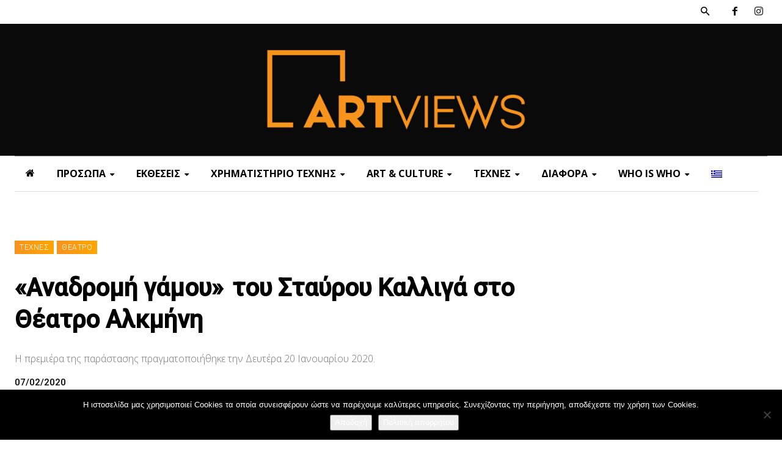

--- FILE ---
content_type: text/html; charset=UTF-8
request_url: https://artviews.gr/%CE%B1%CE%BD%CE%B1%CE%B4%CF%81%CE%BF%CE%BC%CE%AE-%CE%B3%CE%AC%CE%BC%CE%BF%CF%85%E2%80%AF-%CF%84%CE%BF%CF%85-%CF%83%CF%84%CE%B1%CF%8D%CF%81%CE%BF%CF%85-%CE%BA%CE%B1%CE%BB%CE%BB%CE%B9%CE%B3/
body_size: 54641
content:
<!doctype html >
<!--[if IE 8]>    <html class="ie8" lang="en"> <![endif]-->
<!--[if IE 9]>    <html class="ie9" lang="en"> <![endif]-->
<!--[if gt IE 8]><!--> <html lang="el"> <!--<![endif]-->
<head>
    <title>«Αναδρομή γάμου»  του Σταύρου Καλλιγά στο Θέατρο Αλκμήνη - Artviews</title>
    <meta charset="UTF-8" />
    <meta name="viewport" content="width=device-width, initial-scale=1.0">
    <link rel="pingback" href="https://artviews.gr/xmlrpc.php" />
    <meta name='robots' content='index, follow, max-image-preview:large, max-snippet:-1, max-video-preview:-1' />
	<style>img:is([sizes="auto" i], [sizes^="auto," i]) { contain-intrinsic-size: 3000px 1500px }</style>
	<link rel="alternate" hreflang="el" href="https://artviews.gr/%ce%b1%ce%bd%ce%b1%ce%b4%cf%81%ce%bf%ce%bc%ce%ae-%ce%b3%ce%ac%ce%bc%ce%bf%cf%85%e2%80%af-%cf%84%ce%bf%cf%85-%cf%83%cf%84%ce%b1%cf%8d%cf%81%ce%bf%cf%85-%ce%ba%ce%b1%ce%bb%ce%bb%ce%b9%ce%b3/" />
<link rel="alternate" hreflang="x-default" href="https://artviews.gr/%ce%b1%ce%bd%ce%b1%ce%b4%cf%81%ce%bf%ce%bc%ce%ae-%ce%b3%ce%ac%ce%bc%ce%bf%cf%85%e2%80%af-%cf%84%ce%bf%cf%85-%cf%83%cf%84%ce%b1%cf%8d%cf%81%ce%bf%cf%85-%ce%ba%ce%b1%ce%bb%ce%bb%ce%b9%ce%b3/" />
<link rel="icon" type="image/png" href="https://artviews.gr/wp-content/uploads/2021/12/favicon.png">
	<!-- This site is optimized with the Yoast SEO plugin v26.8 - https://yoast.com/product/yoast-seo-wordpress/ -->
	<meta name="description" content="ΠΟΛΙΤΙΣΜΟΣ, ΤΟΥΡΙΣΜΟΣ, ΤΕΧΝΕΣ, ΕΙΚΑΣΤΙΚΑ, ΖΩΓΡΑΦΙΚΗ, ΦΕΣΤΙΒΑΛ, ΣΥΝΕΝΤΕΥΞΕΙΣ, ΘΕΑΤΡΟ, ΠΑΡΑΣΤΑΣΕΙΣ, ΥΓΕΙΑ, ΕΥΖΗΝ, ΑΘΛΗΤΙΣΜΟΣ, ΕΤΑΙΡΙΚΗ ΚΟΙΝΩΝΙΚΗ ΕΥΘΥΝΗ, ΚΑΛΛΙΤΕΧΝΕΣ, ΕΛΛΗΝΕΣ ΚΑΛΛΙΤΕΧΝΕΣ, ΖΕΤΑ ΤΖΙΩΤΗ" />
	<link rel="canonical" href="https://artviews.gr/%ce%b1%ce%bd%ce%b1%ce%b4%cf%81%ce%bf%ce%bc%ce%ae-%ce%b3%ce%ac%ce%bc%ce%bf%cf%85%e2%80%af-%cf%84%ce%bf%cf%85-%cf%83%cf%84%ce%b1%cf%8d%cf%81%ce%bf%cf%85-%ce%ba%ce%b1%ce%bb%ce%bb%ce%b9%ce%b3/" />
	<meta property="og:locale" content="el_GR" />
	<meta property="og:type" content="article" />
	<meta property="og:title" content="«Αναδρομή γάμου»  του Σταύρου Καλλιγά στο Θέατρο Αλκμήνη - Artviews" />
	<meta property="og:description" content="ΠΟΛΙΤΙΣΜΟΣ, ΤΟΥΡΙΣΜΟΣ, ΤΕΧΝΕΣ, ΕΙΚΑΣΤΙΚΑ, ΖΩΓΡΑΦΙΚΗ, ΦΕΣΤΙΒΑΛ, ΣΥΝΕΝΤΕΥΞΕΙΣ, ΘΕΑΤΡΟ, ΠΑΡΑΣΤΑΣΕΙΣ, ΥΓΕΙΑ, ΕΥΖΗΝ, ΑΘΛΗΤΙΣΜΟΣ, ΕΤΑΙΡΙΚΗ ΚΟΙΝΩΝΙΚΗ ΕΥΘΥΝΗ, ΚΑΛΛΙΤΕΧΝΕΣ, ΕΛΛΗΝΕΣ ΚΑΛΛΙΤΕΧΝΕΣ, ΖΕΤΑ ΤΖΙΩΤΗ" />
	<meta property="og:url" content="https://artviews.gr/%ce%b1%ce%bd%ce%b1%ce%b4%cf%81%ce%bf%ce%bc%ce%ae-%ce%b3%ce%ac%ce%bc%ce%bf%cf%85%e2%80%af-%cf%84%ce%bf%cf%85-%cf%83%cf%84%ce%b1%cf%8d%cf%81%ce%bf%cf%85-%ce%ba%ce%b1%ce%bb%ce%bb%ce%b9%ce%b3/" />
	<meta property="og:site_name" content="Artviews" />
	<meta property="article:publisher" content="https://www.facebook.com/rtvs/" />
	<meta property="article:published_time" content="2020-02-07T07:49:48+00:00" />
	<meta property="article:modified_time" content="2020-02-07T07:49:53+00:00" />
	<meta property="og:image" content="https://artviews.gr/wp-content/uploads/2020/02/ΑΝΑΔΡΟΜΗ-ΓΑΜΟΥ-omadiki_4-min.jpg" />
	<meta property="og:image:width" content="1647" />
	<meta property="og:image:height" content="1080" />
	<meta property="og:image:type" content="image/jpeg" />
	<meta name="author" content="Βανέσσα" />
	<meta name="twitter:card" content="summary_large_image" />
	<meta name="twitter:label1" content="Συντάχθηκε από" />
	<meta name="twitter:data1" content="Βανέσσα" />
	<script type="application/ld+json" class="yoast-schema-graph">{"@context":"https://schema.org","@graph":[{"@type":"Article","@id":"https://artviews.gr/%ce%b1%ce%bd%ce%b1%ce%b4%cf%81%ce%bf%ce%bc%ce%ae-%ce%b3%ce%ac%ce%bc%ce%bf%cf%85%e2%80%af-%cf%84%ce%bf%cf%85-%cf%83%cf%84%ce%b1%cf%8d%cf%81%ce%bf%cf%85-%ce%ba%ce%b1%ce%bb%ce%bb%ce%b9%ce%b3/#article","isPartOf":{"@id":"https://artviews.gr/%ce%b1%ce%bd%ce%b1%ce%b4%cf%81%ce%bf%ce%bc%ce%ae-%ce%b3%ce%ac%ce%bc%ce%bf%cf%85%e2%80%af-%cf%84%ce%bf%cf%85-%cf%83%cf%84%ce%b1%cf%8d%cf%81%ce%bf%cf%85-%ce%ba%ce%b1%ce%bb%ce%bb%ce%b9%ce%b3/"},"author":{"name":"Βανέσσα","@id":"https://artviews.gr/#/schema/person/c2ba46240eae7f2455e74682874071eb"},"headline":"«Αναδρομή γάμου»  του Σταύρου Καλλιγά στο Θέατρο Αλκμήνη","datePublished":"2020-02-07T07:49:48+00:00","dateModified":"2020-02-07T07:49:53+00:00","mainEntityOfPage":{"@id":"https://artviews.gr/%ce%b1%ce%bd%ce%b1%ce%b4%cf%81%ce%bf%ce%bc%ce%ae-%ce%b3%ce%ac%ce%bc%ce%bf%cf%85%e2%80%af-%cf%84%ce%bf%cf%85-%cf%83%cf%84%ce%b1%cf%8d%cf%81%ce%bf%cf%85-%ce%ba%ce%b1%ce%bb%ce%bb%ce%b9%ce%b3/"},"wordCount":22,"image":{"@id":"https://artviews.gr/%ce%b1%ce%bd%ce%b1%ce%b4%cf%81%ce%bf%ce%bc%ce%ae-%ce%b3%ce%ac%ce%bc%ce%bf%cf%85%e2%80%af-%cf%84%ce%bf%cf%85-%cf%83%cf%84%ce%b1%cf%8d%cf%81%ce%bf%cf%85-%ce%ba%ce%b1%ce%bb%ce%bb%ce%b9%ce%b3/#primaryimage"},"thumbnailUrl":"https://artviews.gr/wp-content/uploads/2020/02/ΑΝΑΔΡΟΜΗ-ΓΑΜΟΥ-omadiki_4-min.jpg","keywords":["#ΘΕΑΤΡΟ","ΑΛΚΜΗΝΗ","Κατερίνα Φελλά","Κωνσταντίνος Μπάζας","Μένια Μαθιουδάκη","Σταύρος Καλλιγάς","Τάσος Αντωνίου"],"articleSection":["ΘΕΑΤΡΟ","ΤΕΧΝΕΣ"],"inLanguage":"el"},{"@type":"WebPage","@id":"https://artviews.gr/%ce%b1%ce%bd%ce%b1%ce%b4%cf%81%ce%bf%ce%bc%ce%ae-%ce%b3%ce%ac%ce%bc%ce%bf%cf%85%e2%80%af-%cf%84%ce%bf%cf%85-%cf%83%cf%84%ce%b1%cf%8d%cf%81%ce%bf%cf%85-%ce%ba%ce%b1%ce%bb%ce%bb%ce%b9%ce%b3/","url":"https://artviews.gr/%ce%b1%ce%bd%ce%b1%ce%b4%cf%81%ce%bf%ce%bc%ce%ae-%ce%b3%ce%ac%ce%bc%ce%bf%cf%85%e2%80%af-%cf%84%ce%bf%cf%85-%cf%83%cf%84%ce%b1%cf%8d%cf%81%ce%bf%cf%85-%ce%ba%ce%b1%ce%bb%ce%bb%ce%b9%ce%b3/","name":"«Αναδρομή γάμου»  του Σταύρου Καλλιγά στο Θέατρο Αλκμήνη - Artviews","isPartOf":{"@id":"https://artviews.gr/#website"},"primaryImageOfPage":{"@id":"https://artviews.gr/%ce%b1%ce%bd%ce%b1%ce%b4%cf%81%ce%bf%ce%bc%ce%ae-%ce%b3%ce%ac%ce%bc%ce%bf%cf%85%e2%80%af-%cf%84%ce%bf%cf%85-%cf%83%cf%84%ce%b1%cf%8d%cf%81%ce%bf%cf%85-%ce%ba%ce%b1%ce%bb%ce%bb%ce%b9%ce%b3/#primaryimage"},"image":{"@id":"https://artviews.gr/%ce%b1%ce%bd%ce%b1%ce%b4%cf%81%ce%bf%ce%bc%ce%ae-%ce%b3%ce%ac%ce%bc%ce%bf%cf%85%e2%80%af-%cf%84%ce%bf%cf%85-%cf%83%cf%84%ce%b1%cf%8d%cf%81%ce%bf%cf%85-%ce%ba%ce%b1%ce%bb%ce%bb%ce%b9%ce%b3/#primaryimage"},"thumbnailUrl":"https://artviews.gr/wp-content/uploads/2020/02/ΑΝΑΔΡΟΜΗ-ΓΑΜΟΥ-omadiki_4-min.jpg","datePublished":"2020-02-07T07:49:48+00:00","dateModified":"2020-02-07T07:49:53+00:00","author":{"@id":"https://artviews.gr/#/schema/person/c2ba46240eae7f2455e74682874071eb"},"description":"ΠΟΛΙΤΙΣΜΟΣ, ΤΟΥΡΙΣΜΟΣ, ΤΕΧΝΕΣ, ΕΙΚΑΣΤΙΚΑ, ΖΩΓΡΑΦΙΚΗ, ΦΕΣΤΙΒΑΛ, ΣΥΝΕΝΤΕΥΞΕΙΣ, ΘΕΑΤΡΟ, ΠΑΡΑΣΤΑΣΕΙΣ, ΥΓΕΙΑ, ΕΥΖΗΝ, ΑΘΛΗΤΙΣΜΟΣ, ΕΤΑΙΡΙΚΗ ΚΟΙΝΩΝΙΚΗ ΕΥΘΥΝΗ, ΚΑΛΛΙΤΕΧΝΕΣ, ΕΛΛΗΝΕΣ ΚΑΛΛΙΤΕΧΝΕΣ, ΖΕΤΑ ΤΖΙΩΤΗ","breadcrumb":{"@id":"https://artviews.gr/%ce%b1%ce%bd%ce%b1%ce%b4%cf%81%ce%bf%ce%bc%ce%ae-%ce%b3%ce%ac%ce%bc%ce%bf%cf%85%e2%80%af-%cf%84%ce%bf%cf%85-%cf%83%cf%84%ce%b1%cf%8d%cf%81%ce%bf%cf%85-%ce%ba%ce%b1%ce%bb%ce%bb%ce%b9%ce%b3/#breadcrumb"},"inLanguage":"el","potentialAction":[{"@type":"ReadAction","target":["https://artviews.gr/%ce%b1%ce%bd%ce%b1%ce%b4%cf%81%ce%bf%ce%bc%ce%ae-%ce%b3%ce%ac%ce%bc%ce%bf%cf%85%e2%80%af-%cf%84%ce%bf%cf%85-%cf%83%cf%84%ce%b1%cf%8d%cf%81%ce%bf%cf%85-%ce%ba%ce%b1%ce%bb%ce%bb%ce%b9%ce%b3/"]}]},{"@type":"ImageObject","inLanguage":"el","@id":"https://artviews.gr/%ce%b1%ce%bd%ce%b1%ce%b4%cf%81%ce%bf%ce%bc%ce%ae-%ce%b3%ce%ac%ce%bc%ce%bf%cf%85%e2%80%af-%cf%84%ce%bf%cf%85-%cf%83%cf%84%ce%b1%cf%8d%cf%81%ce%bf%cf%85-%ce%ba%ce%b1%ce%bb%ce%bb%ce%b9%ce%b3/#primaryimage","url":"https://artviews.gr/wp-content/uploads/2020/02/ΑΝΑΔΡΟΜΗ-ΓΑΜΟΥ-omadiki_4-min.jpg","contentUrl":"https://artviews.gr/wp-content/uploads/2020/02/ΑΝΑΔΡΟΜΗ-ΓΑΜΟΥ-omadiki_4-min.jpg","width":1647,"height":1080,"caption":"«Αναδρομή γάμου»  του Σταύρου Καλλιγά στο Θέατρο Αλκμήνη"},{"@type":"BreadcrumbList","@id":"https://artviews.gr/%ce%b1%ce%bd%ce%b1%ce%b4%cf%81%ce%bf%ce%bc%ce%ae-%ce%b3%ce%ac%ce%bc%ce%bf%cf%85%e2%80%af-%cf%84%ce%bf%cf%85-%cf%83%cf%84%ce%b1%cf%8d%cf%81%ce%bf%cf%85-%ce%ba%ce%b1%ce%bb%ce%bb%ce%b9%ce%b3/#breadcrumb","itemListElement":[{"@type":"ListItem","position":1,"name":"Home","item":"https://artviews.gr/"},{"@type":"ListItem","position":2,"name":"«Αναδρομή γάμου»  του Σταύρου Καλλιγά στο Θέατρο Αλκμήνη"}]},{"@type":"WebSite","@id":"https://artviews.gr/#website","url":"https://artviews.gr/","name":"Artviews","description":"Τέχνη - Πρόσωπα - Εκθέσεις","potentialAction":[{"@type":"SearchAction","target":{"@type":"EntryPoint","urlTemplate":"https://artviews.gr/?s={search_term_string}"},"query-input":{"@type":"PropertyValueSpecification","valueRequired":true,"valueName":"search_term_string"}}],"inLanguage":"el"},{"@type":"Person","@id":"https://artviews.gr/#/schema/person/c2ba46240eae7f2455e74682874071eb","name":"Βανέσσα","image":{"@type":"ImageObject","inLanguage":"el","@id":"https://artviews.gr/#/schema/person/image/","url":"https://secure.gravatar.com/avatar/4fb192e96323c3fd53b51a3b783ebba8b5b3852cff94df9100d3176dfb0f8e87?s=96&d=mm&r=g","contentUrl":"https://secure.gravatar.com/avatar/4fb192e96323c3fd53b51a3b783ebba8b5b3852cff94df9100d3176dfb0f8e87?s=96&d=mm&r=g","caption":"Βανέσσα"},"description":"Η Βανέσσα Πανοπούλου είναι αρχιτέκτονας, απόφοιτη του Τμήματος Αρχιτεκτονικής Χανίων του Πολυτεχνείου Κρήτης. Είναι υπεύθυνη για την επιμέλεια και τον συντονισμό της ροής άρθρων στο ηλεκτρονικό μαγκαζίνο artviews. Στον ελεύθερο χρόνο της ασχολείται με τη δημιουργική γραφή και την αφηρημένη εξπρεσιονιστική ζωγραφική με ακρυλικά.","url":"https://artviews.gr/author/vanessa-p/"}]}</script>
	<!-- / Yoast SEO plugin. -->


<link rel='dns-prefetch' href='//www.googletagmanager.com' />
<link rel='dns-prefetch' href='//fonts.googleapis.com' />
<link rel="alternate" type="application/rss+xml" title="Ροή RSS &raquo; Artviews" href="https://artviews.gr/feed/" />
<link rel="alternate" type="application/rss+xml" title="Ροή Σχολίων &raquo; Artviews" href="https://artviews.gr/comments/feed/" />
<script type="text/javascript">
/* <![CDATA[ */
window._wpemojiSettings = {"baseUrl":"https:\/\/s.w.org\/images\/core\/emoji\/16.0.1\/72x72\/","ext":".png","svgUrl":"https:\/\/s.w.org\/images\/core\/emoji\/16.0.1\/svg\/","svgExt":".svg","source":{"concatemoji":"https:\/\/artviews.gr\/wp-includes\/js\/wp-emoji-release.min.js?ver=6.8.3"}};
/*! This file is auto-generated */
!function(s,n){var o,i,e;function c(e){try{var t={supportTests:e,timestamp:(new Date).valueOf()};sessionStorage.setItem(o,JSON.stringify(t))}catch(e){}}function p(e,t,n){e.clearRect(0,0,e.canvas.width,e.canvas.height),e.fillText(t,0,0);var t=new Uint32Array(e.getImageData(0,0,e.canvas.width,e.canvas.height).data),a=(e.clearRect(0,0,e.canvas.width,e.canvas.height),e.fillText(n,0,0),new Uint32Array(e.getImageData(0,0,e.canvas.width,e.canvas.height).data));return t.every(function(e,t){return e===a[t]})}function u(e,t){e.clearRect(0,0,e.canvas.width,e.canvas.height),e.fillText(t,0,0);for(var n=e.getImageData(16,16,1,1),a=0;a<n.data.length;a++)if(0!==n.data[a])return!1;return!0}function f(e,t,n,a){switch(t){case"flag":return n(e,"\ud83c\udff3\ufe0f\u200d\u26a7\ufe0f","\ud83c\udff3\ufe0f\u200b\u26a7\ufe0f")?!1:!n(e,"\ud83c\udde8\ud83c\uddf6","\ud83c\udde8\u200b\ud83c\uddf6")&&!n(e,"\ud83c\udff4\udb40\udc67\udb40\udc62\udb40\udc65\udb40\udc6e\udb40\udc67\udb40\udc7f","\ud83c\udff4\u200b\udb40\udc67\u200b\udb40\udc62\u200b\udb40\udc65\u200b\udb40\udc6e\u200b\udb40\udc67\u200b\udb40\udc7f");case"emoji":return!a(e,"\ud83e\udedf")}return!1}function g(e,t,n,a){var r="undefined"!=typeof WorkerGlobalScope&&self instanceof WorkerGlobalScope?new OffscreenCanvas(300,150):s.createElement("canvas"),o=r.getContext("2d",{willReadFrequently:!0}),i=(o.textBaseline="top",o.font="600 32px Arial",{});return e.forEach(function(e){i[e]=t(o,e,n,a)}),i}function t(e){var t=s.createElement("script");t.src=e,t.defer=!0,s.head.appendChild(t)}"undefined"!=typeof Promise&&(o="wpEmojiSettingsSupports",i=["flag","emoji"],n.supports={everything:!0,everythingExceptFlag:!0},e=new Promise(function(e){s.addEventListener("DOMContentLoaded",e,{once:!0})}),new Promise(function(t){var n=function(){try{var e=JSON.parse(sessionStorage.getItem(o));if("object"==typeof e&&"number"==typeof e.timestamp&&(new Date).valueOf()<e.timestamp+604800&&"object"==typeof e.supportTests)return e.supportTests}catch(e){}return null}();if(!n){if("undefined"!=typeof Worker&&"undefined"!=typeof OffscreenCanvas&&"undefined"!=typeof URL&&URL.createObjectURL&&"undefined"!=typeof Blob)try{var e="postMessage("+g.toString()+"("+[JSON.stringify(i),f.toString(),p.toString(),u.toString()].join(",")+"));",a=new Blob([e],{type:"text/javascript"}),r=new Worker(URL.createObjectURL(a),{name:"wpTestEmojiSupports"});return void(r.onmessage=function(e){c(n=e.data),r.terminate(),t(n)})}catch(e){}c(n=g(i,f,p,u))}t(n)}).then(function(e){for(var t in e)n.supports[t]=e[t],n.supports.everything=n.supports.everything&&n.supports[t],"flag"!==t&&(n.supports.everythingExceptFlag=n.supports.everythingExceptFlag&&n.supports[t]);n.supports.everythingExceptFlag=n.supports.everythingExceptFlag&&!n.supports.flag,n.DOMReady=!1,n.readyCallback=function(){n.DOMReady=!0}}).then(function(){return e}).then(function(){var e;n.supports.everything||(n.readyCallback(),(e=n.source||{}).concatemoji?t(e.concatemoji):e.wpemoji&&e.twemoji&&(t(e.twemoji),t(e.wpemoji)))}))}((window,document),window._wpemojiSettings);
/* ]]> */
</script>
<!-- artviews.gr is managing ads with Advanced Ads 2.0.16 – https://wpadvancedads.com/ --><script id="artvi-ready">
			window.advanced_ads_ready=function(e,a){a=a||"complete";var d=function(e){return"interactive"===a?"loading"!==e:"complete"===e};d(document.readyState)?e():document.addEventListener("readystatechange",(function(a){d(a.target.readyState)&&e()}),{once:"interactive"===a})},window.advanced_ads_ready_queue=window.advanced_ads_ready_queue||[];		</script>
		<link rel='stylesheet' id='dashicons-css' href='https://artviews.gr/wp-includes/css/dashicons.min.css?ver=6.8.3' type='text/css' media='all' />
<link rel='stylesheet' id='post-views-counter-frontend-css' href='https://artviews.gr/wp-content/plugins/post-views-counter/css/frontend.css?ver=1.7.3' type='text/css' media='all' />
<link rel='stylesheet' id='sbr_styles-css' href='https://artviews.gr/wp-content/plugins/reviews-feed/assets/css/sbr-styles.min.css?ver=2.1.1' type='text/css' media='all' />
<link rel='stylesheet' id='sbi_styles-css' href='https://artviews.gr/wp-content/plugins/instagram-feed/css/sbi-styles.min.css?ver=6.10.0' type='text/css' media='all' />
<style id='wp-emoji-styles-inline-css' type='text/css'>

	img.wp-smiley, img.emoji {
		display: inline !important;
		border: none !important;
		box-shadow: none !important;
		height: 1em !important;
		width: 1em !important;
		margin: 0 0.07em !important;
		vertical-align: -0.1em !important;
		background: none !important;
		padding: 0 !important;
	}
</style>
<link rel='stylesheet' id='wp-block-library-css' href='https://artviews.gr/wp-includes/css/dist/block-library/style.min.css?ver=6.8.3' type='text/css' media='all' />
<style id='classic-theme-styles-inline-css' type='text/css'>
/*! This file is auto-generated */
.wp-block-button__link{color:#fff;background-color:#32373c;border-radius:9999px;box-shadow:none;text-decoration:none;padding:calc(.667em + 2px) calc(1.333em + 2px);font-size:1.125em}.wp-block-file__button{background:#32373c;color:#fff;text-decoration:none}
</style>
<style id='global-styles-inline-css' type='text/css'>
:root{--wp--preset--aspect-ratio--square: 1;--wp--preset--aspect-ratio--4-3: 4/3;--wp--preset--aspect-ratio--3-4: 3/4;--wp--preset--aspect-ratio--3-2: 3/2;--wp--preset--aspect-ratio--2-3: 2/3;--wp--preset--aspect-ratio--16-9: 16/9;--wp--preset--aspect-ratio--9-16: 9/16;--wp--preset--color--black: #000000;--wp--preset--color--cyan-bluish-gray: #abb8c3;--wp--preset--color--white: #ffffff;--wp--preset--color--pale-pink: #f78da7;--wp--preset--color--vivid-red: #cf2e2e;--wp--preset--color--luminous-vivid-orange: #ff6900;--wp--preset--color--luminous-vivid-amber: #fcb900;--wp--preset--color--light-green-cyan: #7bdcb5;--wp--preset--color--vivid-green-cyan: #00d084;--wp--preset--color--pale-cyan-blue: #8ed1fc;--wp--preset--color--vivid-cyan-blue: #0693e3;--wp--preset--color--vivid-purple: #9b51e0;--wp--preset--gradient--vivid-cyan-blue-to-vivid-purple: linear-gradient(135deg,rgba(6,147,227,1) 0%,rgb(155,81,224) 100%);--wp--preset--gradient--light-green-cyan-to-vivid-green-cyan: linear-gradient(135deg,rgb(122,220,180) 0%,rgb(0,208,130) 100%);--wp--preset--gradient--luminous-vivid-amber-to-luminous-vivid-orange: linear-gradient(135deg,rgba(252,185,0,1) 0%,rgba(255,105,0,1) 100%);--wp--preset--gradient--luminous-vivid-orange-to-vivid-red: linear-gradient(135deg,rgba(255,105,0,1) 0%,rgb(207,46,46) 100%);--wp--preset--gradient--very-light-gray-to-cyan-bluish-gray: linear-gradient(135deg,rgb(238,238,238) 0%,rgb(169,184,195) 100%);--wp--preset--gradient--cool-to-warm-spectrum: linear-gradient(135deg,rgb(74,234,220) 0%,rgb(151,120,209) 20%,rgb(207,42,186) 40%,rgb(238,44,130) 60%,rgb(251,105,98) 80%,rgb(254,248,76) 100%);--wp--preset--gradient--blush-light-purple: linear-gradient(135deg,rgb(255,206,236) 0%,rgb(152,150,240) 100%);--wp--preset--gradient--blush-bordeaux: linear-gradient(135deg,rgb(254,205,165) 0%,rgb(254,45,45) 50%,rgb(107,0,62) 100%);--wp--preset--gradient--luminous-dusk: linear-gradient(135deg,rgb(255,203,112) 0%,rgb(199,81,192) 50%,rgb(65,88,208) 100%);--wp--preset--gradient--pale-ocean: linear-gradient(135deg,rgb(255,245,203) 0%,rgb(182,227,212) 50%,rgb(51,167,181) 100%);--wp--preset--gradient--electric-grass: linear-gradient(135deg,rgb(202,248,128) 0%,rgb(113,206,126) 100%);--wp--preset--gradient--midnight: linear-gradient(135deg,rgb(2,3,129) 0%,rgb(40,116,252) 100%);--wp--preset--font-size--small: 11px;--wp--preset--font-size--medium: 20px;--wp--preset--font-size--large: 32px;--wp--preset--font-size--x-large: 42px;--wp--preset--font-size--regular: 15px;--wp--preset--font-size--larger: 50px;--wp--preset--spacing--20: 0.44rem;--wp--preset--spacing--30: 0.67rem;--wp--preset--spacing--40: 1rem;--wp--preset--spacing--50: 1.5rem;--wp--preset--spacing--60: 2.25rem;--wp--preset--spacing--70: 3.38rem;--wp--preset--spacing--80: 5.06rem;--wp--preset--shadow--natural: 6px 6px 9px rgba(0, 0, 0, 0.2);--wp--preset--shadow--deep: 12px 12px 50px rgba(0, 0, 0, 0.4);--wp--preset--shadow--sharp: 6px 6px 0px rgba(0, 0, 0, 0.2);--wp--preset--shadow--outlined: 6px 6px 0px -3px rgba(255, 255, 255, 1), 6px 6px rgba(0, 0, 0, 1);--wp--preset--shadow--crisp: 6px 6px 0px rgba(0, 0, 0, 1);}:where(.is-layout-flex){gap: 0.5em;}:where(.is-layout-grid){gap: 0.5em;}body .is-layout-flex{display: flex;}.is-layout-flex{flex-wrap: wrap;align-items: center;}.is-layout-flex > :is(*, div){margin: 0;}body .is-layout-grid{display: grid;}.is-layout-grid > :is(*, div){margin: 0;}:where(.wp-block-columns.is-layout-flex){gap: 2em;}:where(.wp-block-columns.is-layout-grid){gap: 2em;}:where(.wp-block-post-template.is-layout-flex){gap: 1.25em;}:where(.wp-block-post-template.is-layout-grid){gap: 1.25em;}.has-black-color{color: var(--wp--preset--color--black) !important;}.has-cyan-bluish-gray-color{color: var(--wp--preset--color--cyan-bluish-gray) !important;}.has-white-color{color: var(--wp--preset--color--white) !important;}.has-pale-pink-color{color: var(--wp--preset--color--pale-pink) !important;}.has-vivid-red-color{color: var(--wp--preset--color--vivid-red) !important;}.has-luminous-vivid-orange-color{color: var(--wp--preset--color--luminous-vivid-orange) !important;}.has-luminous-vivid-amber-color{color: var(--wp--preset--color--luminous-vivid-amber) !important;}.has-light-green-cyan-color{color: var(--wp--preset--color--light-green-cyan) !important;}.has-vivid-green-cyan-color{color: var(--wp--preset--color--vivid-green-cyan) !important;}.has-pale-cyan-blue-color{color: var(--wp--preset--color--pale-cyan-blue) !important;}.has-vivid-cyan-blue-color{color: var(--wp--preset--color--vivid-cyan-blue) !important;}.has-vivid-purple-color{color: var(--wp--preset--color--vivid-purple) !important;}.has-black-background-color{background-color: var(--wp--preset--color--black) !important;}.has-cyan-bluish-gray-background-color{background-color: var(--wp--preset--color--cyan-bluish-gray) !important;}.has-white-background-color{background-color: var(--wp--preset--color--white) !important;}.has-pale-pink-background-color{background-color: var(--wp--preset--color--pale-pink) !important;}.has-vivid-red-background-color{background-color: var(--wp--preset--color--vivid-red) !important;}.has-luminous-vivid-orange-background-color{background-color: var(--wp--preset--color--luminous-vivid-orange) !important;}.has-luminous-vivid-amber-background-color{background-color: var(--wp--preset--color--luminous-vivid-amber) !important;}.has-light-green-cyan-background-color{background-color: var(--wp--preset--color--light-green-cyan) !important;}.has-vivid-green-cyan-background-color{background-color: var(--wp--preset--color--vivid-green-cyan) !important;}.has-pale-cyan-blue-background-color{background-color: var(--wp--preset--color--pale-cyan-blue) !important;}.has-vivid-cyan-blue-background-color{background-color: var(--wp--preset--color--vivid-cyan-blue) !important;}.has-vivid-purple-background-color{background-color: var(--wp--preset--color--vivid-purple) !important;}.has-black-border-color{border-color: var(--wp--preset--color--black) !important;}.has-cyan-bluish-gray-border-color{border-color: var(--wp--preset--color--cyan-bluish-gray) !important;}.has-white-border-color{border-color: var(--wp--preset--color--white) !important;}.has-pale-pink-border-color{border-color: var(--wp--preset--color--pale-pink) !important;}.has-vivid-red-border-color{border-color: var(--wp--preset--color--vivid-red) !important;}.has-luminous-vivid-orange-border-color{border-color: var(--wp--preset--color--luminous-vivid-orange) !important;}.has-luminous-vivid-amber-border-color{border-color: var(--wp--preset--color--luminous-vivid-amber) !important;}.has-light-green-cyan-border-color{border-color: var(--wp--preset--color--light-green-cyan) !important;}.has-vivid-green-cyan-border-color{border-color: var(--wp--preset--color--vivid-green-cyan) !important;}.has-pale-cyan-blue-border-color{border-color: var(--wp--preset--color--pale-cyan-blue) !important;}.has-vivid-cyan-blue-border-color{border-color: var(--wp--preset--color--vivid-cyan-blue) !important;}.has-vivid-purple-border-color{border-color: var(--wp--preset--color--vivid-purple) !important;}.has-vivid-cyan-blue-to-vivid-purple-gradient-background{background: var(--wp--preset--gradient--vivid-cyan-blue-to-vivid-purple) !important;}.has-light-green-cyan-to-vivid-green-cyan-gradient-background{background: var(--wp--preset--gradient--light-green-cyan-to-vivid-green-cyan) !important;}.has-luminous-vivid-amber-to-luminous-vivid-orange-gradient-background{background: var(--wp--preset--gradient--luminous-vivid-amber-to-luminous-vivid-orange) !important;}.has-luminous-vivid-orange-to-vivid-red-gradient-background{background: var(--wp--preset--gradient--luminous-vivid-orange-to-vivid-red) !important;}.has-very-light-gray-to-cyan-bluish-gray-gradient-background{background: var(--wp--preset--gradient--very-light-gray-to-cyan-bluish-gray) !important;}.has-cool-to-warm-spectrum-gradient-background{background: var(--wp--preset--gradient--cool-to-warm-spectrum) !important;}.has-blush-light-purple-gradient-background{background: var(--wp--preset--gradient--blush-light-purple) !important;}.has-blush-bordeaux-gradient-background{background: var(--wp--preset--gradient--blush-bordeaux) !important;}.has-luminous-dusk-gradient-background{background: var(--wp--preset--gradient--luminous-dusk) !important;}.has-pale-ocean-gradient-background{background: var(--wp--preset--gradient--pale-ocean) !important;}.has-electric-grass-gradient-background{background: var(--wp--preset--gradient--electric-grass) !important;}.has-midnight-gradient-background{background: var(--wp--preset--gradient--midnight) !important;}.has-small-font-size{font-size: var(--wp--preset--font-size--small) !important;}.has-medium-font-size{font-size: var(--wp--preset--font-size--medium) !important;}.has-large-font-size{font-size: var(--wp--preset--font-size--large) !important;}.has-x-large-font-size{font-size: var(--wp--preset--font-size--x-large) !important;}
:where(.wp-block-post-template.is-layout-flex){gap: 1.25em;}:where(.wp-block-post-template.is-layout-grid){gap: 1.25em;}
:where(.wp-block-columns.is-layout-flex){gap: 2em;}:where(.wp-block-columns.is-layout-grid){gap: 2em;}
:root :where(.wp-block-pullquote){font-size: 1.5em;line-height: 1.6;}
</style>
<link rel='stylesheet' id='contact-form-7-css' href='https://artviews.gr/wp-content/plugins/contact-form-7/includes/css/styles.css?ver=6.1.4' type='text/css' media='all' />
<link rel='stylesheet' id='cookie-notice-front-css' href='https://artviews.gr/wp-content/plugins/cookie-notice/css/front.min.css?ver=2.5.11' type='text/css' media='all' />
<link rel='stylesheet' id='cff-css' href='https://artviews.gr/wp-content/plugins/custom-facebook-feed/assets/css/cff-style.min.css?ver=4.3.4' type='text/css' media='all' />
<link rel='stylesheet' id='sb-font-awesome-css' href='https://artviews.gr/wp-content/plugins/custom-facebook-feed/assets/css/font-awesome.min.css?ver=4.7.0' type='text/css' media='all' />
<link rel='stylesheet' id='wpml-menu-item-0-css' href='https://artviews.gr/wp-content/plugins/sitepress-multilingual-cms/templates/language-switchers/menu-item/style.min.css?ver=1' type='text/css' media='all' />
<link rel='stylesheet' id='wp-components-css' href='https://artviews.gr/wp-includes/css/dist/components/style.min.css?ver=6.8.3' type='text/css' media='all' />
<link rel='stylesheet' id='godaddy-styles-css' href='https://artviews.gr/wp-content/mu-plugins/vendor/wpex/godaddy-launch/includes/Dependencies/GoDaddy/Styles/build/latest.css?ver=2.0.2' type='text/css' media='all' />
<link rel='stylesheet' id='td-plugin-multi-purpose-css' href='https://artviews.gr/wp-content/plugins/td-composer/td-multi-purpose/style.css?ver=492e3cf54bd42df3b24a3de8e2307cafx' type='text/css' media='all' />
<link rel='stylesheet' id='google-fonts-style-css' href='https://fonts.googleapis.com/css?family=Open+Sans%3A400%2C300%2C500%2C700%2C700italic%7CMerriweather%3A700%2C400%7COpen+Sans%3A700%2C400%7CPlayfair+Display%3A700%2C400%7CRoboto%3A300%2C500%2C400&#038;display=swap&#038;ver=12.7.1' type='text/css' media='all' />
<link rel='stylesheet' id='taxopress-frontend-css-css' href='https://artviews.gr/wp-content/plugins/simple-tags/assets/frontend/css/frontend.css?ver=3.43.0' type='text/css' media='all' />
<link rel='stylesheet' id='td-theme-css' href='https://artviews.gr/wp-content/themes/Newspaper/style.css?ver=1758703622' type='text/css' media='all' />
<style id='td-theme-inline-css' type='text/css'>@media (max-width:767px){.td-header-desktop-wrap{display:none}}@media (min-width:767px){.td-header-mobile-wrap{display:none}}</style>
<link rel='stylesheet' id='td-theme-child-css' href='https://artviews.gr/wp-content/themes/Newspaper-child/style.css?ver=1758703622' type='text/css' media='all' />
<link rel='stylesheet' id='font_awesome-css' href='https://artviews.gr/wp-content/plugins/td-composer/assets/fonts/font-awesome/font-awesome.css?ver=492e3cf54bd42df3b24a3de8e2307cafx' type='text/css' media='all' />
<link rel='stylesheet' id='td-legacy-framework-front-style-css' href='https://artviews.gr/wp-content/plugins/td-composer/legacy/Newspaper/assets/css/td_legacy_main.css?ver=492e3cf54bd42df3b24a3de8e2307cafx' type='text/css' media='all' />
<link rel='stylesheet' id='td-standard-pack-framework-front-style-css' href='https://artviews.gr/wp-content/plugins/td-standard-pack/Newspaper/assets/css/td_standard_pack_main.css?ver=8ae1459a1d876d507918f73cef68310e' type='text/css' media='all' />
<link rel='stylesheet' id='td-theme-demo-style-css' href='https://artviews.gr/wp-content/plugins/td-composer/legacy/Newspaper/includes/demos/art_blog_pro/demo_style.css?ver=12.7.1' type='text/css' media='all' />
<link rel='stylesheet' id='tdb_style_cloud_templates_front-css' href='https://artviews.gr/wp-content/plugins/td-cloud-library/assets/css/tdb_main.css?ver=d578089f160957352b9b4ca6d880fd8f' type='text/css' media='all' />
<script type="text/javascript" id="wpml-cookie-js-extra">
/* <![CDATA[ */
var wpml_cookies = {"wp-wpml_current_language":{"value":"el","expires":1,"path":"\/"}};
var wpml_cookies = {"wp-wpml_current_language":{"value":"el","expires":1,"path":"\/"}};
/* ]]> */
</script>
<script type="text/javascript" src="https://artviews.gr/wp-content/plugins/sitepress-multilingual-cms/res/js/cookies/language-cookie.js?ver=4.6.5" id="wpml-cookie-js"></script>
<script type="text/javascript" id="cookie-notice-front-js-before">
/* <![CDATA[ */
var cnArgs = {"ajaxUrl":"https:\/\/artviews.gr\/wp-admin\/admin-ajax.php","nonce":"5cab9cc218","hideEffect":"fade","position":"bottom","onScroll":false,"onScrollOffset":100,"onClick":false,"cookieName":"cookie_notice_accepted","cookieTime":2592000,"cookieTimeRejected":2592000,"globalCookie":false,"redirection":false,"cache":true,"revokeCookies":false,"revokeCookiesOpt":"automatic"};
/* ]]> */
</script>
<script type="text/javascript" src="https://artviews.gr/wp-content/plugins/cookie-notice/js/front.min.js?ver=2.5.11" id="cookie-notice-front-js"></script>
<script type="text/javascript" src="https://artviews.gr/wp-includes/js/jquery/jquery.min.js?ver=3.7.1" id="jquery-core-js"></script>
<script type="text/javascript" src="https://artviews.gr/wp-includes/js/jquery/jquery-migrate.min.js?ver=3.4.1" id="jquery-migrate-js"></script>
<script type="text/javascript" id="advanced-ads-advanced-js-js-extra">
/* <![CDATA[ */
var advads_options = {"blog_id":"1","privacy":{"enabled":false,"state":"not_needed"}};
/* ]]> */
</script>
<script type="text/javascript" src="https://artviews.gr/wp-content/plugins/advanced-ads/public/assets/js/advanced.min.js?ver=2.0.16" id="advanced-ads-advanced-js-js"></script>
<script type="text/javascript" src="https://artviews.gr/wp-content/plugins/simple-tags/assets/frontend/js/frontend.js?ver=3.43.0" id="taxopress-frontend-js-js"></script>

<!-- Google tag (gtag.js) snippet added by Site Kit -->
<!-- Google Analytics snippet added by Site Kit -->
<script type="text/javascript" src="https://www.googletagmanager.com/gtag/js?id=GT-KV63KGM" id="google_gtagjs-js" async></script>
<script type="text/javascript" id="google_gtagjs-js-after">
/* <![CDATA[ */
window.dataLayer = window.dataLayer || [];function gtag(){dataLayer.push(arguments);}
gtag("set","linker",{"domains":["artviews.gr"]});
gtag("js", new Date());
gtag("set", "developer_id.dZTNiMT", true);
gtag("config", "GT-KV63KGM");
 window._googlesitekit = window._googlesitekit || {}; window._googlesitekit.throttledEvents = []; window._googlesitekit.gtagEvent = (name, data) => { var key = JSON.stringify( { name, data } ); if ( !! window._googlesitekit.throttledEvents[ key ] ) { return; } window._googlesitekit.throttledEvents[ key ] = true; setTimeout( () => { delete window._googlesitekit.throttledEvents[ key ]; }, 5 ); gtag( "event", name, { ...data, event_source: "site-kit" } ); }; 
/* ]]> */
</script>
<link rel="https://api.w.org/" href="https://artviews.gr/wp-json/" /><link rel="alternate" title="JSON" type="application/json" href="https://artviews.gr/wp-json/wp/v2/posts/28247" /><link rel="EditURI" type="application/rsd+xml" title="RSD" href="https://artviews.gr/xmlrpc.php?rsd" />
<meta name="generator" content="WordPress 6.8.3" />
<link rel='shortlink' href='https://artviews.gr/?p=28247' />
<link rel="alternate" title="oEmbed (JSON)" type="application/json+oembed" href="https://artviews.gr/wp-json/oembed/1.0/embed?url=https%3A%2F%2Fartviews.gr%2F%25ce%25b1%25ce%25bd%25ce%25b1%25ce%25b4%25cf%2581%25ce%25bf%25ce%25bc%25ce%25ae-%25ce%25b3%25ce%25ac%25ce%25bc%25ce%25bf%25cf%2585%25e2%2580%25af-%25cf%2584%25ce%25bf%25cf%2585-%25cf%2583%25cf%2584%25ce%25b1%25cf%258d%25cf%2581%25ce%25bf%25cf%2585-%25ce%25ba%25ce%25b1%25ce%25bb%25ce%25bb%25ce%25b9%25ce%25b3%2F" />
<link rel="alternate" title="oEmbed (XML)" type="text/xml+oembed" href="https://artviews.gr/wp-json/oembed/1.0/embed?url=https%3A%2F%2Fartviews.gr%2F%25ce%25b1%25ce%25bd%25ce%25b1%25ce%25b4%25cf%2581%25ce%25bf%25ce%25bc%25ce%25ae-%25ce%25b3%25ce%25ac%25ce%25bc%25ce%25bf%25cf%2585%25e2%2580%25af-%25cf%2584%25ce%25bf%25cf%2585-%25cf%2583%25cf%2584%25ce%25b1%25cf%258d%25cf%2581%25ce%25bf%25cf%2585-%25ce%25ba%25ce%25b1%25ce%25bb%25ce%25bb%25ce%25b9%25ce%25b3%2F&#038;format=xml" />
<meta name="generator" content="WPML ver:4.6.5 stt:1,13;" />
<meta name="generator" content="Site Kit by Google 1.170.0" /><script type="text/javascript">
(function(url){
	if(/(?:Chrome\/26\.0\.1410\.63 Safari\/537\.31|WordfenceTestMonBot)/.test(navigator.userAgent)){ return; }
	var addEvent = function(evt, handler) {
		if (window.addEventListener) {
			document.addEventListener(evt, handler, false);
		} else if (window.attachEvent) {
			document.attachEvent('on' + evt, handler);
		}
	};
	var removeEvent = function(evt, handler) {
		if (window.removeEventListener) {
			document.removeEventListener(evt, handler, false);
		} else if (window.detachEvent) {
			document.detachEvent('on' + evt, handler);
		}
	};
	var evts = 'contextmenu dblclick drag dragend dragenter dragleave dragover dragstart drop keydown keypress keyup mousedown mousemove mouseout mouseover mouseup mousewheel scroll'.split(' ');
	var logHuman = function() {
		if (window.wfLogHumanRan) { return; }
		window.wfLogHumanRan = true;
		var wfscr = document.createElement('script');
		wfscr.type = 'text/javascript';
		wfscr.async = true;
		wfscr.src = url + '&r=' + Math.random();
		(document.getElementsByTagName('head')[0]||document.getElementsByTagName('body')[0]).appendChild(wfscr);
		for (var i = 0; i < evts.length; i++) {
			removeEvent(evts[i], logHuman);
		}
	};
	for (var i = 0; i < evts.length; i++) {
		addEvent(evts[i], logHuman);
	}
})('//artviews.gr/?wordfence_lh=1&hid=CDDE0FAD8DDCD2150D5A96E5419CF671');
</script><script type="text/javascript">
		var advadsCfpQueue = [];
		var advadsCfpAd = function( adID ){
			if ( 'undefined' == typeof advadsProCfp ) { advadsCfpQueue.push( adID ) } else { advadsProCfp.addElement( adID ) }
		};
		</script>
		    <script>
        window.tdb_global_vars = {"wpRestUrl":"https:\/\/artviews.gr\/wp-json\/","permalinkStructure":"\/%postname%\/"};
        window.tdb_p_autoload_vars = {"isAjax":false,"isAdminBarShowing":false,"autoloadStatus":"off","origPostEditUrl":null};
    </script>
    
    <style id="tdb-global-colors">:root{--accent-color:#fff}</style>

    
	
<!-- JS generated by theme -->

<script type="text/javascript" id="td-generated-header-js">
    
    

	    var tdBlocksArray = []; //here we store all the items for the current page

	    // td_block class - each ajax block uses a object of this class for requests
	    function tdBlock() {
		    this.id = '';
		    this.block_type = 1; //block type id (1-234 etc)
		    this.atts = '';
		    this.td_column_number = '';
		    this.td_current_page = 1; //
		    this.post_count = 0; //from wp
		    this.found_posts = 0; //from wp
		    this.max_num_pages = 0; //from wp
		    this.td_filter_value = ''; //current live filter value
		    this.is_ajax_running = false;
		    this.td_user_action = ''; // load more or infinite loader (used by the animation)
		    this.header_color = '';
		    this.ajax_pagination_infinite_stop = ''; //show load more at page x
	    }

        // td_js_generator - mini detector
        ( function () {
            var htmlTag = document.getElementsByTagName("html")[0];

	        if ( navigator.userAgent.indexOf("MSIE 10.0") > -1 ) {
                htmlTag.className += ' ie10';
            }

            if ( !!navigator.userAgent.match(/Trident.*rv\:11\./) ) {
                htmlTag.className += ' ie11';
            }

	        if ( navigator.userAgent.indexOf("Edge") > -1 ) {
                htmlTag.className += ' ieEdge';
            }

            if ( /(iPad|iPhone|iPod)/g.test(navigator.userAgent) ) {
                htmlTag.className += ' td-md-is-ios';
            }

            var user_agent = navigator.userAgent.toLowerCase();
            if ( user_agent.indexOf("android") > -1 ) {
                htmlTag.className += ' td-md-is-android';
            }

            if ( -1 !== navigator.userAgent.indexOf('Mac OS X')  ) {
                htmlTag.className += ' td-md-is-os-x';
            }

            if ( /chrom(e|ium)/.test(navigator.userAgent.toLowerCase()) ) {
               htmlTag.className += ' td-md-is-chrome';
            }

            if ( -1 !== navigator.userAgent.indexOf('Firefox') ) {
                htmlTag.className += ' td-md-is-firefox';
            }

            if ( -1 !== navigator.userAgent.indexOf('Safari') && -1 === navigator.userAgent.indexOf('Chrome') ) {
                htmlTag.className += ' td-md-is-safari';
            }

            if( -1 !== navigator.userAgent.indexOf('IEMobile') ){
                htmlTag.className += ' td-md-is-iemobile';
            }

        })();

        var tdLocalCache = {};

        ( function () {
            "use strict";

            tdLocalCache = {
                data: {},
                remove: function (resource_id) {
                    delete tdLocalCache.data[resource_id];
                },
                exist: function (resource_id) {
                    return tdLocalCache.data.hasOwnProperty(resource_id) && tdLocalCache.data[resource_id] !== null;
                },
                get: function (resource_id) {
                    return tdLocalCache.data[resource_id];
                },
                set: function (resource_id, cachedData) {
                    tdLocalCache.remove(resource_id);
                    tdLocalCache.data[resource_id] = cachedData;
                }
            };
        })();

    
    
var td_viewport_interval_list=[{"limitBottom":767,"sidebarWidth":228},{"limitBottom":1018,"sidebarWidth":300},{"limitBottom":1140,"sidebarWidth":324}];
var td_animation_stack_effect="type0";
var tds_animation_stack=true;
var td_animation_stack_specific_selectors=".entry-thumb, img, .td-lazy-img";
var td_animation_stack_general_selectors=".td-animation-stack img, .td-animation-stack .entry-thumb, .post img, .td-animation-stack .td-lazy-img";
var tdc_is_installed="yes";
var tdc_domain_active=false;
var td_ajax_url="https:\/\/artviews.gr\/wp-admin\/admin-ajax.php?td_theme_name=Newspaper&v=12.7.1";
var td_get_template_directory_uri="https:\/\/artviews.gr\/wp-content\/plugins\/td-composer\/legacy\/common";
var tds_snap_menu="";
var tds_logo_on_sticky="";
var tds_header_style="";
var td_please_wait="\u03a0\u03b1\u03c1\u03b1\u03ba\u03b1\u03bb\u03bf\u03cd\u03bc\u03b5 \u03c0\u03b5\u03c1\u03b9\u03bc\u03ad\u03bd\u03b5\u03c4\u03b5...";
var td_email_user_pass_incorrect="\u03a7\u03c1\u03ae\u03c3\u03c4\u03b7\u03c2 \u03ae \u03ba\u03c9\u03b4\u03b9\u03ba\u03cc\u03c2 \u03bb\u03b1\u03bd\u03b8\u03b1\u03c3\u03bc\u03ad\u03bd\u03bf\u03c2!";
var td_email_user_incorrect="Email \u03ae \u03cc\u03bd\u03bf\u03bc\u03b1 \u03c7\u03c1\u03ae\u03c3\u03c4\u03b7 \u03bb\u03b1\u03bd\u03b8\u03b1\u03c3\u03bc\u03ad\u03bd\u03bf!";
var td_email_incorrect="Email \u03bb\u03b1\u03bd\u03b8\u03b1\u03c3\u03bc\u03ad\u03bd\u03bf!";
var td_user_incorrect="Username incorrect!";
var td_email_user_empty="Email or username empty!";
var td_pass_empty="Pass empty!";
var td_pass_pattern_incorrect="Invalid Pass Pattern!";
var td_retype_pass_incorrect="Retyped Pass incorrect!";
var tds_more_articles_on_post_enable="show";
var tds_more_articles_on_post_time_to_wait="";
var tds_more_articles_on_post_pages_distance_from_top=0;
var tds_captcha="";
var tds_theme_color_site_wide="#fea500";
var tds_smart_sidebar="";
var tdThemeName="Newspaper";
var tdThemeNameWl="Newspaper";
var td_magnific_popup_translation_tPrev="\u03a0\u03c1\u03bf\u03b7\u03b3\u03bf\u03cd\u03bc\u03b5\u03bd\u03bf (\u039a\u03bf\u03c5\u03bc\u03c0\u03af \u03b1\u03c1\u03b9\u03c3\u03c4\u03b5\u03c1\u03bf\u03cd \u03b2\u03ad\u03bb\u03bf\u03c5\u03c2)";
var td_magnific_popup_translation_tNext="\u0395\u03c0\u03cc\u03bc\u03b5\u03bd\u03bf (\u039a\u03bf\u03c5\u03bc\u03c0\u03af \u03b4\u03b5\u03be\u03b9\u03bf\u03cd \u03b2\u03ad\u03bb\u03bf\u03c5\u03c2)";
var td_magnific_popup_translation_tCounter="%curr% \u03b1\u03c0\u03cc %total%";
var td_magnific_popup_translation_ajax_tError="\u03a4\u03bf \u03c0\u03b5\u03c1\u03b9\u03b5\u03c7\u03cc\u03bc\u03b5\u03bd\u03bf \u03b1\u03c0\u03cc %url% \u03b4\u03b5\u03bd \u03ae\u03c4\u03b1\u03bd \u03b4\u03c5\u03bd\u03b1\u03c4\u03cc \u03bd\u03b1 \u03c6\u03bf\u03c1\u03c4\u03c9\u03b8\u03b5\u03af.";
var td_magnific_popup_translation_image_tError="\u0397 \u03b5\u03b9\u03ba\u03cc\u03bd\u03b1 #%curr% \u03b4\u03b5\u03bd \u03ae\u03c4\u03b1\u03bd \u03b4\u03c5\u03bd\u03b1\u03c4\u03cc \u03bd\u03b1 \u03c6\u03bf\u03c1\u03c4\u03c9\u03b8\u03b5\u03af.";
var tdBlockNonce="93595264d3";
var tdMobileMenu="enabled";
var tdMobileSearch="enabled";
var tdDateNamesI18n={"month_names":["\u0399\u03b1\u03bd\u03bf\u03c5\u03ac\u03c1\u03b9\u03bf\u03c2","\u03a6\u03b5\u03b2\u03c1\u03bf\u03c5\u03ac\u03c1\u03b9\u03bf\u03c2","\u039c\u03ac\u03c1\u03c4\u03b9\u03bf\u03c2","\u0391\u03c0\u03c1\u03af\u03bb\u03b9\u03bf\u03c2","\u039c\u03ac\u03b9\u03bf\u03c2","\u0399\u03bf\u03cd\u03bd\u03b9\u03bf\u03c2","\u0399\u03bf\u03cd\u03bb\u03b9\u03bf\u03c2","\u0391\u03cd\u03b3\u03bf\u03c5\u03c3\u03c4\u03bf\u03c2","\u03a3\u03b5\u03c0\u03c4\u03ad\u03bc\u03b2\u03c1\u03b9\u03bf\u03c2","\u039f\u03ba\u03c4\u03ce\u03b2\u03c1\u03b9\u03bf\u03c2","\u039d\u03bf\u03ad\u03bc\u03b2\u03c1\u03b9\u03bf\u03c2","\u0394\u03b5\u03ba\u03ad\u03bc\u03b2\u03c1\u03b9\u03bf\u03c2"],"month_names_short":["\u0399\u03b1\u03bd","\u03a6\u03b5\u03b2","\u039c\u03b1\u03c1","\u0391\u03c0\u03c1","\u039c\u03ac\u03b9","\u0399\u03bf\u03cd\u03bd","\u0399\u03bf\u03cd\u03bb","\u0391\u03c5\u03b3","\u03a3\u03b5\u03c0","\u039f\u03ba\u03c4","\u039d\u03bf\u03ad","\u0394\u03b5\u03ba"],"day_names":["\u039a\u03c5\u03c1\u03b9\u03b1\u03ba\u03ae","\u0394\u03b5\u03c5\u03c4\u03ad\u03c1\u03b1","\u03a4\u03c1\u03af\u03c4\u03b7","\u03a4\u03b5\u03c4\u03ac\u03c1\u03c4\u03b7","\u03a0\u03ad\u03bc\u03c0\u03c4\u03b7","\u03a0\u03b1\u03c1\u03b1\u03c3\u03ba\u03b5\u03c5\u03ae","\u03a3\u03ac\u03b2\u03b2\u03b1\u03c4\u03bf"],"day_names_short":["\u039a\u03c5","\u0394\u03b5","\u03a4\u03c1","\u03a4\u03b5","\u03a0\u03b5","\u03a0\u03b1","\u03a3\u03b1"]};
var tdb_modal_confirm="\u03b1\u03c0\u03bf\u03b8\u03b7\u03ba\u03b5\u03cd\u03c3\u03b5\u03c4\u03b5";
var tdb_modal_cancel="\u039c\u03b1\u03c4\u03b1\u03af\u03c9\u03c3\u03b7";
var tdb_modal_confirm_alt="\u039d\u03b1\u03af";
var tdb_modal_cancel_alt="\u03cc\u03c7\u03b9";
var td_deploy_mode="deploy";
var td_ad_background_click_link="";
var td_ad_background_click_target="";
</script>


<!-- Header style compiled by theme -->

<style>ul.sf-menu>.menu-item>a{font-family:"Open Sans"}.sf-menu ul .menu-item a{font-family:"Open Sans"}.td-mobile-content .td-mobile-main-menu>li>a{font-family:"Open Sans"}.td-mobile-content .sub-menu a{font-family:"Open Sans"}.td-header-wrap .td-logo-text-container .td-logo-text{font-family:"Open Sans"}.td-header-wrap .td-logo-text-container .td-tagline-text{font-family:"Open Sans"}#td-mobile-nav,#td-mobile-nav .wpb_button,.td-search-wrap-mob{font-family:"Open Sans"}body,p{font-family:"Open Sans"}.white-popup-block,.white-popup-block .wpb_button{font-family:"Open Sans"}:root{--td_excl_label:'ΑΠΟΚΛΕΙΣΤΙΚΌΣ';--td_theme_color:#fea500;--td_slider_text:rgba(254,165,0,0.7)}.td-header-style-12 .td-header-menu-wrap-full,.td-header-style-12 .td-affix,.td-grid-style-1.td-hover-1 .td-big-grid-post:hover .td-post-category,.td-grid-style-5.td-hover-1 .td-big-grid-post:hover .td-post-category,.td_category_template_3 .td-current-sub-category,.td_category_template_8 .td-category-header .td-category a.td-current-sub-category,.td_category_template_4 .td-category-siblings .td-category a:hover,.td_block_big_grid_9.td-grid-style-1 .td-post-category,.td_block_big_grid_9.td-grid-style-5 .td-post-category,.td-grid-style-6.td-hover-1 .td-module-thumb:after,.tdm-menu-active-style5 .td-header-menu-wrap .sf-menu>.current-menu-item>a,.tdm-menu-active-style5 .td-header-menu-wrap .sf-menu>.current-menu-ancestor>a,.tdm-menu-active-style5 .td-header-menu-wrap .sf-menu>.current-category-ancestor>a,.tdm-menu-active-style5 .td-header-menu-wrap .sf-menu>li>a:hover,.tdm-menu-active-style5 .td-header-menu-wrap .sf-menu>.sfHover>a{background-color:#fea500}.td_mega_menu_sub_cats .cur-sub-cat,.td-mega-span h3 a:hover,.td_mod_mega_menu:hover .entry-title a,.header-search-wrap .result-msg a:hover,.td-header-top-menu .td-drop-down-search .td_module_wrap:hover .entry-title a,.td-header-top-menu .td-icon-search:hover,.td-header-wrap .result-msg a:hover,.top-header-menu li a:hover,.top-header-menu .current-menu-item>a,.top-header-menu .current-menu-ancestor>a,.top-header-menu .current-category-ancestor>a,.td-social-icon-wrap>a:hover,.td-header-sp-top-widget .td-social-icon-wrap a:hover,.td_mod_related_posts:hover h3>a,.td-post-template-11 .td-related-title .td-related-left:hover,.td-post-template-11 .td-related-title .td-related-right:hover,.td-post-template-11 .td-related-title .td-cur-simple-item,.td-post-template-11 .td_block_related_posts .td-next-prev-wrap a:hover,.td-category-header .td-pulldown-category-filter-link:hover,.td-category-siblings .td-subcat-dropdown a:hover,.td-category-siblings .td-subcat-dropdown a.td-current-sub-category,.footer-text-wrap .footer-email-wrap a,.footer-social-wrap a:hover,.td_module_17 .td-read-more a:hover,.td_module_18 .td-read-more a:hover,.td_module_19 .td-post-author-name a:hover,.td-pulldown-syle-2 .td-subcat-dropdown:hover .td-subcat-more span,.td-pulldown-syle-2 .td-subcat-dropdown:hover .td-subcat-more i,.td-pulldown-syle-3 .td-subcat-dropdown:hover .td-subcat-more span,.td-pulldown-syle-3 .td-subcat-dropdown:hover .td-subcat-more i,.tdm-menu-active-style3 .tdm-header.td-header-wrap .sf-menu>.current-category-ancestor>a,.tdm-menu-active-style3 .tdm-header.td-header-wrap .sf-menu>.current-menu-ancestor>a,.tdm-menu-active-style3 .tdm-header.td-header-wrap .sf-menu>.current-menu-item>a,.tdm-menu-active-style3 .tdm-header.td-header-wrap .sf-menu>.sfHover>a,.tdm-menu-active-style3 .tdm-header.td-header-wrap .sf-menu>li>a:hover{color:#fea500}.td-mega-menu-page .wpb_content_element ul li a:hover,.td-theme-wrap .td-aj-search-results .td_module_wrap:hover .entry-title a,.td-theme-wrap .header-search-wrap .result-msg a:hover{color:#fea500!important}.td_category_template_8 .td-category-header .td-category a.td-current-sub-category,.td_category_template_4 .td-category-siblings .td-category a:hover,.tdm-menu-active-style4 .tdm-header .sf-menu>.current-menu-item>a,.tdm-menu-active-style4 .tdm-header .sf-menu>.current-menu-ancestor>a,.tdm-menu-active-style4 .tdm-header .sf-menu>.current-category-ancestor>a,.tdm-menu-active-style4 .tdm-header .sf-menu>li>a:hover,.tdm-menu-active-style4 .tdm-header .sf-menu>.sfHover>a{border-color:#fea500}ul.sf-menu>.td-menu-item>a,.td-theme-wrap .td-header-menu-social{font-family:"Open Sans"}.sf-menu ul .td-menu-item a{font-family:"Open Sans"}.td-banner-wrap-full,.td-header-style-11 .td-logo-wrap-full{background-color:#0a0a0a}.td-header-style-11 .td-logo-wrap-full{border-bottom:0}@media (min-width:1019px){.td-header-style-2 .td-header-sp-recs,.td-header-style-5 .td-a-rec-id-header>div,.td-header-style-5 .td-g-rec-id-header>.adsbygoogle,.td-header-style-6 .td-a-rec-id-header>div,.td-header-style-6 .td-g-rec-id-header>.adsbygoogle,.td-header-style-7 .td-a-rec-id-header>div,.td-header-style-7 .td-g-rec-id-header>.adsbygoogle,.td-header-style-8 .td-a-rec-id-header>div,.td-header-style-8 .td-g-rec-id-header>.adsbygoogle,.td-header-style-12 .td-a-rec-id-header>div,.td-header-style-12 .td-g-rec-id-header>.adsbygoogle{margin-bottom:24px!important}}@media (min-width:768px) and (max-width:1018px){.td-header-style-2 .td-header-sp-recs,.td-header-style-5 .td-a-rec-id-header>div,.td-header-style-5 .td-g-rec-id-header>.adsbygoogle,.td-header-style-6 .td-a-rec-id-header>div,.td-header-style-6 .td-g-rec-id-header>.adsbygoogle,.td-header-style-7 .td-a-rec-id-header>div,.td-header-style-7 .td-g-rec-id-header>.adsbygoogle,.td-header-style-8 .td-a-rec-id-header>div,.td-header-style-8 .td-g-rec-id-header>.adsbygoogle,.td-header-style-12 .td-a-rec-id-header>div,.td-header-style-12 .td-g-rec-id-header>.adsbygoogle{margin-bottom:14px!important}}.top-header-menu>li>a,.td-weather-top-widget .td-weather-now .td-big-degrees,.td-weather-top-widget .td-weather-header .td-weather-city,.td-header-sp-top-menu .td_data_time{font-family:"Open Sans"}.top-header-menu .menu-item-has-children li a{font-family:"Open Sans"}.td_mod_mega_menu .item-details a{font-family:"Open Sans"}.td_mega_menu_sub_cats .block-mega-child-cats a{font-family:"Open Sans"}ul.sf-menu>.menu-item>a{font-family:"Open Sans"}.sf-menu ul .menu-item a{font-family:"Open Sans"}.td-mobile-content .td-mobile-main-menu>li>a{font-family:"Open Sans"}.td-mobile-content .sub-menu a{font-family:"Open Sans"}.td-header-wrap .td-logo-text-container .td-logo-text{font-family:"Open Sans"}.td-header-wrap .td-logo-text-container .td-tagline-text{font-family:"Open Sans"}#td-mobile-nav,#td-mobile-nav .wpb_button,.td-search-wrap-mob{font-family:"Open Sans"}body,p{font-family:"Open Sans"}.white-popup-block,.white-popup-block .wpb_button{font-family:"Open Sans"}:root{--td_excl_label:'ΑΠΟΚΛΕΙΣΤΙΚΌΣ';--td_theme_color:#fea500;--td_slider_text:rgba(254,165,0,0.7)}.td-header-style-12 .td-header-menu-wrap-full,.td-header-style-12 .td-affix,.td-grid-style-1.td-hover-1 .td-big-grid-post:hover .td-post-category,.td-grid-style-5.td-hover-1 .td-big-grid-post:hover .td-post-category,.td_category_template_3 .td-current-sub-category,.td_category_template_8 .td-category-header .td-category a.td-current-sub-category,.td_category_template_4 .td-category-siblings .td-category a:hover,.td_block_big_grid_9.td-grid-style-1 .td-post-category,.td_block_big_grid_9.td-grid-style-5 .td-post-category,.td-grid-style-6.td-hover-1 .td-module-thumb:after,.tdm-menu-active-style5 .td-header-menu-wrap .sf-menu>.current-menu-item>a,.tdm-menu-active-style5 .td-header-menu-wrap .sf-menu>.current-menu-ancestor>a,.tdm-menu-active-style5 .td-header-menu-wrap .sf-menu>.current-category-ancestor>a,.tdm-menu-active-style5 .td-header-menu-wrap .sf-menu>li>a:hover,.tdm-menu-active-style5 .td-header-menu-wrap .sf-menu>.sfHover>a{background-color:#fea500}.td_mega_menu_sub_cats .cur-sub-cat,.td-mega-span h3 a:hover,.td_mod_mega_menu:hover .entry-title a,.header-search-wrap .result-msg a:hover,.td-header-top-menu .td-drop-down-search .td_module_wrap:hover .entry-title a,.td-header-top-menu .td-icon-search:hover,.td-header-wrap .result-msg a:hover,.top-header-menu li a:hover,.top-header-menu .current-menu-item>a,.top-header-menu .current-menu-ancestor>a,.top-header-menu .current-category-ancestor>a,.td-social-icon-wrap>a:hover,.td-header-sp-top-widget .td-social-icon-wrap a:hover,.td_mod_related_posts:hover h3>a,.td-post-template-11 .td-related-title .td-related-left:hover,.td-post-template-11 .td-related-title .td-related-right:hover,.td-post-template-11 .td-related-title .td-cur-simple-item,.td-post-template-11 .td_block_related_posts .td-next-prev-wrap a:hover,.td-category-header .td-pulldown-category-filter-link:hover,.td-category-siblings .td-subcat-dropdown a:hover,.td-category-siblings .td-subcat-dropdown a.td-current-sub-category,.footer-text-wrap .footer-email-wrap a,.footer-social-wrap a:hover,.td_module_17 .td-read-more a:hover,.td_module_18 .td-read-more a:hover,.td_module_19 .td-post-author-name a:hover,.td-pulldown-syle-2 .td-subcat-dropdown:hover .td-subcat-more span,.td-pulldown-syle-2 .td-subcat-dropdown:hover .td-subcat-more i,.td-pulldown-syle-3 .td-subcat-dropdown:hover .td-subcat-more span,.td-pulldown-syle-3 .td-subcat-dropdown:hover .td-subcat-more i,.tdm-menu-active-style3 .tdm-header.td-header-wrap .sf-menu>.current-category-ancestor>a,.tdm-menu-active-style3 .tdm-header.td-header-wrap .sf-menu>.current-menu-ancestor>a,.tdm-menu-active-style3 .tdm-header.td-header-wrap .sf-menu>.current-menu-item>a,.tdm-menu-active-style3 .tdm-header.td-header-wrap .sf-menu>.sfHover>a,.tdm-menu-active-style3 .tdm-header.td-header-wrap .sf-menu>li>a:hover{color:#fea500}.td-mega-menu-page .wpb_content_element ul li a:hover,.td-theme-wrap .td-aj-search-results .td_module_wrap:hover .entry-title a,.td-theme-wrap .header-search-wrap .result-msg a:hover{color:#fea500!important}.td_category_template_8 .td-category-header .td-category a.td-current-sub-category,.td_category_template_4 .td-category-siblings .td-category a:hover,.tdm-menu-active-style4 .tdm-header .sf-menu>.current-menu-item>a,.tdm-menu-active-style4 .tdm-header .sf-menu>.current-menu-ancestor>a,.tdm-menu-active-style4 .tdm-header .sf-menu>.current-category-ancestor>a,.tdm-menu-active-style4 .tdm-header .sf-menu>li>a:hover,.tdm-menu-active-style4 .tdm-header .sf-menu>.sfHover>a{border-color:#fea500}ul.sf-menu>.td-menu-item>a,.td-theme-wrap .td-header-menu-social{font-family:"Open Sans"}.sf-menu ul .td-menu-item a{font-family:"Open Sans"}.td-banner-wrap-full,.td-header-style-11 .td-logo-wrap-full{background-color:#0a0a0a}.td-header-style-11 .td-logo-wrap-full{border-bottom:0}@media (min-width:1019px){.td-header-style-2 .td-header-sp-recs,.td-header-style-5 .td-a-rec-id-header>div,.td-header-style-5 .td-g-rec-id-header>.adsbygoogle,.td-header-style-6 .td-a-rec-id-header>div,.td-header-style-6 .td-g-rec-id-header>.adsbygoogle,.td-header-style-7 .td-a-rec-id-header>div,.td-header-style-7 .td-g-rec-id-header>.adsbygoogle,.td-header-style-8 .td-a-rec-id-header>div,.td-header-style-8 .td-g-rec-id-header>.adsbygoogle,.td-header-style-12 .td-a-rec-id-header>div,.td-header-style-12 .td-g-rec-id-header>.adsbygoogle{margin-bottom:24px!important}}@media (min-width:768px) and (max-width:1018px){.td-header-style-2 .td-header-sp-recs,.td-header-style-5 .td-a-rec-id-header>div,.td-header-style-5 .td-g-rec-id-header>.adsbygoogle,.td-header-style-6 .td-a-rec-id-header>div,.td-header-style-6 .td-g-rec-id-header>.adsbygoogle,.td-header-style-7 .td-a-rec-id-header>div,.td-header-style-7 .td-g-rec-id-header>.adsbygoogle,.td-header-style-8 .td-a-rec-id-header>div,.td-header-style-8 .td-g-rec-id-header>.adsbygoogle,.td-header-style-12 .td-a-rec-id-header>div,.td-header-style-12 .td-g-rec-id-header>.adsbygoogle{margin-bottom:14px!important}}.top-header-menu>li>a,.td-weather-top-widget .td-weather-now .td-big-degrees,.td-weather-top-widget .td-weather-header .td-weather-city,.td-header-sp-top-menu .td_data_time{font-family:"Open Sans"}.top-header-menu .menu-item-has-children li a{font-family:"Open Sans"}.td_mod_mega_menu .item-details a{font-family:"Open Sans"}.td_mega_menu_sub_cats .block-mega-child-cats a{font-family:"Open Sans"}</style>

<!-- Global site tag (gtag.js) - Google Analytics -->
<script async="" src="https://www.googletagmanager.com/gtag/js?id=UA-123420321-1"></script>
<script>
  window.dataLayer = window.dataLayer || [];
  function gtag(){dataLayer.push(arguments);}
  gtag('js', new Date());
  gtag('config', 'UA-123420321-1');
</script><link rel="icon" href="https://artviews.gr/wp-content/uploads/2021/12/cropped-favicon-32x32.png" sizes="32x32" />
<link rel="icon" href="https://artviews.gr/wp-content/uploads/2021/12/cropped-favicon-192x192.png" sizes="192x192" />
<link rel="apple-touch-icon" href="https://artviews.gr/wp-content/uploads/2021/12/cropped-favicon-180x180.png" />
<meta name="msapplication-TileImage" content="https://artviews.gr/wp-content/uploads/2021/12/cropped-favicon-270x270.png" />

<!-- Button style compiled by theme -->

<style>.tdm-btn-style1{background-color:#fea500}.tdm-btn-style2:before{border-color:#fea500}.tdm-btn-style2{color:#fea500}.tdm-btn-style3{-webkit-box-shadow:0 2px 16px #fea500;-moz-box-shadow:0 2px 16px #fea500;box-shadow:0 2px 16px #fea500}.tdm-btn-style3:hover{-webkit-box-shadow:0 4px 26px #fea500;-moz-box-shadow:0 4px 26px #fea500;box-shadow:0 4px 26px #fea500}</style>

	<style id="tdw-css-placeholder">.bottom-copyright{font-size:12px}</style></head>

<body class="wp-singular post-template-default single single-post postid-28247 single-format-standard wp-theme-Newspaper wp-child-theme-Newspaper-child cookies-not-set td-standard-pack ---- global-block-template-1 td-art-blog-pro tdb_template_44906 td-wpml tdb-template  tdc-header-template  tdc-footer-template td-animation-stack-type0 td-full-layout" itemscope="itemscope" itemtype="https://schema.org/WebPage">

<div class="td-scroll-up" data-style="style1"><i class="td-icon-menu-up"></i></div>
    <div class="td-menu-background" style="visibility:hidden"></div>
<div id="td-mobile-nav" style="visibility:hidden">
    <div class="td-mobile-container">
        <!-- mobile menu top section -->
        <div class="td-menu-socials-wrap">
            <!-- socials -->
            <div class="td-menu-socials">
                            </div>
            <!-- close button -->
            <div class="td-mobile-close">
                <span><i class="td-icon-close-mobile"></i></span>
            </div>
        </div>

        <!-- login section -->
        
        <!-- menu section -->
        <div class="td-mobile-content">
            <div class="menu-main-menu-container"><ul id="menu-main-menu-1" class="td-mobile-main-menu"><li class="menu-item menu-item-type-post_type menu-item-object-page menu-item-home menu-item-first menu-item-45737"><a href="https://artviews.gr/"><i class="tdb-search-icon td-icon-home"></i></a></li>
<li class="menu-item menu-item-type-custom menu-item-object-custom menu-item-has-children menu-item-757"><a href="#">ΠΡΟΣΩΠΑ<i class="td-icon-menu-right td-element-after"></i></a>
<ul class="sub-menu">
	<li class="menu-item menu-item-type-taxonomy menu-item-object-category menu-item-6910"><a href="https://artviews.gr/category/prosopa/theatro-synenteykseis/">ΘΕΑΤΡΟ &#8211; ΣΥΝΕΝΤΕΥΞΕΙΣ</a></li>
	<li class="menu-item menu-item-type-taxonomy menu-item-object-category menu-item-6909"><a href="https://artviews.gr/category/prosopa/eikastika-synenteykseis/">ΕΙΚΑΣΤΙΚΑ &#8211; ΣΥΝΕΝΤΕΥΞΕΙΣ</a></li>
	<li class="menu-item menu-item-type-taxonomy menu-item-object-category menu-item-40952"><a href="https://artviews.gr/category/prosopa/the-art-artists-diaries/">THE ART | ARTISTS&#8217; DIARIES</a></li>
	<li class="menu-item menu-item-type-taxonomy menu-item-object-category menu-item-6911"><a href="https://artviews.gr/category/prosopa/mousiki-synenteykseis/">ΜΟΥΣΙΚΗ &#8211; ΣΥΝΕΝΤΕΥΞΕΙΣ</a></li>
	<li class="menu-item menu-item-type-taxonomy menu-item-object-category menu-item-714"><a href="https://artviews.gr/category/prosopa/synteykseis/">ΣΥΝΕΝΤΕΥΞΕΙΣ</a></li>
	<li class="menu-item menu-item-type-taxonomy menu-item-object-category menu-item-732"><a href="https://artviews.gr/category/prosopa/apopseis/">ΑΠΟΨΕΙΣ</a></li>
</ul>
</li>
<li class="menu-item menu-item-type-custom menu-item-object-custom menu-item-has-children menu-item-758"><a href="#">ΕΚΘΕΣΕΙΣ<i class="td-icon-menu-right td-element-after"></i></a>
<ul class="sub-menu">
	<li class="menu-item menu-item-type-taxonomy menu-item-object-category menu-item-712"><a href="https://artviews.gr/category/ektheseis/agenda/">ΕΚΘΕΣΕΙΣ agenda</a></li>
</ul>
</li>
<li class="menu-item menu-item-type-custom menu-item-object-custom menu-item-has-children menu-item-759"><a href="#">ΧΡΗΜΑΤΙΣΤΗΡΙΟ ΤΕΧΝΗΣ<i class="td-icon-menu-right td-element-after"></i></a>
<ul class="sub-menu">
	<li class="menu-item menu-item-type-taxonomy menu-item-object-category menu-item-701"><a href="https://artviews.gr/category/xrimatistirio_texnis/ellada/">ΕΛΛΑΔΑ</a></li>
	<li class="menu-item menu-item-type-taxonomy menu-item-object-category menu-item-711"><a href="https://artviews.gr/category/xrimatistirio_texnis/kosmos/">ΚΟΣΜΟΣ</a></li>
	<li class="menu-item menu-item-type-taxonomy menu-item-object-category menu-item-51067"><a href="https://artviews.gr/category/xrimatistirio_texnis/haute-horlogerie/">HAUTE HORLOGERIE</a></li>
</ul>
</li>
<li class="menu-item menu-item-type-custom menu-item-object-custom menu-item-has-children menu-item-47115"><a href="#">ART &#038; CULTURE<i class="td-icon-menu-right td-element-after"></i></a>
<ul class="sub-menu">
	<li class="menu-item menu-item-type-taxonomy menu-item-object-category menu-item-13156"><a href="https://artviews.gr/category/art-culture/politismos/">ΠΟΛΙΤΙΣΜΟΣ</a></li>
	<li class="menu-item menu-item-type-taxonomy menu-item-object-category menu-item-696"><a href="https://artviews.gr/category/art-culture/diethni-politismos-kosmos-techni/">ΔΙΕΘΝΗ</a></li>
	<li class="menu-item menu-item-type-taxonomy menu-item-object-category menu-item-89341"><a href="https://artviews.gr/category/art-culture/christinas-choices/">CHRISTINA&#8217;S CHOICES</a></li>
</ul>
</li>
<li class="menu-item menu-item-type-custom menu-item-object-custom menu-item-has-children menu-item-760"><a href="#">ΤΕΧΝΕΣ<i class="td-icon-menu-right td-element-after"></i></a>
<ul class="sub-menu">
	<li class="menu-item menu-item-type-taxonomy menu-item-object-category current-post-ancestor current-menu-parent current-post-parent menu-item-700"><a href="https://artviews.gr/category/texnes/theatro/">ΘΕΑΤΡΟ</a></li>
	<li class="menu-item menu-item-type-taxonomy menu-item-object-category menu-item-708"><a href="https://artviews.gr/category/texnes/moysiki/">ΜΟΥΣΙΚΗ</a></li>
	<li class="menu-item menu-item-type-taxonomy menu-item-object-category menu-item-717"><a href="https://artviews.gr/category/texnes/festival-ekdiloseis/">ΦΕΣΤΙΒΑΛ &#8211; ΕΚΔΗΛΩΣΕΙΣ</a></li>
	<li class="menu-item menu-item-type-taxonomy menu-item-object-category menu-item-8854"><a href="https://artviews.gr/category/texnes/design/">ΜΟΔΑ &amp; DESIGN</a></li>
	<li class="menu-item menu-item-type-taxonomy menu-item-object-category menu-item-8855"><a href="https://artviews.gr/category/texnes/photos/">ΦΩΤΟΓΡΑΦΙΑ</a></li>
	<li class="menu-item menu-item-type-taxonomy menu-item-object-category menu-item-709"><a href="https://artviews.gr/category/texnes/sinema/">ΣΙΝΕΜΑ</a></li>
	<li class="menu-item menu-item-type-taxonomy menu-item-object-category menu-item-698"><a href="https://artviews.gr/category/texnes/vivlio/">ΒΙΒΛΙΟ</a></li>
	<li class="menu-item menu-item-type-taxonomy menu-item-object-category menu-item-40290"><a href="https://artviews.gr/category/paidi-techni/">ΠΑΙΔΙ &amp; ΤΕΧΝΗ</a></li>
	<li class="menu-item menu-item-type-taxonomy menu-item-object-category menu-item-45058"><a href="https://artviews.gr/category/choros/">ΧΟΡΟΣ</a></li>
</ul>
</li>
<li class="menu-item menu-item-type-taxonomy menu-item-object-category menu-item-has-children menu-item-756"><a href="https://artviews.gr/category/diafora/">ΔΙΑΦΟΡΑ<i class="td-icon-menu-right td-element-after"></i></a>
<ul class="sub-menu">
	<li class="menu-item menu-item-type-taxonomy menu-item-object-category menu-item-8850"><a href="https://artviews.gr/category/diafora/travel-trips/">TRAVEL &#8211; ART TRIPS</a></li>
	<li class="menu-item menu-item-type-taxonomy menu-item-object-category menu-item-8849"><a href="https://artviews.gr/category/diafora/hotels/">ART HOTELS</a></li>
	<li class="menu-item menu-item-type-taxonomy menu-item-object-category menu-item-13157"><a href="https://artviews.gr/category/ygeia-well-being/">ΥΓΕΙΑ &#8211; WELL BEING</a></li>
	<li class="menu-item menu-item-type-taxonomy menu-item-object-category menu-item-8851"><a href="https://artviews.gr/category/diafora/video/">VIDEO</a></li>
	<li class="menu-item menu-item-type-taxonomy menu-item-object-category menu-item-74241"><a href="https://artviews.gr/category/texnes/poiisi-logotechnia/">ΠΟΙΗΣΗ &#8211; ΛΟΓΟΤΕΧΝΙΑ</a></li>
	<li class="menu-item menu-item-type-taxonomy menu-item-object-category menu-item-1667"><a href="https://artviews.gr/category/diafora/science-and-art/">SCIENCE and ART</a></li>
	<li class="menu-item menu-item-type-taxonomy menu-item-object-category menu-item-45056"><a href="https://artviews.gr/category/diafora/pets-our-friends/">PETS: OUR FRIENDS</a></li>
	<li class="menu-item menu-item-type-taxonomy menu-item-object-category menu-item-716"><a href="https://artviews.gr/category/diafora/exodos-protaseis/">ΕΞΟΔΟΣ &#8211; ΠΡΟΤΑΣΕΙΣ</a></li>
	<li class="menu-item menu-item-type-taxonomy menu-item-object-category menu-item-8853"><a href="https://artviews.gr/category/diafora/draseis/">ΔΡΑΣΕΙΣ ΥΠΕΥΘΥΝΟΤΗΤΑΣ</a></li>
	<li class="menu-item menu-item-type-taxonomy menu-item-object-category menu-item-45057"><a href="https://artviews.gr/category/diafora/istorikoi-thisavroi/">ΙΣΤΟΡΙΚΟΙ ΘΗΣΑΥΡΟΙ</a></li>
	<li class="menu-item menu-item-type-taxonomy menu-item-object-category menu-item-40271"><a href="https://artviews.gr/category/diafora/sto-atelie/">ΣΤΟ ΑΤΕΛΙΕ</a></li>
	<li class="menu-item menu-item-type-taxonomy menu-item-object-category menu-item-8852"><a href="https://artviews.gr/category/diafora/diagonismoi/">ΔΙΑΓΩΝΙΣΜΟΙ &#8211; ΣΕΜΙΝΑΡΙΑ</a></li>
</ul>
</li>
<li class="menu-item menu-item-type-taxonomy menu-item-object-category menu-item-has-children menu-item-705"><a href="https://artviews.gr/category/profil/">WHO IS WHO<i class="td-icon-menu-right td-element-after"></i></a>
<ul class="sub-menu">
	<li class="menu-item menu-item-type-taxonomy menu-item-object-category menu-item-45060"><a href="https://artviews.gr/category/profil/eikastikoi/">ΕΙΚΑΣΤΙΚΟΙ &amp; ΣΥΛΛΕΚΤΕΣ</a></li>
	<li class="menu-item menu-item-type-taxonomy menu-item-object-category menu-item-45059"><a href="https://artviews.gr/category/profil/visual-artists/">VISUAL ARTISTS</a></li>
	<li class="menu-item menu-item-type-taxonomy menu-item-object-category menu-item-45063"><a href="https://artviews.gr/category/profil/fotographoi/">ΦΩΤΟΓΡΑΦΟΙ</a></li>
	<li class="menu-item menu-item-type-taxonomy menu-item-object-category menu-item-45061"><a href="https://artviews.gr/category/profil/ithopoioi/">ΗΘΟΠΟΙΟΙ &amp; ΣΚΗΝΟΘΕΤΕΣ</a></li>
	<li class="menu-item menu-item-type-taxonomy menu-item-object-category menu-item-45062"><a href="https://artviews.gr/category/profil/mousikoi-djs/">ΜΟΥΣΙΚΟΙ &#8211; DJ&#8217;S</a></li>
</ul>
</li>
<li class="menu-item wpml-ls-slot-127 wpml-ls-item wpml-ls-item-el wpml-ls-current-language wpml-ls-menu-item wpml-ls-first-item wpml-ls-last-item menu-item-type-wpml_ls_menu_item menu-item-object-wpml_ls_menu_item menu-item-wpml-ls-127-el"><a href="https://artviews.gr/%ce%b1%ce%bd%ce%b1%ce%b4%cf%81%ce%bf%ce%bc%ce%ae-%ce%b3%ce%ac%ce%bc%ce%bf%cf%85%e2%80%af-%cf%84%ce%bf%cf%85-%cf%83%cf%84%ce%b1%cf%8d%cf%81%ce%bf%cf%85-%ce%ba%ce%b1%ce%bb%ce%bb%ce%b9%ce%b3/"><img
            class="wpml-ls-flag"
            src="https://artviews.gr/wp-content/plugins/sitepress-multilingual-cms/res/flags/el.png"
            alt="Ελληνικά"
            
            
    /></a></li>
</ul></div>        </div>
    </div>

    <!-- register/login section -->
    </div><div class="td-search-background" style="visibility:hidden"></div>
<div class="td-search-wrap-mob" style="visibility:hidden">
	<div class="td-drop-down-search">
		<form method="get" class="td-search-form" action="https://artviews.gr/">
			<!-- close button -->
			<div class="td-search-close">
				<span><i class="td-icon-close-mobile"></i></span>
			</div>
			<div role="search" class="td-search-input">
				<span>Αναζήτηση</span>
				<input id="td-header-search-mob" type="text" value="" name="s" autocomplete="off" />
			</div>
		</form>
		<div id="td-aj-search-mob" class="td-ajax-search-flex"></div>
	</div>
</div>

    <div id="td-outer-wrap" class="td-theme-wrap">
    
                    <div class="td-header-template-wrap" style="position: relative">
                                    <div class="td-header-mobile-wrap ">
                        <div id="tdi_1" class="tdc-zone"><div class="tdc_zone tdi_2  wpb_row td-pb-row tdc-element-style"  >
<style scoped>.tdi_2{min-height:0}.td-header-mobile-wrap{position:relative;width:100%}@media (max-width:767px){.tdi_2{margin-bottom:35px!important;position:relative}}</style>
<div class="tdi_1_rand_style td-element-style" ><style>@media (max-width:767px){.tdi_1_rand_style{background-color:#ffffff!important}}</style></div><div id="tdi_3" class="tdc-row"><div class="vc_row tdi_4  wpb_row td-pb-row tdc-element-style" >
<style scoped>.tdi_4,.tdi_4 .tdc-columns{min-height:0}.tdi_4,.tdi_4 .tdc-columns{display:block}.tdi_4 .tdc-columns{width:100%}.tdi_4:before,.tdi_4:after{display:table}@media (max-width:767px){.tdi_4,.tdi_4 .tdc-columns{display:flex;flex-direction:row;flex-wrap:nowrap;justify-content:flex-start;align-items:center}.tdi_4 .tdc-columns{width:100%}.tdi_4:before,.tdi_4:after{display:none}}@media (max-width:767px){.tdi_4{padding-top:10px!important;padding-bottom:10px!important;position:relative}}</style>
<div class="tdi_3_rand_style td-element-style" ><style>@media (max-width:767px){.tdi_3_rand_style{background-color:#000000!important}}</style></div><div class="vc_column tdi_6  wpb_column vc_column_container tdc-column td-pb-span9">
<style scoped>.tdi_6{vertical-align:baseline}.tdi_6>.wpb_wrapper,.tdi_6>.wpb_wrapper>.tdc-elements{display:block}.tdi_6>.wpb_wrapper>.tdc-elements{width:100%}.tdi_6>.wpb_wrapper>.vc_row_inner{width:auto}.tdi_6>.wpb_wrapper{width:auto;height:auto}@media (max-width:767px){.tdi_6{flex-grow:1}}@media (max-width:767px){.tdi_6{padding-bottom:5px!important}}</style><div class="wpb_wrapper" ><div class="td_block_wrap tdb_header_logo tdi_7 td-pb-border-top td-art-blog-pro-m-logo td_block_template_1 tdb-header-align"  data-td-block-uid="tdi_7" >
<style>.tdb-header-align{vertical-align:middle}.tdb_header_logo{margin-bottom:0;clear:none}.tdb_header_logo .tdb-logo-a,.tdb_header_logo h1{display:flex;pointer-events:auto;align-items:flex-start}.tdb_header_logo h1{margin:0;line-height:0}.tdb_header_logo .tdb-logo-img-wrap img{display:block}.tdb_header_logo .tdb-logo-svg-wrap+.tdb-logo-img-wrap{display:none}.tdb_header_logo .tdb-logo-svg-wrap svg{width:50px;display:block;transition:fill .3s ease}.tdb_header_logo .tdb-logo-text-wrap{display:flex}.tdb_header_logo .tdb-logo-text-title,.tdb_header_logo .tdb-logo-text-tagline{-webkit-transition:all 0.2s ease;transition:all 0.2s ease}.tdb_header_logo .tdb-logo-text-title{background-size:cover;background-position:center center;font-size:75px;font-family:serif;line-height:1.1;color:#222;white-space:nowrap}.tdb_header_logo .tdb-logo-text-tagline{margin-top:2px;font-size:12px;font-family:serif;letter-spacing:1.8px;line-height:1;color:#767676}.tdb_header_logo .tdb-logo-icon{position:relative;font-size:46px;color:#000}.tdb_header_logo .tdb-logo-icon-svg{line-height:0}.tdb_header_logo .tdb-logo-icon-svg svg{width:46px;height:auto}.tdb_header_logo .tdb-logo-icon-svg svg,.tdb_header_logo .tdb-logo-icon-svg svg *{fill:#000}.tdi_7 .tdb-logo-a,.tdi_7 h1{align-items:center;justify-content:center}.tdi_7 .tdb-logo-svg-wrap{display:block}.tdi_7 .tdb-logo-svg-wrap+.tdb-logo-img-wrap{display:none}.tdi_7 .tdb-logo-img-wrap{display:block}.tdi_7 .tdb-logo-text-tagline{margin-top:2px;margin-left:0;display:block}.tdi_7 .tdb-logo-text-title{display:none}.tdi_7 .tdb-logo-text-wrap{flex-direction:column;align-items:flex-start}.tdi_7 .tdb-logo-icon{top:0px;display:block;background-color:#fc4349;;-webkit-background-clip:text;-webkit-text-fill-color:transparent}.tdi_7 .tdb-logo-icon-svg svg,.tdi_7 .tdb-logo-icon-svg svg *{fill:#fc4349}@media (max-width:767px){.tdb_header_logo .tdb-logo-text-title{font-size:36px}}@media (max-width:767px){.tdb_header_logo .tdb-logo-text-tagline{font-size:11px}}@media (max-width:767px){.tdi_7 .tdb-logo-a,.tdi_7 h1{flex-direction:column;align-items:center}.tdi_7 .tdb-logo-icon-svg svg{width:50px}.tdi_7 .tdb-logo-icon{margin-bottom:-32px}.tdi_7 .tdb-logo-icon:last-child{margin-bottom:0}.tdi_7 .tdb-logo-text-title{font-family:Merriweather!important;font-size:24px!important;font-weight:700!important;text-transform:uppercase!important;}}</style><div class="tdb-block-inner td-fix-index"><a class="tdb-logo-a" href="https://artviews.gr/"><span class="tdb-logo-img-wrap"><img class="tdb-logo-img td-retina-data" data-retina="https://artviews.gr/wp-content/uploads/2022/01/art-views-logo_orange-text1.png" src="https://artviews.gr/wp-content/uploads/2022/01/art-views-logo_orange-text1.png" alt="Artviews"  title=""  /></span></a></div></div> <!-- ./block --></div></div><div class="vc_column tdi_9  wpb_column vc_column_container tdc-column td-pb-span3">
<style scoped>.tdi_9{vertical-align:baseline}.tdi_9>.wpb_wrapper,.tdi_9>.wpb_wrapper>.tdc-elements{display:block}.tdi_9>.wpb_wrapper>.tdc-elements{width:100%}.tdi_9>.wpb_wrapper>.vc_row_inner{width:auto}.tdi_9>.wpb_wrapper{width:auto;height:auto}@media (max-width:767px){div.tdi_9{width:20%!important}}</style><div class="wpb_wrapper" ><div class="td_block_wrap tdb_mobile_search tdi_10 td-pb-border-top td_block_template_1 tdb-header-align"  data-td-block-uid="tdi_10" >
<style>.tdb_mobile_search{margin-bottom:0;clear:none}.tdb_mobile_search a{display:inline-block!important;position:relative;text-align:center;color:var(--td_theme_color,#4db2ec)}.tdb_mobile_search a>span{display:flex;align-items:center;justify-content:center}.tdb_mobile_search svg{height:auto}.tdb_mobile_search svg,.tdb_mobile_search svg *{fill:var(--td_theme_color,#4db2ec)}#tdc-live-iframe .tdb_mobile_search a{pointer-events:none}.td-search-opened{overflow:hidden}.td-search-opened #td-outer-wrap{position:static}.td-search-opened .td-search-wrap-mob{position:fixed;height:calc(100% + 1px)}.td-search-opened .td-drop-down-search{height:calc(100% + 1px);overflow-y:scroll;overflow-x:hidden}.tdi_10 .tdb-block-inner{text-align:right}.tdi_10 .tdb-header-search-button-mob i{font-size:22px;width:55px;height:55px;line-height:55px}.tdi_10 .tdb-header-search-button-mob svg{width:22px}.tdi_10 .tdb-header-search-button-mob .tdb-mobile-search-icon-svg{width:55px;height:55px;display:flex;justify-content:center}.tdi_10 .tdb-header-search-button-mob{color:#ffffff}.tdi_10 .tdb-header-search-button-mob svg,.tdi_10 .tdb-header-search-button-mob svg *{fill:#ffffff}@media (max-width:767px){.tdi_10 .tdb-header-search-button-mob i{font-size:20px;width:40px;height:40px;line-height:40px}.tdi_10 .tdb-header-search-button-mob svg{width:20px}.tdi_10 .tdb-header-search-button-mob .tdb-mobile-search-icon-svg{width:40px;height:40px;display:flex;justify-content:center}}</style><div class="tdb-block-inner td-fix-index"><span class="tdb-header-search-button-mob dropdown-toggle" data-toggle="dropdown"><i class="tdb-mobile-search-icon td-icon-search"></i></span></div></div> <!-- ./block --></div></div></div></div><div id="tdi_11" class="tdc-row"><div class="vc_row tdi_12  wpb_row td-pb-row" >
<style scoped>.tdi_12,.tdi_12 .tdc-columns{min-height:0}.tdi_12,.tdi_12 .tdc-columns{display:block}.tdi_12 .tdc-columns{width:100%}.tdi_12:before,.tdi_12:after{display:table}@media (max-width:767px){#tdi_11{max-width:100%!important}}@media (max-width:767px){.tdi_12{padding-top:1px!important;padding-right:0px!important;padding-left:0px!important;width:100%!important;border-style:solid!important;border-color:#888888!important;border-width:0px 0px 0px 0px!important}}</style><div class="vc_column tdi_14  wpb_column vc_column_container tdc-column td-pb-span12">
<style scoped>.tdi_14{vertical-align:baseline}.tdi_14>.wpb_wrapper,.tdi_14>.wpb_wrapper>.tdc-elements{display:block}.tdi_14>.wpb_wrapper>.tdc-elements{width:100%}.tdi_14>.wpb_wrapper>.vc_row_inner{width:auto}.tdi_14>.wpb_wrapper{width:auto;height:auto}@media (max-width:767px){.tdi_14{padding-right:0px!important;padding-left:0px!important}}</style><div class="wpb_wrapper" ><div class="td_block_wrap tdb_mobile_horiz_menu tdi_15 tdb-horiz-menu-singleline td-pb-border-top td-art-blog-pro-m-menu td_block_template_1 tdb-header-align"  data-td-block-uid="tdi_15"  style=" z-index: 999;">
<style>@media (max-width:767px){.tdi_15{padding-right:0px!important;padding-left:0px!important;border-color:rgba(20,20,35,0.15)!important;border-style:solid!important;border-width:0px 0px 1px 0px!important}}</style>
<style>.tdb_mobile_horiz_menu{margin-bottom:0;clear:none}.tdb_mobile_horiz_menu.tdb-horiz-menu-singleline{width:100%}.tdb_mobile_horiz_menu.tdb-horiz-menu-singleline .tdb-horiz-menu{display:block;width:100%;overflow-x:auto;overflow-y:hidden;font-size:0;white-space:nowrap}.tdb_mobile_horiz_menu.tdb-horiz-menu-singleline .tdb-horiz-menu>li{position:static;display:inline-block;float:none}.tdb_mobile_horiz_menu.tdb-horiz-menu-singleline .tdb-horiz-menu ul{left:0;width:100%;z-index:-1}.tdb-horiz-menu{display:table;margin:0}.tdb-horiz-menu,.tdb-horiz-menu ul{list-style-type:none}.tdb-horiz-menu ul,.tdb-horiz-menu li{line-height:1}.tdb-horiz-menu li{margin:0;font-family:var(--td_default_google_font_1,'Open Sans','Open Sans Regular',sans-serif)}.tdb-horiz-menu li.current-menu-item>a,.tdb-horiz-menu li.current-menu-ancestor>a,.tdb-horiz-menu li.current-category-ancestor>a,.tdb-horiz-menu li.current-page-ancestor>a,.tdb-horiz-menu li:hover>a,.tdb-horiz-menu li.tdb-hover>a{color:var(--td_theme_color,#4db2ec)}.tdb-horiz-menu li.current-menu-item>a .tdb-sub-menu-icon-svg,.tdb-horiz-menu li.current-menu-ancestor>a .tdb-sub-menu-icon-svg,.tdb-horiz-menu li.current-category-ancestor>a .tdb-sub-menu-icon-svg,.tdb-horiz-menu li.current-page-ancestor>a .tdb-sub-menu-icon-svg,.tdb-horiz-menu li:hover>a .tdb-sub-menu-icon-svg,.tdb-horiz-menu li.tdb-hover>a .tdb-sub-menu-icon-svg,.tdb-horiz-menu li.current-menu-item>a .tdb-sub-menu-icon-svg *,.tdb-horiz-menu li.current-menu-ancestor>a .tdb-sub-menu-icon-svg *,.tdb-horiz-menu li.current-category-ancestor>a .tdb-sub-menu-icon-svg *,.tdb-horiz-menu li.current-page-ancestor>a .tdb-sub-menu-icon-svg *,.tdb-horiz-menu li:hover>a .tdb-sub-menu-icon-svg *,.tdb-horiz-menu li.tdb-hover>a .tdb-sub-menu-icon-svg *{fill:var(--td_theme_color,#4db2ec)}.tdb-horiz-menu>li{position:relative;float:left;font-size:0}.tdb-horiz-menu>li:hover ul{visibility:visible;opacity:1}.tdb-horiz-menu>li>a{display:inline-block;padding:0 9px;font-weight:700;font-size:13px;line-height:41px;vertical-align:middle;-webkit-backface-visibility:hidden;color:#000}.tdb-horiz-menu>li>a>.tdb-menu-item-text{display:inline-block}.tdb-horiz-menu>li>a .tdb-sub-menu-icon{margin:0 0 0 6px}.tdb-horiz-menu>li>a .tdb-sub-menu-icon-svg svg{position:relative;top:-1px;width:13px}.tdb-horiz-menu>li .tdb-menu-sep{position:relative}.tdb-horiz-menu>li:last-child .tdb-menu-sep{display:none}.tdb-horiz-menu .tdb-sub-menu-icon-svg,.tdb-horiz-menu .tdb-menu-sep-svg{line-height:0}.tdb-horiz-menu .tdb-sub-menu-icon-svg svg,.tdb-horiz-menu .tdb-menu-sep-svg svg{height:auto}.tdb-horiz-menu .tdb-sub-menu-icon-svg svg,.tdb-horiz-menu .tdb-menu-sep-svg svg,.tdb-horiz-menu .tdb-sub-menu-icon-svg svg *,.tdb-horiz-menu .tdb-menu-sep-svg svg *{fill:#000}.tdb-horiz-menu .tdb-sub-menu-icon{vertical-align:middle;position:relative;top:0;padding-left:0}.tdb-horiz-menu .tdb-menu-sep{vertical-align:middle;font-size:12px}.tdb-horiz-menu .tdb-menu-sep-svg svg{width:12px}.tdb-horiz-menu ul{position:absolute;top:auto;left:-7px;padding:8px 0;background-color:#fff;visibility:hidden;opacity:0}.tdb-horiz-menu ul li>a{white-space:nowrap;display:block;padding:5px 18px;font-size:11px;line-height:18px;color:#111}.tdb-horiz-menu ul li>a .tdb-sub-menu-icon{float:right;font-size:7px;line-height:20px}.tdb-horiz-menu ul li>a .tdb-sub-menu-icon-svg svg{width:7px}.tdc-dragged .tdb-horiz-menu ul{visibility:hidden!important;opacity:0!important;-webkit-transition:all 0.3s ease;transition:all 0.3s ease}.tdi_15 .tdb-horiz-menu>li .tdb-menu-sep{top:0px}.tdi_15 .tdb-horiz-menu>li>a .tdb-sub-menu-icon{top:0px}.tdi_15 .tdb-horiz-menu>li>a{color:#000000}.tdi_15 .tdb-horiz-menu>li>a .tdb-sub-menu-icon-svg svg,.tdi_15 .tdb-horiz-menu>li>a .tdb-sub-menu-icon-svg svg *{fill:#000000}.tdi_15 .tdb-horiz-menu>li.current-menu-item>a,.tdi_15 .tdb-horiz-menu>li.current-menu-ancestor>a,.tdi_15 .tdb-horiz-menu>li.current-category-ancestor>a,.tdi_15 .tdb-horiz-menu>li.current-page-ancestor>a,.tdi_15 .tdb-horiz-menu>li:hover>a{color:#f7931d}.tdi_15 .tdb-horiz-menu>li.current-menu-item>a .tdb-sub-menu-icon-svg svg,.tdi_15 .tdb-horiz-menu>li.current-menu-item>a .tdb-sub-menu-icon-svg svg *,.tdi_15 .tdb-horiz-menu>li.current-menu-ancestor>a .tdb-sub-menu-icon-svg svg,.tdi_15 .tdb-horiz-menu>li.current-menu-ancestor>a .tdb-sub-menu-icon-svg svg *,.tdi_15 .tdb-horiz-menu>li.current-category-ancestor>a .tdb-sub-menu-icon-svg svg,.tdi_15 .tdb-horiz-menu>li.current-category-ancestor>a .tdb-sub-menu-icon-svg svg *,.tdi_15 .tdb-horiz-menu>li.current-page-ancestor>a .tdb-sub-menu-icon-svg svg,.tdi_15 .tdb-horiz-menu>li.current-page-ancestor>a .tdb-sub-menu-icon-svg svg *,.tdi_15 .tdb-horiz-menu>li:hover>a .tdb-sub-menu-icon-svg svg,.tdi_15 .tdb-horiz-menu>li:hover>a .tdb-sub-menu-icon-svg svg *{fill:#f7931d}.tdi_15 .tdb-horiz-menu ul{box-shadow:1px 1px 4px 0px rgba(0,0,0,0.15)}@media (max-width:767px){.tdi_15 .tdb-horiz-menu>li>a{font-size:13px!important;line-height:34px!important;font-weight:700!important}}</style><div id=tdi_15 class="td_block_inner td-fix-index"><div class="menu-main-menu-container"><ul id="menu-main-menu-2" class="tdb-horiz-menu"><li class="menu-item menu-item-type-post_type menu-item-object-page menu-item-home menu-item-45737"><a href="https://artviews.gr/"><div class="tdb-menu-item-text"><i class="tdb-search-icon td-icon-home"></i></div></a></li>
<li class="menu-item menu-item-type-custom menu-item-object-custom menu-item-has-children menu-item-757 tdb-menu-item-inactive"><a href="#"><div class="tdb-menu-item-text">ΠΡΟΣΩΠΑ</div></a>
<ul class="sub-menu">
	<li class="menu-item menu-item-type-taxonomy menu-item-object-category menu-item-6910"><a href="https://artviews.gr/category/prosopa/theatro-synenteykseis/"><div class="tdb-menu-item-text">ΘΕΑΤΡΟ &#8211; ΣΥΝΕΝΤΕΥΞΕΙΣ</div></a></li>
	<li class="menu-item menu-item-type-taxonomy menu-item-object-category menu-item-6909"><a href="https://artviews.gr/category/prosopa/eikastika-synenteykseis/"><div class="tdb-menu-item-text">ΕΙΚΑΣΤΙΚΑ &#8211; ΣΥΝΕΝΤΕΥΞΕΙΣ</div></a></li>
	<li class="menu-item menu-item-type-taxonomy menu-item-object-category menu-item-40952"><a href="https://artviews.gr/category/prosopa/the-art-artists-diaries/"><div class="tdb-menu-item-text">THE ART | ARTISTS&#8217; DIARIES</div></a></li>
	<li class="menu-item menu-item-type-taxonomy menu-item-object-category menu-item-6911"><a href="https://artviews.gr/category/prosopa/mousiki-synenteykseis/"><div class="tdb-menu-item-text">ΜΟΥΣΙΚΗ &#8211; ΣΥΝΕΝΤΕΥΞΕΙΣ</div></a></li>
	<li class="menu-item menu-item-type-taxonomy menu-item-object-category menu-item-714"><a href="https://artviews.gr/category/prosopa/synteykseis/"><div class="tdb-menu-item-text">ΣΥΝΕΝΤΕΥΞΕΙΣ</div></a></li>
	<li class="menu-item menu-item-type-taxonomy menu-item-object-category menu-item-732"><a href="https://artviews.gr/category/prosopa/apopseis/"><div class="tdb-menu-item-text">ΑΠΟΨΕΙΣ</div></a></li>
</ul>
</li>
<li class="menu-item menu-item-type-custom menu-item-object-custom menu-item-has-children menu-item-758 tdb-menu-item-inactive"><a href="#"><div class="tdb-menu-item-text">ΕΚΘΕΣΕΙΣ</div></a>
<ul class="sub-menu">
	<li class="menu-item menu-item-type-taxonomy menu-item-object-category menu-item-712"><a href="https://artviews.gr/category/ektheseis/agenda/"><div class="tdb-menu-item-text">ΕΚΘΕΣΕΙΣ agenda</div></a></li>
</ul>
</li>
<li class="menu-item menu-item-type-custom menu-item-object-custom menu-item-has-children menu-item-759 tdb-menu-item-inactive"><a href="#"><div class="tdb-menu-item-text">ΧΡΗΜΑΤΙΣΤΗΡΙΟ ΤΕΧΝΗΣ</div></a>
<ul class="sub-menu">
	<li class="menu-item menu-item-type-taxonomy menu-item-object-category menu-item-701"><a href="https://artviews.gr/category/xrimatistirio_texnis/ellada/"><div class="tdb-menu-item-text">ΕΛΛΑΔΑ</div></a></li>
	<li class="menu-item menu-item-type-taxonomy menu-item-object-category menu-item-711"><a href="https://artviews.gr/category/xrimatistirio_texnis/kosmos/"><div class="tdb-menu-item-text">ΚΟΣΜΟΣ</div></a></li>
	<li class="menu-item menu-item-type-taxonomy menu-item-object-category menu-item-51067"><a href="https://artviews.gr/category/xrimatistirio_texnis/haute-horlogerie/"><div class="tdb-menu-item-text">HAUTE HORLOGERIE</div></a></li>
</ul>
</li>
<li class="menu-item menu-item-type-custom menu-item-object-custom menu-item-has-children menu-item-47115 tdb-menu-item-inactive"><a href="#"><div class="tdb-menu-item-text">ART &#038; CULTURE</div></a>
<ul class="sub-menu">
	<li class="menu-item menu-item-type-taxonomy menu-item-object-category menu-item-13156"><a href="https://artviews.gr/category/art-culture/politismos/"><div class="tdb-menu-item-text">ΠΟΛΙΤΙΣΜΟΣ</div></a></li>
	<li class="menu-item menu-item-type-taxonomy menu-item-object-category menu-item-696"><a href="https://artviews.gr/category/art-culture/diethni-politismos-kosmos-techni/"><div class="tdb-menu-item-text">ΔΙΕΘΝΗ</div></a></li>
	<li class="menu-item menu-item-type-taxonomy menu-item-object-category menu-item-89341"><a href="https://artviews.gr/category/art-culture/christinas-choices/"><div class="tdb-menu-item-text">CHRISTINA&#8217;S CHOICES</div></a></li>
</ul>
</li>
<li class="menu-item menu-item-type-custom menu-item-object-custom menu-item-has-children menu-item-760 tdb-menu-item-inactive"><a href="#"><div class="tdb-menu-item-text">ΤΕΧΝΕΣ</div></a>
<ul class="sub-menu">
	<li class="menu-item menu-item-type-taxonomy menu-item-object-category current-post-ancestor current-menu-parent current-post-parent menu-item-700"><a href="https://artviews.gr/category/texnes/theatro/"><div class="tdb-menu-item-text">ΘΕΑΤΡΟ</div></a></li>
	<li class="menu-item menu-item-type-taxonomy menu-item-object-category menu-item-708"><a href="https://artviews.gr/category/texnes/moysiki/"><div class="tdb-menu-item-text">ΜΟΥΣΙΚΗ</div></a></li>
	<li class="menu-item menu-item-type-taxonomy menu-item-object-category menu-item-717"><a href="https://artviews.gr/category/texnes/festival-ekdiloseis/"><div class="tdb-menu-item-text">ΦΕΣΤΙΒΑΛ &#8211; ΕΚΔΗΛΩΣΕΙΣ</div></a></li>
	<li class="menu-item menu-item-type-taxonomy menu-item-object-category menu-item-8854"><a href="https://artviews.gr/category/texnes/design/"><div class="tdb-menu-item-text">ΜΟΔΑ &amp; DESIGN</div></a></li>
	<li class="menu-item menu-item-type-taxonomy menu-item-object-category menu-item-8855"><a href="https://artviews.gr/category/texnes/photos/"><div class="tdb-menu-item-text">ΦΩΤΟΓΡΑΦΙΑ</div></a></li>
	<li class="menu-item menu-item-type-taxonomy menu-item-object-category menu-item-709"><a href="https://artviews.gr/category/texnes/sinema/"><div class="tdb-menu-item-text">ΣΙΝΕΜΑ</div></a></li>
	<li class="menu-item menu-item-type-taxonomy menu-item-object-category menu-item-698"><a href="https://artviews.gr/category/texnes/vivlio/"><div class="tdb-menu-item-text">ΒΙΒΛΙΟ</div></a></li>
	<li class="menu-item menu-item-type-taxonomy menu-item-object-category menu-item-40290"><a href="https://artviews.gr/category/paidi-techni/"><div class="tdb-menu-item-text">ΠΑΙΔΙ &amp; ΤΕΧΝΗ</div></a></li>
	<li class="menu-item menu-item-type-taxonomy menu-item-object-category menu-item-45058"><a href="https://artviews.gr/category/choros/"><div class="tdb-menu-item-text">ΧΟΡΟΣ</div></a></li>
</ul>
</li>
<li class="menu-item menu-item-type-taxonomy menu-item-object-category menu-item-has-children menu-item-756 tdb-menu-item-inactive"><a href="https://artviews.gr/category/diafora/"><div class="tdb-menu-item-text">ΔΙΑΦΟΡΑ</div></a>
<ul class="sub-menu">
	<li class="menu-item menu-item-type-taxonomy menu-item-object-category menu-item-8850"><a href="https://artviews.gr/category/diafora/travel-trips/"><div class="tdb-menu-item-text">TRAVEL &#8211; ART TRIPS</div></a></li>
	<li class="menu-item menu-item-type-taxonomy menu-item-object-category menu-item-8849"><a href="https://artviews.gr/category/diafora/hotels/"><div class="tdb-menu-item-text">ART HOTELS</div></a></li>
	<li class="menu-item menu-item-type-taxonomy menu-item-object-category menu-item-13157"><a href="https://artviews.gr/category/ygeia-well-being/"><div class="tdb-menu-item-text">ΥΓΕΙΑ &#8211; WELL BEING</div></a></li>
	<li class="menu-item menu-item-type-taxonomy menu-item-object-category menu-item-8851"><a href="https://artviews.gr/category/diafora/video/"><div class="tdb-menu-item-text">VIDEO</div></a></li>
	<li class="menu-item menu-item-type-taxonomy menu-item-object-category menu-item-74241"><a href="https://artviews.gr/category/texnes/poiisi-logotechnia/"><div class="tdb-menu-item-text">ΠΟΙΗΣΗ &#8211; ΛΟΓΟΤΕΧΝΙΑ</div></a></li>
	<li class="menu-item menu-item-type-taxonomy menu-item-object-category menu-item-1667"><a href="https://artviews.gr/category/diafora/science-and-art/"><div class="tdb-menu-item-text">SCIENCE and ART</div></a></li>
	<li class="menu-item menu-item-type-taxonomy menu-item-object-category menu-item-45056"><a href="https://artviews.gr/category/diafora/pets-our-friends/"><div class="tdb-menu-item-text">PETS: OUR FRIENDS</div></a></li>
	<li class="menu-item menu-item-type-taxonomy menu-item-object-category menu-item-716"><a href="https://artviews.gr/category/diafora/exodos-protaseis/"><div class="tdb-menu-item-text">ΕΞΟΔΟΣ &#8211; ΠΡΟΤΑΣΕΙΣ</div></a></li>
	<li class="menu-item menu-item-type-taxonomy menu-item-object-category menu-item-8853"><a href="https://artviews.gr/category/diafora/draseis/"><div class="tdb-menu-item-text">ΔΡΑΣΕΙΣ ΥΠΕΥΘΥΝΟΤΗΤΑΣ</div></a></li>
	<li class="menu-item menu-item-type-taxonomy menu-item-object-category menu-item-45057"><a href="https://artviews.gr/category/diafora/istorikoi-thisavroi/"><div class="tdb-menu-item-text">ΙΣΤΟΡΙΚΟΙ ΘΗΣΑΥΡΟΙ</div></a></li>
	<li class="menu-item menu-item-type-taxonomy menu-item-object-category menu-item-40271"><a href="https://artviews.gr/category/diafora/sto-atelie/"><div class="tdb-menu-item-text">ΣΤΟ ΑΤΕΛΙΕ</div></a></li>
	<li class="menu-item menu-item-type-taxonomy menu-item-object-category menu-item-8852"><a href="https://artviews.gr/category/diafora/diagonismoi/"><div class="tdb-menu-item-text">ΔΙΑΓΩΝΙΣΜΟΙ &#8211; ΣΕΜΙΝΑΡΙΑ</div></a></li>
</ul>
</li>
<li class="menu-item menu-item-type-taxonomy menu-item-object-category menu-item-has-children menu-item-705 tdb-menu-item-inactive"><a href="https://artviews.gr/category/profil/"><div class="tdb-menu-item-text">WHO IS WHO</div></a>
<ul class="sub-menu">
	<li class="menu-item menu-item-type-taxonomy menu-item-object-category menu-item-45060"><a href="https://artviews.gr/category/profil/eikastikoi/"><div class="tdb-menu-item-text">ΕΙΚΑΣΤΙΚΟΙ &amp; ΣΥΛΛΕΚΤΕΣ</div></a></li>
	<li class="menu-item menu-item-type-taxonomy menu-item-object-category menu-item-45059"><a href="https://artviews.gr/category/profil/visual-artists/"><div class="tdb-menu-item-text">VISUAL ARTISTS</div></a></li>
	<li class="menu-item menu-item-type-taxonomy menu-item-object-category menu-item-45063"><a href="https://artviews.gr/category/profil/fotographoi/"><div class="tdb-menu-item-text">ΦΩΤΟΓΡΑΦΟΙ</div></a></li>
	<li class="menu-item menu-item-type-taxonomy menu-item-object-category menu-item-45061"><a href="https://artviews.gr/category/profil/ithopoioi/"><div class="tdb-menu-item-text">ΗΘΟΠΟΙΟΙ &amp; ΣΚΗΝΟΘΕΤΕΣ</div></a></li>
	<li class="menu-item menu-item-type-taxonomy menu-item-object-category menu-item-45062"><a href="https://artviews.gr/category/profil/mousikoi-djs/"><div class="tdb-menu-item-text">ΜΟΥΣΙΚΟΙ &#8211; DJ&#8217;S</div></a></li>
</ul>
</li>
<li class="menu-item wpml-ls-slot-127 wpml-ls-item wpml-ls-item-el wpml-ls-current-language wpml-ls-menu-item wpml-ls-first-item wpml-ls-last-item menu-item-type-wpml_ls_menu_item menu-item-object-wpml_ls_menu_item menu-item-wpml-ls-127-el"><a href="https://artviews.gr/%ce%b1%ce%bd%ce%b1%ce%b4%cf%81%ce%bf%ce%bc%ce%ae-%ce%b3%ce%ac%ce%bc%ce%bf%cf%85%e2%80%af-%cf%84%ce%bf%cf%85-%cf%83%cf%84%ce%b1%cf%8d%cf%81%ce%bf%cf%85-%ce%ba%ce%b1%ce%bb%ce%bb%ce%b9%ce%b3/"><div class="tdb-menu-item-text"><img
            class="wpml-ls-flag"
            src="https://artviews.gr/wp-content/plugins/sitepress-multilingual-cms/res/flags/el.png"
            alt="Ελληνικά"
            
            
    /></div></a></li>
</ul></div></div></div></div></div></div></div></div></div>                    </div>
                
                    <div class="td-header-desktop-wrap ">
                        <div id="tdi_16" class="tdc-zone"><div class="tdc_zone tdi_17  wpb_row td-pb-row tdc-element-style"  >
<style scoped>.tdi_17{min-height:0}.td-header-desktop-wrap{position:relative}.tdi_17{margin-bottom:80px!important;border-color:rgba(254,165,0,0)!important;border-style:solid!important;border-width:0!important;position:relative}@media (min-width:1019px) and (max-width:1140px){.tdi_17{margin-bottom:60px!important}}@media (min-width:768px) and (max-width:1018px){.tdi_17{margin-bottom:40px!important}}</style>
<div class="tdi_16_rand_style td-element-style" ><style>.tdi_16_rand_style{background-color:#ffffff!important}</style></div><div id="tdi_18" class="tdc-row stretch_row_1400 td-stretch-content"><div class="vc_row tdi_19  wpb_row td-pb-row" >
<style scoped>.tdi_19,.tdi_19 .tdc-columns{min-height:0}.tdi_19,.tdi_19 .tdc-columns{display:flex;flex-direction:row;flex-wrap:nowrap;justify-content:flex-end;align-items:flex-start}.tdi_19 .tdc-columns{width:100%}.tdi_19:before,.tdi_19:after{display:none}</style><div class="vc_column tdi_21  wpb_column vc_column_container tdc-column td-pb-span12">
<style scoped>.tdi_21{vertical-align:baseline}.tdi_21>.wpb_wrapper,.tdi_21>.wpb_wrapper>.tdc-elements{display:flex;flex-direction:row;flex-wrap:nowrap;justify-content:flex-end;align-items:flex-start}.tdi_21>.wpb_wrapper>.tdc-elements{width:100%}.tdi_21>.wpb_wrapper>.vc_row_inner{width:auto}.tdi_21>.wpb_wrapper{width:100%;height:100%}</style><div class="wpb_wrapper" ><div class="td_block_wrap tdb_header_search tdi_22 tdb-header-search-trigger-enabled td-pb-border-top td_block_template_1 tdb-header-align"  data-td-block-uid="tdi_22" >
<style>.tdb_module_header{width:100%;padding-bottom:0}.tdb_module_header .td-module-container{display:flex;flex-direction:column;position:relative}.tdb_module_header .td-module-container:before{content:'';position:absolute;bottom:0;left:0;width:100%;height:1px}.tdb_module_header .td-image-wrap{display:block;position:relative;padding-bottom:70%}.tdb_module_header .td-image-container{position:relative;width:100%;flex:0 0 auto}.tdb_module_header .td-module-thumb{margin-bottom:0}.tdb_module_header .td-module-meta-info{width:100%;margin-bottom:0;padding:7px 0 0 0;z-index:1;border:0 solid #eaeaea;min-height:0}.tdb_module_header .entry-title{margin:0;font-size:13px;font-weight:500;line-height:18px}.tdb_module_header .td-post-author-name,.tdb_module_header .td-post-date,.tdb_module_header .td-module-comments{vertical-align:text-top}.tdb_module_header .td-post-author-name,.tdb_module_header .td-post-date{top:3px}.tdb_module_header .td-thumb-css{width:100%;height:100%;position:absolute;background-size:cover;background-position:center center}.tdb_module_header .td-category-pos-image .td-post-category:not(.td-post-extra-category),.tdb_module_header .td-post-vid-time{position:absolute;z-index:2;bottom:0}.tdb_module_header .td-category-pos-image .td-post-category:not(.td-post-extra-category){left:0}.tdb_module_header .td-post-vid-time{right:0;background-color:#000;padding:3px 6px 4px;font-family:var(--td_default_google_font_1,'Open Sans','Open Sans Regular',sans-serif);font-size:10px;font-weight:600;line-height:1;color:#fff}.tdb_module_header .td-excerpt{margin:20px 0 0;line-height:21px}.tdb_module_header .td-read-more{margin:20px 0 0}.tdb_module_search .tdb-author-photo{display:inline-block}.tdb_module_search .tdb-author-photo,.tdb_module_search .tdb-author-photo img{vertical-align:middle}.tdb_module_search .td-post-author-name{white-space:normal}.tdb_header_search{margin-bottom:0;clear:none}.tdb_header_search .tdb-block-inner{position:relative;display:inline-block;width:100%}.tdb_header_search .tdb-search-form{position:relative;padding:20px;border-width:3px 0 0;border-style:solid;border-color:var(--td_theme_color,#4db2ec);pointer-events:auto}.tdb_header_search .tdb-search-form:before{content:'';position:absolute;top:0;left:0;width:100%;height:100%;background-color:#fff}.tdb_header_search .tdb-search-form-inner{position:relative;display:flex;background-color:#fff}.tdb_header_search .tdb-search-form-inner:after{content:'';position:absolute;top:0;left:0;width:100%;height:100%;border:1px solid #e1e1e1;pointer-events:none}.tdb_header_search .tdb-head-search-placeholder{position:absolute;top:50%;transform:translateY(-50%);padding:3px 9px;font-size:12px;line-height:21px;color:#999;-webkit-transition:all 0.3s ease;transition:all 0.3s ease;pointer-events:none}.tdb_header_search .tdb-head-search-form-input:focus+.tdb-head-search-placeholder,.tdb-head-search-form-input:not(:placeholder-shown)~.tdb-head-search-placeholder{opacity:0}.tdb_header_search .tdb-head-search-form-btn,.tdb_header_search .tdb-head-search-form-input{height:auto;min-height:32px}.tdb_header_search .tdb-head-search-form-input{color:#444;flex:1;background-color:transparent;border:0}.tdb_header_search .tdb-head-search-form-input.tdb-head-search-nofocus{color:transparent;text-shadow:0 0 0 #444}.tdb_header_search .tdb-head-search-form-btn{margin-bottom:0;padding:0 15px;background-color:#222222;font-family:var(--td_default_google_font_2,'Roboto',sans-serif);font-size:13px;font-weight:500;color:#fff;-webkit-transition:all 0.3s ease;transition:all 0.3s ease;z-index:1}.tdb_header_search .tdb-head-search-form-btn:hover{background-color:var(--td_theme_color,#4db2ec)}.tdb_header_search .tdb-head-search-form-btn i,.tdb_header_search .tdb-head-search-form-btn span{display:inline-block;vertical-align:middle}.tdb_header_search .tdb-head-search-form-btn i{font-size:12px}.tdb_header_search .tdb-head-search-form-btn .tdb-head-search-form-btn-icon{position:relative}.tdb_header_search .tdb-head-search-form-btn .tdb-head-search-form-btn-icon-svg{line-height:0}.tdb_header_search .tdb-head-search-form-btn svg{width:12px;height:auto}.tdb_header_search .tdb-head-search-form-btn svg,.tdb_header_search .tdb-head-search-form-btn svg *{fill:#fff;-webkit-transition:all 0.3s ease;transition:all 0.3s ease}.tdb_header_search .tdb-aj-search-results{padding:20px;background-color:rgba(144,144,144,0.02);border-width:1px 0;border-style:solid;border-color:#ededed;background-color:#fff}.tdb_header_search .tdb-aj-search-results .td_module_wrap:last-child{margin-bottom:0;padding-bottom:0}.tdb_header_search .tdb-aj-search-results .td_module_wrap:last-child .td-module-container:before{display:none}.tdb_header_search .tdb-aj-search-inner{display:flex;flex-wrap:wrap;*zoom:1}.tdb_header_search .tdb-aj-search-inner:before,.tdb_header_search .tdb-aj-search-inner:after{display:table;content:'';line-height:0}.tdb_header_search .tdb-aj-search-inner:after{clear:both}.tdb_header_search .result-msg{padding:4px 0 6px 0;font-family:var(--td_default_google_font_2,'Roboto',sans-serif);font-size:12px;font-style:italic;background-color:#fff}.tdb_header_search .result-msg a{color:#222}.tdb_header_search .result-msg a:hover{color:var(--td_theme_color,#4db2ec)}.tdb_header_search .td-module-meta-info,.tdb_header_search .td-next-prev-wrap{text-align:left}.tdb_header_search .td_module_wrap:hover .entry-title a{color:var(--td_theme_color,#4db2ec)}.tdb_header_search .tdb-aj-cur-element .entry-title a{color:var(--td_theme_color,#4db2ec)}.tdc-dragged .tdb-head-search-btn:after,.tdc-dragged .tdb-drop-down-search{visibility:hidden!important;opacity:0!important;-webkit-transition:all 0.3s ease;transition:all 0.3s ease}.tdb-header-search-trigger-enabled{z-index:1000}.tdb-header-search-trigger-enabled .tdb-head-search-btn{display:flex;align-items:center;position:relative;text-align:center;color:var(--td_theme_color,#4db2ec)}.tdb-header-search-trigger-enabled .tdb-head-search-btn:after{visibility:hidden;opacity:0;content:'';display:block;position:absolute;bottom:0;left:0;right:0;margin:0 auto;width:0;height:0;border-style:solid;border-width:0 6.5px 7px 6.5px;-webkit-transform:translate3d(0,20px,0);transform:translate3d(0,20px,0);-webkit-transition:all 0.4s ease;transition:all 0.4s ease;border-color:transparent transparent var(--td_theme_color,#4db2ec) transparent}.tdb-header-search-trigger-enabled .tdb-drop-down-search-open+.tdb-head-search-btn:after{visibility:visible;opacity:1;-webkit-transform:translate3d(0,0,0);transform:translate3d(0,0,0)}.tdb-header-search-trigger-enabled .tdb-search-icon,.tdb-header-search-trigger-enabled .tdb-search-txt,.tdb-header-search-trigger-enabled .tdb-search-icon-svg svg *{-webkit-transition:all 0.3s ease-in-out;transition:all 0.3s ease-in-out}.tdb-header-search-trigger-enabled .tdb-search-icon-svg{display:flex;align-items:center;justify-content:center}.tdb-header-search-trigger-enabled .tdb-search-icon-svg svg{height:auto}.tdb-header-search-trigger-enabled .tdb-search-icon-svg svg,.tdb-header-search-trigger-enabled .tdb-search-icon-svg svg *{fill:var(--td_theme_color,#4db2ec)}.tdb-header-search-trigger-enabled .tdb-search-txt{position:relative;line-height:1}.tdb-header-search-trigger-enabled .tdb-drop-down-search{visibility:hidden;opacity:0;position:absolute;top:100%;left:0;-webkit-transform:translate3d(0,20px,0);transform:translate3d(0,20px,0);-webkit-transition:all 0.4s ease;transition:all 0.4s ease;pointer-events:none;z-index:10}.tdb-header-search-trigger-enabled .tdb-drop-down-search-open{visibility:visible;opacity:1;-webkit-transform:translate3d(0,0,0);transform:translate3d(0,0,0)}.tdb-header-search-trigger-enabled .tdb-drop-down-search-inner{position:relative;max-width:300px;pointer-events:all}.rtl .tdb-header-search-trigger-enabled .tdb-drop-down-search-inner{margin-left:0}.tdb_header_search .tdb-aj-srs-title{margin-bottom:10px;font-family:var(--td_default_google_font_2,'Roboto',sans-serif);font-weight:500;font-size:13px;line-height:1.3;color:#888}.tdb_header_search .tdb-aj-sr-taxonomies{display:flex;flex-direction:column}.tdb_header_search .tdb-aj-sr-taxonomy{font-family:var(--td_default_google_font_2,'Roboto',sans-serif);font-size:13px;font-weight:500;line-height:18px;color:#111}.tdb_header_search .tdb-aj-sr-taxonomy:not(:last-child){margin-bottom:5px}.tdb_header_search .tdb-aj-sr-taxonomy:hover{color:var(--td_theme_color,#4db2ec)}.tdi_22 .tdb-head-search-btn i{font-size:16px;width:38.4px;height:38.4px;line-height:38.4px;color:#0a0a0a}.tdi_22 .tdb-head-search-btn svg{width:16px}.tdi_22 .tdb-search-icon-svg{width:38.4px;height:38.4px}.tdi_22{display:inline-block}.tdi_22 .tdb-search-txt{top:0px}.tdi_22 .tdb-drop-down-search{left:auto;right:0}body .tdi_22 .tdb-drop-down-search-inner,.tdi_22 .tdb-search-form,.tdi_22 .tdb-aj-search{margin-left:auto;margin-right:0}.tdi_22 .tdb-head-search-form-btn-icon{top:0px}.tdi_22 .result-msg{text-align:center}.tdi_22 .tdb-head-search-btn svg,.tdi_22 .tdb-head-search-btn svg *{fill:#0a0a0a}.tdi_22 .tdb-head-search-btn:hover i{color:#fea500}.tdi_22 .tdb-head-search-btn:hover svg,.tdi_22 .tdb-head-search-btn:hover svg *{fill:#fea500}.tdi_22 .tdb-search-form{border-color:#fea500}.tdi_22 .tdb-head-search-btn:after{border-bottom-color:#fea500}.tdi_22 .tdb-drop-down-search-inner{box-shadow:0px 2px 6px 0px rgba(0,0,0,0.2)}.tdi_22 .tdb-aj-search-results{border-color:#fea500}.tdi_22 .td_module_wrap{width:100%;float:left;padding-left:11px;padding-right:11px;padding-bottom:10px;margin-bottom:10px}.tdi_22 .td_module_wrap:nth-last-child(-n+1){margin-bottom:0;padding-bottom:0}.tdi_22 .td_module_wrap:nth-last-child(-n+1) .td-module-container:before{display:none}.tdi_22 .tdb-aj-search-inner{margin-left:-11px;margin-right:-11px}.tdi_22 .td-module-container:before{bottom:-10px;border-color:#eaeaea}.tdi_22 .td-module-container{border-color:#eaeaea;flex-direction:row}.tdi_22 .entry-thumb{background-position:center 50%}.tdi_22 .td-image-container{flex:0 0 30%;width:30%;display:block;order:0}.ie10 .tdi_22 .td-image-container,.ie11 .tdi_22 .td-image-container{flex:0 0 auto}.ie10 .tdi_22 .td-module-meta-info,.ie11 .tdi_22 .td-module-meta-info{flex:1}.tdi_22 .td-post-vid-time{display:block}.tdi_22 .td-module-meta-info{padding:2px 0 0 15px;border-color:#eaeaea}.tdi_22 .entry-title{margin:0 0 5px}.tdi_22 .td-excerpt{column-count:1;column-gap:48px;display:none}.tdi_22 .td-post-category:not(.td-post-extra-category){display:none}.tdi_22 .td-read-more{display:none}.tdi_22 .td-author-date{display:inline}.tdi_22 .td-post-author-name{display:none}.tdi_22 .entry-review-stars{display:none}.tdi_22 .td-icon-star,.tdi_22 .td-icon-star-empty,.tdi_22 .td-icon-star-half{font-size:15px}.tdi_22 .td-module-comments{display:none}.tdi_22 .tdb-author-photo .avatar{width:20px;height:20px;margin-right:6px;border-radius:50%}body .tdi_22 .td_module_wrap:hover .td-module-title a,.tdi_22 .tdb-aj-cur-element .entry-title a{color:#000000!important}.tdi_22 .td-module-title a{box-shadow:inset 0 0 0 0 #000}@media (min-width:768px){.tdi_22 .td-module-title a{transition:all 0.2s ease;-webkit-transition:all 0.2s ease}}@media (min-width:1019px) and (max-width:1140px){.tdi_22 .td_module_wrap{padding-bottom:10px!important;margin-bottom:10px!important;padding-bottom:10px;margin-bottom:10px}.tdi_22 .td_module_wrap:nth-last-child(-n+1){margin-bottom:0!important;padding-bottom:0!important}.tdi_22 .td_module_wrap .td-module-container:before{display:block!important}.tdi_22 .td_module_wrap:nth-last-child(-n+1) .td-module-container:before{display:none!important}.tdi_22 .td-module-container:before{bottom:-10px}.tdi_22 .td-module-title a{box-shadow:inset 0 0 0 0 #000}@media (min-width:768px){.tdi_22 .td-module-title a{transition:all 0.2s ease;-webkit-transition:all 0.2s ease}}}@media (min-width:768px) and (max-width:1018px){.tdi_22 .td_module_wrap{padding-bottom:10px!important;margin-bottom:10px!important;padding-bottom:10px;margin-bottom:10px}.tdi_22 .td_module_wrap:nth-last-child(-n+1){margin-bottom:0!important;padding-bottom:0!important}.tdi_22 .td_module_wrap .td-module-container:before{display:block!important}.tdi_22 .td_module_wrap:nth-last-child(-n+1) .td-module-container:before{display:none!important}.tdi_22 .td-module-container:before{bottom:-10px}.tdi_22 .td-module-title a{box-shadow:inset 0 0 0 0 #000}@media (min-width:768px){.tdi_22 .td-module-title a{transition:all 0.2s ease;-webkit-transition:all 0.2s ease}}}@media (max-width:767px){.tdi_22 .td_module_wrap{padding-bottom:10px!important;margin-bottom:10px!important;padding-bottom:10px;margin-bottom:10px}.tdi_22 .td_module_wrap:nth-last-child(-n+1){margin-bottom:0!important;padding-bottom:0!important}.tdi_22 .td_module_wrap .td-module-container:before{display:block!important}.tdi_22 .td_module_wrap:nth-last-child(-n+1) .td-module-container:before{display:none!important}.tdi_22 .td-module-container:before{bottom:-10px}.tdi_22 .td-module-title a{box-shadow:inset 0 0 0 0 #000}@media (min-width:768px){.tdi_22 .td-module-title a{transition:all 0.2s ease;-webkit-transition:all 0.2s ease}}}</style><div class="tdb-block-inner td-fix-index"><div class="tdb-drop-down-search" aria-labelledby="td-header-search-button"><div class="tdb-drop-down-search-inner"><form method="get" class="tdb-search-form" action="https://artviews.gr/"><div class="tdb-search-form-inner"><input class="tdb-head-search-form-input" placeholder=" " type="text" value="" name="s" autocomplete="off" /><button class="wpb_button wpb_btn-inverse btn tdb-head-search-form-btn" title="Search" type="submit" aria-label="Search"><span>Αναζήτηση</span></button></div></form><div class="tdb-aj-search"></div></div></div><a href="#" role="button" aria-label="Search" class="tdb-head-search-btn dropdown-toggle" data-toggle="dropdown"><i class="tdb-search-icon td-icon-search"></i></a></div></div> <!-- ./block --><div class="tdm_block td_block_wrap tdm_block_socials tdi_23 tdm-inline-block tdm-content-horiz-right td-pb-border-top td_block_template_1"  data-td-block-uid="tdi_23" >
<style>.tdi_23{margin-left:15px!important}</style>
<style>.tdm_block.tdm_block_socials{margin-bottom:0}.tdm-social-wrapper{*zoom:1}.tdm-social-wrapper:before,.tdm-social-wrapper:after{display:table;content:'';line-height:0}.tdm-social-wrapper:after{clear:both}.tdm-social-item-wrap{display:inline-block}.tdm-social-item{position:relative;display:inline-flex;align-items:center;justify-content:center;vertical-align:middle;-webkit-transition:all 0.2s;transition:all 0.2s;text-align:center;-webkit-transform:translateZ(0);transform:translateZ(0)}.tdm-social-item i{font-size:14px;color:var(--td_theme_color,#4db2ec);-webkit-transition:all 0.2s;transition:all 0.2s}.tdm-social-text{display:none;margin-top:-1px;vertical-align:middle;font-size:13px;color:var(--td_theme_color,#4db2ec);-webkit-transition:all 0.2s;transition:all 0.2s}.tdm-social-item-wrap:hover i,.tdm-social-item-wrap:hover .tdm-social-text{color:#000}.tdm-social-item-wrap:last-child .tdm-social-text{margin-right:0!important}.tdi_23{float:right;clear:none}</style>
<style>.tdi_24 .tdm-social-item i{font-size:16px;vertical-align:middle;line-height:28.8px}.tdi_24 .tdm-social-item i.td-icon-linkedin,.tdi_24 .tdm-social-item i.td-icon-pinterest,.tdi_24 .tdm-social-item i.td-icon-blogger,.tdi_24 .tdm-social-item i.td-icon-vimeo{font-size:12.8px}.tdi_24 .tdm-social-item{width:28.8px;height:28.8px;margin:5px 10px 5px 0}.tdi_24 .tdm-social-item-wrap:last-child .tdm-social-item{margin-right:0!important}.tdi_24 .tdm-social-item i,.tds-team-member2 .tdi_24.tds-social1 .tdm-social-item i{color:#0a0a0a}.tdi_24 .tdm-social-item-wrap:hover i,.tds-team-member2 .tdi_24.tds-social1 .tdm-social-item:hover i{color:#f7931d}.tdi_24 .tdm-social-text{display:none;margin-left:2px;margin-right:18px}@media (min-width:1019px) and (max-width:1140px){.tdi_24 .tdm-social-item i{font-size:14px;vertical-align:middle;line-height:22.4px}.tdi_24 .tdm-social-item i.td-icon-linkedin,.tdi_24 .tdm-social-item i.td-icon-pinterest,.tdi_24 .tdm-social-item i.td-icon-blogger,.tdi_24 .tdm-social-item i.td-icon-vimeo{font-size:11.2px}.tdi_24 .tdm-social-item{width:22.4px;height:22.4px}}@media (min-width:768px) and (max-width:1018px){.tdi_24 .tdm-social-item i{font-size:12px;vertical-align:middle;line-height:15.6px}.tdi_24 .tdm-social-item i.td-icon-linkedin,.tdi_24 .tdm-social-item i.td-icon-pinterest,.tdi_24 .tdm-social-item i.td-icon-blogger,.tdi_24 .tdm-social-item i.td-icon-vimeo{font-size:9.6px}.tdi_24 .tdm-social-item{width:15.6px;height:15.6px}}</style><div class="tdm-social-wrapper tds-social1 tdi_24"><div class="tdm-social-item-wrap"><a href="https://www.facebook.com/Artviews-1469651709817626/?ref=br_rs"  title="Facebook" class="tdm-social-item"><i class="td-icon-font td-icon-facebook"></i><span style="display: none">Facebook</span></a></div><div class="tdm-social-item-wrap"><a href="https://www.instagram.com/artviews.gr/"  title="Instagram" class="tdm-social-item"><i class="td-icon-font td-icon-instagram"></i><span style="display: none">Instagram</span></a></div></div></div></div></div></div></div><div id="tdi_25" class="tdc-row stretch_row_1400 td-stretch-content"><div class="vc_row tdi_26  wpb_row td-pb-row tdc-element-style" >
<style scoped>.tdi_26,.tdi_26 .tdc-columns{min-height:0}.tdi_26,.tdi_26 .tdc-columns{display:block}.tdi_26 .tdc-columns{width:100%}.tdi_26:before,.tdi_26:after{display:table}@media (min-width:768px){.tdi_26{margin-left:-15px;margin-right:-15px}.tdi_26 .tdc-row-video-background-error,.tdi_26>.vc_column,.tdi_26>.tdc-columns>.vc_column{padding-left:15px;padding-right:15px}}@media (min-width:1019px) and (max-width:1140px){@media (min-width:768px){.tdi_26{margin-left:-20px;margin-right:-20px}.tdi_26 .tdc-row-video-background-error,.tdi_26>.vc_column,.tdi_26>.tdc-columns>.vc_column{padding-left:20px;padding-right:20px}}}@media (min-width:768px) and (max-width:1018px){@media (min-width:768px){.tdi_26{margin-left:-12px;margin-right:-12px}.tdi_26 .tdc-row-video-background-error,.tdi_26>.vc_column,.tdi_26>.tdc-columns>.vc_column{padding-left:12px;padding-right:12px}}}.tdi_26{margin-right:0px!important;margin-left:0px!important;position:relative}.tdi_26 .td_block_wrap{text-align:left}@media (min-width:768px) and (max-width:1018px){.tdi_26{margin-right:14px!important;margin-left:14px!important}}</style>
<div class="tdi_25_rand_style td-element-style" ><style>.tdi_25_rand_style{background-color:#0a0a0a!important}</style></div><div class="vc_column tdi_28  wpb_column vc_column_container tdc-column td-pb-span12">
<style scoped>.tdi_28{vertical-align:baseline}.tdi_28>.wpb_wrapper,.tdi_28>.wpb_wrapper>.tdc-elements{display:block}.tdi_28>.wpb_wrapper>.tdc-elements{width:100%}.tdi_28>.wpb_wrapper>.vc_row_inner{width:auto}.tdi_28>.wpb_wrapper{width:auto;height:auto}.tdi_28{padding-left:0px!important}</style><div class="wpb_wrapper" ><div class="td_block_wrap tdb_header_logo tdi_29 td-pb-border-top td-art-blog-pro-logo td_block_template_1 tdb-header-align"  data-td-block-uid="tdi_29" >
<style>.tdi_29{margin-left:30px!important}</style>
<style>.tdi_29 .tdb-logo-a,.tdi_29 h1{flex-direction:column;align-items:center}.tdi_29 .tdb-logo-svg-wrap{display:none}.tdi_29 .tdb-logo-svg-wrap+.tdb-logo-img-wrap{display:block}.tdi_29 .tdb-logo-img{max-width:520px}.tdi_29 .tdb-logo-img-wrap{display:block}.tdi_29 .tdb-logo-text-tagline{margin-top:2px;margin-left:0;display:block}.tdi_29 .tdb-logo-text-title{display:block;color:#000000;font-family:Merriweather!important;font-size:36px!important;font-weight:700!important;text-transform:uppercase!important;letter-spacing:3px!important;}.tdi_29 .tdb-logo-text-wrap{flex-direction:column;align-items:flex-start}.tdi_29 .tdb-logo-icon-svg svg{width:80px}.tdi_29 .tdb-logo-icon{margin-bottom:-50px;top:0px;display:block;background-color:#fc4349;;-webkit-background-clip:text;-webkit-text-fill-color:transparent}.tdi_29 .tdb-logo-icon:last-child{margin-bottom:0}.tdi_29 .tdb-logo-icon-svg svg,.tdi_29 .tdb-logo-icon-svg svg *{fill:#fc4349}@media (min-width:1019px) and (max-width:1140px){.tdi_29 .tdb-logo-icon-svg svg{width:70px}.tdi_29 .tdb-logo-icon{margin-bottom:-45px}.tdi_29 .tdb-logo-icon:last-child{margin-bottom:0}.tdi_29 .tdb-logo-text-title{font-size:32px!important;}}@media (min-width:768px) and (max-width:1018px){.tdi_29 .tdb-logo-icon-svg svg{width:60px}.tdi_29 .tdb-logo-icon{margin-bottom:-38px}.tdi_29 .tdb-logo-icon:last-child{margin-bottom:0}.tdi_29 .tdb-logo-text-title{font-size:28px!important;}}</style><div class="tdb-block-inner td-fix-index"><a class="tdb-logo-a" href="https://artviews.gr/"><span class="tdb-logo-img-wrap"><img class="tdb-logo-img td-retina-data" data-retina="https://artviews.gr/wp-content/uploads/2022/01/art-views-logo_orange-text1.png" src="https://artviews.gr/wp-content/uploads/2022/01/art-views-logo_orange-text1.png" alt="Artviews"  title=""  width="600" height="250" /></span></a></div></div> <!-- ./block --></div></div></div></div><div id="tdi_30" class="tdc-row stretch_row_1400 td-stretch-content"><div class="vc_row tdi_31  wpb_row td-pb-row tdc-element-style" >
<style scoped>.tdi_31,.tdi_31 .tdc-columns{min-height:0}#tdi_30.tdc-row[class*='stretch_row']>.td-pb-row>.td-element-style,#tdi_30.tdc-row[class*='stretch_row']>.td-pb-row>.tdc-video-outer-wrapper{width:100%!important}.tdi_31,.tdi_31 .tdc-columns{display:block}.tdi_31 .tdc-columns{width:100%}.tdi_31:before,.tdi_31:after{display:table}@media (min-width:768px){.tdi_31{margin-left:-15px;margin-right:-15px}.tdi_31 .tdc-row-video-background-error,.tdi_31>.vc_column,.tdi_31>.tdc-columns>.vc_column{padding-left:15px;padding-right:15px}}@media (min-width:1019px) and (max-width:1140px){@media (min-width:768px){.tdi_31{margin-left:-20px;margin-right:-20px}.tdi_31 .tdc-row-video-background-error,.tdi_31>.vc_column,.tdi_31>.tdc-columns>.vc_column{padding-left:20px;padding-right:20px}}}@media (min-width:768px) and (max-width:1018px){@media (min-width:768px){.tdi_31{margin-left:-12px;margin-right:-12px}.tdi_31 .tdc-row-video-background-error,.tdi_31>.vc_column,.tdi_31>.tdc-columns>.vc_column{padding-left:12px;padding-right:12px}}}.tdi_31{margin-right:0px!important;margin-left:0px!important;position:relative}.tdi_31 .td_block_wrap{text-align:left}@media (min-width:768px) and (max-width:1018px){.tdi_31{margin-right:14px!important;margin-left:14px!important}}</style>
<div class="tdi_30_rand_style td-element-style" ><div class="td-element-style-before"><style>.tdi_30_rand_style>.td-element-style-before{content:''!important;width:100%!important;height:100%!important;position:absolute!important;top:0!important;left:0!important;display:block!important;z-index:0!important;border-style:solid!important;border-color:#888888!important;border-width:1px 0px 0px 0px!important}</style></div></div><div class="vc_column tdi_33  wpb_column vc_column_container tdc-column td-pb-span12">
<style scoped>.tdi_33{vertical-align:baseline;flex-grow:1}.tdi_33>.wpb_wrapper,.tdi_33>.wpb_wrapper>.tdc-elements{display:block}.tdi_33>.wpb_wrapper>.tdc-elements{width:100%}.tdi_33>.wpb_wrapper>.vc_row_inner{width:auto}.tdi_33>.wpb_wrapper{width:auto;height:auto}.tdi_33{padding-left:0px!important}</style><div class="wpb_wrapper" ><div class="td_block_wrap tdb_header_menu tdi_34 tds_menu_active1 tds_menu_sub_active1 tdb-menu-items-in-more td-pb-border-top td-art-blog-pro-menu td_block_template_1 tdb-header-align"  data-td-block-uid="tdi_34"  style=" z-index: 999;">
<style>.tdi_34{border-color:rgba(20,20,35,0.15)!important;border-style:solid!important;border-width:0px 0px 1px 0px!important}</style>
<style>.tdb_header_menu .tdb-menu-items-pulldown{-webkit-transition:opacity 0.5s;transition:opacity 0.5s;opacity:1}.tdb_header_menu .tdb-menu-items-pulldown.tdb-menu-items-pulldown-inactive{white-space:nowrap;opacity:0}.tdb_header_menu .tdb-menu-items-pulldown.tdb-menu-items-pulldown-inactive .tdb-menu{white-space:nowrap}.tdb_header_menu .tdb-menu-items-pulldown.tdb-menu-items-pulldown-inactive .tdb-menu>li{float:none;display:inline-block}.tdb_header_menu .tdb-menu-items-dropdown{position:relative;display:inline-block;vertical-align:middle;font-family:var(--td_default_google_font_1,'Open Sans','Open Sans Regular',sans-serif)}.tdb_header_menu .tdb-menu-items-dropdown:hover .td-pulldown-filter-list{display:block}.tdb_header_menu .tdb-menu-items-dropdown:hover .td-subcat-more:after{width:100%}.tdb_header_menu .tdb-menu-items-dropdown .tdb-menu-sep{position:relative;vertical-align:middle;font-size:14px}.tdb_header_menu .tdb-menu-items-dropdown .tdb-menu-more-icon-svg,.tdb_header_menu .tdb-menu-items-dropdown .tdb-menu-sep-svg{line-height:0}.tdb_header_menu .tdb-menu-items-dropdown .tdb-menu-more-icon-svg svg,.tdb_header_menu .tdb-menu-items-dropdown .tdb-menu-sep-svg svg{width:14px;height:auto}.tdb_header_menu .tdb-menu-items-dropdown .tdb-menu-more-icon-svg{vertical-align:middle}.tdb_header_menu .tdb-menu-items-empty+.tdb-menu-items-dropdown .tdb-menu-sep{display:none}.tdb_header_menu .td-subcat-more{position:relative;display:inline-block;padding:0 14px;font-size:14px;line-height:48px;vertical-align:middle;-webkit-backface-visibility:hidden;color:#000;cursor:pointer}.tdb_header_menu .td-subcat-more>.tdb-menu-item-text{font-weight:700;text-transform:uppercase;font-family:var(--td_default_google_font_1,'Open Sans','Open Sans Regular',sans-serif);float:left}.tdb_header_menu .td-subcat-more:after{content:'';position:absolute;bottom:0;left:0;right:0;margin:0 auto;width:0;height:3px;background-color:var(--td_theme_color,#4db2ec);-webkit-transform:translate3d(0,0,0);transform:translate3d(0,0,0);-webkit-transition:width 0.2s ease;transition:width 0.2s ease}.tdb_header_menu .td-subcat-more .tdb-menu-more-subicon{margin:0 0 0 7px}.tdb_header_menu .td-subcat-more .tdb-menu-more-subicon-svg{line-height:0}.tdb_header_menu .td-subcat-more .tdb-menu-more-subicon-svg svg{width:14px;height:auto}.tdb_header_menu .td-subcat-more .tdb-menu-more-subicon-svg svg,.tdb_header_menu .td-subcat-more .tdb-menu-more-subicon-svg svg *{fill:#000}.tdb_header_menu .td-pulldown-filter-list,.tdb_header_menu .td-pulldown-filter-list .sub-menu{position:absolute;width:170px!important;background-color:#fff;display:none;z-index:99}.tdb_header_menu .td-pulldown-filter-list{list-style-type:none;top:100%;left:-15px;margin:0;padding:15px 0;text-align:left}.tdb_header_menu .td-pulldown-filter-list .sub-menu{top:0;right:100%;left:auto;margin-top:-15px}.tdb_header_menu .td-pulldown-filter-list li{margin:0}.tdb_header_menu .td-pulldown-filter-list li a{position:relative;display:block;padding:7px 30px;font-size:12px;line-height:20px;color:#111}.tdb_header_menu .td-pulldown-filter-list li:hover>a{color:var(--td_theme_color,#4db2ec)}.tdb_header_menu .td-pulldown-filter-list li:hover>.sub-menu{display:block!important}.tdb_header_menu .td-pulldown-filter-list li .tdb-menu-sep{display:none}.tdb_header_menu .td-pulldown-filter-list li:not(.tdb-normal-menu)>a>.tdb-sub-menu-icon,.tdb_header_menu .td-pulldown-filter-list li:not(.tdb-normal-menu) .sub-menu{display:none!important}.tdb_header_menu{margin-bottom:0;z-index:999;clear:none}.tdb_header_menu .tdb-main-sub-icon-fake,.tdb_header_menu .tdb-sub-icon-fake{display:none}.rtl .tdb_header_menu .tdb-menu{display:flex}.tdb_header_menu .tdb-menu{display:inline-block;vertical-align:middle;margin:0}.tdb_header_menu .tdb-menu .tdb-mega-menu-inactive,.tdb_header_menu .tdb-menu .tdb-menu-item-inactive{pointer-events:none}.tdb_header_menu .tdb-menu .tdb-mega-menu-inactive>ul,.tdb_header_menu .tdb-menu .tdb-menu-item-inactive>ul{visibility:hidden;opacity:0}.tdb_header_menu .tdb-menu .sub-menu{font-size:14px;position:absolute;top:-999em;background-color:#fff;z-index:99}.tdb_header_menu .tdb-menu .sub-menu>li{list-style-type:none;margin:0;font-family:var(--td_default_google_font_1,'Open Sans','Open Sans Regular',sans-serif)}.tdb_header_menu .tdb-menu>li{float:left;list-style-type:none;margin:0}.tdb_header_menu .tdb-menu>li>a{position:relative;display:inline-block;padding:0 14px;font-weight:700;font-size:14px;line-height:48px;vertical-align:middle;text-transform:uppercase;-webkit-backface-visibility:hidden;color:#000;font-family:var(--td_default_google_font_1,'Open Sans','Open Sans Regular',sans-serif)}.tdb_header_menu .tdb-menu>li>a:after{content:'';position:absolute;bottom:0;left:0;right:0;margin:0 auto;width:0;height:3px;background-color:var(--td_theme_color,#4db2ec);-webkit-transform:translate3d(0,0,0);transform:translate3d(0,0,0);-webkit-transition:width 0.2s ease;transition:width 0.2s ease}.tdb_header_menu .tdb-menu>li>a>.tdb-menu-item-text{display:inline-block}.tdb_header_menu .tdb-menu>li>a .tdb-menu-item-text,.tdb_header_menu .tdb-menu>li>a span{vertical-align:middle;float:left}.tdb_header_menu .tdb-menu>li>a .tdb-sub-menu-icon{margin:0 0 0 7px}.tdb_header_menu .tdb-menu>li>a .tdb-sub-menu-icon-svg{float:none;line-height:0}.tdb_header_menu .tdb-menu>li>a .tdb-sub-menu-icon-svg svg{width:14px;height:auto}.tdb_header_menu .tdb-menu>li>a .tdb-sub-menu-icon-svg svg,.tdb_header_menu .tdb-menu>li>a .tdb-sub-menu-icon-svg svg *{fill:#000}.tdb_header_menu .tdb-menu>li.current-menu-item>a:after,.tdb_header_menu .tdb-menu>li.current-menu-ancestor>a:after,.tdb_header_menu .tdb-menu>li.current-category-ancestor>a:after,.tdb_header_menu .tdb-menu>li.current-page-ancestor>a:after,.tdb_header_menu .tdb-menu>li:hover>a:after,.tdb_header_menu .tdb-menu>li.tdb-hover>a:after{width:100%}.tdb_header_menu .tdb-menu>li:hover>ul,.tdb_header_menu .tdb-menu>li.tdb-hover>ul{top:auto;display:block!important}.tdb_header_menu .tdb-menu>li.td-normal-menu>ul.sub-menu{top:auto;left:0;z-index:99}.tdb_header_menu .tdb-menu>li .tdb-menu-sep{position:relative;vertical-align:middle;font-size:14px}.tdb_header_menu .tdb-menu>li .tdb-menu-sep-svg{line-height:0}.tdb_header_menu .tdb-menu>li .tdb-menu-sep-svg svg{width:14px;height:auto}.tdb_header_menu .tdb-menu>li:last-child .tdb-menu-sep{display:none}.tdb_header_menu .tdb-menu-item-text{word-wrap:break-word}.tdb_header_menu .tdb-menu-item-text,.tdb_header_menu .tdb-sub-menu-icon,.tdb_header_menu .tdb-menu-more-subicon{vertical-align:middle}.tdb_header_menu .tdb-sub-menu-icon,.tdb_header_menu .tdb-menu-more-subicon{position:relative;top:0;padding-left:0}.tdb_header_menu .tdb-normal-menu{position:relative}.tdb_header_menu .tdb-normal-menu ul{left:0;padding:15px 0;text-align:left}.tdb_header_menu .tdb-normal-menu ul ul{margin-top:-15px}.tdb_header_menu .tdb-normal-menu ul .tdb-menu-item{position:relative;list-style-type:none}.tdb_header_menu .tdb-normal-menu ul .tdb-menu-item>a{position:relative;display:block;padding:7px 30px;font-size:12px;line-height:20px;color:#111}.tdb_header_menu .tdb-normal-menu ul .tdb-menu-item>a .tdb-sub-menu-icon,.tdb_header_menu .td-pulldown-filter-list .tdb-menu-item>a .tdb-sub-menu-icon{position:absolute;top:50%;-webkit-transform:translateY(-50%);transform:translateY(-50%);right:0;padding-right:inherit;font-size:7px;line-height:20px}.tdb_header_menu .tdb-normal-menu ul .tdb-menu-item>a .tdb-sub-menu-icon-svg,.tdb_header_menu .td-pulldown-filter-list .tdb-menu-item>a .tdb-sub-menu-icon-svg{line-height:0}.tdb_header_menu .tdb-normal-menu ul .tdb-menu-item>a .tdb-sub-menu-icon-svg svg,.tdb_header_menu .td-pulldown-filter-list .tdb-menu-item>a .tdb-sub-menu-icon-svg svg{width:7px;height:auto}.tdb_header_menu .tdb-normal-menu ul .tdb-menu-item>a .tdb-sub-menu-icon-svg svg,.tdb_header_menu .tdb-normal-menu ul .tdb-menu-item>a .tdb-sub-menu-icon-svg svg *,.tdb_header_menu .td-pulldown-filter-list .tdb-menu-item>a .tdb-sub-menu-icon svg,.tdb_header_menu .td-pulldown-filter-list .tdb-menu-item>a .tdb-sub-menu-icon svg *{fill:#000}.tdb_header_menu .tdb-normal-menu ul .tdb-menu-item:hover>ul,.tdb_header_menu .tdb-normal-menu ul .tdb-menu-item.tdb-hover>ul{top:0;display:block!important}.tdb_header_menu .tdb-normal-menu ul .tdb-menu-item.current-menu-item>a,.tdb_header_menu .tdb-normal-menu ul .tdb-menu-item.current-menu-ancestor>a,.tdb_header_menu .tdb-normal-menu ul .tdb-menu-item.current-category-ancestor>a,.tdb_header_menu .tdb-normal-menu ul .tdb-menu-item.current-page-ancestor>a,.tdb_header_menu .tdb-normal-menu ul .tdb-menu-item.tdb-hover>a,.tdb_header_menu .tdb-normal-menu ul .tdb-menu-item:hover>a{color:var(--td_theme_color,#4db2ec)}.tdb_header_menu .tdb-normal-menu>ul{left:-15px}.tdb_header_menu.tdb-menu-sub-inline .tdb-normal-menu ul,.tdb_header_menu.tdb-menu-sub-inline .td-pulldown-filter-list{width:100%!important}.tdb_header_menu.tdb-menu-sub-inline .tdb-normal-menu ul li,.tdb_header_menu.tdb-menu-sub-inline .td-pulldown-filter-list li{display:inline-block;width:auto!important}.tdb_header_menu.tdb-menu-sub-inline .tdb-normal-menu,.tdb_header_menu.tdb-menu-sub-inline .tdb-normal-menu .tdb-menu-item{position:static}.tdb_header_menu.tdb-menu-sub-inline .tdb-normal-menu ul ul{margin-top:0!important}.tdb_header_menu.tdb-menu-sub-inline .tdb-normal-menu>ul{left:0!important}.tdb_header_menu.tdb-menu-sub-inline .tdb-normal-menu .tdb-menu-item>a .tdb-sub-menu-icon{float:none;line-height:1}.tdb_header_menu.tdb-menu-sub-inline .tdb-normal-menu .tdb-menu-item:hover>ul,.tdb_header_menu.tdb-menu-sub-inline .tdb-normal-menu .tdb-menu-item.tdb-hover>ul{top:100%}.tdb_header_menu.tdb-menu-sub-inline .tdb-menu-items-dropdown{position:static}.tdb_header_menu.tdb-menu-sub-inline .td-pulldown-filter-list{left:0!important}.tdb-menu .tdb-mega-menu .sub-menu{-webkit-transition:opacity 0.3s ease;transition:opacity 0.3s ease;width:1114px!important}.tdb-menu .tdb-mega-menu .sub-menu,.tdb-menu .tdb-mega-menu .sub-menu>li{position:absolute;left:50%;-webkit-transform:translateX(-50%);transform:translateX(-50%)}.tdb-menu .tdb-mega-menu .sub-menu>li{top:0;width:100%;max-width:1114px!important;height:auto;background-color:#fff;border:1px solid #eaeaea;overflow:hidden}.tdc-dragged .tdb-block-menu ul{visibility:hidden!important;opacity:0!important;-webkit-transition:all 0.3s ease;transition:all 0.3s ease}.tdb-mm-align-screen .tdb-menu .tdb-mega-menu .sub-menu{-webkit-transform:translateX(0);transform:translateX(0)}.tdb-mm-align-parent .tdb-menu .tdb-mega-menu{position:relative}.tdb-menu .tdb-mega-menu .tdc-row:not([class*='stretch_row_']),.tdb-menu .tdb-mega-menu .tdc-row-composer:not([class*='stretch_row_']){width:auto!important;max-width:1240px}.tdb-menu .tdb-mega-menu-page>.sub-menu>li .tdb-page-tpl-edit-btns{position:absolute;top:0;left:0;display:none;flex-wrap:wrap;gap:0 4px}.tdb-menu .tdb-mega-menu-page>.sub-menu>li:hover .tdb-page-tpl-edit-btns{display:flex}.tdb-menu .tdb-mega-menu-page>.sub-menu>li .tdb-page-tpl-edit-btn{background-color:#000;padding:1px 8px 2px;font-size:11px;color:#fff;z-index:100}.tdi_34 .tdb-menu>li>a,.tdi_34 .td-subcat-more{padding:0 18px}.tdi_34 .tdb-menu>li .tdb-menu-sep,.tdi_34 .tdb-menu-items-dropdown .tdb-menu-sep{top:-1px}.tdi_34 .tdb-menu>li>a .tdb-sub-menu-icon,.tdi_34 .td-subcat-more .tdb-menu-more-subicon{font-size:13px;top:-1px}.tdi_34 .td-subcat-more .tdb-menu-more-icon{top:0px}.tdi_34 .tdb-menu>li>a,.tdi_34 .td-subcat-more,.tdi_34 .td-subcat-more>.tdb-menu-item-text{font-size:16px!important;line-height:58px!important;font-weight:700!important;text-transform:none!important}.tdi_34 .tdb-menu>.tdb-normal-menu>ul,.tdi_34 .td-pulldown-filter-list{left:0px}.tdi_34 .tdb-menu .tdb-normal-menu ul,.tdi_34 .td-pulldown-filter-list,.tdi_34 .td-pulldown-filter-list .sub-menu{padding:8px 0;background-color:#eae8e5;box-shadow:none}.tdi_34 .tdb-menu .tdb-normal-menu ul .tdb-menu-item>a,.tdi_34 .tdb-menu-items-dropdown .td-pulldown-filter-list li>a{padding:8px 25px}.tdi_34 .tdb-normal-menu ul .tdb-menu-item>a .tdb-sub-menu-icon,.tdi_34 .td-pulldown-filter-list .tdb-menu-item>a .tdb-sub-menu-icon{right:0;margin-top:1px}.tdi_34 .tdb-menu .tdb-normal-menu ul .tdb-menu-item>a,.tdi_34 .td-pulldown-filter-list li a{font-size:14px!important;font-weight:700!important}.tdi_34:not(.tdb-mm-align-screen) .tdb-mega-menu .sub-menu,.tdi_34 .tdb-mega-menu .sub-menu>li{max-width:100%!important}.tdi_34:not(.tdb-mm-align-screen) .tdb-mega-menu .sub-menu{width:100vw!important}.tdi_34 .tdb-mega-menu-page>.sub-menu>li{padding:20px}.tdi_34 .tdb-menu .tdb-mega-menu .sub-menu>li{background-color:#eae8e5;border-width:0px;box-shadow:none}@media (max-width:1018px){.tdb_header_menu .td-pulldown-filter-list{left:auto;right:-15px}}@media (max-width:1140px){.tdb-menu .tdb-mega-menu .sub-menu>li{width:100%!important}}@media (max-width:1018px){.tdi_34 .td-pulldown-filter-list{left:auto;right:0px}}@media (min-width:1019px) and (max-width:1140px){.tdi_34 .tdb-menu>li>a,.tdi_34 .td-subcat-more{padding:0 5px}.tdi_34 .tdb-menu>li>a,.tdi_34 .td-subcat-more,.tdi_34 .td-subcat-more>.tdb-menu-item-text{font-size:13px!important;line-height:53px!important}.tdi_34 .tdb-menu .tdb-normal-menu ul .tdb-menu-item>a,.tdi_34 .tdb-menu-items-dropdown .td-pulldown-filter-list li>a{padding:7px 25px}.tdi_34 .tdb-menu .tdb-normal-menu ul .tdb-menu-item>a,.tdi_34 .td-pulldown-filter-list li a{font-size:13px!important}.tdi_34 .tdb-mega-menu-page>.sub-menu>li{padding:15px}}@media (min-width:768px) and (max-width:1018px){.tdi_34 .tdb-menu>li>a,.tdi_34 .td-subcat-more{padding:0 15px}.tdi_34 .tdb-menu>li>a,.tdi_34 .td-subcat-more,.tdi_34 .td-subcat-more>.tdb-menu-item-text{font-size:14px!important;line-height:48px!important}.tdi_34 .tdb-menu .tdb-normal-menu ul .tdb-menu-item>a,.tdi_34 .tdb-menu-items-dropdown .td-pulldown-filter-list li>a{padding:6px 20px}.tdi_34 .tdb-menu .tdb-normal-menu ul .tdb-menu-item>a,.tdi_34 .td-pulldown-filter-list li a{font-size:13px!important}.tdi_34 .tdb-mega-menu-page>.sub-menu>li{padding:10px}}@media (max-width:767px){.tdi_34 .tdb-menu>li>a,.tdi_34 .td-subcat-more,.tdi_34 .td-subcat-more>.tdb-menu-item-text{font-family:Open Sans!important}.tdi_34 .tdb-menu .tdb-normal-menu ul .tdb-menu-item>a,.tdi_34 .td-pulldown-filter-list li a{font-family:Open Sans!important}}</style>
<style>.tdi_34 .tdb-menu>li.current-menu-item>a,.tdi_34 .tdb-menu>li.current-menu-ancestor>a,.tdi_34 .tdb-menu>li.current-category-ancestor>a,.tdi_34 .tdb-menu>li.current-page-ancestor>a,.tdi_34 .tdb-menu>li:hover>a,.tdi_34 .tdb-menu>li.tdb-hover>a,.tdi_34 .tdb-menu-items-dropdown:hover .td-subcat-more{color:#f7931d}.tdi_34 .tdb-menu>li.current-menu-item>a .tdb-sub-menu-icon-svg svg,.tdi_34 .tdb-menu>li.current-menu-item>a .tdb-sub-menu-icon-svg svg *,.tdi_34 .tdb-menu>li.current-menu-ancestor>a .tdb-sub-menu-icon-svg svg,.tdi_34 .tdb-menu>li.current-menu-ancestor>a .tdb-sub-menu-icon-svg svg *,.tdi_34 .tdb-menu>li.current-category-ancestor>a .tdb-sub-menu-icon-svg svg,.tdi_34 .tdb-menu>li.current-category-ancestor>a .tdb-sub-menu-icon-svg svg *,.tdi_34 .tdb-menu>li.current-page-ancestor>a .tdb-sub-menu-icon-svg svg *,.tdi_34 .tdb-menu>li:hover>a .tdb-sub-menu-icon-svg svg,.tdi_34 .tdb-menu>li:hover>a .tdb-sub-menu-icon-svg svg *,.tdi_34 .tdb-menu>li.tdb-hover>a .tdb-sub-menu-icon-svg svg,.tdi_34 .tdb-menu>li.tdb-hover>a .tdb-sub-menu-icon-svg svg *,.tdi_34 .tdb-menu-items-dropdown:hover .td-subcat-more .tdb-menu-more-icon-svg svg,.tdi_34 .tdb-menu-items-dropdown:hover .td-subcat-more .tdb-menu-more-icon-svg svg *{fill:#f7931d}.tdi_34 .tdb-menu>li>a:after,.tdi_34 .tdb-menu-items-dropdown .td-subcat-more:after{background-color:;bottom:0px}.tdi_34 .tdb-menu>li.current-menu-item>a:after,.tdi_34 .tdb-menu>li.current-menu-ancestor>a:after,.tdi_34 .tdb-menu>li.current-category-ancestor>a:after,.tdi_34 .tdb-menu>li.current-page-ancestor>a:after,.tdi_34 .tdb-menu>li:hover>a:after,.tdi_34 .tdb-menu>li.tdb-hover>a:after,.tdi_34 .tdb-menu-items-dropdown:hover .td-subcat-more:after{width:0px}</style>
<style>.tdi_34 .tdb-menu ul .tdb-normal-menu.current-menu-item>a,.tdi_34 .tdb-menu ul .tdb-normal-menu.current-menu-ancestor>a,.tdi_34 .tdb-menu ul .tdb-normal-menu.current-category-ancestor>a,.tdi_34 .tdb-menu ul .tdb-normal-menu.tdb-hover>a,.tdi_34 .tdb-menu ul .tdb-normal-menu:hover>a,.tdi_34 .tdb-menu-items-dropdown .td-pulldown-filter-list li:hover>a{color:#f7931d}.tdi_34 .tdb-menu ul .tdb-normal-menu.current-menu-item>a .tdb-sub-menu-icon-svg svg,.tdi_34 .tdb-menu ul .tdb-normal-menu.current-menu-item>a .tdb-sub-menu-icon-svg svg *,.tdi_34 .tdb-menu ul .tdb-normal-menu.current-menu-ancestor>a .tdb-sub-menu-icon-svg svg,.tdi_34 .tdb-menu ul .tdb-normal-menu.current-menu-ancestor>a .tdb-sub-menu-icon-svg svg *,.tdi_34 .tdb-menu ul .tdb-normal-menu.current-category-ancestor>a .tdb-sub-menu-icon-svg svg,.tdi_34 .tdb-menu ul .tdb-normal-menu.current-category-ancestor>a .tdb-sub-menu-icon-svg svg *,.tdi_34 .tdb-menu ul .tdb-normal-menu.tdb-hover>a .tdb-sub-menu-icon-svg svg,.tdi_34 .tdb-menu ul .tdb-normal-menu.tdb-hover>a .tdb-sub-menu-icon-svg svg *,.tdi_34 .tdb-menu ul .tdb-normal-menu:hover>a .tdb-sub-menu-icon-svg svg,.tdi_34 .tdb-menu ul .tdb-normal-menu:hover>a .tdb-sub-menu-icon-svg svg *,.tdi_34 .tdb-menu-items-dropdown .td-pulldown-filter-list li:hover>a .tdb-sub-menu-icon-svg svg,.tdi_34 .tdb-menu-items-dropdown .td-pulldown-filter-list li:hover>a .tdb-sub-menu-icon-svg svg *{fill:#f7931d}</style><div id=tdi_34 class="td_block_inner td-fix-index"><div class="tdb-main-sub-icon-fake"><i class="tdb-sub-menu-icon tdc-font-fa tdc-font-fa-caret-down tdb-main-sub-menu-icon"></i></div><div class="tdb-sub-icon-fake"><i class="tdb-sub-menu-icon td-icon-right-arrow"></i></div><div class="tdb-menu-items-pulldown tdb-menu-items-pulldown-inactive"><ul id="menu-main-menu-3" class="tdb-block-menu tdb-menu tdb-menu-items-visible"><li class="menu-item menu-item-type-post_type menu-item-object-page menu-item-home menu-item-first tdb-menu-item-button tdb-menu-item tdb-normal-menu menu-item-45737"><a href="https://artviews.gr/"><div class="tdb-menu-item-text"><i class="tdb-search-icon td-icon-home"></i></div></a></li>
<li class="menu-item menu-item-type-custom menu-item-object-custom menu-item-has-children tdb-menu-item-button tdb-menu-item tdb-normal-menu menu-item-757 tdb-menu-item-inactive"><a href="#"><div class="tdb-menu-item-text">ΠΡΟΣΩΠΑ</div><i class="tdb-sub-menu-icon tdc-font-fa tdc-font-fa-caret-down tdb-main-sub-menu-icon"></i></a>
<ul class="sub-menu">
	<li class="menu-item menu-item-type-taxonomy menu-item-object-category tdb-menu-item tdb-normal-menu menu-item-6910"><a href="https://artviews.gr/category/prosopa/theatro-synenteykseis/"><div class="tdb-menu-item-text">ΘΕΑΤΡΟ &#8211; ΣΥΝΕΝΤΕΥΞΕΙΣ</div></a></li>
	<li class="menu-item menu-item-type-taxonomy menu-item-object-category tdb-menu-item tdb-normal-menu menu-item-6909"><a href="https://artviews.gr/category/prosopa/eikastika-synenteykseis/"><div class="tdb-menu-item-text">ΕΙΚΑΣΤΙΚΑ &#8211; ΣΥΝΕΝΤΕΥΞΕΙΣ</div></a></li>
	<li class="menu-item menu-item-type-taxonomy menu-item-object-category tdb-menu-item tdb-normal-menu menu-item-40952"><a href="https://artviews.gr/category/prosopa/the-art-artists-diaries/"><div class="tdb-menu-item-text">THE ART | ARTISTS&#8217; DIARIES</div></a></li>
	<li class="menu-item menu-item-type-taxonomy menu-item-object-category tdb-menu-item tdb-normal-menu menu-item-6911"><a href="https://artviews.gr/category/prosopa/mousiki-synenteykseis/"><div class="tdb-menu-item-text">ΜΟΥΣΙΚΗ &#8211; ΣΥΝΕΝΤΕΥΞΕΙΣ</div></a></li>
	<li class="menu-item menu-item-type-taxonomy menu-item-object-category tdb-menu-item tdb-normal-menu menu-item-714"><a href="https://artviews.gr/category/prosopa/synteykseis/"><div class="tdb-menu-item-text">ΣΥΝΕΝΤΕΥΞΕΙΣ</div></a></li>
	<li class="menu-item menu-item-type-taxonomy menu-item-object-category tdb-menu-item tdb-normal-menu menu-item-732"><a href="https://artviews.gr/category/prosopa/apopseis/"><div class="tdb-menu-item-text">ΑΠΟΨΕΙΣ</div></a></li>
</ul>
</li>
<li class="menu-item menu-item-type-custom menu-item-object-custom menu-item-has-children tdb-menu-item-button tdb-menu-item tdb-normal-menu menu-item-758 tdb-menu-item-inactive"><a href="#"><div class="tdb-menu-item-text">ΕΚΘΕΣΕΙΣ</div><i class="tdb-sub-menu-icon tdc-font-fa tdc-font-fa-caret-down tdb-main-sub-menu-icon"></i></a>
<ul class="sub-menu">
	<li class="menu-item menu-item-type-taxonomy menu-item-object-category tdb-menu-item tdb-normal-menu menu-item-712"><a href="https://artviews.gr/category/ektheseis/agenda/"><div class="tdb-menu-item-text">ΕΚΘΕΣΕΙΣ agenda</div></a></li>
</ul>
</li>
<li class="menu-item menu-item-type-custom menu-item-object-custom menu-item-has-children tdb-menu-item-button tdb-menu-item tdb-normal-menu menu-item-759 tdb-menu-item-inactive"><a href="#"><div class="tdb-menu-item-text">ΧΡΗΜΑΤΙΣΤΗΡΙΟ ΤΕΧΝΗΣ</div><i class="tdb-sub-menu-icon tdc-font-fa tdc-font-fa-caret-down tdb-main-sub-menu-icon"></i></a>
<ul class="sub-menu">
	<li class="menu-item menu-item-type-taxonomy menu-item-object-category tdb-menu-item tdb-normal-menu menu-item-701"><a href="https://artviews.gr/category/xrimatistirio_texnis/ellada/"><div class="tdb-menu-item-text">ΕΛΛΑΔΑ</div></a></li>
	<li class="menu-item menu-item-type-taxonomy menu-item-object-category tdb-menu-item tdb-normal-menu menu-item-711"><a href="https://artviews.gr/category/xrimatistirio_texnis/kosmos/"><div class="tdb-menu-item-text">ΚΟΣΜΟΣ</div></a></li>
	<li class="menu-item menu-item-type-taxonomy menu-item-object-category tdb-menu-item tdb-normal-menu menu-item-51067"><a href="https://artviews.gr/category/xrimatistirio_texnis/haute-horlogerie/"><div class="tdb-menu-item-text">HAUTE HORLOGERIE</div></a></li>
</ul>
</li>
<li class="menu-item menu-item-type-custom menu-item-object-custom menu-item-has-children tdb-menu-item-button tdb-menu-item tdb-normal-menu menu-item-47115 tdb-menu-item-inactive"><a href="#"><div class="tdb-menu-item-text">ART &#038; CULTURE</div><i class="tdb-sub-menu-icon tdc-font-fa tdc-font-fa-caret-down tdb-main-sub-menu-icon"></i></a>
<ul class="sub-menu">
	<li class="menu-item menu-item-type-taxonomy menu-item-object-category tdb-menu-item tdb-normal-menu menu-item-13156"><a href="https://artviews.gr/category/art-culture/politismos/"><div class="tdb-menu-item-text">ΠΟΛΙΤΙΣΜΟΣ</div></a></li>
	<li class="menu-item menu-item-type-taxonomy menu-item-object-category tdb-menu-item tdb-normal-menu menu-item-696"><a href="https://artviews.gr/category/art-culture/diethni-politismos-kosmos-techni/"><div class="tdb-menu-item-text">ΔΙΕΘΝΗ</div></a></li>
	<li class="menu-item menu-item-type-taxonomy menu-item-object-category tdb-menu-item tdb-normal-menu menu-item-89341"><a href="https://artviews.gr/category/art-culture/christinas-choices/"><div class="tdb-menu-item-text">CHRISTINA&#8217;S CHOICES</div></a></li>
</ul>
</li>
<li class="menu-item menu-item-type-custom menu-item-object-custom menu-item-has-children tdb-menu-item-button tdb-menu-item tdb-normal-menu menu-item-760 tdb-menu-item-inactive"><a href="#"><div class="tdb-menu-item-text">ΤΕΧΝΕΣ</div><i class="tdb-sub-menu-icon tdc-font-fa tdc-font-fa-caret-down tdb-main-sub-menu-icon"></i></a>
<ul class="sub-menu">
	<li class="menu-item menu-item-type-taxonomy menu-item-object-category current-post-ancestor current-menu-parent current-post-parent tdb-menu-item tdb-normal-menu menu-item-700"><a href="https://artviews.gr/category/texnes/theatro/"><div class="tdb-menu-item-text">ΘΕΑΤΡΟ</div></a></li>
	<li class="menu-item menu-item-type-taxonomy menu-item-object-category tdb-menu-item tdb-normal-menu menu-item-708"><a href="https://artviews.gr/category/texnes/moysiki/"><div class="tdb-menu-item-text">ΜΟΥΣΙΚΗ</div></a></li>
	<li class="menu-item menu-item-type-taxonomy menu-item-object-category tdb-menu-item tdb-normal-menu menu-item-717"><a href="https://artviews.gr/category/texnes/festival-ekdiloseis/"><div class="tdb-menu-item-text">ΦΕΣΤΙΒΑΛ &#8211; ΕΚΔΗΛΩΣΕΙΣ</div></a></li>
	<li class="menu-item menu-item-type-taxonomy menu-item-object-category tdb-menu-item tdb-normal-menu menu-item-8854"><a href="https://artviews.gr/category/texnes/design/"><div class="tdb-menu-item-text">ΜΟΔΑ &amp; DESIGN</div></a></li>
	<li class="menu-item menu-item-type-taxonomy menu-item-object-category tdb-menu-item tdb-normal-menu menu-item-8855"><a href="https://artviews.gr/category/texnes/photos/"><div class="tdb-menu-item-text">ΦΩΤΟΓΡΑΦΙΑ</div></a></li>
	<li class="menu-item menu-item-type-taxonomy menu-item-object-category tdb-menu-item tdb-normal-menu menu-item-709"><a href="https://artviews.gr/category/texnes/sinema/"><div class="tdb-menu-item-text">ΣΙΝΕΜΑ</div></a></li>
	<li class="menu-item menu-item-type-taxonomy menu-item-object-category tdb-menu-item tdb-normal-menu menu-item-698"><a href="https://artviews.gr/category/texnes/vivlio/"><div class="tdb-menu-item-text">ΒΙΒΛΙΟ</div></a></li>
	<li class="menu-item menu-item-type-taxonomy menu-item-object-category tdb-menu-item tdb-normal-menu menu-item-40290"><a href="https://artviews.gr/category/paidi-techni/"><div class="tdb-menu-item-text">ΠΑΙΔΙ &amp; ΤΕΧΝΗ</div></a></li>
	<li class="menu-item menu-item-type-taxonomy menu-item-object-category tdb-menu-item tdb-normal-menu menu-item-45058"><a href="https://artviews.gr/category/choros/"><div class="tdb-menu-item-text">ΧΟΡΟΣ</div></a></li>
</ul>
</li>
<li class="menu-item menu-item-type-taxonomy menu-item-object-category menu-item-has-children tdb-menu-item-button tdb-menu-item tdb-normal-menu menu-item-756 tdb-menu-item-inactive"><a href="https://artviews.gr/category/diafora/"><div class="tdb-menu-item-text">ΔΙΑΦΟΡΑ</div><i class="tdb-sub-menu-icon tdc-font-fa tdc-font-fa-caret-down tdb-main-sub-menu-icon"></i></a>
<ul class="sub-menu">
	<li class="menu-item menu-item-type-taxonomy menu-item-object-category tdb-menu-item tdb-normal-menu menu-item-8850"><a href="https://artviews.gr/category/diafora/travel-trips/"><div class="tdb-menu-item-text">TRAVEL &#8211; ART TRIPS</div></a></li>
	<li class="menu-item menu-item-type-taxonomy menu-item-object-category tdb-menu-item tdb-normal-menu menu-item-8849"><a href="https://artviews.gr/category/diafora/hotels/"><div class="tdb-menu-item-text">ART HOTELS</div></a></li>
	<li class="menu-item menu-item-type-taxonomy menu-item-object-category tdb-menu-item tdb-normal-menu menu-item-13157"><a href="https://artviews.gr/category/ygeia-well-being/"><div class="tdb-menu-item-text">ΥΓΕΙΑ &#8211; WELL BEING</div></a></li>
	<li class="menu-item menu-item-type-taxonomy menu-item-object-category tdb-menu-item tdb-normal-menu menu-item-8851"><a href="https://artviews.gr/category/diafora/video/"><div class="tdb-menu-item-text">VIDEO</div></a></li>
	<li class="menu-item menu-item-type-taxonomy menu-item-object-category tdb-menu-item tdb-normal-menu menu-item-74241"><a href="https://artviews.gr/category/texnes/poiisi-logotechnia/"><div class="tdb-menu-item-text">ΠΟΙΗΣΗ &#8211; ΛΟΓΟΤΕΧΝΙΑ</div></a></li>
	<li class="menu-item menu-item-type-taxonomy menu-item-object-category tdb-menu-item tdb-normal-menu menu-item-1667"><a href="https://artviews.gr/category/diafora/science-and-art/"><div class="tdb-menu-item-text">SCIENCE and ART</div></a></li>
	<li class="menu-item menu-item-type-taxonomy menu-item-object-category tdb-menu-item tdb-normal-menu menu-item-45056"><a href="https://artviews.gr/category/diafora/pets-our-friends/"><div class="tdb-menu-item-text">PETS: OUR FRIENDS</div></a></li>
	<li class="menu-item menu-item-type-taxonomy menu-item-object-category tdb-menu-item tdb-normal-menu menu-item-716"><a href="https://artviews.gr/category/diafora/exodos-protaseis/"><div class="tdb-menu-item-text">ΕΞΟΔΟΣ &#8211; ΠΡΟΤΑΣΕΙΣ</div></a></li>
	<li class="menu-item menu-item-type-taxonomy menu-item-object-category tdb-menu-item tdb-normal-menu menu-item-8853"><a href="https://artviews.gr/category/diafora/draseis/"><div class="tdb-menu-item-text">ΔΡΑΣΕΙΣ ΥΠΕΥΘΥΝΟΤΗΤΑΣ</div></a></li>
	<li class="menu-item menu-item-type-taxonomy menu-item-object-category tdb-menu-item tdb-normal-menu menu-item-45057"><a href="https://artviews.gr/category/diafora/istorikoi-thisavroi/"><div class="tdb-menu-item-text">ΙΣΤΟΡΙΚΟΙ ΘΗΣΑΥΡΟΙ</div></a></li>
	<li class="menu-item menu-item-type-taxonomy menu-item-object-category tdb-menu-item tdb-normal-menu menu-item-40271"><a href="https://artviews.gr/category/diafora/sto-atelie/"><div class="tdb-menu-item-text">ΣΤΟ ΑΤΕΛΙΕ</div></a></li>
	<li class="menu-item menu-item-type-taxonomy menu-item-object-category tdb-menu-item tdb-normal-menu menu-item-8852"><a href="https://artviews.gr/category/diafora/diagonismoi/"><div class="tdb-menu-item-text">ΔΙΑΓΩΝΙΣΜΟΙ &#8211; ΣΕΜΙΝΑΡΙΑ</div></a></li>
</ul>
</li>
<li class="menu-item menu-item-type-taxonomy menu-item-object-category menu-item-has-children tdb-menu-item-button tdb-menu-item tdb-normal-menu menu-item-705 tdb-menu-item-inactive"><a href="https://artviews.gr/category/profil/"><div class="tdb-menu-item-text">WHO IS WHO</div><i class="tdb-sub-menu-icon tdc-font-fa tdc-font-fa-caret-down tdb-main-sub-menu-icon"></i></a>
<ul class="sub-menu">
	<li class="menu-item menu-item-type-taxonomy menu-item-object-category tdb-menu-item tdb-normal-menu menu-item-45060"><a href="https://artviews.gr/category/profil/eikastikoi/"><div class="tdb-menu-item-text">ΕΙΚΑΣΤΙΚΟΙ &amp; ΣΥΛΛΕΚΤΕΣ</div></a></li>
	<li class="menu-item menu-item-type-taxonomy menu-item-object-category tdb-menu-item tdb-normal-menu menu-item-45059"><a href="https://artviews.gr/category/profil/visual-artists/"><div class="tdb-menu-item-text">VISUAL ARTISTS</div></a></li>
	<li class="menu-item menu-item-type-taxonomy menu-item-object-category tdb-menu-item tdb-normal-menu menu-item-45063"><a href="https://artviews.gr/category/profil/fotographoi/"><div class="tdb-menu-item-text">ΦΩΤΟΓΡΑΦΟΙ</div></a></li>
	<li class="menu-item menu-item-type-taxonomy menu-item-object-category tdb-menu-item tdb-normal-menu menu-item-45061"><a href="https://artviews.gr/category/profil/ithopoioi/"><div class="tdb-menu-item-text">ΗΘΟΠΟΙΟΙ &amp; ΣΚΗΝΟΘΕΤΕΣ</div></a></li>
	<li class="menu-item menu-item-type-taxonomy menu-item-object-category tdb-menu-item tdb-normal-menu menu-item-45062"><a href="https://artviews.gr/category/profil/mousikoi-djs/"><div class="tdb-menu-item-text">ΜΟΥΣΙΚΟΙ &#8211; DJ&#8217;S</div></a></li>
</ul>
</li>
<li class="menu-item wpml-ls-slot-127 wpml-ls-item wpml-ls-item-el wpml-ls-current-language wpml-ls-menu-item wpml-ls-first-item wpml-ls-last-item menu-item-type-wpml_ls_menu_item menu-item-object-wpml_ls_menu_item tdb-menu-item-button tdb-menu-item tdb-normal-menu menu-item-wpml-ls-127-el"><a href="https://artviews.gr/%ce%b1%ce%bd%ce%b1%ce%b4%cf%81%ce%bf%ce%bc%ce%ae-%ce%b3%ce%ac%ce%bc%ce%bf%cf%85%e2%80%af-%cf%84%ce%bf%cf%85-%cf%83%cf%84%ce%b1%cf%8d%cf%81%ce%bf%cf%85-%ce%ba%ce%b1%ce%bb%ce%bb%ce%b9%ce%b3/"><div class="tdb-menu-item-text"><img
            class="wpml-ls-flag"
            src="https://artviews.gr/wp-content/plugins/sitepress-multilingual-cms/res/flags/el.png"
            alt="Ελληνικά"
            
            
    /></div></a></li>
</ul><div class="tdb-menu-items-dropdown"><div class="td-subcat-more"><span class="tdb-menu-item-text">More</span><i class="tdb-menu-more-subicon tdc-font-fa tdc-font-fa-caret-down tdb-main-sub-menu-icon"></i><ul class="td-pulldown-filter-list"></ul></div></div></div></div></div></div></div></div></div></div></div>                    </div>
                            </div>
            
    <div id="tdb-autoload-article" data-autoload="off" data-autoload-org-post-id="28247" data-autoload-tpl-id="44906" data-autoload-type="" data-autoload-count="5" data-autoload-scroll-percent="50">
    <style>
        .tdb-autoload-wrap {
            position: relative;
        }
        .tdb-autoload-wrap .tdb-loader-autoload {
            top: auto !important;
            bottom: 50px !important;
        }
        .tdb-autoload-debug {
            display: none;
            width: 1068px;
            margin-right: auto;
            margin-left: auto;
        }
        @media (min-width: 1019px) and (max-width: 1018px) {
            .tdb-autoload-debug {
                width: 740px;
            }
        }
        @media (max-width: 767px) {
            .tdb-autoload-debug {
                display: none;
                width: 100%;
                padding-left: 20px;
                padding-right: 20px;
            }
        }
    </style>

        <div class="td-main-content-wrap td-container-wrap">
            <div class="tdc-content-wrap">
                <article id="template-id-44906"
                    class="post-44906 tdb_templates type-tdb_templates status-publish post"                    itemscope itemtype="https://schema.org/Article"                                                                            >
	                                    <div id="tdi_37" class="tdc-zone"><div class="tdc_zone tdi_38  wpb_row td-pb-row"  >
<style scoped>.tdi_38{min-height:0}</style><div id="tdi_39" class="tdc-row stretch_row_1400 td-stretch-content"><div class="vc_row tdi_40  wpb_row td-pb-row" >
<style scoped>.tdi_40,.tdi_40 .tdc-columns{min-height:0}.tdi_40,.tdi_40 .tdc-columns{display:block}.tdi_40 .tdc-columns{width:100%}.tdi_40:before,.tdi_40:after{display:table}@media (min-width:768px){.tdi_40{margin-left:-30px;margin-right:-30px}.tdi_40 .tdc-row-video-background-error,.tdi_40>.vc_column,.tdi_40>.tdc-columns>.vc_column{padding-left:30px;padding-right:30px}}@media (min-width:1019px) and (max-width:1140px){@media (min-width:768px){.tdi_40{margin-left:-20px;margin-right:-20px}.tdi_40 .tdc-row-video-background-error,.tdi_40>.vc_column,.tdi_40>.tdc-columns>.vc_column{padding-left:20px;padding-right:20px}}}@media (min-width:768px) and (max-width:1018px){@media (min-width:768px){.tdi_40{margin-left:-12px;margin-right:-12px}.tdi_40 .tdc-row-video-background-error,.tdi_40>.vc_column,.tdi_40>.tdc-columns>.vc_column{padding-left:12px;padding-right:12px}}}.tdi_40{margin-bottom:35px!important}.tdi_40 .td_block_wrap{text-align:left}@media (min-width:1019px) and (max-width:1140px){.tdi_40{margin-bottom:30px!important}}@media (min-width:768px) and (max-width:1018px){.tdi_40{margin-bottom:25px!important}}@media (max-width:767px){.tdi_40{margin-bottom:30px!important}}</style><div class="vc_column tdi_42  wpb_column vc_column_container tdc-column td-pb-span9">
<style scoped>.tdi_42{vertical-align:baseline}.tdi_42>.wpb_wrapper,.tdi_42>.wpb_wrapper>.tdc-elements{display:block}.tdi_42>.wpb_wrapper>.tdc-elements{width:100%}.tdi_42>.wpb_wrapper>.vc_row_inner{width:auto}.tdi_42>.wpb_wrapper{width:auto;height:auto}div.tdi_42{width:73%!important}@media (min-width:1019px) and (max-width:1140px){div.tdi_42{width:72%!important}}@media (min-width:768px) and (max-width:1018px){div.tdi_42{width:70%!important}}@media (max-width:767px){div.tdi_42{width:100%!important}}@media (min-width:768px) and (max-width:1018px){.tdi_42{padding-left:14px!important}}</style><div class="wpb_wrapper" ><div class="td_block_wrap tdb_single_categories tdi_43 td-pb-border-top td_block_template_1 "   data-td-block-uid="tdi_43" >
<style>.tdi_43{margin-bottom:25px!important}@media (min-width:1019px) and (max-width:1140px){.tdi_43{margin-bottom:15px!important}}@media (min-width:768px) and (max-width:1018px){.tdi_43{margin-bottom:10px!important}}@media (max-width:767px){.tdi_43{margin-bottom:10px!important}}</style>
<style>.tdb_single_categories{margin:0 0 10px 0;line-height:1;font-family:var(--td_default_google_font_1,'Open Sans','Open Sans Regular',sans-serif)}.tdb_single_categories a{pointer-events:auto;font-size:10px;display:inline-block;margin:0 5px 5px 0;line-height:1;color:#fff;padding:3px 6px 4px 6px;white-space:nowrap;position:relative;vertical-align:middle}.tdb_single_categories a:hover .tdb-cat-bg{opacity:0.9}.tdb_single_categories a:hover .tdb-cat-bg:before{opacity:1}.tdb-category i:last-of-type{display:none}.tdb-cat-text{display:inline-block;vertical-align:middle;margin-right:10px}.tdb-cat-sep{font-size:14px;vertical-align:middle;position:relative}.tdb-cat-sep-svg{line-height:0}.tdb-cat-sep-svg svg{width:14px;height:auto}.tdb-cat-bg{position:absolute;background-color:#222;border:1px solid #222;width:100%;height:100%;top:0;left:0;z-index:-1}.tdb-cat-bg:before{content:'';width:100%;height:100%;left:0;top:0;position:absolute;z-index:-1;opacity:0;-webkit-transition:opacity 0.3s ease;transition:opacity 0.3s ease}.tdb-cat-style2 .tdb-cat-bg{background-color:rgba(34,34,34,0.85)}.tdi_43 .tdb-entry-category{padding:5px 8px;font-family:Roboto!important;font-size:12px!important;font-weight:300!important;letter-spacing:0.5px!important}.tdi_43 .tdb-cat-bg{border-width:0px;background:-webkit-linear-gradient(-90deg,#fea500,#f7931d);background:linear-gradient(-90deg,#fea500,#f7931d);}.tdi_43 .tdb-cat-bg:before{background-color:#000000}.tdi_43 .tdb-cat-sep{font-size:14px}.tdi_43 .tdb-cat-text{margin-right:10px}.td-theme-wrap .tdi_43{text-align:left}@media (min-width:1019px) and (max-width:1140px){.tdi_43 .tdb-entry-category{font-size:11px!important}}@media (min-width:768px) and (max-width:1018px){.tdi_43 .tdb-entry-category{padding:4px 7px;font-size:11px!important}}@media (max-width:767px){.tdi_43 .tdb-entry-category{padding:4px 7px;font-size:11px!important}}</style><div class="tdb-category td-fix-index"><a class="tdb-entry-category" href="https://artviews.gr/category/texnes/" ><span class="tdb-cat-bg"></span>ΤΕΧΝΕΣ</a><a class="tdb-entry-category" href="https://artviews.gr/category/texnes/theatro/" ><span class="tdb-cat-bg"></span>ΘΕΑΤΡΟ</a></div></div><div class="td_block_wrap tdb_title tdi_44 tdb-single-title td-pb-border-top td_block_template_1"  data-td-block-uid="tdi_44" >
<style>.tdi_44{margin-top:0px!important;margin-bottom:25px!important}@media (min-width:1019px) and (max-width:1140px){.tdi_44{margin-bottom:20px!important}}@media (min-width:768px) and (max-width:1018px){.tdi_44{margin-bottom:15px!important}}@media (max-width:767px){.tdi_44{margin-bottom:15px!important}}</style>
<style>.tdb_title{margin-bottom:19px}.tdb_title.tdb-content-horiz-center{text-align:center}.tdb_title.tdb-content-horiz-center .tdb-title-line{margin:0 auto}.tdb_title.tdb-content-horiz-right{text-align:right}.tdb_title.tdb-content-horiz-right .tdb-title-line{margin-left:auto;margin-right:0}.tdb-title-text{display:inline-block;position:relative;margin:0;word-wrap:break-word;font-size:30px;line-height:38px;font-weight:700}.tdb-first-letter{position:absolute;-webkit-user-select:none;user-select:none;pointer-events:none;text-transform:uppercase;color:rgba(0,0,0,0.08);font-size:6em;font-weight:300;top:50%;-webkit-transform:translateY(-50%);transform:translateY(-50%);left:-0.36em;z-index:-1;-webkit-text-fill-color:initial}.tdb-title-line{display:none;position:relative}.tdb-title-line:after{content:'';width:100%;position:absolute;background-color:var(--td_theme_color,#4db2ec);top:0;left:0;margin:auto}.tdb-single-title .tdb-title-text{font-size:41px;line-height:50px;font-weight:400}.tdi_44 .tdb-title-text{color:#000000;font-size:40px!important;line-height:1.3!important;font-weight:700!important}.tdi_44 .tdb-title-line:after{height:2px;bottom:40%}.tdi_44 .tdb-title-line{height:50px}.td-theme-wrap .tdi_44{text-align:left}.tdi_44 .tdb-first-letter{left:-0.36em;right:auto}@media (min-width:1019px) and (max-width:1140px){.tdi_44 .tdb-title-text{font-size:36px!important}}@media (min-width:768px) and (max-width:1018px){.tdi_44 .tdb-title-text{font-size:32px!important;line-height:1.2!important}}@media (max-width:767px){.tdi_44 .tdb-title-text{font-size:30px!important;line-height:1.2!important}}</style><div class="tdb-block-inner td-fix-index"><h2 class="tdb-title-text">«Αναδρομή γάμου»  του Σταύρου Καλλιγά στο Θέατρο Αλκμήνη</h2><div></div><div class="tdb-title-line"></div></div></div><div class="td_block_wrap tdb_single_subtitle tdi_45 td-pb-border-top td_block_template_1"  data-td-block-uid="tdi_45" >
<style>.tdb_single_subtitle{margin-bottom:14px}.tdb_single_subtitle p,.tdb_single_subtitle h1,.tdb_single_subtitle h2,.tdb_single_subtitle h3,.tdb_single_subtitle h4{font-family:var(--td_default_google_font_1,'Open Sans','Open Sans Regular',sans-serif);font-size:16px;font-style:italic;font-weight:300;line-height:24px;margin-top:0;margin-bottom:0;color:#747474}.tdb_single_subtitle.tdb-content-horiz-center{text-align:center}.tdb_single_subtitle.tdb-content-horiz-right{text-align:right}.td-theme-wrap .tdi_45{text-align:left}.tdi_45 p,.tdi_45 h1,.tdi_45 h2,.tdi_45 h3,.tdi_45 h4{font-style:normal!important}</style><div class="tdb-block-inner td-fix-index"><p>Η πρεμιέρα της παράστασης πραγματοποιήθηκε την Δευτέρα 20 Ιανουαρίου 2020.</p></div></div><div class="vc_row_inner tdi_47  vc_row vc_inner wpb_row td-pb-row" >
<style scoped>.tdi_47{position:relative!important;top:0;transform:none;-webkit-transform:none}.tdi_47,.tdi_47 .tdc-inner-columns{display:block}.tdi_47 .tdc-inner-columns{width:100%}@media (max-width:767px){.tdi_47{width:100%!important}}</style><div class="vc_column_inner tdi_49  wpb_column vc_column_container tdc-inner-column td-pb-span12">
<style scoped>.tdi_49{vertical-align:baseline}.tdi_49 .vc_column-inner>.wpb_wrapper,.tdi_49 .vc_column-inner>.wpb_wrapper .tdc-elements{display:flex;flex-direction:row;flex-wrap:wrap;justify-content:flex-start;align-items:center}.tdi_49 .vc_column-inner>.wpb_wrapper .tdc-elements{width:100%}.tdi_49 .vc_column-inner,.tdi_49 .vc_column-inner>.wpb_wrapper{width:100%;height:100%}</style><div class="vc_column-inner"><div class="wpb_wrapper" ><div class="td_block_wrap tdb_single_date tdi_50 td-pb-border-top td_block_template_1 tdb-post-meta"  data-td-block-uid="tdi_50" >
<style>.tdi_50{margin-bottom:5px!important}@media (min-width:1019px) and (max-width:1140px){.tdi_50{margin-top:-1px!important}}</style>
<style>.tdb-post-meta{margin-bottom:16px;color:#444;font-family:var(--td_default_google_font_1,'Open Sans','Open Sans Regular',sans-serif);font-size:11px;font-weight:400;clear:none;vertical-align:middle;line-height:1}.tdb-post-meta span,.tdb-post-meta i,.tdb-post-meta time{vertical-align:middle}.tdb_single_date{line-height:30px}.tdb_single_date a{vertical-align:middle}.tdb_single_date .tdb-date-icon-svg{position:relative;line-height:0}.tdb_single_date svg{height:auto}.tdb_single_date svg,.tdb_single_date svg *{fill:#444}.tdi_50 svg{width:14px}.tdi_50 .tdb-date-icon{margin-right:5px}.tdi_50{color:#000000;font-family:Roboto!important;font-size:15px!important;line-height:1.6!important;font-weight:500!important}.tdi_50 svg,.tdi_50 svg *{fill:#000000}@media (min-width:1019px) and (max-width:1140px){.tdi_50{font-size:14px!important;line-height:1.5!important}}@media (min-width:768px) and (max-width:1018px){.tdi_50{font-size:13px!important;line-height:1.5!important}}@media (max-width:767px){.tdi_50{font-size:13px!important;line-height:1.5!important}}</style><div class="tdb-block-inner td-fix-index"><time class="entry-date updated td-module-date" datetime="2020-02-07T09:49:48+02:00">07/02/2020</time></div></div> <!-- ./block --></div></div></div></div></div></div><div class="vc_column tdi_52  wpb_column vc_column_container tdc-column td-pb-span3 td-is-sticky">
<style scoped>.tdi_52{vertical-align:baseline}.tdi_52>.wpb_wrapper,.tdi_52>.wpb_wrapper>.tdc-elements{display:block}.tdi_52>.wpb_wrapper>.tdc-elements{width:100%}.tdi_52>.wpb_wrapper>.vc_row_inner{width:auto}.tdi_52>.wpb_wrapper{width:auto;height:auto}div.tdi_52{width:27%!important}@media (min-width:1019px) and (max-width:1140px){div.tdi_52{width:28%!important}}@media (min-width:768px) and (max-width:1018px){div.tdi_52{width:30%!important}}@media (max-width:767px){div.tdi_52{width:100%!important}}@media (min-width:768px) and (max-width:1018px){.tdi_52{padding-right:14px!important}}</style><div class="wpb_wrapper" data-sticky-enabled-on="W3RydWUsdHJ1ZSx0cnVlLHRydWVd" data-sticky-offset="20" data-sticky-is-width-auto="W2ZhbHNlLGZhbHNlLGZhbHNlLGZhbHNlXQ=="><div class="wpb_wrapper td_block_empty_space td_block_wrap vc_empty_space tdi_54 "  style="height: 32px"></div></div></div></div></div><div id="tdi_55" class="tdc-row stretch_row_1400 td-stretch-content"><div class="vc_row tdi_56  wpb_row td-pb-row" >
<style scoped>.tdi_56,.tdi_56 .tdc-columns{min-height:0}#tdi_55.tdc-row[class*='stretch_row']>.td-pb-row>.td-element-style,#tdi_55.tdc-row[class*='stretch_row']>.td-pb-row>.tdc-video-outer-wrapper{width:100%!important}.tdi_56,.tdi_56 .tdc-columns{display:block}.tdi_56 .tdc-columns{width:100%}.tdi_56:before,.tdi_56:after{display:table}@media (min-width:768px){.tdi_56{margin-left:-30px;margin-right:-30px}.tdi_56 .tdc-row-video-background-error,.tdi_56>.vc_column,.tdi_56>.tdc-columns>.vc_column{padding-left:30px;padding-right:30px}}@media (min-width:1019px) and (max-width:1140px){@media (min-width:768px){.tdi_56{margin-left:-20px;margin-right:-20px}.tdi_56 .tdc-row-video-background-error,.tdi_56>.vc_column,.tdi_56>.tdc-columns>.vc_column{padding-left:20px;padding-right:20px}}}@media (min-width:768px) and (max-width:1018px){@media (min-width:768px){.tdi_56{margin-left:-12px;margin-right:-12px}.tdi_56 .tdc-row-video-background-error,.tdi_56>.vc_column,.tdi_56>.tdc-columns>.vc_column{padding-left:12px;padding-right:12px}}}.tdi_56{margin-bottom:90px!important}.tdi_56 .td_block_wrap{text-align:left}@media (min-width:1019px) and (max-width:1140px){.tdi_56{margin-bottom:70px!important}}@media (min-width:768px) and (max-width:1018px){.tdi_56{margin-bottom:50px!important}}@media (max-width:767px){.tdi_56{margin-bottom:50px!important}}</style><div class="vc_column tdi_58  wpb_column vc_column_container tdc-column td-pb-span9">
<style scoped>.tdi_58{vertical-align:baseline}.tdi_58>.wpb_wrapper,.tdi_58>.wpb_wrapper>.tdc-elements{display:block}.tdi_58>.wpb_wrapper>.tdc-elements{width:100%}.tdi_58>.wpb_wrapper>.vc_row_inner{width:auto}.tdi_58>.wpb_wrapper{width:auto;height:auto}div.tdi_58{width:73%!important}@media (min-width:1019px) and (max-width:1140px){div.tdi_58{width:72%!important}}@media (min-width:768px) and (max-width:1018px){div.tdi_58{width:70%!important}}@media (max-width:767px){div.tdi_58{width:100%!important}}@media (min-width:768px) and (max-width:1018px){.tdi_58{padding-left:14px!important}}@media (max-width:767px){.tdi_58{margin-bottom:50px!important}}</style><div class="wpb_wrapper" ><div class="td_block_wrap tdb_single_featured_image tdi_59 tdb-content-horiz-left td-pb-border-top td_block_template_1"  data-td-block-uid="tdi_59" >
<style>.tdi_59{margin-bottom:60px!important;padding-bottom:70px!important;border-color:rgba(20,20,35,0.15)!important;border-style:solid!important;border-width:0px 0px 1px 0px!important}@media (min-width:1019px) and (max-width:1140px){.tdi_59{margin-bottom:50px!important;padding-bottom:60px!important}}@media (min-width:768px) and (max-width:1018px){.tdi_59{margin-bottom:35px!important;padding-bottom:45px!important}}@media (max-width:767px){.tdi_59{margin-bottom:40px!important;padding-bottom:50px!important}}</style>
<style>.tdb_single_featured_image{margin-bottom:26px}.tdb_single_featured_image.tdb-sfi-stretch{opacity:0}.tdb_single_featured_image.tdb-sfi-stretch,.tdb_single_featured_image .tdb-block-inner{-webkit-transition:all 0.3s ease-in-out;transition:all 0.3s ease-in-out}.tdb_single_featured_image img{display:block;width:100%}.tdb_single_featured_image video{max-width:100%}.tdb_single_featured_image .tdb-caption-text{z-index:1;text-align:left;font-size:11px;font-style:italic;font-weight:normal;line-height:17px;color:#444}.tdb_single_featured_image.tdb-content-horiz-center .tdb-caption-text{text-align:center;left:0;right:0;margin-left:auto;margin-right:auto}.tdb_single_featured_image.tdb-content-horiz-right .tdb-caption-text{text-align:right;left:auto;right:0}.tdb-no-featured-img{background-color:#f1f1f1;width:100%;height:500px}.tdb-no-featured-audio{height:59px}.tdi_59 .td-audio-player{font-size:12px}.tdi_59 .tdb-caption-text{margin:6px 0 0}.tdi_59:hover .tdb-block-inner:before{opacity:0}</style><div class="tdb-block-inner td-fix-index"><figure>
                                    <img 
                                        fetchpriority="high" 
                                        width="1068" 
                                        height="700" 
                                        class="entry-thumb" 
                                        src="https://artviews.gr/wp-content/uploads/2020/02/ΑΝΑΔΡΟΜΗ-ΓΑΜΟΥ-omadiki_4-min-1068x700.jpg" srcset="https://artviews.gr/wp-content/uploads/2020/02/ΑΝΑΔΡΟΜΗ-ΓΑΜΟΥ-omadiki_4-min-1068x700.jpg 1068w, https://artviews.gr/wp-content/uploads/2020/02/ΑΝΑΔΡΟΜΗ-ΓΑΜΟΥ-omadiki_4-min-300x197.jpg 300w, https://artviews.gr/wp-content/uploads/2020/02/ΑΝΑΔΡΟΜΗ-ΓΑΜΟΥ-omadiki_4-min-1024x671.jpg 1024w, https://artviews.gr/wp-content/uploads/2020/02/ΑΝΑΔΡΟΜΗ-ΓΑΜΟΥ-omadiki_4-min-768x504.jpg 768w, https://artviews.gr/wp-content/uploads/2020/02/ΑΝΑΔΡΟΜΗ-ΓΑΜΟΥ-omadiki_4-min-1536x1007.jpg 1536w, https://artviews.gr/wp-content/uploads/2020/02/ΑΝΑΔΡΟΜΗ-ΓΑΜΟΥ-omadiki_4-min-696x456.jpg 696w, https://artviews.gr/wp-content/uploads/2020/02/ΑΝΑΔΡΟΜΗ-ΓΑΜΟΥ-omadiki_4-min-741x486.jpg 741w, https://artviews.gr/wp-content/uploads/2020/02/ΑΝΑΔΡΟΜΗ-ΓΑΜΟΥ-omadiki_4-min-641x420.jpg 641w, https://artviews.gr/wp-content/uploads/2020/02/ΑΝΑΔΡΟΜΗ-ΓΑΜΟΥ-omadiki_4-min.jpg 1647w" sizes="(max-width: 1068px) 100vw, 1068px" 
                                        alt="" 
                                        title="«Αναδρομή γάμου»  του Σταύρου Καλλιγά στο Θέατρο Αλκμήνη"
                                    />
                                    <figcaption class="tdb-caption-text">«Αναδρομή γάμου»  του Σταύρου Καλλιγά στο Θέατρο Αλκμήνη</figcaption></figure></div></div><div class="td_block_wrap tdb_single_post_share tdi_60  td-pb-border-top td_block_template_1"  data-td-block-uid="tdi_60" >
<style>.tdi_60{margin-bottom:0px!important}</style>
<style>.tdb_single_post_share{margin-bottom:23px}.tdb-share-classic{position:relative;height:20px;margin-bottom:15px}.td-post-sharing-show-all-icons .td-social-sharing-hidden .td-social-expand-tabs{display:none}.td-post-sharing_display-vertically .td-post-sharing-visible,.td-post-sharing_display-vertically .td-social-sharing-hidden{display:flex;flex-direction:column}.tdi_60 .td-post-sharing-visible{align-items:flex-start}</style><div id="tdi_60" class="td-post-sharing tdb-block td-ps-bg td-ps-notext td-post-sharing-style1 ">
		<style>.td-post-sharing-classic{position:relative;height:20px}.td-post-sharing{margin-left:-3px;margin-right:-3px;font-family:var(--td_default_google_font_1,'Open Sans','Open Sans Regular',sans-serif);z-index:2;white-space:nowrap;opacity:0}.td-post-sharing.td-social-show-all{white-space:normal}.td-js-loaded .td-post-sharing{-webkit-transition:opacity 0.3s;transition:opacity 0.3s;opacity:1}.td-post-sharing-classic+.td-post-sharing{margin-top:15px}@media (max-width:767px){.td-post-sharing-classic+.td-post-sharing{margin-top:8px}}.td-post-sharing-top{margin-bottom:30px}@media (max-width:767px){.td-post-sharing-top{margin-bottom:20px}}.td-post-sharing-bottom{border-style:solid;border-color:#ededed;border-width:1px 0;padding:21px 0;margin-bottom:42px}.td-post-sharing-bottom .td-post-sharing{margin-bottom:-7px}.td-post-sharing-visible,.td-social-sharing-hidden{display:inline-block}.td-social-sharing-hidden ul{display:none}.td-social-show-all .td-pulldown-filter-list{display:inline-block}.td-social-network,.td-social-handler{position:relative;display:inline-block;margin:0 3px 7px;height:40px;min-width:40px;font-size:11px;text-align:center;vertical-align:middle}.td-ps-notext .td-social-network .td-social-but-icon,.td-ps-notext .td-social-handler .td-social-but-icon{border-top-right-radius:2px;border-bottom-right-radius:2px}.td-social-network{color:#000;overflow:hidden}.td-social-network .td-social-but-icon{border-top-left-radius:2px;border-bottom-left-radius:2px}.td-social-network .td-social-but-text{border-top-right-radius:2px;border-bottom-right-radius:2px}.td-social-network:hover{opacity:0.8!important}.td-social-handler{color:#444;border:1px solid #e9e9e9;border-radius:2px}.td-social-handler .td-social-but-text{font-weight:700}.td-social-handler .td-social-but-text:before{background-color:#000;opacity:0.08}.td-social-share-text{margin-right:18px}.td-social-share-text:before,.td-social-share-text:after{content:'';position:absolute;top:50%;-webkit-transform:translateY(-50%);transform:translateY(-50%);left:100%;width:0;height:0;border-style:solid}.td-social-share-text:before{border-width:9px 0 9px 11px;border-color:transparent transparent transparent #e9e9e9}.td-social-share-text:after{border-width:8px 0 8px 10px;border-color:transparent transparent transparent #fff}.td-social-but-text,.td-social-but-icon{display:inline-block;position:relative}.td-social-but-icon{padding-left:13px;padding-right:13px;line-height:40px;z-index:1}.td-social-but-icon i{position:relative;top:-1px;vertical-align:middle}.td-social-but-text{margin-left:-6px;padding-left:12px;padding-right:17px;line-height:40px}.td-social-but-text:before{content:'';position:absolute;top:12px;left:0;width:1px;height:16px;background-color:#fff;opacity:0.2;z-index:1}.td-social-handler i,.td-social-facebook i,.td-social-reddit i,.td-social-linkedin i,.td-social-tumblr i,.td-social-stumbleupon i,.td-social-vk i,.td-social-viber i,.td-social-flipboard i,.td-social-koo i{font-size:14px}.td-social-telegram i{font-size:16px}.td-social-mail i,.td-social-line i,.td-social-print i{font-size:15px}.td-social-handler .td-icon-share{top:-1px;left:-1px}.td-social-twitter .td-icon-twitter{font-size:14px}.td-social-pinterest .td-icon-pinterest{font-size:13px}.td-social-whatsapp .td-icon-whatsapp,.td-social-kakao .td-icon-kakao{font-size:18px}.td-social-kakao .td-icon-kakao:before{color:#3C1B1D}.td-social-reddit .td-social-but-icon{padding-right:12px}.td-social-reddit .td-icon-reddit{left:-1px}.td-social-telegram .td-social-but-icon{padding-right:12px}.td-social-telegram .td-icon-telegram{left:-1px}.td-social-stumbleupon .td-social-but-icon{padding-right:11px}.td-social-stumbleupon .td-icon-stumbleupon{left:-2px}.td-social-digg .td-social-but-icon{padding-right:11px}.td-social-digg .td-icon-digg{left:-2px;font-size:17px}.td-social-vk .td-social-but-icon{padding-right:11px}.td-social-vk .td-icon-vk{left:-2px}.td-social-naver .td-icon-naver{left:-1px;font-size:16px}.td-social-gettr .td-icon-gettr{font-size:25px}.td-ps-notext .td-social-gettr .td-icon-gettr{left:-5px}.td-social-copy_url{position:relative}.td-social-copy_url-check{position:absolute;top:50%;left:50%;transform:translate(-50%,-50%);color:#fff;opacity:0;pointer-events:none;transition:opacity .2s ease-in-out;z-index:11}.td-social-copy_url .td-icon-copy_url{left:-1px;font-size:17px}.td-social-copy_url-disabled{pointer-events:none}.td-social-copy_url-disabled .td-icon-copy_url{opacity:0}.td-social-copy_url-copied .td-social-copy_url-check{opacity:1}@keyframes social_copy_url_loader{0%{-webkit-transform:rotate(0);transform:rotate(0)}100%{-webkit-transform:rotate(360deg);transform:rotate(360deg)}}.td-social-expand-tabs i{top:-2px;left:-1px;font-size:16px}.td-ps-bg .td-social-network{color:#fff}.td-ps-bg .td-social-facebook .td-social-but-icon,.td-ps-bg .td-social-facebook .td-social-but-text{background-color:#516eab}.td-ps-bg .td-social-twitter .td-social-but-icon,.td-ps-bg .td-social-twitter .td-social-but-text{background-color:#29c5f6}.td-ps-bg .td-social-pinterest .td-social-but-icon,.td-ps-bg .td-social-pinterest .td-social-but-text{background-color:#ca212a}.td-ps-bg .td-social-whatsapp .td-social-but-icon,.td-ps-bg .td-social-whatsapp .td-social-but-text{background-color:#7bbf6a}.td-ps-bg .td-social-reddit .td-social-but-icon,.td-ps-bg .td-social-reddit .td-social-but-text{background-color:#f54200}.td-ps-bg .td-social-mail .td-social-but-icon,.td-ps-bg .td-social-digg .td-social-but-icon,.td-ps-bg .td-social-copy_url .td-social-but-icon,.td-ps-bg .td-social-mail .td-social-but-text,.td-ps-bg .td-social-digg .td-social-but-text,.td-ps-bg .td-social-copy_url .td-social-but-text{background-color:#000}.td-ps-bg .td-social-print .td-social-but-icon,.td-ps-bg .td-social-print .td-social-but-text{background-color:#333}.td-ps-bg .td-social-linkedin .td-social-but-icon,.td-ps-bg .td-social-linkedin .td-social-but-text{background-color:#0266a0}.td-ps-bg .td-social-tumblr .td-social-but-icon,.td-ps-bg .td-social-tumblr .td-social-but-text{background-color:#3e5a70}.td-ps-bg .td-social-telegram .td-social-but-icon,.td-ps-bg .td-social-telegram .td-social-but-text{background-color:#179cde}.td-ps-bg .td-social-stumbleupon .td-social-but-icon,.td-ps-bg .td-social-stumbleupon .td-social-but-text{background-color:#ee4813}.td-ps-bg .td-social-vk .td-social-but-icon,.td-ps-bg .td-social-vk .td-social-but-text{background-color:#4c75a3}.td-ps-bg .td-social-line .td-social-but-icon,.td-ps-bg .td-social-line .td-social-but-text{background-color:#00b900}.td-ps-bg .td-social-viber .td-social-but-icon,.td-ps-bg .td-social-viber .td-social-but-text{background-color:#5d54a4}.td-ps-bg .td-social-naver .td-social-but-icon,.td-ps-bg .td-social-naver .td-social-but-text{background-color:#3ec729}.td-ps-bg .td-social-flipboard .td-social-but-icon,.td-ps-bg .td-social-flipboard .td-social-but-text{background-color:#f42827}.td-ps-bg .td-social-kakao .td-social-but-icon,.td-ps-bg .td-social-kakao .td-social-but-text{background-color:#f9e000}.td-ps-bg .td-social-gettr .td-social-but-icon,.td-ps-bg .td-social-gettr .td-social-but-text{background-color:#fc223b}.td-ps-bg .td-social-koo .td-social-but-icon,.td-ps-bg .td-social-koo .td-social-but-text{background-color:#facd00}.td-ps-dark-bg .td-social-network{color:#fff}.td-ps-dark-bg .td-social-network .td-social-but-icon,.td-ps-dark-bg .td-social-network .td-social-but-text{background-color:#000}.td-ps-border .td-social-network .td-social-but-icon,.td-ps-border .td-social-network .td-social-but-text{line-height:38px;border-width:1px;border-style:solid}.td-ps-border .td-social-network .td-social-but-text{border-left-width:0}.td-ps-border .td-social-network .td-social-but-text:before{background-color:#000;opacity:0.08}.td-ps-border.td-ps-padding .td-social-network .td-social-but-icon{border-right-width:0}.td-ps-border.td-ps-padding .td-social-network.td-social-expand-tabs .td-social-but-icon{border-right-width:1px}.td-ps-border-grey .td-social-but-icon,.td-ps-border-grey .td-social-but-text{border-color:#e9e9e9}.td-ps-border-colored .td-social-facebook .td-social-but-icon,.td-ps-border-colored .td-social-facebook .td-social-but-text{border-color:#516eab}.td-ps-border-colored .td-social-twitter .td-social-but-icon,div.td-ps-border-colored .td-social-twitter .td-social-but-text{border-color:#29c5f6;color:#29c5f6}.td-ps-border-colored .td-social-pinterest .td-social-but-icon,.td-ps-border-colored .td-social-pinterest .td-social-but-text{border-color:#ca212a}.td-ps-border-colored .td-social-whatsapp .td-social-but-icon,.td-ps-border-colored .td-social-whatsapp .td-social-but-text{border-color:#7bbf6a}.td-ps-border-colored .td-social-reddit .td-social-but-icon,.td-ps-border-colored .td-social-reddit .td-social-but-text{border-color:#f54200}.td-ps-border-colored .td-social-mail .td-social-but-icon,.td-ps-border-colored .td-social-digg .td-social-but-icon,.td-ps-border-colored .td-social-copy_url .td-social-but-icon,.td-ps-border-colored .td-social-mail .td-social-but-text,.td-ps-border-colored .td-social-digg .td-social-but-text,.td-ps-border-colored .td-social-copy_url .td-social-but-text{border-color:#000}.td-ps-border-colored .td-social-print .td-social-but-icon,.td-ps-border-colored .td-social-print .td-social-but-text{border-color:#333}.td-ps-border-colored .td-social-linkedin .td-social-but-icon,.td-ps-border-colored .td-social-linkedin .td-social-but-text{border-color:#0266a0}.td-ps-border-colored .td-social-tumblr .td-social-but-icon,.td-ps-border-colored .td-social-tumblr .td-social-but-text{border-color:#3e5a70}.td-ps-border-colored .td-social-telegram .td-social-but-icon,.td-ps-border-colored .td-social-telegram .td-social-but-text{border-color:#179cde}.td-ps-border-colored .td-social-stumbleupon .td-social-but-icon,.td-ps-border-colored .td-social-stumbleupon .td-social-but-text{border-color:#ee4813}.td-ps-border-colored .td-social-vk .td-social-but-icon,.td-ps-border-colored .td-social-vk .td-social-but-text{border-color:#4c75a3}.td-ps-border-colored .td-social-line .td-social-but-icon,.td-ps-border-colored .td-social-line .td-social-but-text{border-color:#00b900}.td-ps-border-colored .td-social-viber .td-social-but-icon,.td-ps-border-colored .td-social-viber .td-social-but-text{border-color:#5d54a4}.td-ps-border-colored .td-social-naver .td-social-but-icon,.td-ps-border-colored .td-social-naver .td-social-but-text{border-color:#3ec729}.td-ps-border-colored .td-social-flipboard .td-social-but-icon,.td-ps-border-colored .td-social-flipboard .td-social-but-text{border-color:#f42827}.td-ps-border-colored .td-social-kakao .td-social-but-icon,.td-ps-border-colored .td-social-kakao .td-social-but-text{border-color:#f9e000}.td-ps-border-colored .td-social-gettr .td-social-but-icon,.td-ps-border-colored .td-social-gettr .td-social-but-text{border-color:#fc223b}.td-ps-border-colored .td-social-koo .td-social-but-icon,.td-ps-border-colored .td-social-koo .td-social-but-text{border-color:#facd00}.td-ps-icon-bg .td-social-but-icon{height:100%;border-color:transparent!important}.td-ps-icon-bg .td-social-network .td-social-but-icon{color:#fff}.td-ps-icon-bg .td-social-facebook .td-social-but-icon{background-color:#516eab}.td-ps-icon-bg .td-social-twitter .td-social-but-icon{background-color:#29c5f6}.td-ps-icon-bg .td-social-pinterest .td-social-but-icon{background-color:#ca212a}.td-ps-icon-bg .td-social-whatsapp .td-social-but-icon{background-color:#7bbf6a}.td-ps-icon-bg .td-social-reddit .td-social-but-icon{background-color:#f54200}.td-ps-icon-bg .td-social-mail .td-social-but-icon,.td-ps-icon-bg .td-social-digg .td-social-but-icon,.td-ps-icon-bg .td-social-copy_url .td-social-but-icon{background-color:#000}.td-ps-icon-bg .td-social-print .td-social-but-icon{background-color:#333}.td-ps-icon-bg .td-social-linkedin .td-social-but-icon{background-color:#0266a0}.td-ps-icon-bg .td-social-tumblr .td-social-but-icon{background-color:#3e5a70}.td-ps-icon-bg .td-social-telegram .td-social-but-icon{background-color:#179cde}.td-ps-icon-bg .td-social-stumbleupon .td-social-but-icon{background-color:#ee4813}.td-ps-icon-bg .td-social-vk .td-social-but-icon{background-color:#4c75a3}.td-ps-icon-bg .td-social-line .td-social-but-icon{background-color:#00b900}.td-ps-icon-bg .td-social-viber .td-social-but-icon{background-color:#5d54a4}.td-ps-icon-bg .td-social-naver .td-social-but-icon{background-color:#3ec729}.td-ps-icon-bg .td-social-flipboard .td-social-but-icon{background-color:#f42827}.td-ps-icon-bg .td-social-kakao .td-social-but-icon{background-color:#f9e000}.td-ps-icon-bg .td-social-gettr .td-social-but-icon{background-color:#fc223b}.td-ps-icon-bg .td-social-koo .td-social-but-icon{background-color:#facd00}.td-ps-icon-bg .td-social-but-text{margin-left:-3px}.td-ps-icon-bg .td-social-network .td-social-but-text:before{display:none}.td-ps-icon-arrow .td-social-network .td-social-but-icon:after{content:'';position:absolute;top:50%;-webkit-transform:translateY(-50%);transform:translateY(-50%);left:calc(100% + 1px);width:0;height:0;border-style:solid;border-width:9px 0 9px 11px;border-color:transparent transparent transparent #000}.td-ps-icon-arrow .td-social-network .td-social-but-text{padding-left:20px}.td-ps-icon-arrow .td-social-network .td-social-but-text:before{display:none}.td-ps-icon-arrow.td-ps-padding .td-social-network .td-social-but-icon:after{left:100%}.td-ps-icon-arrow .td-social-facebook .td-social-but-icon:after{border-left-color:#516eab}.td-ps-icon-arrow .td-social-twitter .td-social-but-icon:after{border-left-color:#29c5f6}.td-ps-icon-arrow .td-social-pinterest .td-social-but-icon:after{border-left-color:#ca212a}.td-ps-icon-arrow .td-social-whatsapp .td-social-but-icon:after{border-left-color:#7bbf6a}.td-ps-icon-arrow .td-social-reddit .td-social-but-icon:after{border-left-color:#f54200}.td-ps-icon-arrow .td-social-mail .td-social-but-icon:after,.td-ps-icon-arrow .td-social-digg .td-social-but-icon:after,.td-ps-icon-arrow .td-social-copy_url .td-social-but-icon:after{border-left-color:#000}.td-ps-icon-arrow .td-social-print .td-social-but-icon:after{border-left-color:#333}.td-ps-icon-arrow .td-social-linkedin .td-social-but-icon:after{border-left-color:#0266a0}.td-ps-icon-arrow .td-social-tumblr .td-social-but-icon:after{border-left-color:#3e5a70}.td-ps-icon-arrow .td-social-telegram .td-social-but-icon:after{border-left-color:#179cde}.td-ps-icon-arrow .td-social-stumbleupon .td-social-but-icon:after{border-left-color:#ee4813}.td-ps-icon-arrow .td-social-vk .td-social-but-icon:after{border-left-color:#4c75a3}.td-ps-icon-arrow .td-social-line .td-social-but-icon:after{border-left-color:#00b900}.td-ps-icon-arrow .td-social-viber .td-social-but-icon:after{border-left-color:#5d54a4}.td-ps-icon-arrow .td-social-naver .td-social-but-icon:after{border-left-color:#3ec729}.td-ps-icon-arrow .td-social-flipboard .td-social-but-icon:after{border-left-color:#f42827}.td-ps-icon-arrow .td-social-kakao .td-social-but-icon:after{border-left-color:#f9e000}.td-ps-icon-arrow .td-social-gettr .td-social-but-icon:after{border-left-color:#fc223b}.td-ps-icon-arrow .td-social-koo .td-social-but-icon:after{border-left-color:#facd00}.td-ps-icon-arrow .td-social-expand-tabs .td-social-but-icon:after{display:none}.td-ps-icon-color .td-social-facebook .td-social-but-icon{color:#516eab}.td-ps-icon-color .td-social-pinterest .td-social-but-icon{color:#ca212a}.td-ps-icon-color .td-social-whatsapp .td-social-but-icon{color:#7bbf6a}.td-ps-icon-color .td-social-reddit .td-social-but-icon{color:#f54200}.td-ps-icon-color .td-social-mail .td-social-but-icon,.td-ps-icon-color .td-social-digg .td-social-but-icon,.td-ps-icon-color .td-social-copy_url .td-social-but-icon,.td-ps-icon-color .td-social-copy_url-check,.td-ps-icon-color .td-social-twitter .td-social-but-icon{color:#000}.td-ps-icon-color .td-social-print .td-social-but-icon{color:#333}.td-ps-icon-color .td-social-linkedin .td-social-but-icon{color:#0266a0}.td-ps-icon-color .td-social-tumblr .td-social-but-icon{color:#3e5a70}.td-ps-icon-color .td-social-telegram .td-social-but-icon{color:#179cde}.td-ps-icon-color .td-social-stumbleupon .td-social-but-icon{color:#ee4813}.td-ps-icon-color .td-social-vk .td-social-but-icon{color:#4c75a3}.td-ps-icon-color .td-social-line .td-social-but-icon{color:#00b900}.td-ps-icon-color .td-social-viber .td-social-but-icon{color:#5d54a4}.td-ps-icon-color .td-social-naver .td-social-but-icon{color:#3ec729}.td-ps-icon-color .td-social-flipboard .td-social-but-icon{color:#f42827}.td-ps-icon-color .td-social-kakao .td-social-but-icon{color:#f9e000}.td-ps-icon-color .td-social-gettr .td-social-but-icon{color:#fc223b}.td-ps-icon-color .td-social-koo .td-social-but-icon{color:#facd00}.td-ps-text-color .td-social-but-text{font-weight:700}.td-ps-text-color .td-social-facebook .td-social-but-text{color:#516eab}.td-ps-text-color .td-social-twitter .td-social-but-text{color:#29c5f6}.td-ps-text-color .td-social-pinterest .td-social-but-text{color:#ca212a}.td-ps-text-color .td-social-whatsapp .td-social-but-text{color:#7bbf6a}.td-ps-text-color .td-social-reddit .td-social-but-text{color:#f54200}.td-ps-text-color .td-social-mail .td-social-but-text,.td-ps-text-color .td-social-digg .td-social-but-text,.td-ps-text-color .td-social-copy_url .td-social-but-text{color:#000}.td-ps-text-color .td-social-print .td-social-but-text{color:#333}.td-ps-text-color .td-social-linkedin .td-social-but-text{color:#0266a0}.td-ps-text-color .td-social-tumblr .td-social-but-text{color:#3e5a70}.td-ps-text-color .td-social-telegram .td-social-but-text{color:#179cde}.td-ps-text-color .td-social-stumbleupon .td-social-but-text{color:#ee4813}.td-ps-text-color .td-social-vk .td-social-but-text{color:#4c75a3}.td-ps-text-color .td-social-line .td-social-but-text{color:#00b900}.td-ps-text-color .td-social-viber .td-social-but-text{color:#5d54a4}.td-ps-text-color .td-social-naver .td-social-but-text{color:#3ec729}.td-ps-text-color .td-social-flipboard .td-social-but-text{color:#f42827}.td-ps-text-color .td-social-kakao .td-social-but-text{color:#f9e000}.td-ps-text-color .td-social-gettr .td-social-but-text{color:#fc223b}.td-ps-text-color .td-social-koo .td-social-but-text{color:#facd00}.td-ps-text-color .td-social-expand-tabs .td-social-but-text{color:#b1b1b1}.td-ps-notext .td-social-but-icon{width:40px}.td-ps-notext .td-social-network .td-social-but-text{display:none}.td-ps-padding .td-social-network .td-social-but-icon{padding-left:17px;padding-right:17px}.td-ps-padding .td-social-handler .td-social-but-icon{width:40px}.td-ps-padding .td-social-reddit .td-social-but-icon,.td-ps-padding .td-social-telegram .td-social-but-icon{padding-right:16px}.td-ps-padding .td-social-stumbleupon .td-social-but-icon,.td-ps-padding .td-social-digg .td-social-but-icon,.td-ps-padding .td-social-expand-tabs .td-social-but-icon{padding-right:13px}.td-ps-padding .td-social-vk .td-social-but-icon{padding-right:14px}.td-ps-padding .td-social-expand-tabs .td-social-but-icon{padding-left:13px}.td-ps-rounded .td-social-network .td-social-but-icon{border-top-left-radius:100px;border-bottom-left-radius:100px}.td-ps-rounded .td-social-network .td-social-but-text{border-top-right-radius:100px;border-bottom-right-radius:100px}.td-ps-rounded.td-ps-notext .td-social-network .td-social-but-icon{border-top-right-radius:100px;border-bottom-right-radius:100px}.td-ps-rounded .td-social-expand-tabs{border-radius:100px}.td-ps-bar .td-social-network .td-social-but-icon,.td-ps-bar .td-social-network .td-social-but-text{-webkit-box-shadow:inset 0px -3px 0px 0px rgba(0,0,0,0.31);box-shadow:inset 0px -3px 0px 0px rgba(0,0,0,0.31)}.td-ps-bar .td-social-mail .td-social-but-icon,.td-ps-bar .td-social-digg .td-social-but-icon,.td-ps-bar .td-social-copy_url .td-social-but-icon,.td-ps-bar .td-social-mail .td-social-but-text,.td-ps-bar .td-social-digg .td-social-but-text,.td-ps-bar .td-social-copy_url .td-social-but-text{-webkit-box-shadow:inset 0px -3px 0px 0px rgba(255,255,255,0.28);box-shadow:inset 0px -3px 0px 0px rgba(255,255,255,0.28)}.td-ps-bar .td-social-print .td-social-but-icon,.td-ps-bar .td-social-print .td-social-but-text{-webkit-box-shadow:inset 0px -3px 0px 0px rgba(255,255,255,0.2);box-shadow:inset 0px -3px 0px 0px rgba(255,255,255,0.2)}.td-ps-big .td-social-but-icon{display:block;line-height:60px}.td-ps-big .td-social-but-icon .td-icon-share{width:auto}.td-ps-big .td-social-handler .td-social-but-text:before{display:none}.td-ps-big .td-social-share-text .td-social-but-icon{width:90px}.td-ps-big .td-social-expand-tabs .td-social-but-icon{width:60px}@media (max-width:767px){.td-ps-big .td-social-share-text{display:none}}.td-ps-big .td-social-facebook i,.td-ps-big .td-social-reddit i,.td-ps-big .td-social-mail i,.td-ps-big .td-social-linkedin i,.td-ps-big .td-social-tumblr i,.td-ps-big .td-social-stumbleupon i{margin-top:-2px}.td-ps-big .td-social-facebook i,.td-ps-big .td-social-reddit i,.td-ps-big .td-social-linkedin i,.td-ps-big .td-social-tumblr i,.td-ps-big .td-social-stumbleupon i,.td-ps-big .td-social-vk i,.td-ps-big .td-social-viber i,.td-ps-big .td-social-fliboard i,.td-ps-big .td-social-koo i,.td-ps-big .td-social-share-text i{font-size:22px}.td-ps-big .td-social-telegram i{font-size:24px}.td-ps-big .td-social-mail i,.td-ps-big .td-social-line i,.td-ps-big .td-social-print i{font-size:23px}.td-ps-big .td-social-twitter i,.td-ps-big .td-social-expand-tabs i{font-size:20px}.td-ps-big .td-social-whatsapp i,.td-ps-big .td-social-naver i,.td-ps-big .td-social-flipboard i,.td-ps-big .td-social-kakao i{font-size:26px}.td-ps-big .td-social-pinterest .td-icon-pinterest{font-size:21px}.td-ps-big .td-social-telegram .td-icon-telegram{left:1px}.td-ps-big .td-social-stumbleupon .td-icon-stumbleupon{left:-2px}.td-ps-big .td-social-digg .td-icon-digg{left:-1px;font-size:25px}.td-ps-big .td-social-vk .td-icon-vk{left:-1px}.td-ps-big .td-social-naver .td-icon-naver{left:0}.td-ps-big .td-social-gettr .td-icon-gettr{left:-1px}.td-ps-big .td-social-copy_url .td-icon-copy_url{left:0;font-size:25px}.td-ps-big .td-social-copy_url-check{font-size:18px}.td-ps-big .td-social-but-text{margin-left:0;padding-top:0;padding-left:17px}.td-ps-big.td-ps-notext .td-social-network,.td-ps-big.td-ps-notext .td-social-handler{height:60px}.td-ps-big.td-ps-notext .td-social-network{width:60px}.td-ps-big.td-ps-notext .td-social-network .td-social-but-icon{width:60px}.td-ps-big.td-ps-notext .td-social-share-text .td-social-but-icon{line-height:40px}.td-ps-big.td-ps-notext .td-social-share-text .td-social-but-text{display:block;line-height:1}.td-ps-big.td-ps-padding .td-social-network,.td-ps-big.td-ps-padding .td-social-handler{height:90px;font-size:13px}.td-ps-big.td-ps-padding .td-social-network{min-width:60px}.td-ps-big.td-ps-padding .td-social-but-icon{border-bottom-left-radius:0;border-top-right-radius:2px}.td-ps-big.td-ps-padding.td-ps-bar .td-social-but-icon{-webkit-box-shadow:none;box-shadow:none}.td-ps-big.td-ps-padding .td-social-but-text{display:block;padding-bottom:17px;line-height:1;border-top-left-radius:0;border-top-right-radius:0;border-bottom-left-radius:2px}.td-ps-big.td-ps-padding .td-social-but-text:before{display:none}.td-ps-big.td-ps-padding .td-social-expand-tabs i{line-height:90px}.td-ps-nogap{margin-left:0;margin-right:0}.td-ps-nogap .td-social-network,.td-ps-nogap .td-social-handler{margin-left:0;margin-right:0;border-radius:0}.td-ps-nogap .td-social-network .td-social-but-icon,.td-ps-nogap .td-social-network .td-social-but-text{border-radius:0}.td-ps-nogap .td-social-expand-tabs{border-radius:0}.td-post-sharing-style7 .td-social-network .td-social-but-icon{height:100%}.td-post-sharing-style7 .td-social-network .td-social-but-icon:before{content:'';position:absolute;top:0;left:0;width:100%;height:100%;background-color:rgba(0,0,0,0.31)}.td-post-sharing-style7 .td-social-network .td-social-but-text{padding-left:17px}.td-post-sharing-style7 .td-social-network .td-social-but-text:before{display:none}.td-post-sharing-style7 .td-social-mail .td-social-but-icon:before,.td-post-sharing-style7 .td-social-digg .td-social-but-icon:before,.td-post-sharing-style7 .td-social-copy_url .td-social-but-icon:before{background-color:rgba(255,255,255,0.2)}.td-post-sharing-style7 .td-social-print .td-social-but-icon:before{background-color:rgba(255,255,255,0.1)}@media (max-width:767px){.td-post-sharing-style1 .td-social-share-text .td-social-but-text,.td-post-sharing-style3 .td-social-share-text .td-social-but-text,.td-post-sharing-style5 .td-social-share-text .td-social-but-text,.td-post-sharing-style14 .td-social-share-text .td-social-but-text,.td-post-sharing-style16 .td-social-share-text .td-social-but-text{display:none!important}}@media (max-width:767px){.td-post-sharing-style2 .td-social-share-text,.td-post-sharing-style4 .td-social-share-text,.td-post-sharing-style6 .td-social-share-text,.td-post-sharing-style7 .td-social-share-text,.td-post-sharing-style15 .td-social-share-text,.td-post-sharing-style17 .td-social-share-text,.td-post-sharing-style18 .td-social-share-text,.td-post-sharing-style19 .td-social-share-text,.td-post-sharing-style20 .td-social-share-text{display:none!important}}</style>

		<div class="td-post-sharing-visible"><a class="td-social-sharing-button td-social-sharing-button-js td-social-network td-social-facebook" href="https://www.facebook.com/sharer.php?u=https%3A%2F%2Fartviews.gr%2F%25ce%25b1%25ce%25bd%25ce%25b1%25ce%25b4%25cf%2581%25ce%25bf%25ce%25bc%25ce%25ae-%25ce%25b3%25ce%25ac%25ce%25bc%25ce%25bf%25cf%2585%25e2%2580%25af-%25cf%2584%25ce%25bf%25cf%2585-%25cf%2583%25cf%2584%25ce%25b1%25cf%258d%25cf%2581%25ce%25bf%25cf%2585-%25ce%25ba%25ce%25b1%25ce%25bb%25ce%25bb%25ce%25b9%25ce%25b3%2F" title="Facebook" ><div class="td-social-but-icon"><i class="td-icon-facebook"></i></div><div class="td-social-but-text">Facebook</div></a><a class="td-social-sharing-button td-social-sharing-button-js td-social-network td-social-twitter" href="https://twitter.com/intent/tweet?text=%C2%AB%CE%91%CE%BD%CE%B1%CE%B4%CF%81%CE%BF%CE%BC%CE%AE+%CE%B3%CE%AC%CE%BC%CE%BF%CF%85%C2%BB%E2%80%AF+%CF%84%CE%BF%CF%85+%CE%A3%CF%84%CE%B1%CF%8D%CF%81%CE%BF%CF%85+%CE%9A%CE%B1%CE%BB%CE%BB%CE%B9%CE%B3%CE%AC+%CF%83%CF%84%CE%BF+%CE%98%CE%AD%CE%B1%CF%84%CF%81%CE%BF+%CE%91%CE%BB%CE%BA%CE%BC%CE%AE%CE%BD%CE%B7&url=https%3A%2F%2Fartviews.gr%2F%25ce%25b1%25ce%25bd%25ce%25b1%25ce%25b4%25cf%2581%25ce%25bf%25ce%25bc%25ce%25ae-%25ce%25b3%25ce%25ac%25ce%25bc%25ce%25bf%25cf%2585%25e2%2580%25af-%25cf%2584%25ce%25bf%25cf%2585-%25cf%2583%25cf%2584%25ce%25b1%25cf%258d%25cf%2581%25ce%25bf%25cf%2585-%25ce%25ba%25ce%25b1%25ce%25bb%25ce%25bb%25ce%25b9%25ce%25b3%2F&via=Artviews" title="Twitter" ><div class="td-social-but-icon"><i class="td-icon-twitter"></i></div><div class="td-social-but-text">Twitter</div></a><a class="td-social-sharing-button td-social-sharing-button-js td-social-network td-social-pinterest" href="https://pinterest.com/pin/create/button/?url=https://artviews.gr/%ce%b1%ce%bd%ce%b1%ce%b4%cf%81%ce%bf%ce%bc%ce%ae-%ce%b3%ce%ac%ce%bc%ce%bf%cf%85%e2%80%af-%cf%84%ce%bf%cf%85-%cf%83%cf%84%ce%b1%cf%8d%cf%81%ce%bf%cf%85-%ce%ba%ce%b1%ce%bb%ce%bb%ce%b9%ce%b3/&amp;media=https://artviews.gr/wp-content/uploads/2020/02/ΑΝΑΔΡΟΜΗ-ΓΑΜΟΥ-omadiki_4-min.jpg&description=%C2%AB%CE%91%CE%BD%CE%B1%CE%B4%CF%81%CE%BF%CE%BC%CE%AE+%CE%B3%CE%AC%CE%BC%CE%BF%CF%85%C2%BB%E2%80%AF+%CF%84%CE%BF%CF%85+%CE%A3%CF%84%CE%B1%CF%8D%CF%81%CE%BF%CF%85+%CE%9A%CE%B1%CE%BB%CE%BB%CE%B9%CE%B3%CE%AC+%CF%83%CF%84%CE%BF+%CE%98%CE%AD%CE%B1%CF%84%CF%81%CE%BF+%CE%91%CE%BB%CE%BA%CE%BC%CE%AE%CE%BD%CE%B7" title="Pinterest" ><div class="td-social-but-icon"><i class="td-icon-pinterest"></i></div><div class="td-social-but-text">Pinterest</div></a><a class="td-social-sharing-button td-social-sharing-button-js td-social-network td-social-whatsapp" href="https://api.whatsapp.com/send?text=%C2%AB%CE%91%CE%BD%CE%B1%CE%B4%CF%81%CE%BF%CE%BC%CE%AE+%CE%B3%CE%AC%CE%BC%CE%BF%CF%85%C2%BB%E2%80%AF+%CF%84%CE%BF%CF%85+%CE%A3%CF%84%CE%B1%CF%8D%CF%81%CE%BF%CF%85+%CE%9A%CE%B1%CE%BB%CE%BB%CE%B9%CE%B3%CE%AC+%CF%83%CF%84%CE%BF+%CE%98%CE%AD%CE%B1%CF%84%CF%81%CE%BF+%CE%91%CE%BB%CE%BA%CE%BC%CE%AE%CE%BD%CE%B7 %0A%0A https://artviews.gr/%ce%b1%ce%bd%ce%b1%ce%b4%cf%81%ce%bf%ce%bc%ce%ae-%ce%b3%ce%ac%ce%bc%ce%bf%cf%85%e2%80%af-%cf%84%ce%bf%cf%85-%cf%83%cf%84%ce%b1%cf%8d%cf%81%ce%bf%cf%85-%ce%ba%ce%b1%ce%bb%ce%bb%ce%b9%ce%b3/" title="WhatsApp" ><div class="td-social-but-icon"><i class="td-icon-whatsapp"></i></div><div class="td-social-but-text">WhatsApp</div></a><a class="td-social-sharing-button td-social-sharing-button-js td-social-network td-social-viber" href="viber://forward?text=%C2%AB%CE%91%CE%BD%CE%B1%CE%B4%CF%81%CE%BF%CE%BC%CE%AE+%CE%B3%CE%AC%CE%BC%CE%BF%CF%85%C2%BB%E2%80%AF+%CF%84%CE%BF%CF%85+%CE%A3%CF%84%CE%B1%CF%8D%CF%81%CE%BF%CF%85+%CE%9A%CE%B1%CE%BB%CE%BB%CE%B9%CE%B3%CE%AC+%CF%83%CF%84%CE%BF+%CE%98%CE%AD%CE%B1%CF%84%CF%81%CE%BF+%CE%91%CE%BB%CE%BA%CE%BC%CE%AE%CE%BD%CE%B7 https://artviews.gr/%ce%b1%ce%bd%ce%b1%ce%b4%cf%81%ce%bf%ce%bc%ce%ae-%ce%b3%ce%ac%ce%bc%ce%bf%cf%85%e2%80%af-%cf%84%ce%bf%cf%85-%cf%83%cf%84%ce%b1%cf%8d%cf%81%ce%bf%cf%85-%ce%ba%ce%b1%ce%bb%ce%bb%ce%b9%ce%b3/" title="Viber" ><div class="td-social-but-icon"><i class="td-icon-viber"></i></div><div class="td-social-but-text">Viber</div></a><a class="td-social-sharing-button td-social-sharing-button-js td-social-network td-social-mail" href="mailto:?subject=«Αναδρομή γάμου»  του Σταύρου Καλλιγά στο Θέατρο Αλκμήνη&body=https://artviews.gr/%ce%b1%ce%bd%ce%b1%ce%b4%cf%81%ce%bf%ce%bc%ce%ae-%ce%b3%ce%ac%ce%bc%ce%bf%cf%85%e2%80%af-%cf%84%ce%bf%cf%85-%cf%83%cf%84%ce%b1%cf%8d%cf%81%ce%bf%cf%85-%ce%ba%ce%b1%ce%bb%ce%bb%ce%b9%ce%b3/" title="Email" ><div class="td-social-but-icon"><i class="td-icon-mail"></i></div><div class="td-social-but-text">Email</div></a></div><div class="td-social-sharing-hidden"><ul class="td-pulldown-filter-list"></ul><a class="td-social-sharing-button td-social-handler td-social-expand-tabs" href="#" data-block-uid="tdi_60" title="More">
                                    <div class="td-social-but-icon"><i class="td-icon-plus td-social-expand-tabs-icon"></i></div>
                                </a></div></div></div><div class="td_block_wrap tdb_single_content tdi_61 td-pb-border-top td_block_template_1 td-post-content tagdiv-type"  data-td-block-uid="tdi_61" >
<style>.tdi_61{margin-top:0px!important;margin-bottom:60px!important;padding-top:0px!important;padding-bottom:0px!important}@media (min-width:1019px) and (max-width:1140px){.tdi_61{margin-bottom:50px!important}}@media (min-width:768px) and (max-width:1018px){.tdi_61{margin-bottom:40px!important}}@media (max-width:767px){.tdi_61{margin-bottom:40px!important}}</style>
<style>.tdb_single_content{margin-bottom:0;*zoom:1}.tdb_single_content:before,.tdb_single_content:after{display:table;content:'';line-height:0}.tdb_single_content:after{clear:both}.tdb_single_content .tdb-block-inner>*:not(.wp-block-quote):not(.alignwide):not(.alignfull.wp-block-cover.has-parallax):not(.td-a-ad){margin-left:auto;margin-right:auto}.tdb_single_content a{pointer-events:auto}.tdb_single_content .td-spot-id-top_ad .tdc-placeholder-title:before{content:'Article Top Ad'!important}.tdb_single_content .td-spot-id-inline_ad0 .tdc-placeholder-title:before{content:'Article Inline Ad 1'!important}.tdb_single_content .td-spot-id-inline_ad1 .tdc-placeholder-title:before{content:'Article Inline Ad 2'!important}.tdb_single_content .td-spot-id-inline_ad2 .tdc-placeholder-title:before{content:'Article Inline Ad 3'!important}.tdb_single_content .td-spot-id-bottom_ad .tdc-placeholder-title:before{content:'Article Bottom Ad'!important}.tdb_single_content .id_top_ad,.tdb_single_content .id_bottom_ad{clear:both;margin-bottom:21px;text-align:center}.tdb_single_content .id_top_ad img,.tdb_single_content .id_bottom_ad img{margin-bottom:0}.tdb_single_content .id_top_ad .adsbygoogle,.tdb_single_content .id_bottom_ad .adsbygoogle{position:relative}.tdb_single_content .id_ad_content-horiz-left,.tdb_single_content .id_ad_content-horiz-right,.tdb_single_content .id_ad_content-horiz-center{margin-bottom:15px}.tdb_single_content .id_ad_content-horiz-left img,.tdb_single_content .id_ad_content-horiz-right img,.tdb_single_content .id_ad_content-horiz-center img{margin-bottom:0}.tdb_single_content .id_ad_content-horiz-center{text-align:center}.tdb_single_content .id_ad_content-horiz-center img{margin-right:auto;margin-left:auto}.tdb_single_content .id_ad_content-horiz-left{float:left;margin-top:9px;margin-right:21px}.tdb_single_content .id_ad_content-horiz-right{float:right;margin-top:6px;margin-left:21px}.tdb_single_content .tdc-a-ad .tdc-placeholder-title{width:300px;height:250px}.tdb_single_content .tdc-a-ad .tdc-placeholder-title:before{position:absolute;top:50%;-webkit-transform:translateY(-50%);transform:translateY(-50%);margin:auto;display:table;width:100%}.tdb_single_content .tdb-block-inner.td-fix-index{word-break:break-word}.tdi_61,.tdi_61>p,.tdi_61 .tdb-block-inner>p,.wp-block-column>p{font-family:Roboto!important;font-size:17px!important;line-height:1.9!important}.tdi_61 h1{font-family:Baskerville,"Times New Roman",Times,serif!important;font-size:36px!important;line-height:1.3!important}.tdi_61 h2{font-family:Baskerville,"Times New Roman",Times,serif!important;font-size:32px!important;line-height:1.3!important}.tdi_61 h3:not(.tds-locker-title){font-family:Baskerville,"Times New Roman",Times,serif!important;font-size:28px!important;line-height:1.3!important}.tdi_61 h4{font-family:Baskerville,"Times New Roman",Times,serif!important;font-size:24px!important;line-height:1.3!important}.tdi_61 h5{font-family:Baskerville,"Times New Roman",Times,serif!important;font-size:22px!important;line-height:1.3!important}.tdi_61 h6{font-family:Baskerville,"Times New Roman",Times,serif!important;font-size:22px!important;line-height:1.3!important}.tdi_61 .tdb-block-inner blockquote p{font-family:Baskerville,"Times New Roman",Times,serif!important;font-size:24px!important;line-height:1.3!important;color:#f7931d}.tdi_61,.tdi_61 p{color:#000000}.tdi_61 h1,.tdi_61 h2,.tdi_61 h3:not(.tds-locker-title),.tdi_61 h4,.tdi_61 h5,.tdi_61 h6{color:#000000}.tdi_61 a:not(.wp-block-button__link){color:#f7931d}.tdi_61 a:not(.wp-block-button__link):hover{color:rgba(10,10,10,0.5)}@media (max-width:767px){.tdb_single_content .id_ad_content-horiz-left,.tdb_single_content .id_ad_content-horiz-right,.tdb_single_content .id_ad_content-horiz-center{margin:0 auto 26px auto}}@media (max-width:767px){.tdb_single_content .id_ad_content-horiz-left{margin-right:0}}@media (max-width:767px){.tdb_single_content .id_ad_content-horiz-right{margin-left:0}}@media (max-width:767px){.tdb_single_content .td-a-ad{float:none;text-align:center}.tdb_single_content .td-a-ad img{margin-right:auto;margin-left:auto}.tdb_single_content .tdc-a-ad{float:none}}@media (min-width:1019px) and (max-width:1140px){.tdi_61,.tdi_61>p,.tdi_61 .tdb-block-inner>p,.wp-block-column>p{font-size:16px!important}.tdi_61 h1{font-size:32px!important}.tdi_61 h2{font-size:28px!important}.tdi_61 h3:not(.tds-locker-title){font-size:24px!important}.tdi_61 h4{font-size:22px!important}.tdi_61 h5{font-size:20px!important}.tdi_61 h6{font-size:20px!important}.tdi_61 .tdb-block-inner blockquote p{font-size:22px!important}}@media (min-width:768px) and (max-width:1018px){.tdi_61,.tdi_61>p,.tdi_61 .tdb-block-inner>p,.wp-block-column>p{font-size:15px!important;line-height:1.8!important}.tdi_61 h1{font-size:30px!important}.tdi_61 h2{font-size:26px!important}.tdi_61 h3:not(.tds-locker-title){font-size:22px!important}.tdi_61 h4{font-size:20px!important}.tdi_61 h5{font-size:18px!important}.tdi_61 h6{font-size:18px!important}.tdi_61 .tdb-block-inner blockquote p{font-size:20px!important}}@media (max-width:767px){.tdi_61,.tdi_61>p,.tdi_61 .tdb-block-inner>p,.wp-block-column>p{font-size:15px!important;line-height:1.8!important}.tdi_61 h1{font-size:30px!important}.tdi_61 h2{font-size:26px!important}.tdi_61 h3:not(.tds-locker-title){font-size:22px!important}.tdi_61 h4{font-size:20px!important}.tdi_61 h5{font-size:18px!important}.tdi_61 h6{font-size:18px!important}.tdi_61 .tdb-block-inner blockquote p{font-size:20px!important}}</style><div class="tdb-block-inner td-fix-index">
<h4 class="wp-block-heading">Ο Σταύρος Καλλιγάς γράφει και σκηνοθετεί μια σύγχρονη φαρσοκωμωδία με τίτλο «Αναδρομή γάμου», στο θέατρο Αλκμήνη από Δευτέρα 20 Ιανουαρίου 2020 στις 21:15. </h4>



<h4 class="wp-block-heading"><strong>Λίγα λόγια για την παράσταση</strong></h4>



<p>Ο Μπάμπης, ένας σαρανταπεντάρης, επιτυχημένος έμπορος ανταλλακτικών και βιρτουόζος στον χειρισμό καταστάσεων έκτακτης ανάγκης, αποφασίζει να κάνει την απόλυτη υπέρβαση στα ερωτικά του. Ταυτόχρονα, η γυναίκα του, η Έλλη, έχει αποφασίσει να λύσει το πρόβλημα της αναβλητικότητας που την διακατέχει, καλώντας έναν κάπως ιδιαίτερο και ονειροπαρμένο ψυχολόγο-δραματοθεραπευτή, τον Θεόδωρο Καραμπαλίκη. Η υπόθεση περιπλέκεται, όταν εμφανίζεται και η Τζένη, η όμορφη, αλλά φιλόδοξη γραμματέας του Μπάμπη. Το όνειρο του Μπάμπη γίνεται εφιάλτης, όταν γκάφες και απρόβλεπτες καταστάσεις τον παγιδεύουν. </p>



<h4 class="wp-block-heading"><strong>Συντελεστές</strong></h4>



<p>Είδος: Κωμωδία <br>Κείμενο &#8211; Σκηνοθεσία: <strong>Σταύρος Καλλιγάς</strong> <br>Κατασκευή σκηνικών: <strong>Θάνος Μπαράτας </strong><br>Σκηνική/Ενδυματολογική επιμέλεια: <strong>Σταύρος Καλλιγάς, Κατερίνα Φελλά</strong> <br>Πρωτότυπη μουσική:<strong> Γιάννης Μακρίδης </strong><br>Σχεδιασμός φωτισμών: <strong>Μανώλης Μπράτσης </strong><br>Φωτογραφίες: <strong>GRID FOX, Απόστολος Δελάλης </strong><br>Γραφιστική επιμέλεια: <strong>GRID FOX </strong><br>Video/Trailer: <strong>Αυγερινός Σουλόπουλος </strong><br>Επικοινωνία: <strong>Άντζυ Νομικού </strong><br>Παραγωγή: <strong>A PRIORI www.a-priori.gr </strong></p>



<p>Παίζουν με σειρά εμφάνισης<br><strong>Τάσος Αντωνίου, Κατερίνα Φελλά, Κωνσταντίνος Μπάζας, Μένια Μαθιουδάκη </strong></p>



<figure class="wp-block-image size-large"><img fetchpriority="high" decoding="async" width="1024" height="817" src="https://artviews.gr/wp-content/uploads/2020/02/image-2.jpeg" alt="" class="wp-image-28249" srcset="https://artviews.gr/wp-content/uploads/2020/02/image-2.jpeg 1024w, https://artviews.gr/wp-content/uploads/2020/02/image-2-300x239.jpeg 300w, https://artviews.gr/wp-content/uploads/2020/02/image-2-768x613.jpeg 768w, https://artviews.gr/wp-content/uploads/2020/02/image-2-696x555.jpeg 696w, https://artviews.gr/wp-content/uploads/2020/02/image-2-526x420.jpeg 526w" sizes="(max-width: 1024px) 100vw, 1024px" /><figcaption>«Αναδρομή γάμου»  του Σταύρου Καλλιγά στο Θέατρο Αλκμήνη</figcaption></figure>



<h4 class="wp-block-heading"><strong>Σημείωμα σκηνοθέτη, Σταύρου Καλλιγά</strong></h4>



<h4 class="wp-block-heading">Κάθε ένας από τους τέσσερις χαρακτήρες του έργου έχει θέσει ως στόχο ζωής την υπέρβαση για τον εαυτό του. Βασικό πρόβλημα, ωστόσο, αποτελεί το ότι κανείς από τους τέσσερις &#8220;ήρωες&#8221; δεν αισθάνεται, επί της ουσίας, έτοιμος για μια τόσο ηρωική πράξη. Μάλλον πρόκειται για λανθασμένη συνθήκη εξαρχής. Μια λανθασμένη, λοιπόν, στιγμή, σε ένα άκαιρο μέρος και με &#8220;ακατάλληλους&#8221; ανθρώπους. Βέβαια… δεν υπάρχει σιγουριά σ’ αυτόν τον κόσμο. Υπάρχουν μόνο ευκαιρίες. </h4>



<p>Πρόθεση μου είναι να θίξω τις δυσμενείς επιπτώσεις της παθητικής προσήλωσης σε στερεότυπα και προκαταλήψεις στη σύγχρονη κοινωνία. Αν και αποδεικνύεται διαρκώς ότι είναι στη φύση του ανθρώπου να γενικεύει και να &#8220;κολλάει ταμπέλες&#8221; ακόμη κι όταν τα  δείγματα που λαμβάνει δεν συγκροτούν κατ&#8217; ουσία επαναλαμβανόμενα μοτίβα συμπεριφοράς. Καθώς, λοιπόν, οι ιθύνοντες πασχίζουν μετά βδελυγμίας στο να οδεύουν όλα προς την &#8220;ανάπτυξη&#8221;, το ποσοστό ελευθερίας που διέπει &#8211; αν διέπει &#8211; το μυαλό των ανθρώπων βρίσκεται υπό διαπραγμάτευση. Χωρίς ελεύθερα πνεύματα, ο κόσμος μπορεί απλώς να συντηρείται. Ίσως και μέχρι να σαπίσει. Αλλά κάτι τέτοιο δεν το θέλει κανείς μας!  </p>



<h4 class="wp-block-heading"><strong>Info</strong></h4>



<p><strong>Κάθε Δευτέρα στις 20:00 και κάθε Τρίτη στις 21:15 </strong><br>έως 7 Απριλίου</p>



<p><strong>Διάρκεια παράστασης </strong><br>85΄ (χωρίς διάλειμμα) </p>



<p><strong>Τιμές εισιτηρίων </strong><br>Γενική είσοδος: 10 € <br>Προπώληση: viva.gr &amp; από το ταμείο του θεάτρου  </p>



<p><strong>Θέατρο Αλκμήνη </strong><br>Αλκμήνης 8-12, Γκάζι<br>2103428650 </p>



<p>Μέρος των προϊόντων και των σκηνικών αγοράστηκαν από το μη κερδοσκοπικό σωματείο «RETO ΕΛΛΑΣ-ΠΡΟΚΛΗΣΗ ΤΗΣ ΕΛΠΙΔΑΣ», προς ενίσχυσή του </p>
</div></div><div class="vc_row_inner tdi_63  vc_row vc_inner wpb_row td-pb-row" >
<style scoped>.tdi_63{position:relative!important;top:0;transform:none;-webkit-transform:none}.tdi_63,.tdi_63 .tdc-inner-columns{display:block}.tdi_63 .tdc-inner-columns{width:100%}@media (min-width:768px){.tdi_63{margin-left:-15px;margin-right:-15px}.tdi_63>.vc_column_inner,.tdi_63>.tdc-inner-columns>.vc_column_inner{padding-left:15px;padding-right:15px}}@media (min-width:1019px) and (max-width:1140px){@media (min-width:768px){.tdi_63{margin-left:-12px;margin-right:-12px}.tdi_63>.vc_column_inner,.tdi_63>.tdc-inner-columns>.vc_column_inner{padding-left:12px;padding-right:12px}}}@media (min-width:768px) and (max-width:1018px){@media (min-width:768px){.tdi_63{margin-left:-10px;margin-right:-10px}.tdi_63>.vc_column_inner,.tdi_63>.tdc-inner-columns>.vc_column_inner{padding-left:10px;padding-right:10px}}}.tdi_63{margin-right:0px!important;margin-left:0px!important;padding-top:30px!important;padding-right:15px!important;padding-bottom:26px!important;padding-left:15px!important;border-color:rgba(20,20,35,0.15)!important;border-style:solid!important;border-width:1px 1px 1px 1px!important}.tdi_63 .td_block_wrap{text-align:left}@media (min-width:1019px) and (max-width:1140px){.tdi_63{padding-top:25px!important;padding-right:13px!important;padding-bottom:21px!important;padding-left:13px!important}}@media (min-width:768px) and (max-width:1018px){.tdi_63{padding-top:20px!important;padding-right:10px!important;padding-bottom:16px!important;padding-left:10px!important}}@media (max-width:767px){.tdi_63{padding-top:20px!important;padding-right:20px!important;padding-bottom:16px!important;padding-left:20px!important;width:100%!important}}</style><div class="vc_column_inner tdi_65  wpb_column vc_column_container tdc-inner-column td-pb-span6">
<style scoped>.tdi_65{vertical-align:baseline}.tdi_65 .vc_column-inner>.wpb_wrapper,.tdi_65 .vc_column-inner>.wpb_wrapper .tdc-elements{display:block}.tdi_65 .vc_column-inner>.wpb_wrapper .tdc-elements{width:100%}@media (max-width:767px){.tdi_65{margin-bottom:20px!important}}</style><div class="vc_column-inner"><div class="wpb_wrapper" ><div class="td_block_wrap td_block_title tdi_66 td-pb-border-top td_block_template_8 td-fix-index"  data-td-block-uid="tdi_66" >
<style>.td_block_template_8.widget>ul>li{margin-left:0!important}.td_block_template_8 .td-block-title{font-size:20px;font-weight:800;margin-top:0;margin-bottom:18px;line-height:29px;position:relative;overflow:hidden;text-align:left}.td_block_template_8 .td-block-title>*{position:relative;padding-right:20px;color:var(--td_text_header_color,#000)}.td_block_template_8 .td-block-title>*:before,.td_block_template_8 .td-block-title>*:after{content:'';display:block;height:4px;position:absolute;top:50%;margin-top:-2px;width:2000px;background-color:#f5f5f5}.td_block_template_8 .td-block-title>*:before{left:100%}.td_block_template_8 .td-block-title>*:after{right:100%}@media (max-width:767px){.td_block_template_8 .td-related-title a{font-size:15px}}.td_block_template_8 .td-related-title a:before{display:none}.td_block_template_8 .td-related-title a:first-child:after{display:none}.td_block_template_8 .td-related-title a:last-child:after{left:100%;right:auto}.td_block_template_8 .td-related-title .td-cur-simple-item{color:var(--td_theme_color,#4db2ec)}.tdi_66 .td-block-title>*:before,.tdi_66 .td-block-title>*:after{background-color:rgba(31,32,40,0.25)!important}.tdi_66{margin-bottom:20px!important}@media (min-width:1019px) and (max-width:1140px){.tdi_66{margin-bottom:15px!important}}@media (min-width:768px) and (max-width:1018px){.tdi_66{margin-bottom:0px!important}}@media (max-width:767px){.tdi_66{margin-bottom:0px!important}}</style>
<style>body .tdi_66 .td-block-title a,body .tdi_66 .td-block-title span{font-size:24px!important;font-style:italic!important;font-weight:700!important;text-transform:uppercase!important;letter-spacing:2px!important}@media (min-width:1019px) and (max-width:1140px){body .tdi_66 .td-block-title a,body .tdi_66 .td-block-title span{font-size:22px!important}}@media (min-width:768px) and (max-width:1018px){body .tdi_66 .td-block-title a,body .tdi_66 .td-block-title span{font-size:20px!important}}@media (max-width:767px){body .tdi_66 .td-block-title a,body .tdi_66 .td-block-title span{font-size:20px!important}}</style><div class="td-block-title-wrap"><div class="td-block-title"><span>Share this</span></div></div></div><div class="td_block_wrap tdb_single_post_share tdi_67  td-pb-border-top td_block_template_1"  data-td-block-uid="tdi_67" >
<style>.tdi_67{margin-bottom:0px!important}</style>
<style>.tdi_67 .td-post-sharing-visible{align-items:flex-start}</style><div id="tdi_67" class="td-post-sharing tdb-block td-ps-bg td-ps-notext td-post-sharing-style1 "><div class="td-post-sharing-visible"><a class="td-social-sharing-button td-social-sharing-button-js td-social-network td-social-facebook" href="https://www.facebook.com/sharer.php?u=https%3A%2F%2Fartviews.gr%2F%25ce%25b1%25ce%25bd%25ce%25b1%25ce%25b4%25cf%2581%25ce%25bf%25ce%25bc%25ce%25ae-%25ce%25b3%25ce%25ac%25ce%25bc%25ce%25bf%25cf%2585%25e2%2580%25af-%25cf%2584%25ce%25bf%25cf%2585-%25cf%2583%25cf%2584%25ce%25b1%25cf%258d%25cf%2581%25ce%25bf%25cf%2585-%25ce%25ba%25ce%25b1%25ce%25bb%25ce%25bb%25ce%25b9%25ce%25b3%2F" title="Facebook" ><div class="td-social-but-icon"><i class="td-icon-facebook"></i></div><div class="td-social-but-text">Facebook</div></a><a class="td-social-sharing-button td-social-sharing-button-js td-social-network td-social-twitter" href="https://twitter.com/intent/tweet?text=%C2%AB%CE%91%CE%BD%CE%B1%CE%B4%CF%81%CE%BF%CE%BC%CE%AE+%CE%B3%CE%AC%CE%BC%CE%BF%CF%85%C2%BB%E2%80%AF+%CF%84%CE%BF%CF%85+%CE%A3%CF%84%CE%B1%CF%8D%CF%81%CE%BF%CF%85+%CE%9A%CE%B1%CE%BB%CE%BB%CE%B9%CE%B3%CE%AC+%CF%83%CF%84%CE%BF+%CE%98%CE%AD%CE%B1%CF%84%CF%81%CE%BF+%CE%91%CE%BB%CE%BA%CE%BC%CE%AE%CE%BD%CE%B7&url=https%3A%2F%2Fartviews.gr%2F%25ce%25b1%25ce%25bd%25ce%25b1%25ce%25b4%25cf%2581%25ce%25bf%25ce%25bc%25ce%25ae-%25ce%25b3%25ce%25ac%25ce%25bc%25ce%25bf%25cf%2585%25e2%2580%25af-%25cf%2584%25ce%25bf%25cf%2585-%25cf%2583%25cf%2584%25ce%25b1%25cf%258d%25cf%2581%25ce%25bf%25cf%2585-%25ce%25ba%25ce%25b1%25ce%25bb%25ce%25bb%25ce%25b9%25ce%25b3%2F&via=Artviews" title="Twitter" ><div class="td-social-but-icon"><i class="td-icon-twitter"></i></div><div class="td-social-but-text">Twitter</div></a><a class="td-social-sharing-button td-social-sharing-button-js td-social-network td-social-pinterest" href="https://pinterest.com/pin/create/button/?url=https://artviews.gr/%ce%b1%ce%bd%ce%b1%ce%b4%cf%81%ce%bf%ce%bc%ce%ae-%ce%b3%ce%ac%ce%bc%ce%bf%cf%85%e2%80%af-%cf%84%ce%bf%cf%85-%cf%83%cf%84%ce%b1%cf%8d%cf%81%ce%bf%cf%85-%ce%ba%ce%b1%ce%bb%ce%bb%ce%b9%ce%b3/&amp;media=https://artviews.gr/wp-content/uploads/2020/02/ΑΝΑΔΡΟΜΗ-ΓΑΜΟΥ-omadiki_4-min.jpg&description=%C2%AB%CE%91%CE%BD%CE%B1%CE%B4%CF%81%CE%BF%CE%BC%CE%AE+%CE%B3%CE%AC%CE%BC%CE%BF%CF%85%C2%BB%E2%80%AF+%CF%84%CE%BF%CF%85+%CE%A3%CF%84%CE%B1%CF%8D%CF%81%CE%BF%CF%85+%CE%9A%CE%B1%CE%BB%CE%BB%CE%B9%CE%B3%CE%AC+%CF%83%CF%84%CE%BF+%CE%98%CE%AD%CE%B1%CF%84%CF%81%CE%BF+%CE%91%CE%BB%CE%BA%CE%BC%CE%AE%CE%BD%CE%B7" title="Pinterest" ><div class="td-social-but-icon"><i class="td-icon-pinterest"></i></div><div class="td-social-but-text">Pinterest</div></a><a class="td-social-sharing-button td-social-sharing-button-js td-social-network td-social-whatsapp" href="https://api.whatsapp.com/send?text=%C2%AB%CE%91%CE%BD%CE%B1%CE%B4%CF%81%CE%BF%CE%BC%CE%AE+%CE%B3%CE%AC%CE%BC%CE%BF%CF%85%C2%BB%E2%80%AF+%CF%84%CE%BF%CF%85+%CE%A3%CF%84%CE%B1%CF%8D%CF%81%CE%BF%CF%85+%CE%9A%CE%B1%CE%BB%CE%BB%CE%B9%CE%B3%CE%AC+%CF%83%CF%84%CE%BF+%CE%98%CE%AD%CE%B1%CF%84%CF%81%CE%BF+%CE%91%CE%BB%CE%BA%CE%BC%CE%AE%CE%BD%CE%B7 %0A%0A https://artviews.gr/%ce%b1%ce%bd%ce%b1%ce%b4%cf%81%ce%bf%ce%bc%ce%ae-%ce%b3%ce%ac%ce%bc%ce%bf%cf%85%e2%80%af-%cf%84%ce%bf%cf%85-%cf%83%cf%84%ce%b1%cf%8d%cf%81%ce%bf%cf%85-%ce%ba%ce%b1%ce%bb%ce%bb%ce%b9%ce%b3/" title="WhatsApp" ><div class="td-social-but-icon"><i class="td-icon-whatsapp"></i></div><div class="td-social-but-text">WhatsApp</div></a><a class="td-social-sharing-button td-social-sharing-button-js td-social-network td-social-viber" href="viber://forward?text=%C2%AB%CE%91%CE%BD%CE%B1%CE%B4%CF%81%CE%BF%CE%BC%CE%AE+%CE%B3%CE%AC%CE%BC%CE%BF%CF%85%C2%BB%E2%80%AF+%CF%84%CE%BF%CF%85+%CE%A3%CF%84%CE%B1%CF%8D%CF%81%CE%BF%CF%85+%CE%9A%CE%B1%CE%BB%CE%BB%CE%B9%CE%B3%CE%AC+%CF%83%CF%84%CE%BF+%CE%98%CE%AD%CE%B1%CF%84%CF%81%CE%BF+%CE%91%CE%BB%CE%BA%CE%BC%CE%AE%CE%BD%CE%B7 https://artviews.gr/%ce%b1%ce%bd%ce%b1%ce%b4%cf%81%ce%bf%ce%bc%ce%ae-%ce%b3%ce%ac%ce%bc%ce%bf%cf%85%e2%80%af-%cf%84%ce%bf%cf%85-%cf%83%cf%84%ce%b1%cf%8d%cf%81%ce%bf%cf%85-%ce%ba%ce%b1%ce%bb%ce%bb%ce%b9%ce%b3/" title="Viber" ><div class="td-social-but-icon"><i class="td-icon-viber"></i></div><div class="td-social-but-text">Viber</div></a><a class="td-social-sharing-button td-social-sharing-button-js td-social-network td-social-mail" href="mailto:?subject=«Αναδρομή γάμου»  του Σταύρου Καλλιγά στο Θέατρο Αλκμήνη&body=https://artviews.gr/%ce%b1%ce%bd%ce%b1%ce%b4%cf%81%ce%bf%ce%bc%ce%ae-%ce%b3%ce%ac%ce%bc%ce%bf%cf%85%e2%80%af-%cf%84%ce%bf%cf%85-%cf%83%cf%84%ce%b1%cf%8d%cf%81%ce%bf%cf%85-%ce%ba%ce%b1%ce%bb%ce%bb%ce%b9%ce%b3/" title="Email" ><div class="td-social-but-icon"><i class="td-icon-mail"></i></div><div class="td-social-but-text">Email</div></a></div><div class="td-social-sharing-hidden"><ul class="td-pulldown-filter-list"></ul><a class="td-social-sharing-button td-social-handler td-social-expand-tabs" href="#" data-block-uid="tdi_67" title="More">
                                    <div class="td-social-but-icon"><i class="td-icon-plus td-social-expand-tabs-icon"></i></div>
                                </a></div></div></div></div></div></div><div class="vc_column_inner tdi_69  wpb_column vc_column_container tdc-inner-column td-pb-span6">
<style scoped>.tdi_69{vertical-align:baseline}.tdi_69 .vc_column-inner>.wpb_wrapper,.tdi_69 .vc_column-inner>.wpb_wrapper .tdc-elements{display:block}.tdi_69 .vc_column-inner>.wpb_wrapper .tdc-elements{width:100%}</style><div class="vc_column-inner"><div class="wpb_wrapper" ><div class="td_block_wrap td_block_title tdi_70 td-pb-border-top td_block_template_8 td-fix-index"  data-td-block-uid="tdi_70" >
<style>.tdi_70 .td-block-title>*:before,.tdi_70 .td-block-title>*:after{background-color:rgba(31,32,40,0.25)!important}.tdi_70{margin-bottom:18px!important}@media (min-width:1019px) and (max-width:1140px){.tdi_70{margin-bottom:13px!important}}@media (min-width:768px) and (max-width:1018px){.tdi_70{margin-bottom:0px!important}}@media (max-width:767px){.tdi_70{margin-bottom:0px!important}}</style>
<style>body .tdi_70 .td-block-title a,body .tdi_70 .td-block-title span{font-size:24px!important;font-style:italic!important;font-weight:700!important;text-transform:uppercase!important;letter-spacing:2px!important}@media (min-width:1019px) and (max-width:1140px){body .tdi_70 .td-block-title a,body .tdi_70 .td-block-title span{font-size:22px!important}}@media (min-width:768px) and (max-width:1018px){body .tdi_70 .td-block-title a,body .tdi_70 .td-block-title span{font-size:20px!important}}@media (max-width:767px){body .tdi_70 .td-block-title a,body .tdi_70 .td-block-title span{font-size:20px!important}}</style><div class="td-block-title-wrap"><div class="td-block-title"><span>Tags</span></div></div></div><div class="td_block_wrap tdb_single_tags tdi_71 td-pb-border-top td_block_template_1"  data-td-block-uid="tdi_71" >
<style>.tdi_71{margin-bottom:0px!important}@media (min-width:768px) and (max-width:1018px){.tdi_71{margin-top:-7px!important}}@media (max-width:767px){.tdi_71{margin-top:-5px!important}}</style>
<style>.tdb_single_tags{margin-bottom:2px;font-family:var(--td_default_google_font_1,'Open Sans','Open Sans Regular',sans-serif);font-weight:600}.tdb_single_tags span,.tdb_single_tags a{font-size:11px}.tdb_single_tags span{text-transform:uppercase}.tdb_single_tags a:hover{background-color:var(--td_theme_color,#4db2ec);border-color:var(--td_theme_color,#4db2ec);color:#fff}.tdb_single_tags ul{display:inline-block;margin:0;list-style-type:none;font-size:0}.tdb_single_tags li{display:inline-block;margin-left:0}.tdi_71 span{margin-right:4px;padding:2px 8px 3px;color:#fff;background-color:#222}.tdi_71 a{margin-right:15px;padding:0px;border:0px solid #ededed;color:#000000;font-family:Roboto!important;font-size:15px!important;line-height:1.6!important;font-weight:400!important}.tdi_71 a:hover{color:#f7931d;background-color:rgba(252,67,73,0)}@media (min-width:1019px) and (max-width:1140px){.tdi_71 a{margin-right:13px;border:0px solid #ededed;font-size:14px!important;line-height:1.5!important}}@media (min-width:768px) and (max-width:1018px){.tdi_71 a{margin-right:11px;border:0px solid #ededed;font-size:13px!important;line-height:1.5!important}}@media (max-width:767px){.tdi_71 a{border:0px solid #ededed;font-size:13px!important;line-height:1.5!important}}</style><div class="tdb-block-inner td-fix-index"><ul class="tdb-tags"><li><a href="https://artviews.gr/tag/theatre/">#ΘΕΑΤΡΟ</a></li><li><a href="https://artviews.gr/tag/%ce%b1%ce%bb%ce%ba%ce%bc%ce%b7%ce%bd%ce%b7/">ΑΛΚΜΗΝΗ</a></li><li><a href="https://artviews.gr/tag/%ce%ba%ce%b1%cf%84%ce%b5%cf%81%ce%af%ce%bd%ce%b1-%cf%86%ce%b5%ce%bb%ce%bb%ce%ac/">Κατερίνα Φελλά</a></li><li><a href="https://artviews.gr/tag/%ce%ba%cf%89%ce%bd%cf%83%cf%84%ce%b1%ce%bd%cf%84%ce%af%ce%bd%ce%bf%cf%82-%ce%bc%cf%80%ce%ac%ce%b6%ce%b1%cf%82/">Κωνσταντίνος Μπάζας</a></li><li><a href="https://artviews.gr/tag/%ce%bc%ce%ad%ce%bd%ce%b9%ce%b1-%ce%bc%ce%b1%ce%b8%ce%b9%ce%bf%cf%85%ce%b4%ce%ac%ce%ba%ce%b7/">Μένια Μαθιουδάκη</a></li><li><a href="https://artviews.gr/tag/%cf%83%cf%84%ce%b1%cf%8d%cf%81%ce%bf%cf%82-%ce%ba%ce%b1%ce%bb%ce%bb%ce%b9%ce%b3%ce%ac%cf%82/">Σταύρος Καλλιγάς</a></li><li><a href="https://artviews.gr/tag/%cf%84%ce%ac%cf%83%ce%bf%cf%82-%ce%b1%ce%bd%cf%84%cf%89%ce%bd%ce%af%ce%bf%cf%85/">Τάσος Αντωνίου</a></li></ul></div></div></div></div></div></div><div class="tdb-author-box td_block_wrap tdb_single_author_box tdi_72 tdb-content-vert-top td-pb-border-top td_block_template_1"  data-td-block-uid="tdi_72" >
<style>.tdi_72{margin-top:30px!important;position:relative}</style>
<style>.tdb-author-box .tdb-author-photo,.tdb-author-box .tdb-author-info{display:table-cell;vertical-align:top}.tdb-author-box .tdb-author-photo img{display:block}.tdb-author-box .tdb-author-counters span{display:inline-block;background-color:#222;margin:0 10px 0 0;padding:5px 10px 4px;font-family:var(--td_default_google_font_2,'Roboto',sans-serif);font-size:11px;font-weight:700;line-height:1;color:#fff}.tdb-author-box .tdb-author-name,.tdb-author-box .tdb-author-url{display:block}.tdb-author-box .tdb-author-name{margin:7px 0 8px;font-family:var(--td_default_google_font_1,'Open Sans','Open Sans Regular',sans-serif);font-size:15px;line-height:21px;font-weight:700;color:#222}.tdb-author-box .tdb-author-name:hover{color:#4db2ec}.tdb-author-box .tdb-author-url{margin-bottom:6px;font-size:11px;font-style:italic;line-height:21px;color:#444}.tdb-author-box .tdb-author-url:hover{color:#4db2ec}.tdb-author-box .tdb-author-descr{font-size:12px}.tdb-author-box .tdb-author-social{margin-top:4px}.tdb-author-box .tdb-social-item{position:relative;display:inline-block;-webkit-transition:all 0.2s;transition:all 0.2s;text-align:center;-webkit-transform:translateZ(0);transform:translateZ(0)}.tdb-author-box .tdb-social-item:last-child{margin-right:0!important}.tdb-author-box .tdb-social-item i{color:#000;-webkit-transition:all 0.2s;transition:all 0.2s}.tdb-author-box .tdb-social-item:hover i{color:#000}.tdi_72{padding:21px;border:1px solid #ededed}.tdi_72 .tdb-author-info{width:auto;padding-bottom:0;padding-left:21px}.tdi_72 .tdb-author-photo{width:96px;transform:translateZ(0);-webkit-transform:translateZ(0);pointer-events:auto}.tdi_72 .tdb-social-item i{font-size:15px;vertical-align:middle;line-height:15px}.tdi_72 .tdb-social-item i.td-icon-twitter,.tdi_72 .tdb-social-item i.td-icon-linkedin,.tdi_72 .tdb-social-item i.td-icon-pinterest,.tdi_72 .tdb-social-item i.td-icon-blogger,.tdi_72 .tdb-social-item i.td-icon-vimeo{font-size:12px}.tdi_72 .tdb-social-item{min-width:15px;height:15px;margin:7px 14px 7px 0}.tdi_72 .tdb-author-photo:hover:before{opacity:0}@media (min-width:1019px) and (max-width:1140px){.tdi_72{border:1px solid #ededed}}@media (min-width:768px) and (max-width:1018px){.tdi_72{border:1px solid #ededed}}@media (max-width:767px){.tdi_72{border:1px solid #ededed}.tdi_72 .tdb-author-info{padding-bottom:0;padding-left:10px}.tdi_72 .tdb-author-photo{transform:translateZ(0);-webkit-transform:translateZ(0)}}</style>
<div class="tdi_72_rand_style td-element-style"><style>
.tdi_72_rand_style{
background-color:#f5f5f5 !important;
}
 </style></div><div class="tdb-block-inner td-fix-index"><a href="https://artviews.gr/author/vanessa-p/" class="tdb-author-photo" title="Βανέσσα"><img alt='Βανέσσα' src='https://secure.gravatar.com/avatar/4fb192e96323c3fd53b51a3b783ebba8b5b3852cff94df9100d3176dfb0f8e87?s=500&#038;d=mm&#038;r=g' srcset='https://secure.gravatar.com/avatar/4fb192e96323c3fd53b51a3b783ebba8b5b3852cff94df9100d3176dfb0f8e87?s=1000&#038;d=mm&#038;r=g 2x' class='avatar avatar-500 photo' height='500' width='500' loading='lazy' decoding='async'/></a><div class="tdb-author-info"><a href="https://artviews.gr/author/vanessa-p/" class="tdb-author-name">Βανέσσα</a><div class="tdb-author-descr">Η Βανέσσα Πανοπούλου είναι αρχιτέκτονας, απόφοιτη του Τμήματος Αρχιτεκτονικής Χανίων του Πολυτεχνείου Κρήτης. Είναι υπεύθυνη για την επιμέλεια και τον συντονισμό της ροής άρθρων στο ηλεκτρονικό μαγκαζίνο artviews. Στον ελεύθερο χρόνο της ασχολείται με τη δημιουργική γραφή και την αφηρημένη εξπρεσιονιστική ζωγραφική με ακρυλικά.</div><div class="tdb-author-social"></div></div></div></div></div></div><div class="vc_column tdi_74  wpb_column vc_column_container tdc-column td-pb-span3">
<style scoped>.tdi_74{vertical-align:baseline}.tdi_74>.wpb_wrapper,.tdi_74>.wpb_wrapper>.tdc-elements{display:block}.tdi_74>.wpb_wrapper>.tdc-elements{width:100%}.tdi_74>.wpb_wrapper>.vc_row_inner{width:auto}.tdi_74>.wpb_wrapper{width:auto;height:auto}div.tdi_74{width:27%!important}@media (min-width:1019px) and (max-width:1140px){div.tdi_74{width:28%!important}}@media (min-width:768px) and (max-width:1018px){div.tdi_74{width:30%!important}}@media (max-width:767px){div.tdi_74{width:100%!important}}@media (min-width:768px) and (max-width:1018px){.tdi_74{padding-right:14px!important}}</style><div class="wpb_wrapper" ><div class="td-block td-a-rec td-a-rec-id-custom-spot tdi_75 td_block_template_1">
<style>.tdi_75{margin-bottom:50px!important}</style>
<style>.tdi_75.td-a-rec{text-align:center}.tdi_75.td-a-rec:not(.td-a-rec-no-translate){transform:translateZ(0)}.tdi_75 .td-element-style{z-index:-1}.tdi_75 .td_spot_img_all img,.tdi_75 .td_spot_img_tl img,.tdi_75 .td_spot_img_tp img,.tdi_75 .td_spot_img_mob img{border-style:none}</style></div><div class="td_block_wrap td_flex_block_1 tdi_76 td-pb-border-top td_block_template_8 td_flex_block"  data-td-block-uid="tdi_76" >
<style>.tdi_76 .td-block-title>*{color:#000000!important}.tdi_76 .td-block-title>*:before,.tdi_76 .td-block-title>*:after{background-color:rgba(20,20,35,0.1)!important}.tdi_76{margin-bottom:60px!important;border-color:rgba(20,20,35,0.15)!important;border-style:solid!important;border-width:0px 0px 1px 0px!important}@media (min-width:1019px) and (max-width:1140px){.tdi_76{margin-bottom:50px!important}}@media (max-width:767px){.tdi_76{margin-bottom:40px!important}}@media (min-width:768px) and (max-width:1018px){.tdi_76{margin-bottom:40px!important}}</style>
<style>.tdi_76 .td-image-wrap{padding-bottom:50%}.tdi_76 .entry-thumb{background-position:center 50%}.tdi_76 .td-module-container{flex-direction:column;border-color:#eaeaea!important}.tdi_76 .td-image-container{display:block;order:0}.ie10 .tdi_76 .td-module-meta-info,.ie11 .tdi_76 .td-module-meta-info{flex:auto}body .tdi_76 .td-favorite{font-size:36px;box-shadow:1px 1px 4px 0px rgba(0,0,0,0.2)}.tdi_76 .td-module-meta-info{padding:22px;border-width:0 1px;border-color:rgba(20,20,35,0.15)}.tdi_76 .td_module_wrap{padding-left:0px;padding-right:0px;padding-bottom:0px;margin-bottom:0px}.tdi_76 .td_block_inner{margin-left:-0px;margin-right:-0px}.tdi_76 .td-module-container:before{bottom:-0px;border-color:#eaeaea}.tdi_76 .td-post-vid-time{display:block}.tdi_76 .td-post-category{margin:0 0 0 22px;padding:5px 8px;background-color:#f7931d;color:#ffffff;font-size:12px!important;font-weight:300!important;letter-spacing:0.5px!important}.tdi_76 .td-author-photo .avatar{width:20px;height:20px;margin-right:6px;border-radius:50%}.tdi_76 .td-audio-player{opacity:1;visibility:visible;height:auto;font-size:13px}.tdi_76 .td-read-more{display:none}.tdi_76 .td-author-date{display:none}.tdi_76 .td-post-author-name{display:none}.tdi_76 .td-post-date,.tdi_76 .td-post-author-name span{display:none}.tdi_76 .entry-review-stars{display:none}.tdi_76 .td-icon-star,.tdi_76 .td-icon-star-empty,.tdi_76 .td-icon-star-half{font-size:15px}.tdi_76 .td-module-comments{display:none}.tdi_76 .td_module_wrap:nth-last-child(1){margin-bottom:0;padding-bottom:0}.tdi_76 .td_module_wrap:nth-last-child(1) .td-module-container:before{display:none}.tdi_76 .td-post-category:hover{background-color:#000000!important}.tdi_76 .td-module-title a{color:#000000;box-shadow:inset 0 0 0 0 #000}.tdi_76 .td_module_wrap:hover .td-module-title a{color:#f7931d!important}.tdi_76 .td-excerpt{color:rgba(10,10,10,0.8);margin:15px 0 0;column-count:1;column-gap:48px;font-size:15px!important;line-height:1.5!important;font-weight:300!important}.tdi_76 .entry-title{margin:0px;font-size:20px!important;line-height:1.4!important;font-weight:700!important}.tdi_76 .td-block-title a,.tdi_76 .td-block-title span{font-size:25px!important;font-weight:600!important;text-transform:uppercase!important;letter-spacing:2px!important}html:not([class*='ie']) .tdi_76 .td-module-container:hover .entry-thumb:before{opacity:0}@media (min-width:768px){.tdi_76 .td-module-title a{transition:all 0.2s ease;-webkit-transition:all 0.2s ease}}@media (min-width:1019px) and (max-width:1140px){.tdi_76 .td-module-meta-info{padding:15px}.tdi_76 .td_module_wrap{padding-left:15px;padding-right:15px;padding-bottom:0px;margin-bottom:0px;padding-bottom:0px!important;margin-bottom:0px!important}.tdi_76 .td_block_inner{margin-left:-15px;margin-right:-15px}.tdi_76 .td-module-container:before{bottom:-0px}.tdi_76 .td-post-category{margin:0 0 0 15px;font-size:11px!important}.tdi_76 .td_module_wrap:nth-last-child(1){margin-bottom:0!important;padding-bottom:0!important}.tdi_76 .td_module_wrap .td-module-container:before{display:block!important}.tdi_76 .td_module_wrap:nth-last-child(1) .td-module-container:before{display:none!important}.tdi_76 .td-module-title a{box-shadow:inset 0 0 0 0 #000}.tdi_76 .td-excerpt{margin:10px 0 0;font-size:14px!important}.tdi_76 .td-block-title a,.tdi_76 .td-block-title span{font-size:23px!important}.tdi_76 .entry-title{font-size:18px!important}@media (min-width:768px){.tdi_76 .td-module-title a{transition:all 0.2s ease;-webkit-transition:all 0.2s ease}}}@media (min-width:768px) and (max-width:1018px){.tdi_76 .td-image-wrap{padding-bottom:60%}.tdi_76 .td-module-meta-info{padding:10px}.tdi_76 .td_module_wrap{padding-left:10px;padding-right:10px;padding-bottom:0px;margin-bottom:0px;padding-bottom:0px!important;margin-bottom:0px!important}.tdi_76 .td_block_inner{margin-left:-10px;margin-right:-10px}.tdi_76 .td-module-container:before{bottom:-0px}.tdi_76 .td-post-category{margin:0 0 0 10px;padding:4px 7px;font-size:11px!important}.tdi_76 .td_module_wrap:nth-last-child(1){margin-bottom:0!important;padding-bottom:0!important}.tdi_76 .td_module_wrap .td-module-container:before{display:block!important}.tdi_76 .td_module_wrap:nth-last-child(1) .td-module-container:before{display:none!important}.tdi_76 .td-module-title a{box-shadow:inset 0 0 0 0 #000}.tdi_76 .td-excerpt{margin:5px 0 0;font-size:13px!important}.tdi_76 .td-block-title a,.tdi_76 .td-block-title span{font-size:20px!important;line-height:1.2!important}.tdi_76 .entry-title{font-size:16px!important}@media (min-width:768px){.tdi_76 .td-module-title a{transition:all 0.2s ease;-webkit-transition:all 0.2s ease}}}@media (max-width:767px){.tdi_76 .td-module-meta-info{padding:10px}.tdi_76 .td_module_wrap{width:100%;float:left;padding-bottom:0px;margin-bottom:0px;padding-bottom:0px!important;margin-bottom:0px!important}.rtl .tdi_76 .td_module_wrap{float:right}.tdi_76 .td-module-container:before{bottom:-0px}.tdi_76 .td-post-category{margin:0 0 0 11px;padding:4px 7px;font-size:11px!important}.tdi_76 .td_module_wrap:nth-last-child(1){margin-bottom:0!important;padding-bottom:0!important}.tdi_76 .td_module_wrap .td-module-container:before{display:block!important}.tdi_76 .td_module_wrap:nth-last-child(1) .td-module-container:before{display:none!important}.tdi_76 .td-module-title a{box-shadow:inset 0 0 0 0 #000}.tdi_76 .td-excerpt{margin:10px 0 0;font-size:14px!important}.tdi_76 .td-block-title a,.tdi_76 .td-block-title span{font-size:23px!important}.tdi_76 .entry-title{font-size:16px!important}@media (min-width:768px){.tdi_76 .td-module-title a{transition:all 0.2s ease;-webkit-transition:all 0.2s ease}}}</style><script>var block_tdi_76 = new tdBlock();
block_tdi_76.id = "tdi_76";
block_tdi_76.atts = '{"modules_on_row":"eyJwaG9uZSI6IjEwMCUifQ==","limit":"3","hide_audio":"yes","show_btn":"none","show_com":"none","show_review":"none","show_date":"none","show_author":"none","modules_category":"image","title_txt":"#000000","title_txt_hover":"#f7931d","show_excerpt":"","tdc_css":"[base64]","image_height":"eyJhbGwiOiI1MCIsInBvcnRyYWl0IjoiNjAifQ==","f_title_font_family":"","f_title_font_weight":"700","f_title_font_size":"eyJhbGwiOiIyMCIsImxhbmRzY2FwZSI6IjE4IiwicG9ydHJhaXQiOiIxNiIsInBob25lIjoiMTYifQ==","f_title_font_line_height":"1.4","meta_padding":"eyJhbGwiOiIyMnB4IiwibGFuZHNjYXBlIjoiMTVweCIsInBvcnRyYWl0IjoiMTBweCIsInBob25lIjoiMTBweCJ9","show_cat":"","category_id":"135","sort":"","block_template_id":"td_block_template_8","header_text_color":"#000000","f_title_font_style":"","modules_gap":"eyJsYW5kc2NhcGUiOiIzMCIsInBvcnRyYWl0IjoiMjAiLCJhbGwiOiIwIn0=","all_modules_space":"0","image_size":"td_485x360","modules_category_margin":"eyJhbGwiOiIwIDAgMCAyMnB4IiwicGhvbmUiOiIwIDAgMCAxMXB4IiwibGFuZHNjYXBlIjoiMCAwIDAgMTVweCIsInBvcnRyYWl0IjoiMCAwIDAgMTBweCJ9","modules_category_padding":"eyJhbGwiOiI1cHggOHB4IiwicG9ydHJhaXQiOiI0cHggN3B4IiwicGhvbmUiOiI0cHggN3B4In0=","f_cat_font_family":"","f_cat_font_size":"eyJhbGwiOiIxMiIsImxhbmRzY2FwZSI6IjExIiwicG9ydHJhaXQiOiIxMSIsInBob25lIjoiMTEifQ==","f_cat_font_weight":"300","f_cat_font_spacing":"0.5","cat_bg":"#f7931d","cat_bg_hover":"#000000","cat_txt":"#ffffff","art_title":"0","meta_info_border_color":"rgba(20,20,35,0.15)","art_excerpt":"eyJhbGwiOiIxNXB4IDAgMCIsImxhbmRzY2FwZSI6IjEwcHggMCAwIiwicG9ydHJhaXQiOiI1cHggMCAwIiwicGhvbmUiOiIxMHB4IDAgMCJ9","f_ex_font_family":"","f_ex_font_size":"eyJhbGwiOiIxNSIsImxhbmRzY2FwZSI6IjE0IiwicG9ydHJhaXQiOiIxMyIsInBob25lIjoiMTQifQ==","f_ex_font_line_height":"1.5","f_ex_font_weight":"300","ex_txt":"rgba(10,10,10,0.8)","meta_info_border_size":"0 1px","custom_title":"\u03a0\u03a1\u039f\u03a3\u03a6\u0391\u03a4\u0391","f_header_font_family":"","f_header_font_size":"eyJhbGwiOiIyNSIsImxhbmRzY2FwZSI6IjIzIiwicG9ydHJhaXQiOiIyMCIsInBob25lIjoiMjMifQ==","f_header_font_spacing":"2","f_header_font_weight":"600","f_header_font_style":"","f_header_font_transform":"uppercase","border_color":"rgba(20,20,35,0.1)","f_header_font_line_height":"eyJwb3J0cmFpdCI6IjEuMiJ9","title_tag":"h3","mc1_title_tag":"h4","block_type":"td_flex_block_1","separator":"","custom_url":"","mc1_tl":"","mc1_el":"","post_ids":"-28247","taxonomies":"","category_ids":"","in_all_terms":"","tag_slug":"","autors_id":"","installed_post_types":"","include_cf_posts":"","exclude_cf_posts":"","popular_by_date":"","linked_posts":"","favourite_only":"","offset":"","open_in_new_window":"","show_modified_date":"","time_ago":"","time_ago_add_txt":"ago","time_ago_txt_pos":"","review_source":"","el_class":"","td_query_cache":"","td_query_cache_expiration":"","td_ajax_filter_type":"","td_ajax_filter_ids":"","td_filter_default_txt":"All","td_ajax_preloading":"","container_width":"","m_padding":"","modules_border_size":"","modules_border_style":"","modules_border_color":"#eaeaea","modules_border_radius":"","modules_divider":"","modules_divider_color":"#eaeaea","h_effect":"","image_alignment":"50","image_width":"","image_floated":"no_float","image_radius":"","hide_image":"","show_favourites":"","fav_size":"2","fav_space":"","fav_ico_color":"","fav_ico_color_h":"","fav_bg":"","fav_bg_h":"","fav_shadow_shadow_header":"","fav_shadow_shadow_title":"Shadow","fav_shadow_shadow_size":"","fav_shadow_shadow_offset_horizontal":"","fav_shadow_shadow_offset_vertical":"","fav_shadow_shadow_spread":"","fav_shadow_shadow_color":"","video_icon":"","video_popup":"yes","video_rec":"","spot_header":"","video_rec_title":"","video_rec_color":"","video_rec_disable":"","autoplay_vid":"yes","show_vid_t":"block","vid_t_margin":"","vid_t_padding":"","video_title_color":"","video_title_color_h":"","video_bg":"","video_overlay":"","vid_t_color":"","vid_t_bg_color":"","f_vid_title_font_header":"","f_vid_title_font_title":"Video pop-up article title","f_vid_title_font_settings":"","f_vid_title_font_family":"","f_vid_title_font_size":"","f_vid_title_font_line_height":"","f_vid_title_font_style":"","f_vid_title_font_weight":"","f_vid_title_font_transform":"","f_vid_title_font_spacing":"","f_vid_title_":"","f_vid_time_font_title":"Video duration text","f_vid_time_font_settings":"","f_vid_time_font_family":"","f_vid_time_font_size":"","f_vid_time_font_line_height":"","f_vid_time_font_style":"","f_vid_time_font_weight":"","f_vid_time_font_transform":"","f_vid_time_font_spacing":"","f_vid_time_":"","meta_info_align":"","meta_info_horiz":"layout-default","meta_width":"","meta_margin":"","meta_space":"","art_btn":"","meta_info_border_style":"","meta_info_border_radius":"","modules_cat_border":"","modules_category_radius":"0","modules_extra_cat":"","author_photo":"","author_photo_size":"","author_photo_space":"","author_photo_radius":"","review_space":"","review_size":"2.5","review_distance":"","excerpt_col":"1","excerpt_gap":"","excerpt_middle":"","excerpt_inline":"","show_audio":"block","art_audio":"","art_audio_size":"1.5","btn_title":"","btn_margin":"","btn_padding":"","btn_border_width":"","btn_radius":"","pag_space":"","pag_padding":"","pag_border_width":"","pag_border_radius":"","prev_tdicon":"","next_tdicon":"","pag_icons_size":"","f_header_font_header":"","f_header_font_title":"Block header","f_header_font_settings":"","f_header_":"","f_ajax_font_title":"Ajax categories","f_ajax_font_settings":"","f_ajax_font_family":"","f_ajax_font_size":"","f_ajax_font_line_height":"","f_ajax_font_style":"","f_ajax_font_weight":"","f_ajax_font_transform":"","f_ajax_font_spacing":"","f_ajax_":"","f_more_font_title":"Load more button","f_more_font_settings":"","f_more_font_family":"","f_more_font_size":"","f_more_font_line_height":"","f_more_font_style":"","f_more_font_weight":"","f_more_font_transform":"","f_more_font_spacing":"","f_more_":"","f_title_font_header":"","f_title_font_title":"Article title","f_title_font_settings":"","f_title_font_transform":"","f_title_font_spacing":"","f_title_":"","f_cat_font_title":"Article category tag","f_cat_font_settings":"","f_cat_font_line_height":"","f_cat_font_style":"","f_cat_font_transform":"","f_cat_":"","f_meta_font_title":"Article meta info","f_meta_font_settings":"","f_meta_font_family":"","f_meta_font_size":"","f_meta_font_line_height":"","f_meta_font_style":"","f_meta_font_weight":"","f_meta_font_transform":"","f_meta_font_spacing":"","f_meta_":"","f_ex_font_title":"Article excerpt","f_ex_font_settings":"","f_ex_font_style":"","f_ex_font_transform":"","f_ex_font_spacing":"","f_ex_":"","f_btn_font_title":"Article read more button","f_btn_font_settings":"","f_btn_font_family":"","f_btn_font_size":"","f_btn_font_line_height":"","f_btn_font_style":"","f_btn_font_weight":"","f_btn_font_transform":"","f_btn_font_spacing":"","f_btn_":"","mix_color":"","mix_type":"","fe_brightness":"1","fe_contrast":"1","fe_saturate":"1","mix_color_h":"","mix_type_h":"","fe_brightness_h":"1","fe_contrast_h":"1","fe_saturate_h":"1","m_bg":"","color_overlay":"","shadow_shadow_header":"","shadow_shadow_title":"Module Shadow","shadow_shadow_size":"","shadow_shadow_offset_horizontal":"","shadow_shadow_offset_vertical":"","shadow_shadow_spread":"","shadow_shadow_color":"","all_underline_height":"","all_underline_color":"","cat_style":"","cat_txt_hover":"","cat_border":"","cat_border_hover":"","meta_bg":"","author_txt":"","author_txt_hover":"","date_txt":"","com_bg":"","com_txt":"","rev_txt":"","audio_btn_color":"","audio_time_color":"","audio_bar_color":"","audio_bar_curr_color":"","shadow_m_shadow_header":"","shadow_m_shadow_title":"Meta info shadow","shadow_m_shadow_size":"","shadow_m_shadow_offset_horizontal":"","shadow_m_shadow_offset_vertical":"","shadow_m_shadow_spread":"","shadow_m_shadow_color":"","btn_bg":"","btn_bg_hover":"","btn_txt":"","btn_txt_hover":"","btn_border":"","btn_border_hover":"","pag_text":"","pag_h_text":"","pag_bg":"","pag_h_bg":"","pag_border":"","pag_h_border":"","ajax_pagination":"","ajax_pagination_next_prev_swipe":"","ajax_pagination_infinite_stop":"","css":"","td_column_number":1,"header_color":"","color_preset":"","border_top":"","class":"tdi_76","tdc_css_class":"tdi_76","tdc_css_class_style":"tdi_76_rand_style"}';
block_tdi_76.td_column_number = "1";
block_tdi_76.block_type = "td_flex_block_1";
block_tdi_76.post_count = "3";
block_tdi_76.found_posts = "1549";
block_tdi_76.header_color = "";
block_tdi_76.ajax_pagination_infinite_stop = "";
block_tdi_76.max_num_pages = "517";
tdBlocksArray.push(block_tdi_76);
</script><div class="td-block-title-wrap"><h3 class="td-block-title"><span>ΠΡΟΣΦΑΤΑ</span></h3></div><div id=tdi_76 class="td_block_inner td-mc1-wrap">
        <div class="td_module_flex td_module_flex_1 td_module_wrap td-animation-stack td-cpt-post">
            <div class="td-module-container td-category-pos-image">
                                    <div class="td-image-container">
                        <a href="https://artviews.gr/category/art-culture/diethni-politismos-kosmos-techni/" class="td-post-category" >ΔΙΕΘΝΗ</a>                        <div class="td-module-thumb"><a href="https://artviews.gr/valentino-garavani-to-telos-mias-epochis-stin-pagkosmia-moda/"  rel="bookmark" class="td-image-wrap " title="Valentino Garavani: Το τέλος μιας εποχής στην παγκόσμια μόδα" ><span class="entry-thumb td-thumb-css" data-type="css_image" data-img-url="https://artviews.gr/wp-content/uploads/2026/01/download-485x360.jpg"  ></span></a></div>                                                                    </div>
                
                <div class="td-module-meta-info">
                                        
                    <h4 class="entry-title td-module-title"><a href="https://artviews.gr/valentino-garavani-to-telos-mias-epochis-stin-pagkosmia-moda/"  rel="bookmark" title="Valentino Garavani: Το τέλος μιας εποχής στην παγκόσμια μόδα">Valentino Garavani: Το τέλος μιας εποχής στην παγκόσμια μόδα</a></h4>
                    
                    
                    <div class="td-excerpt">Σε ηλικία 93 ετών, ο θρυλικός Ιταλός σχεδιαστής μόδας Valentino Garavani, γνωστός απλά ως Valentino, απεβίωσε τη Δευτέρα 19 Ιανουαρίου 2026 στη Ρώμη, περιτριγυρισμένος...</div>
                    
                                    </div>
            </div>
        </div>

        
        <div class="td_module_flex td_module_flex_1 td_module_wrap td-animation-stack td-cpt-post">
            <div class="td-module-container td-category-pos-image">
                                    <div class="td-image-container">
                        <a href="https://artviews.gr/category/profil/visual-artists/" class="td-post-category" >VISUAL ARTISTS</a>                        <div class="td-module-thumb"><a href="https://artviews.gr/kiara-sougkanidou-i-afirimeni-zografiki-einai-i-eleftheria-choris-oria/"  rel="bookmark" class="td-image-wrap " title="Κιάρα Σουγκανίδου: Η αφηρημένη ζωγραφική είναι η ελευθερία χωρίς όρια" ><span class="entry-thumb td-thumb-css" data-type="css_image" data-img-url="https://artviews.gr/wp-content/uploads/2026/01/dgdg-485x360.jpg"  ></span></a></div>                                                                    </div>
                
                <div class="td-module-meta-info">
                                        
                    <h4 class="entry-title td-module-title"><a href="https://artviews.gr/kiara-sougkanidou-i-afirimeni-zografiki-einai-i-eleftheria-choris-oria/"  rel="bookmark" title="Κιάρα Σουγκανίδου: Η αφηρημένη ζωγραφική είναι η ελευθερία χωρίς όρια">Κιάρα Σουγκανίδου: Η αφηρημένη ζωγραφική είναι η ελευθερία χωρίς όρια</a></h4>
                    
                    
                    <div class="td-excerpt">Συνέντευξη στη Ζέτα Τζιώτη

Η Κιάρα Σουγκανίδου ανήκει σε εκείνη τη σπάνια κατηγορία δημιουργών που κινούνται με την ίδια άνεση ανάμεσα στις λέξεις και στις...</div>
                    
                                    </div>
            </div>
        </div>

        
        <div class="td_module_flex td_module_flex_1 td_module_wrap td-animation-stack td-cpt-post">
            <div class="td-module-container td-category-pos-image">
                                    <div class="td-image-container">
                        <a href="https://artviews.gr/category/texnes/sinema/" class="td-post-category" >ΣΙΝΕΜΑ</a>                        <div class="td-module-thumb"><a href="https://artviews.gr/o-palios-kalos-ellinikos-kinimatogra/"  rel="bookmark" class="td-image-wrap " title="Ο παλιός καλός ελληνικός κινηματογράφος… Ένας ακόμα μύθος!" ><span class="entry-thumb td-thumb-css" data-type="css_image" data-img-url="https://artviews.gr/wp-content/uploads/2019/11/Α-485x360.jpg"  ></span></a></div>                                                                    </div>
                
                <div class="td-module-meta-info">
                                        
                    <h4 class="entry-title td-module-title"><a href="https://artviews.gr/o-palios-kalos-ellinikos-kinimatogra/"  rel="bookmark" title="Ο παλιός καλός ελληνικός κινηματογράφος… Ένας ακόμα μύθος!">Ο παλιός καλός ελληνικός κινηματογράφος… Ένας ακόμα μύθος!</a></h4>
                    
                    
                    <div class="td-excerpt">

Γράφει ο σκηνοθέτης, Γιώργος Σταμπουλόπουλος



Ο “παλιός καλός ελληνικός κινηματογράφος”. Ένας ακόμα μύθος, ανάμεσα στους τόσους, που παραμυθιάζουν τους έλληνες επί δεκαετίες, και που με...</div>
                    
                                    </div>
            </div>
        </div>

        </div></div><div class="td_block_wrap td_flex_block_1 tdi_77 td-pb-border-top td_block_template_8 td_flex_block"  data-td-block-uid="tdi_77" >
<style>.tdi_77 .td-block-title>*{color:#000000!important}.tdi_77 .td-block-title>*:before,.tdi_77 .td-block-title>*:after{background-color:rgba(20,20,35,0.1)!important}.tdi_77{margin-bottom:0px!important}</style>
<style>.tdi_77 .td-image-wrap{padding-bottom:75%}.tdi_77 .entry-thumb{background-position:center 50%}.tdi_77 .td-image-container{flex:0 0 30%;width:30%;display:block;order:0}.ie10 .tdi_77 .td-image-container,.ie11 .tdi_77 .td-image-container{flex:0 0 auto}.tdi_77 .td-module-container{flex-direction:row;border-color:#eaeaea!important}.ie10 .tdi_77 .td-module-meta-info,.ie11 .tdi_77 .td-module-meta-info{flex:1}body .tdi_77 .td-favorite{font-size:36px;box-shadow:1px 1px 4px 0px rgba(0,0,0,0.2)}.tdi_77 .td-module-meta-info{padding:0 0 0 18px;display:flex;flex-direction:column;justify-content:center;border-color:#eaeaea}.tdi_77 .td-category-pos-above .td-post-category{align-self:flex-start}.tdi_77 .td_module_wrap{padding-left:20px;padding-right:20px;padding-bottom:12px;margin-bottom:12px}.tdi_77 .td_block_inner{margin-left:-20px;margin-right:-20px}.tdi_77 .td-module-container:before{bottom:-12px;border-color:#eaeaea}.tdi_77 .td-post-vid-time{display:block}.tdi_77 .td-post-category:not(.td-post-extra-category){display:none}.tdi_77 .td-author-photo .avatar{width:20px;height:20px;margin-right:6px;border-radius:50%}.tdi_77 .td-excerpt{display:none;column-count:1;column-gap:48px}.tdi_77 .td-audio-player{opacity:1;visibility:visible;height:auto;font-size:13px}.tdi_77 .td-read-more{display:none}.tdi_77 .td-author-date{display:none}.tdi_77 .td-post-author-name{display:none}.tdi_77 .td-post-date,.tdi_77 .td-post-author-name span{display:none}.tdi_77 .entry-review-stars{display:none}.tdi_77 .td-icon-star,.tdi_77 .td-icon-star-empty,.tdi_77 .td-icon-star-half{font-size:15px}.tdi_77 .td-module-comments{display:none}.tdi_77 .td_module_wrap:nth-last-child(1){margin-bottom:0;padding-bottom:0}.tdi_77 .td_module_wrap:nth-last-child(1) .td-module-container:before{display:none}.tdi_77 .td-module-title a{color:#000000;box-shadow:inset 0 0 0 0 #000}.tdi_77 .td_module_wrap:hover .td-module-title a{color:#f7931d!important}.tdi_77 .entry-title{margin:0px;font-size:16px!important;line-height:1.4!important;font-weight:700!important}.tdi_77 .td-block-title a,.tdi_77 .td-block-title span{font-size:25px!important;font-weight:700!important;text-transform:uppercase!important;letter-spacing:2px!important}html:not([class*='ie']) .tdi_77 .td-module-container:hover .entry-thumb:before{opacity:0}@media (min-width:768px){.tdi_77 .td-module-title a{transition:all 0.2s ease;-webkit-transition:all 0.2s ease}}@media (min-width:1019px) and (max-width:1140px){.tdi_77 .td-module-meta-info{padding:0 0 0 16px}.tdi_77 .td_module_wrap{padding-left:15px;padding-right:15px;padding-bottom:10px;margin-bottom:10px;padding-bottom:10px!important;margin-bottom:10px!important}.tdi_77 .td_block_inner{margin-left:-15px;margin-right:-15px}.tdi_77 .td-module-container:before{bottom:-10px}.tdi_77 .td_module_wrap:nth-last-child(1){margin-bottom:0!important;padding-bottom:0!important}.tdi_77 .td_module_wrap .td-module-container:before{display:block!important}.tdi_77 .td_module_wrap:nth-last-child(1) .td-module-container:before{display:none!important}.tdi_77 .td-module-title a{box-shadow:inset 0 0 0 0 #000}.tdi_77 .td-block-title a,.tdi_77 .td-block-title span{font-size:23px!important}.tdi_77 .entry-title{line-height:1.3!important}@media (min-width:768px){.tdi_77 .td-module-title a{transition:all 0.2s ease;-webkit-transition:all 0.2s ease}}}@media (min-width:768px) and (max-width:1018px){.tdi_77 .td-module-meta-info{padding:0 0 0 10px}.tdi_77 .td_module_wrap{padding-left:10px;padding-right:10px;padding-bottom:8px;margin-bottom:8px;padding-bottom:8px!important;margin-bottom:8px!important}.tdi_77 .td_block_inner{margin-left:-10px;margin-right:-10px}.tdi_77 .td-module-container:before{bottom:-8px}.tdi_77 .td_module_wrap:nth-last-child(1){margin-bottom:0!important;padding-bottom:0!important}.tdi_77 .td_module_wrap .td-module-container:before{display:block!important}.tdi_77 .td_module_wrap:nth-last-child(1) .td-module-container:before{display:none!important}.tdi_77 .td-module-title a{box-shadow:inset 0 0 0 0 #000}.tdi_77 .td-block-title a,.tdi_77 .td-block-title span{font-size:20px!important;line-height:1.2!important}.tdi_77 .entry-title{font-size:14px!important}@media (min-width:768px){.tdi_77 .td-module-title a{transition:all 0.2s ease;-webkit-transition:all 0.2s ease}}}@media (max-width:767px){.tdi_77 .td-image-wrap{padding-bottom:70%}.tdi_77 .td-module-meta-info{padding:0 0 0 16px}.tdi_77 .td_module_wrap{padding-left:10px;padding-right:10px;padding-bottom:10px;margin-bottom:10px;padding-bottom:10px!important;margin-bottom:10px!important}.tdi_77 .td_block_inner{margin-left:-10px;margin-right:-10px}.tdi_77 .td-module-container:before{bottom:-10px}.tdi_77 .td_module_wrap:nth-last-child(1){margin-bottom:0!important;padding-bottom:0!important}.tdi_77 .td_module_wrap .td-module-container:before{display:block!important}.tdi_77 .td_module_wrap:nth-last-child(1) .td-module-container:before{display:none!important}.tdi_77 .td-module-title a{box-shadow:inset 0 0 0 0 #000}.tdi_77 .td-block-title a,.tdi_77 .td-block-title span{font-size:23px!important}.tdi_77 .entry-title{line-height:1.3!important}@media (min-width:768px){.tdi_77 .td-module-title a{transition:all 0.2s ease;-webkit-transition:all 0.2s ease}}}</style><script>var block_tdi_77 = new tdBlock();
block_tdi_77.id = "tdi_77";
block_tdi_77.atts = '{"modules_on_row":"","limit":"6","hide_audio":"yes","show_btn":"none","show_com":"none","show_review":"none","show_date":"none","show_author":"none","modules_category":"image","title_txt":"#000000","title_txt_hover":"#f7931d","show_excerpt":"none","tdc_css":"[base64]","image_height":"eyJhbGwiOiI3NSIsInBob25lIjoiNzAifQ==","f_title_font_family":"","f_title_font_weight":"700","f_title_font_size":"eyJhbGwiOiIxNiIsImxhbmRzY2FwZSI6IjE2IiwicG9ydHJhaXQiOiIxNCIsInBob25lIjoiMTYifQ==","f_title_font_line_height":"eyJhbGwiOiIxLjQiLCJsYW5kc2NhcGUiOiIxLjMiLCJwaG9uZSI6IjEuMyJ9","meta_padding":"eyJhbGwiOiIwIDAgMCAxOHB4IiwicGhvbmUiOiIwIDAgMCAxNnB4IiwibGFuZHNjYXBlIjoiMCAwIDAgMTZweCIsInBvcnRyYWl0IjoiMCAwIDAgMTBweCJ9","show_cat":"none","category_id":"_current_author","sort":"","custom_title":"\u03a0\u0395\u03a1\u0399\u03a3\u03a3\u039f\u03a4\u0395\u03a1\u0391","block_template_id":"td_block_template_8","header_text_color":"#000000","f_header_font_family":"","f_header_font_weight":"700","f_title_font_style":"","f_header_font_style":"","f_header_font_spacing":"2","f_header_font_transform":"uppercase","f_header_font_size":"eyJhbGwiOiIyNSIsImxhbmRzY2FwZSI6IjIzIiwicG9ydHJhaXQiOiIyMCIsInBob25lIjoiMjMifQ==","modules_gap":"eyJsYW5kc2NhcGUiOiIzMCIsInBvcnRyYWl0IjoiMjAiLCJwaG9uZSI6IjIwIn0=","all_modules_space":"eyJhbGwiOiIyNCIsInBob25lIjoiMjAiLCJsYW5kc2NhcGUiOiIyMCIsInBvcnRyYWl0IjoiMTYifQ==","image_size":"td_150x0","border_color":"rgba(20,20,35,0.1)","image_floated":"float_left","image_width":"30","meta_info_align":"center","art_title":"0","f_header_font_line_height":"eyJwb3J0cmFpdCI6IjEuMiJ9","title_tag":"h3","mc1_title_tag":"h4","block_type":"td_flex_block_1","separator":"","custom_url":"","mc1_tl":"","mc1_el":"","post_ids":"-28247","taxonomies":"","category_ids":"","in_all_terms":"","tag_slug":"","autors_id":"","installed_post_types":"","include_cf_posts":"","exclude_cf_posts":"","popular_by_date":"","linked_posts":"","favourite_only":"","offset":"","open_in_new_window":"","show_modified_date":"","time_ago":"","time_ago_add_txt":"ago","time_ago_txt_pos":"","review_source":"","el_class":"","td_query_cache":"","td_query_cache_expiration":"","td_ajax_filter_type":"","td_ajax_filter_ids":"","td_filter_default_txt":"All","td_ajax_preloading":"","container_width":"","m_padding":"","modules_border_size":"","modules_border_style":"","modules_border_color":"#eaeaea","modules_border_radius":"","modules_divider":"","modules_divider_color":"#eaeaea","h_effect":"","image_alignment":"50","image_radius":"","hide_image":"","show_favourites":"","fav_size":"2","fav_space":"","fav_ico_color":"","fav_ico_color_h":"","fav_bg":"","fav_bg_h":"","fav_shadow_shadow_header":"","fav_shadow_shadow_title":"Shadow","fav_shadow_shadow_size":"","fav_shadow_shadow_offset_horizontal":"","fav_shadow_shadow_offset_vertical":"","fav_shadow_shadow_spread":"","fav_shadow_shadow_color":"","video_icon":"","video_popup":"yes","video_rec":"","spot_header":"","video_rec_title":"","video_rec_color":"","video_rec_disable":"","autoplay_vid":"yes","show_vid_t":"block","vid_t_margin":"","vid_t_padding":"","video_title_color":"","video_title_color_h":"","video_bg":"","video_overlay":"","vid_t_color":"","vid_t_bg_color":"","f_vid_title_font_header":"","f_vid_title_font_title":"Video pop-up article title","f_vid_title_font_settings":"","f_vid_title_font_family":"","f_vid_title_font_size":"","f_vid_title_font_line_height":"","f_vid_title_font_style":"","f_vid_title_font_weight":"","f_vid_title_font_transform":"","f_vid_title_font_spacing":"","f_vid_title_":"","f_vid_time_font_title":"Video duration text","f_vid_time_font_settings":"","f_vid_time_font_family":"","f_vid_time_font_size":"","f_vid_time_font_line_height":"","f_vid_time_font_style":"","f_vid_time_font_weight":"","f_vid_time_font_transform":"","f_vid_time_font_spacing":"","f_vid_time_":"","meta_info_horiz":"layout-default","meta_width":"","meta_margin":"","meta_space":"","art_btn":"","meta_info_border_size":"","meta_info_border_style":"","meta_info_border_color":"#eaeaea","meta_info_border_radius":"","modules_category_margin":"","modules_category_padding":"","modules_cat_border":"","modules_category_radius":"0","modules_extra_cat":"","author_photo":"","author_photo_size":"","author_photo_space":"","author_photo_radius":"","review_space":"","review_size":"2.5","review_distance":"","art_excerpt":"","excerpt_col":"1","excerpt_gap":"","excerpt_middle":"","excerpt_inline":"","show_audio":"block","art_audio":"","art_audio_size":"1.5","btn_title":"","btn_margin":"","btn_padding":"","btn_border_width":"","btn_radius":"","pag_space":"","pag_padding":"","pag_border_width":"","pag_border_radius":"","prev_tdicon":"","next_tdicon":"","pag_icons_size":"","f_header_font_header":"","f_header_font_title":"Block header","f_header_font_settings":"","f_header_":"","f_ajax_font_title":"Ajax categories","f_ajax_font_settings":"","f_ajax_font_family":"","f_ajax_font_size":"","f_ajax_font_line_height":"","f_ajax_font_style":"","f_ajax_font_weight":"","f_ajax_font_transform":"","f_ajax_font_spacing":"","f_ajax_":"","f_more_font_title":"Load more button","f_more_font_settings":"","f_more_font_family":"","f_more_font_size":"","f_more_font_line_height":"","f_more_font_style":"","f_more_font_weight":"","f_more_font_transform":"","f_more_font_spacing":"","f_more_":"","f_title_font_header":"","f_title_font_title":"Article title","f_title_font_settings":"","f_title_font_transform":"","f_title_font_spacing":"","f_title_":"","f_cat_font_title":"Article category tag","f_cat_font_settings":"","f_cat_font_family":"","f_cat_font_size":"","f_cat_font_line_height":"","f_cat_font_style":"","f_cat_font_weight":"","f_cat_font_transform":"","f_cat_font_spacing":"","f_cat_":"","f_meta_font_title":"Article meta info","f_meta_font_settings":"","f_meta_font_family":"","f_meta_font_size":"","f_meta_font_line_height":"","f_meta_font_style":"","f_meta_font_weight":"","f_meta_font_transform":"","f_meta_font_spacing":"","f_meta_":"","f_ex_font_title":"Article excerpt","f_ex_font_settings":"","f_ex_font_family":"","f_ex_font_size":"","f_ex_font_line_height":"","f_ex_font_style":"","f_ex_font_weight":"","f_ex_font_transform":"","f_ex_font_spacing":"","f_ex_":"","f_btn_font_title":"Article read more button","f_btn_font_settings":"","f_btn_font_family":"","f_btn_font_size":"","f_btn_font_line_height":"","f_btn_font_style":"","f_btn_font_weight":"","f_btn_font_transform":"","f_btn_font_spacing":"","f_btn_":"","mix_color":"","mix_type":"","fe_brightness":"1","fe_contrast":"1","fe_saturate":"1","mix_color_h":"","mix_type_h":"","fe_brightness_h":"1","fe_contrast_h":"1","fe_saturate_h":"1","m_bg":"","color_overlay":"","shadow_shadow_header":"","shadow_shadow_title":"Module Shadow","shadow_shadow_size":"","shadow_shadow_offset_horizontal":"","shadow_shadow_offset_vertical":"","shadow_shadow_spread":"","shadow_shadow_color":"","all_underline_height":"","all_underline_color":"","cat_style":"","cat_bg":"","cat_bg_hover":"","cat_txt":"","cat_txt_hover":"","cat_border":"","cat_border_hover":"","meta_bg":"","author_txt":"","author_txt_hover":"","date_txt":"","ex_txt":"","com_bg":"","com_txt":"","rev_txt":"","audio_btn_color":"","audio_time_color":"","audio_bar_color":"","audio_bar_curr_color":"","shadow_m_shadow_header":"","shadow_m_shadow_title":"Meta info shadow","shadow_m_shadow_size":"","shadow_m_shadow_offset_horizontal":"","shadow_m_shadow_offset_vertical":"","shadow_m_shadow_spread":"","shadow_m_shadow_color":"","btn_bg":"","btn_bg_hover":"","btn_txt":"","btn_txt_hover":"","btn_border":"","btn_border_hover":"","pag_text":"","pag_h_text":"","pag_bg":"","pag_h_bg":"","pag_border":"","pag_h_border":"","ajax_pagination":"","ajax_pagination_next_prev_swipe":"","ajax_pagination_infinite_stop":"","css":"","td_column_number":1,"header_color":"","color_preset":"","border_top":"","class":"tdi_77","tdc_css_class":"tdi_77","tdc_css_class_style":"tdi_77_rand_style"}';
block_tdi_77.td_column_number = "1";
block_tdi_77.block_type = "td_flex_block_1";
block_tdi_77.post_count = "6";
block_tdi_77.found_posts = "6237";
block_tdi_77.header_color = "";
block_tdi_77.ajax_pagination_infinite_stop = "";
block_tdi_77.max_num_pages = "1040";
tdBlocksArray.push(block_tdi_77);
</script><div class="td-block-title-wrap"><h3 class="td-block-title"><span>ΠΕΡΙΣΣΟΤΕΡΑ</span></h3></div><div id=tdi_77 class="td_block_inner td-mc1-wrap">
        <div class="td_module_flex td_module_flex_1 td_module_wrap td-animation-stack td-cpt-post">
            <div class="td-module-container td-category-pos-image">
                                    <div class="td-image-container">
                                                <div class="td-module-thumb"><a href="https://artviews.gr/vasiliki-kelly-papakostopoulou-i-evexia-os-stratigiki-epilogi-ston-sygchrono-ergasiako-choro/"  rel="bookmark" class="td-image-wrap " title="Βασιλική (Κέλλυ) Παπακωστοπούλου: Η ευεξία ως στρατηγική επιλογή στον σύγχρονο εργασιακό χώρο" ><span class="entry-thumb td-thumb-css" data-type="css_image" data-img-url="https://artviews.gr/wp-content/uploads/2024/05/ΦΩΤΟ-4-150x204.jpg"  ></span></a></div>                                                                    </div>
                
                <div class="td-module-meta-info">
                                        
                    <h4 class="entry-title td-module-title"><a href="https://artviews.gr/vasiliki-kelly-papakostopoulou-i-evexia-os-stratigiki-epilogi-ston-sygchrono-ergasiako-choro/"  rel="bookmark" title="Βασιλική (Κέλλυ) Παπακωστοπούλου: Η ευεξία ως στρατηγική επιλογή στον σύγχρονο εργασιακό χώρο">Βασιλική (Κέλλυ) Παπακωστοπούλου: Η ευεξία ως στρατηγική επιλογή στον σύγχρονο εργασιακό χώρο</a></h4>
                    
                    
                    
                    
                                    </div>
            </div>
        </div>

        
        <div class="td_module_flex td_module_flex_1 td_module_wrap td-animation-stack td-cpt-post">
            <div class="td-module-container td-category-pos-image">
                                    <div class="td-image-container">
                                                <div class="td-module-thumb"><a href="https://artviews.gr/anthes-restaurant-otan-i-sygchroni-elliniki-kouzina-vriskei-ton-choro-tis-sto-kentro-tis-athinas/"  rel="bookmark" class="td-image-wrap " title="Anthes Restaurant: Όταν η σύγχρονη ελληνική κουζίνα βρίσκει τον χώρο της στο κέντρο της Αθήνας" ><span class="entry-thumb td-thumb-css" data-type="css_image" data-img-url="https://artviews.gr/wp-content/uploads/2026/01/42314-anthes-restaurant-sintagma-athens-150x188.jpg"  ></span></a></div>                                                                    </div>
                
                <div class="td-module-meta-info">
                                        
                    <h4 class="entry-title td-module-title"><a href="https://artviews.gr/anthes-restaurant-otan-i-sygchroni-elliniki-kouzina-vriskei-ton-choro-tis-sto-kentro-tis-athinas/"  rel="bookmark" title="Anthes Restaurant: Όταν η σύγχρονη ελληνική κουζίνα βρίσκει τον χώρο της στο κέντρο της Αθήνας">Anthes Restaurant: Όταν η σύγχρονη ελληνική κουζίνα βρίσκει τον χώρο της στο κέντρο της Αθήνας</a></h4>
                    
                    
                    
                    
                                    </div>
            </div>
        </div>

        
        <div class="td_module_flex td_module_flex_1 td_module_wrap td-animation-stack td-cpt-post">
            <div class="td-module-container td-category-pos-image">
                                    <div class="td-image-container">
                                                <div class="td-module-thumb"><a href="https://artviews.gr/oikogeneia-antams-to-miouzikal-epistrefei-sto-theatro-vebo/"  rel="bookmark" class="td-image-wrap " title="«Οικογένεια Άνταμς» Το Μιούζικαλ επιστρέφει στο Θέατρο Βέμπο" ><span class="entry-thumb td-thumb-css" data-type="css_image" data-img-url="https://artviews.gr/wp-content/uploads/2026/01/a_addams_family_00007-150x100.jpg"  ></span></a></div>                                                                    </div>
                
                <div class="td-module-meta-info">
                                        
                    <h4 class="entry-title td-module-title"><a href="https://artviews.gr/oikogeneia-antams-to-miouzikal-epistrefei-sto-theatro-vebo/"  rel="bookmark" title="«Οικογένεια Άνταμς» Το Μιούζικαλ επιστρέφει στο Θέατρο Βέμπο">«Οικογένεια Άνταμς» Το Μιούζικαλ επιστρέφει στο Θέατρο Βέμπο</a></h4>
                    
                    
                    
                    
                                    </div>
            </div>
        </div>

        
        <div class="td_module_flex td_module_flex_1 td_module_wrap td-animation-stack td-cpt-post">
            <div class="td-module-container td-category-pos-image">
                                    <div class="td-image-container">
                                                <div class="td-module-thumb"><a href="https://artviews.gr/to-diethnes-festival-kinimatografou-olybias-gia-paidia-kai-neous-erchetai-stin-tainiothiki-tis-ellados/"  rel="bookmark" class="td-image-wrap " title="Το Διεθνές Φεστιβάλ Κινηματογράφου Ολυμπίας για Παιδιά και Νέους έρχεται στην Ταινιοθήκη της Ελλάδος" ><span class="entry-thumb td-thumb-css" data-type="css_image" data-img-url="https://artviews.gr/wp-content/uploads/2026/01/on-the-invention-of-the-species_still4-1-150x81.jpg"  ></span></a></div>                                                                    </div>
                
                <div class="td-module-meta-info">
                                        
                    <h4 class="entry-title td-module-title"><a href="https://artviews.gr/to-diethnes-festival-kinimatografou-olybias-gia-paidia-kai-neous-erchetai-stin-tainiothiki-tis-ellados/"  rel="bookmark" title="Το Διεθνές Φεστιβάλ Κινηματογράφου Ολυμπίας για Παιδιά και Νέους έρχεται στην Ταινιοθήκη της Ελλάδος">Το Διεθνές Φεστιβάλ Κινηματογράφου Ολυμπίας για Παιδιά και Νέους έρχεται στην Ταινιοθήκη της Ελλάδος</a></h4>
                    
                    
                    
                    
                                    </div>
            </div>
        </div>

        
        <div class="td_module_flex td_module_flex_1 td_module_wrap td-animation-stack td-cpt-post">
            <div class="td-module-container td-category-pos-image">
                                    <div class="td-image-container">
                                                <div class="td-module-thumb"><a href="https://artviews.gr/ihsane-mia-parastasi-ton-ballet-du-grand-theatre-de-geneve-kai-eastman/"  rel="bookmark" class="td-image-wrap " title="Ihsane Μια παράσταση των Ballet du Grand Théâtre de Genève και Eastman" ><span class="entry-thumb td-thumb-css" data-type="css_image" data-img-url="https://artviews.gr/wp-content/uploads/2026/01/dgdg-1-150x100.jpg"  ></span></a></div>                                                                    </div>
                
                <div class="td-module-meta-info">
                                        
                    <h4 class="entry-title td-module-title"><a href="https://artviews.gr/ihsane-mia-parastasi-ton-ballet-du-grand-theatre-de-geneve-kai-eastman/"  rel="bookmark" title="Ihsane Μια παράσταση των Ballet du Grand Théâtre de Genève και Eastman">Ihsane Μια παράσταση των Ballet du Grand Théâtre de Genève και Eastman</a></h4>
                    
                    
                    
                    
                                    </div>
            </div>
        </div>

        
        <div class="td_module_flex td_module_flex_1 td_module_wrap td-animation-stack td-cpt-post">
            <div class="td-module-container td-category-pos-image">
                                    <div class="td-image-container">
                                                <div class="td-module-thumb"><a href="https://artviews.gr/prostatevontas-ti-fysi-se-enan-kosmo-pou-allazei-ekdilosi-sto-mouseio-goulandri/"  rel="bookmark" class="td-image-wrap " title="&#8220;Προστατεύοντας τη φύση σε έναν κόσμο που αλλάζει&#8221; Εκδήλωση στο Μουσείο Γουλανδρή" ><span class="entry-thumb td-thumb-css" data-type="css_image" data-img-url="https://artviews.gr/wp-content/uploads/2026/01/PHOTO-2-150x100.jpg"  ></span></a></div>                                                                    </div>
                
                <div class="td-module-meta-info">
                                        
                    <h4 class="entry-title td-module-title"><a href="https://artviews.gr/prostatevontas-ti-fysi-se-enan-kosmo-pou-allazei-ekdilosi-sto-mouseio-goulandri/"  rel="bookmark" title="&#8220;Προστατεύοντας τη φύση σε έναν κόσμο που αλλάζει&#8221; Εκδήλωση στο Μουσείο Γουλανδρή">&#8220;Προστατεύοντας τη φύση σε έναν κόσμο που αλλάζει&#8221; Εκδήλωση στο Μουσείο Γουλανδρή</a></h4>
                    
                    
                    
                    
                                    </div>
            </div>
        </div>

        </div></div></div></div></div></div><div id="tdi_78" class="tdc-row stretch_row_1400 td-stretch-content"><div class="vc_row tdi_79  wpb_row td-pb-row tdc-element-style" >
<style scoped>.tdi_79,.tdi_79 .tdc-columns{min-height:0}#tdi_78.tdc-row[class*='stretch_row']>.td-pb-row>.td-element-style,#tdi_78.tdc-row[class*='stretch_row']>.td-pb-row>.tdc-video-outer-wrapper{width:100%!important}.tdi_79,.tdi_79 .tdc-columns{display:block}.tdi_79 .tdc-columns{width:100%}.tdi_79:before,.tdi_79:after{display:table}.tdi_79{margin-right:0px!important;margin-bottom:90px!important;margin-left:0px!important;position:relative}.tdi_79 .td_block_wrap{text-align:left}@media (min-width:1019px) and (max-width:1140px){.tdi_79{margin-bottom:70px!important}}@media (min-width:768px) and (max-width:1018px){.tdi_79{margin-bottom:50px!important}}@media (max-width:767px){.tdi_79{margin-right:-20px!important;margin-bottom:50px!important;margin-left:-20px!important;width:auto!important}}</style>
<div class="tdi_78_rand_style td-element-style" ><style>.tdi_78_rand_style{background-color:#000000!important}</style></div><div class="vc_column tdi_81  wpb_column vc_column_container tdc-column td-pb-span12">
<style scoped>.tdi_81{vertical-align:baseline}.tdi_81>.wpb_wrapper,.tdi_81>.wpb_wrapper>.tdc-elements{display:block}.tdi_81>.wpb_wrapper>.tdc-elements{width:100%}.tdi_81>.wpb_wrapper>.vc_row_inner{width:auto}.tdi_81>.wpb_wrapper{width:auto;height:auto}.tdi_81{padding-top:50px!important;padding-right:60px!important;padding-bottom:45px!important;padding-left:60px!important}@media (min-width:1019px) and (max-width:1140px){.tdi_81{padding-top:40px!important;padding-right:50px!important;padding-bottom:35px!important;padding-left:50px!important}}@media (min-width:768px) and (max-width:1018px){.tdi_81{padding-top:25px!important;padding-right:14px!important;padding-bottom:20px!important;padding-left:14px!important}}@media (max-width:767px){.tdi_81{padding-top:20px!important;padding-right:25px!important;padding-bottom:15px!important;padding-left:25px!important}}</style><div class="wpb_wrapper" ><div class="td_block_wrap td_flex_block_1 tdi_82 td-pb-border-top td_block_template_8 td_flex_block"  data-td-block-uid="tdi_82" >
<style>.tdi_82 .td-block-title>*{color:#ffffff!important}.tdi_82{margin-bottom:0px!important}</style>
<style>.tdi_82 .td-image-wrap{padding-bottom:80%}.tdi_82 .entry-thumb{background-position:center 50%}.tdi_82 .td-module-container{flex-direction:column;border-color:#eaeaea!important}.tdi_82 .td-image-container{display:block;order:0}.ie10 .tdi_82 .td-module-meta-info,.ie11 .tdi_82 .td-module-meta-info{flex:auto}body .tdi_82 .td-favorite{font-size:36px;box-shadow:1px 1px 4px 0px rgba(0,0,0,0.2)}.tdi_82 .td-module-meta-info{padding:25px 0 0;border-color:#eaeaea}.tdi_82 .td_module_wrap{width:25%;float:left;padding-left:20px;padding-right:20px;padding-bottom:18px;margin-bottom:18px}.rtl .tdi_82 .td_module_wrap{float:right}.tdi_82 .td_block_inner{margin-left:-20px;margin-right:-20px}.tdi_82 .td-module-container:before{bottom:-18px;border-color:#eaeaea}.tdi_82 .td-post-vid-time{display:block}.tdi_82 .td-post-category:not(.td-post-extra-category){display:none}.tdi_82 .td-author-photo .avatar{width:20px;height:20px;margin-right:6px;border-radius:50%}.tdi_82 .td-excerpt{display:none;column-count:1;column-gap:48px}.tdi_82 .td-audio-player{opacity:1;visibility:visible;height:auto;font-size:13px}.tdi_82 .td-read-more{display:none}.tdi_82 .td-author-date{display:none}.tdi_82 .td-post-author-name{display:none}.tdi_82 .td-post-date,.tdi_82 .td-post-author-name span{display:none}.tdi_82 .entry-review-stars{display:none}.tdi_82 .td-icon-star,.tdi_82 .td-icon-star-empty,.tdi_82 .td-icon-star-half{font-size:15px}.tdi_82 .td-module-comments{display:none}.tdi_82 .td_module_wrap:nth-child(4n+1){clear:both}.tdi_82 .td_module_wrap:nth-last-child(-n+4){margin-bottom:0;padding-bottom:0}.tdi_82 .td_module_wrap:nth-last-child(-n+4) .td-module-container:before{display:none}.tdi_82 .td-module-title a{color:#ffffff;box-shadow:inset 0 0 0 0 #000}.tdi_82 .td_module_wrap:hover .td-module-title a{color:#f7931d!important}.tdi_82 .td-block-title a,.tdi_82 .td-block-title span{font-size:36px!important;font-weight:700!important;text-transform:uppercase!important;letter-spacing:2px!important}.tdi_82 .entry-title{font-size:20px!important;line-height:1.4!important;font-weight:600!important}html:not([class*='ie']) .tdi_82 .td-module-container:hover .entry-thumb:before{opacity:0}@media (min-width:768px){.tdi_82 .td-module-title a{transition:all 0.2s ease;-webkit-transition:all 0.2s ease}}@media (min-width:1019px) and (max-width:1140px){.tdi_82 .td-module-meta-info{padding:20px 0 0}.tdi_82 .td_module_wrap{padding-left:15px;padding-right:15px;padding-bottom:18px;margin-bottom:18px;clear:none!important;padding-bottom:18px!important;margin-bottom:18px!important}.tdi_82 .td_block_inner{margin-left:-15px;margin-right:-15px}.tdi_82 .td-module-container:before{bottom:-18px}.tdi_82 .td_module_wrap:nth-child(4n+1){clear:both!important}.tdi_82 .td_module_wrap:nth-last-child(-n+4){margin-bottom:0!important;padding-bottom:0!important}.tdi_82 .td_module_wrap .td-module-container:before{display:block!important}.tdi_82 .td_module_wrap:nth-last-child(-n+4) .td-module-container:before{display:none!important}.tdi_82 .td-module-title a{box-shadow:inset 0 0 0 0 #000}.tdi_82 .td-block-title a,.tdi_82 .td-block-title span{font-size:32px!important}.tdi_82 .entry-title{font-size:18px!important}@media (min-width:768px){.tdi_82 .td-module-title a{transition:all 0.2s ease;-webkit-transition:all 0.2s ease}}}@media (min-width:768px) and (max-width:1018px){.tdi_82 .td-module-meta-info{padding:15px 0 0}.tdi_82 .td_module_wrap{padding-left:10px;padding-right:10px;padding-bottom:18px;margin-bottom:18px;clear:none!important;padding-bottom:18px!important;margin-bottom:18px!important}.tdi_82 .td_block_inner{margin-left:-10px;margin-right:-10px}.tdi_82 .td-module-container:before{bottom:-18px}.tdi_82 .td_module_wrap:nth-child(4n+1){clear:both!important}.tdi_82 .td_module_wrap:nth-last-child(-n+4){margin-bottom:0!important;padding-bottom:0!important}.tdi_82 .td_module_wrap .td-module-container:before{display:block!important}.tdi_82 .td_module_wrap:nth-last-child(-n+4) .td-module-container:before{display:none!important}.tdi_82 .td-module-title a{box-shadow:inset 0 0 0 0 #000}.tdi_82 .td-block-title a,.tdi_82 .td-block-title span{font-size:28px!important}.tdi_82 .entry-title{font-size:16px!important}@media (min-width:768px){.tdi_82 .td-module-title a{transition:all 0.2s ease;-webkit-transition:all 0.2s ease}}}@media (max-width:767px){.tdi_82 .td-image-wrap{padding-bottom:70%}.tdi_82 .td-module-meta-info{padding:15px 0 0}.tdi_82 .td_module_wrap{width:50%;float:left;padding-left:10px;padding-right:10px;padding-bottom:10px;margin-bottom:10px;clear:none!important;padding-bottom:10px!important;margin-bottom:10px!important}.rtl .tdi_82 .td_module_wrap{float:right}.tdi_82 .td_block_inner{margin-left:-10px;margin-right:-10px}.tdi_82 .td-module-container:before{bottom:-10px}.tdi_82 .td_module_wrap:nth-child(2n+1){clear:both!important}.tdi_82 .td_module_wrap:nth-last-child(-n+2){margin-bottom:0!important;padding-bottom:0!important}.tdi_82 .td_module_wrap .td-module-container:before{display:block!important}.tdi_82 .td_module_wrap:nth-last-child(-n+2) .td-module-container:before{display:none!important}.tdi_82 .td-module-title a{box-shadow:inset 0 0 0 0 #000}.tdi_82 .td-block-title a,.tdi_82 .td-block-title span{font-size:26px!important}.tdi_82 .entry-title{font-size:16px!important}@media (min-width:768px){.tdi_82 .td-module-title a{transition:all 0.2s ease;-webkit-transition:all 0.2s ease}}}</style><script>var block_tdi_82 = new tdBlock();
block_tdi_82.id = "tdi_82";
block_tdi_82.atts = '{"modules_on_row":"eyJhbGwiOiIyNSUiLCJwaG9uZSI6IjUwJSJ9","limit":"4","hide_audio":"yes","show_btn":"none","show_com":"none","show_review":"none","show_date":"none","show_author":"none","modules_category":"image","title_txt":"#ffffff","title_txt_hover":"#f7931d","show_excerpt":"none","tdc_css":"eyJhbGwiOnsibWFyZ2luLWJvdHRvbSI6IjAiLCJkaXNwbGF5IjoiIn19","image_height":"eyJhbGwiOiI4MCIsInBob25lIjoiNzAifQ==","f_title_font_family":"","f_title_font_weight":"600","f_title_font_size":"eyJhbGwiOiIyMCIsImxhbmRzY2FwZSI6IjE4IiwicG9ydHJhaXQiOiIxNiIsInBob25lIjoiMTYifQ==","f_title_font_line_height":"1.4","meta_padding":"eyJhbGwiOiIyNXB4IDAgMCIsImxhbmRzY2FwZSI6IjIwcHggMCAwIiwicG9ydHJhaXQiOiIxNXB4IDAgMCIsInBob25lIjoiMTVweCAwIDAifQ==","show_cat":"none","category_id":"_current_cat","sort":"","custom_title":"More like this","block_template_id":"td_block_template_8","header_text_color":"#ffffff","f_header_font_family":"","f_header_font_weight":"700","f_title_font_style":"","f_header_font_style":"","f_header_font_spacing":"2","f_header_font_transform":"uppercase","f_header_font_size":"eyJhbGwiOiIzNiIsImxhbmRzY2FwZSI6IjMyIiwicG9ydHJhaXQiOiIyOCIsInBob25lIjoiMjYifQ==","modules_gap":"eyJsYW5kc2NhcGUiOiIzMCIsInBvcnRyYWl0IjoiMjAiLCJwaG9uZSI6IjIwIn0=","all_modules_space":"eyJhbGwiOiIzNiIsInBob25lIjoiMjAifQ==","image_size":"td_300x0","title_tag":"h3","mc1_title_tag":"h4","block_type":"td_flex_block_1","separator":"","custom_url":"","mc1_tl":"","mc1_el":"","post_ids":"-28247","taxonomies":"","category_ids":"","in_all_terms":"","tag_slug":"","autors_id":"","installed_post_types":"","include_cf_posts":"","exclude_cf_posts":"","popular_by_date":"","linked_posts":"","favourite_only":"","offset":"","open_in_new_window":"","show_modified_date":"","time_ago":"","time_ago_add_txt":"ago","time_ago_txt_pos":"","review_source":"","el_class":"","td_query_cache":"","td_query_cache_expiration":"","td_ajax_filter_type":"","td_ajax_filter_ids":"","td_filter_default_txt":"All","td_ajax_preloading":"","container_width":"","m_padding":"","modules_border_size":"","modules_border_style":"","modules_border_color":"#eaeaea","modules_border_radius":"","modules_divider":"","modules_divider_color":"#eaeaea","h_effect":"","image_alignment":"50","image_width":"","image_floated":"no_float","image_radius":"","hide_image":"","show_favourites":"","fav_size":"2","fav_space":"","fav_ico_color":"","fav_ico_color_h":"","fav_bg":"","fav_bg_h":"","fav_shadow_shadow_header":"","fav_shadow_shadow_title":"Shadow","fav_shadow_shadow_size":"","fav_shadow_shadow_offset_horizontal":"","fav_shadow_shadow_offset_vertical":"","fav_shadow_shadow_spread":"","fav_shadow_shadow_color":"","video_icon":"","video_popup":"yes","video_rec":"","spot_header":"","video_rec_title":"","video_rec_color":"","video_rec_disable":"","autoplay_vid":"yes","show_vid_t":"block","vid_t_margin":"","vid_t_padding":"","video_title_color":"","video_title_color_h":"","video_bg":"","video_overlay":"","vid_t_color":"","vid_t_bg_color":"","f_vid_title_font_header":"","f_vid_title_font_title":"Video pop-up article title","f_vid_title_font_settings":"","f_vid_title_font_family":"","f_vid_title_font_size":"","f_vid_title_font_line_height":"","f_vid_title_font_style":"","f_vid_title_font_weight":"","f_vid_title_font_transform":"","f_vid_title_font_spacing":"","f_vid_title_":"","f_vid_time_font_title":"Video duration text","f_vid_time_font_settings":"","f_vid_time_font_family":"","f_vid_time_font_size":"","f_vid_time_font_line_height":"","f_vid_time_font_style":"","f_vid_time_font_weight":"","f_vid_time_font_transform":"","f_vid_time_font_spacing":"","f_vid_time_":"","meta_info_align":"","meta_info_horiz":"layout-default","meta_width":"","meta_margin":"","meta_space":"","art_title":"","art_btn":"","meta_info_border_size":"","meta_info_border_style":"","meta_info_border_color":"#eaeaea","meta_info_border_radius":"","modules_category_margin":"","modules_category_padding":"","modules_cat_border":"","modules_category_radius":"0","modules_extra_cat":"","author_photo":"","author_photo_size":"","author_photo_space":"","author_photo_radius":"","review_space":"","review_size":"2.5","review_distance":"","art_excerpt":"","excerpt_col":"1","excerpt_gap":"","excerpt_middle":"","excerpt_inline":"","show_audio":"block","art_audio":"","art_audio_size":"1.5","btn_title":"","btn_margin":"","btn_padding":"","btn_border_width":"","btn_radius":"","pag_space":"","pag_padding":"","pag_border_width":"","pag_border_radius":"","prev_tdicon":"","next_tdicon":"","pag_icons_size":"","f_header_font_header":"","f_header_font_title":"Block header","f_header_font_settings":"","f_header_font_line_height":"","f_header_":"","f_ajax_font_title":"Ajax categories","f_ajax_font_settings":"","f_ajax_font_family":"","f_ajax_font_size":"","f_ajax_font_line_height":"","f_ajax_font_style":"","f_ajax_font_weight":"","f_ajax_font_transform":"","f_ajax_font_spacing":"","f_ajax_":"","f_more_font_title":"Load more button","f_more_font_settings":"","f_more_font_family":"","f_more_font_size":"","f_more_font_line_height":"","f_more_font_style":"","f_more_font_weight":"","f_more_font_transform":"","f_more_font_spacing":"","f_more_":"","f_title_font_header":"","f_title_font_title":"Article title","f_title_font_settings":"","f_title_font_transform":"","f_title_font_spacing":"","f_title_":"","f_cat_font_title":"Article category tag","f_cat_font_settings":"","f_cat_font_family":"","f_cat_font_size":"","f_cat_font_line_height":"","f_cat_font_style":"","f_cat_font_weight":"","f_cat_font_transform":"","f_cat_font_spacing":"","f_cat_":"","f_meta_font_title":"Article meta info","f_meta_font_settings":"","f_meta_font_family":"","f_meta_font_size":"","f_meta_font_line_height":"","f_meta_font_style":"","f_meta_font_weight":"","f_meta_font_transform":"","f_meta_font_spacing":"","f_meta_":"","f_ex_font_title":"Article excerpt","f_ex_font_settings":"","f_ex_font_family":"","f_ex_font_size":"","f_ex_font_line_height":"","f_ex_font_style":"","f_ex_font_weight":"","f_ex_font_transform":"","f_ex_font_spacing":"","f_ex_":"","f_btn_font_title":"Article read more button","f_btn_font_settings":"","f_btn_font_family":"","f_btn_font_size":"","f_btn_font_line_height":"","f_btn_font_style":"","f_btn_font_weight":"","f_btn_font_transform":"","f_btn_font_spacing":"","f_btn_":"","mix_color":"","mix_type":"","fe_brightness":"1","fe_contrast":"1","fe_saturate":"1","mix_color_h":"","mix_type_h":"","fe_brightness_h":"1","fe_contrast_h":"1","fe_saturate_h":"1","m_bg":"","color_overlay":"","shadow_shadow_header":"","shadow_shadow_title":"Module Shadow","shadow_shadow_size":"","shadow_shadow_offset_horizontal":"","shadow_shadow_offset_vertical":"","shadow_shadow_spread":"","shadow_shadow_color":"","all_underline_height":"","all_underline_color":"","cat_style":"","cat_bg":"","cat_bg_hover":"","cat_txt":"","cat_txt_hover":"","cat_border":"","cat_border_hover":"","meta_bg":"","author_txt":"","author_txt_hover":"","date_txt":"","ex_txt":"","com_bg":"","com_txt":"","rev_txt":"","audio_btn_color":"","audio_time_color":"","audio_bar_color":"","audio_bar_curr_color":"","shadow_m_shadow_header":"","shadow_m_shadow_title":"Meta info shadow","shadow_m_shadow_size":"","shadow_m_shadow_offset_horizontal":"","shadow_m_shadow_offset_vertical":"","shadow_m_shadow_spread":"","shadow_m_shadow_color":"","btn_bg":"","btn_bg_hover":"","btn_txt":"","btn_txt_hover":"","btn_border":"","btn_border_hover":"","pag_text":"","pag_h_text":"","pag_bg":"","pag_h_bg":"","pag_border":"","pag_h_border":"","ajax_pagination":"","ajax_pagination_next_prev_swipe":"","ajax_pagination_infinite_stop":"","css":"","td_column_number":3,"header_color":"","color_preset":"","border_top":"","class":"tdi_82","tdc_css_class":"tdi_82","tdc_css_class_style":"tdi_82_rand_style"}';
block_tdi_82.td_column_number = "3";
block_tdi_82.block_type = "td_flex_block_1";
block_tdi_82.post_count = "4";
block_tdi_82.found_posts = "6237";
block_tdi_82.header_color = "";
block_tdi_82.ajax_pagination_infinite_stop = "";
block_tdi_82.max_num_pages = "1560";
tdBlocksArray.push(block_tdi_82);
</script><div class="td-block-title-wrap"><h3 class="td-block-title"><span>More like this</span></h3></div><div id=tdi_82 class="td_block_inner td-mc1-wrap">
        <div class="td_module_flex td_module_flex_1 td_module_wrap td-animation-stack td-cpt-post">
            <div class="td-module-container td-category-pos-image">
                                    <div class="td-image-container">
                                                <div class="td-module-thumb"><a href="https://artviews.gr/vasiliki-kelly-papakostopoulou-i-evexia-os-stratigiki-epilogi-ston-sygchrono-ergasiako-choro/"  rel="bookmark" class="td-image-wrap " title="Βασιλική (Κέλλυ) Παπακωστοπούλου: Η ευεξία ως στρατηγική επιλογή στον σύγχρονο εργασιακό χώρο" ><span class="entry-thumb td-thumb-css" data-type="css_image" data-img-url="https://artviews.gr/wp-content/uploads/2024/05/ΦΩΤΟ-4-300x409.jpg"  ></span></a></div>                                                                    </div>
                
                <div class="td-module-meta-info">
                                        
                    <h4 class="entry-title td-module-title"><a href="https://artviews.gr/vasiliki-kelly-papakostopoulou-i-evexia-os-stratigiki-epilogi-ston-sygchrono-ergasiako-choro/"  rel="bookmark" title="Βασιλική (Κέλλυ) Παπακωστοπούλου: Η ευεξία ως στρατηγική επιλογή στον σύγχρονο εργασιακό χώρο">Βασιλική (Κέλλυ) Παπακωστοπούλου: Η ευεξία ως στρατηγική επιλογή στον σύγχρονο εργασιακό χώρο</a></h4>
                    
                    
                    
                    
                                    </div>
            </div>
        </div>

        
        <div class="td_module_flex td_module_flex_1 td_module_wrap td-animation-stack td-cpt-post">
            <div class="td-module-container td-category-pos-image">
                                    <div class="td-image-container">
                                                <div class="td-module-thumb"><a href="https://artviews.gr/anthes-restaurant-otan-i-sygchroni-elliniki-kouzina-vriskei-ton-choro-tis-sto-kentro-tis-athinas/"  rel="bookmark" class="td-image-wrap " title="Anthes Restaurant: Όταν η σύγχρονη ελληνική κουζίνα βρίσκει τον χώρο της στο κέντρο της Αθήνας" ><span class="entry-thumb td-thumb-css" data-type="css_image" data-img-url="https://artviews.gr/wp-content/uploads/2026/01/42314-anthes-restaurant-sintagma-athens-300x377.jpg"  ></span></a></div>                                                                    </div>
                
                <div class="td-module-meta-info">
                                        
                    <h4 class="entry-title td-module-title"><a href="https://artviews.gr/anthes-restaurant-otan-i-sygchroni-elliniki-kouzina-vriskei-ton-choro-tis-sto-kentro-tis-athinas/"  rel="bookmark" title="Anthes Restaurant: Όταν η σύγχρονη ελληνική κουζίνα βρίσκει τον χώρο της στο κέντρο της Αθήνας">Anthes Restaurant: Όταν η σύγχρονη ελληνική κουζίνα βρίσκει τον χώρο της στο κέντρο της Αθήνας</a></h4>
                    
                    
                    
                    
                                    </div>
            </div>
        </div>

        
        <div class="td_module_flex td_module_flex_1 td_module_wrap td-animation-stack td-cpt-post">
            <div class="td-module-container td-category-pos-image">
                                    <div class="td-image-container">
                                                <div class="td-module-thumb"><a href="https://artviews.gr/oikogeneia-antams-to-miouzikal-epistrefei-sto-theatro-vebo/"  rel="bookmark" class="td-image-wrap " title="«Οικογένεια Άνταμς» Το Μιούζικαλ επιστρέφει στο Θέατρο Βέμπο" ><span class="entry-thumb td-thumb-css" data-type="css_image" data-img-url="https://artviews.gr/wp-content/uploads/2026/01/a_addams_family_00007-300x200.jpg"  ></span></a></div>                                                                    </div>
                
                <div class="td-module-meta-info">
                                        
                    <h4 class="entry-title td-module-title"><a href="https://artviews.gr/oikogeneia-antams-to-miouzikal-epistrefei-sto-theatro-vebo/"  rel="bookmark" title="«Οικογένεια Άνταμς» Το Μιούζικαλ επιστρέφει στο Θέατρο Βέμπο">«Οικογένεια Άνταμς» Το Μιούζικαλ επιστρέφει στο Θέατρο Βέμπο</a></h4>
                    
                    
                    
                    
                                    </div>
            </div>
        </div>

        
        <div class="td_module_flex td_module_flex_1 td_module_wrap td-animation-stack td-cpt-post">
            <div class="td-module-container td-category-pos-image">
                                    <div class="td-image-container">
                                                <div class="td-module-thumb"><a href="https://artviews.gr/to-diethnes-festival-kinimatografou-olybias-gia-paidia-kai-neous-erchetai-stin-tainiothiki-tis-ellados/"  rel="bookmark" class="td-image-wrap " title="Το Διεθνές Φεστιβάλ Κινηματογράφου Ολυμπίας για Παιδιά και Νέους έρχεται στην Ταινιοθήκη της Ελλάδος" ><span class="entry-thumb td-thumb-css" data-type="css_image" data-img-url="https://artviews.gr/wp-content/uploads/2026/01/on-the-invention-of-the-species_still4-1-300x162.jpg"  ></span></a></div>                                                                    </div>
                
                <div class="td-module-meta-info">
                                        
                    <h4 class="entry-title td-module-title"><a href="https://artviews.gr/to-diethnes-festival-kinimatografou-olybias-gia-paidia-kai-neous-erchetai-stin-tainiothiki-tis-ellados/"  rel="bookmark" title="Το Διεθνές Φεστιβάλ Κινηματογράφου Ολυμπίας για Παιδιά και Νέους έρχεται στην Ταινιοθήκη της Ελλάδος">Το Διεθνές Φεστιβάλ Κινηματογράφου Ολυμπίας για Παιδιά και Νέους έρχεται στην Ταινιοθήκη της Ελλάδος</a></h4>
                    
                    
                    
                    
                                    </div>
            </div>
        </div>

        </div></div></div></div></div></div></div></div>                    <span class="td-page-meta" itemprop="author" itemscope itemtype="https://schema.org/Person"><meta itemprop="name" content="Βανέσσα"><meta itemprop="url" content="https://artviews.gr/author/vanessa-p/"></span><meta itemprop="datePublished" content="2020-02-07T09:49:48+02:00"><meta itemprop="dateModified" content="2020-02-07T09:49:53+02:00"><meta itemscope itemprop="mainEntityOfPage" itemType="https://schema.org/WebPage" itemid="https://artviews.gr/%ce%b1%ce%bd%ce%b1%ce%b4%cf%81%ce%bf%ce%bc%ce%ae-%ce%b3%ce%ac%ce%bc%ce%bf%cf%85%e2%80%af-%cf%84%ce%bf%cf%85-%cf%83%cf%84%ce%b1%cf%8d%cf%81%ce%bf%cf%85-%ce%ba%ce%b1%ce%bb%ce%bb%ce%b9%ce%b3/"/><span class="td-page-meta" itemprop="publisher" itemscope itemtype="https://schema.org/Organization"><span class="td-page-meta" itemprop="logo" itemscope itemtype="https://schema.org/ImageObject"><meta itemprop="url" content="https://artviews.gr/wp-content/uploads/2022/01/art-views-logo_orange-text1.png"></span><meta itemprop="name" content="Artviews"></span><meta itemprop="headline" content="Η πρεμιέρα της παράστασης πραγματοποιήθηκε την Δευτέρα 20 Ιανουαρίου 2020."><span class="td-page-meta" itemprop="image" itemscope itemtype="https://schema.org/ImageObject"><meta itemprop="url" content="https://artviews.gr/wp-content/uploads/2020/02/ΑΝΑΔΡΟΜΗ-ΓΑΜΟΥ-omadiki_4-min.jpg"><meta itemprop="width" content="1647"><meta itemprop="height" content="1080"></span>                </article>
            </div>
        </div>
        
    </div> <!-- #tdb-autoload-article -->

    <div class="td-footer-template-wrap" style="position: relative">
                <div class="td-footer-wrap ">
            <div id="tdi_83" class="tdc-zone"><div class="tdc_zone tdi_84  wpb_row td-pb-row tdc-element-style"  >
<style scoped>.tdi_84{min-height:0}.tdi_84{margin-top:80px!important;position:relative}@media (min-width:1019px) and (max-width:1140px){.tdi_84{margin-top:60px!important}}@media (min-width:768px) and (max-width:1018px){.tdi_84{margin-top:40px!important}}@media (max-width:767px){.tdi_84{margin-top:35px!important}}</style>
<div class="tdi_83_rand_style td-element-style" ><style>.tdi_83_rand_style{background-color:#ffffff!important}</style></div><div id="tdi_85" class="tdc-row stretch_row_1400 td-stretch-content"><div class="vc_row tdi_86  wpb_row td-pb-row tdc-element-style" >
<style scoped>.tdi_86,.tdi_86 .tdc-columns{min-height:0}.tdi_86,.tdi_86 .tdc-columns{display:flex;flex-direction:row;flex-wrap:nowrap;justify-content:flex-start;align-items:flex-start}.tdi_86 .tdc-columns{width:100%}.tdi_86:before,.tdi_86:after{display:none}@media (min-width:768px){.tdi_86{margin-left:-30px;margin-right:-30px}.tdi_86 .tdc-row-video-background-error,.tdi_86>.vc_column,.tdi_86>.tdc-columns>.vc_column{padding-left:30px;padding-right:30px}}@media (min-width:1019px) and (max-width:1140px){@media (min-width:768px){.tdi_86{margin-left:-20px;margin-right:-20px}.tdi_86 .tdc-row-video-background-error,.tdi_86>.vc_column,.tdi_86>.tdc-columns>.vc_column{padding-left:20px;padding-right:20px}}}@media (min-width:768px) and (max-width:1018px){@media (min-width:768px){.tdi_86{margin-left:-12px;margin-right:-12px}.tdi_86 .tdc-row-video-background-error,.tdi_86>.vc_column,.tdi_86>.tdc-columns>.vc_column{padding-left:12px;padding-right:12px}}}@media (max-width:767px){.tdi_86,.tdi_86 .tdc-columns{flex-wrap:wrap}}.tdi_86{margin-right:0px!important;margin-left:0px!important;padding-top:30px!important;padding-bottom:15px!important;position:relative}.tdi_86 .td_block_wrap{text-align:left}@media (min-width:768px) and (max-width:1018px){.tdi_86{margin-right:14px!important;margin-left:14px!important;padding-top:10px!important;padding-bottom:20px!important}}@media (min-width:1019px) and (max-width:1140px){.tdi_86{padding-top:20px!important;padding-bottom:30px!important}}@media (max-width:767px){.tdi_86{padding-top:10px!important;padding-bottom:10px!important}}</style>
<div class="tdi_85_rand_style td-element-style" ><style>.tdi_85_rand_style{background-color:#000000!important}</style></div><div class="vc_column tdi_88  wpb_column vc_column_container tdc-column td-pb-span4">
<style scoped>.tdi_88{vertical-align:baseline}.tdi_88>.wpb_wrapper,.tdi_88>.wpb_wrapper>.tdc-elements{display:block}.tdi_88>.wpb_wrapper>.tdc-elements{width:100%}.tdi_88>.wpb_wrapper>.vc_row_inner{width:auto}.tdi_88>.wpb_wrapper{width:auto;height:auto}@media (max-width:767px){div.tdi_88{width:100%!important}}.tdi_88{padding-top:15px!important;padding-bottom:15px!important;padding-left:0px!important}</style><div class="wpb_wrapper" ><div class="td_block_wrap tdb_header_logo tdi_89 td-pb-border-top td-art-blog-pro-logo td_block_template_1 tdb-header-align"  data-td-block-uid="tdi_89" >
<style>@media (max-width:767px){.tdi_89{margin-bottom:15px!important}}</style>
<style>.tdi_89 .tdb-logo-a,.tdi_89 h1{flex-direction:column;align-items:center}.tdi_89 .tdb-logo-svg-wrap{display:block}.tdi_89 .tdb-logo-svg-wrap+.tdb-logo-img-wrap{display:none}.tdi_89 .tdb-logo-img{max-width:300px}.tdi_89 .tdb-logo-img-wrap{display:block}.tdi_89 .tdb-logo-text-tagline{margin-top:2px;margin-left:0;display:block}.tdi_89 .tdb-logo-text-title{display:none;color:#000000;font-family:Merriweather!important;font-size:36px!important;font-weight:700!important;text-transform:uppercase!important;letter-spacing:3px!important;}.tdi_89 .tdb-logo-text-wrap{flex-direction:column;align-items:flex-start}.tdi_89 .tdb-logo-icon-svg svg{width:80px}.tdi_89 .tdb-logo-icon{margin-bottom:-50px;top:0px;display:none;background-color:#fc4349;;-webkit-background-clip:text;-webkit-text-fill-color:transparent}.tdi_89 .tdb-logo-icon:last-child{margin-bottom:0}.tdi_89 .tdb-logo-icon-svg svg,.tdi_89 .tdb-logo-icon-svg svg *{fill:#fc4349}@media (min-width:1019px) and (max-width:1140px){.tdi_89 .tdb-logo-icon-svg svg{width:70px}.tdi_89 .tdb-logo-icon{margin-bottom:-45px}.tdi_89 .tdb-logo-icon:last-child{margin-bottom:0}.tdi_89 .tdb-logo-text-title{font-size:32px!important;}}@media (min-width:768px) and (max-width:1018px){.tdi_89 .tdb-logo-icon-svg svg{width:60px}.tdi_89 .tdb-logo-icon{margin-bottom:-38px}.tdi_89 .tdb-logo-icon:last-child{margin-bottom:0}.tdi_89 .tdb-logo-text-title{font-size:28px!important;}}@media (max-width:767px){.tdi_89 .tdb-logo-icon-svg svg{width:60px}.tdi_89 .tdb-logo-icon{margin-bottom:-38px}.tdi_89 .tdb-logo-icon:last-child{margin-bottom:0}.tdi_89 .tdb-logo-text-title{font-size:28px!important;}}</style><div class="tdb-block-inner td-fix-index"><a class="tdb-logo-a" href="https://artviews.gr/"><span class="tdb-logo-img-wrap"><img class="tdb-logo-img td-retina-data" data-retina="https://artviews.gr/wp-content/uploads/2022/01/art-views-logo_orange-text1.png" src="https://artviews.gr/wp-content/uploads/2022/01/art-views-logo_orange-text1.png" alt="Artviews"  title=""  /></span><span class="tdb-logo-icon tdb-logo-icon-svg" ><svg version="1.1" xmlns="http://www.w3.org/2000/svg" viewBox="0 0 1024 1024"><path d="M432.128 163.767c0 23.753-19.255 43.008-43.008 43.008s-43.008-19.255-43.008-43.008c0-23.753 19.255-43.008 43.008-43.008s43.008 19.255 43.008 43.008zM321.536 287.671c15.36-15.36 15.36-39.936 0-55.296s-39.936-15.36-55.296 0l-142.336 141.312c-15.36 15.36-15.36 39.936 0 55.296s39.936 15.36 55.296 0l142.336-141.312zM677.888 878.519c0 23.753-19.255 43.008-43.008 43.008s-43.008-19.255-43.008-43.008c0-23.753 19.255-43.008 43.008-43.008s43.008 19.255 43.008 43.008zM702.464 754.615c-15.36 15.36-15.36 39.936 0 55.296s39.936 15.36 55.296 0l141.312-141.312c15.36-15.36 15.36-39.936 0-55.296s-39.936-15.36-55.296 0l-141.312 141.312zM880.64 392.119c-15.36-15.36-39.936-15.36-55.296 0l-442.368 442.368c-15.36 15.36-15.36 39.936 0 55.296s39.936 15.36 55.296 0l442.368-441.344c15.36-15.36 15.36-40.96 0-56.32zM203.776 589.751c-16.384-16.384-44.032-16.384-60.416 0s-16.384 44.032 0 60.416c16.384 16.384 44.032 16.384 60.416 0s16.384-44.032 0-60.416zM239.616 551.863c15.36 15.36 39.936 15.36 55.296 0l345.088-345.088c15.36-15.36 15.36-39.936 0-55.296s-39.936-15.36-55.296 0l-345.088 345.088c-16.384 15.36-16.384 39.936 0 55.296zM627.712 405.431c-15.36-15.36-39.936-15.36-55.296 0l-368.64 367.616c-15.36 15.36-15.36 39.936 0 55.296s39.936 15.36 55.296 0l367.616-367.616c16.384-15.36 16.384-39.936 1.024-55.296zM665.6 367.543c15.36 15.36 39.936 15.36 55.296 0l98.304-98.304c15.36-15.36 15.36-39.936 0-55.296s-39.936-15.36-55.296 0l-98.304 97.28c-15.36 15.36-15.36 40.96 0 56.32z"></path></svg></span><span class="tdb-logo-text-wrap"><span class="tdb-logo-text-title">Art Blog PRO</span></span></a></div></div> <!-- ./block --></div></div><div class="vc_column tdi_91  wpb_column vc_column_container tdc-column td-pb-span4">
<style scoped>.tdi_91{vertical-align:baseline}.tdi_91>.wpb_wrapper,.tdi_91>.wpb_wrapper>.tdc-elements{display:block}.tdi_91>.wpb_wrapper>.tdc-elements{width:100%}.tdi_91>.wpb_wrapper>.vc_row_inner{width:auto}.tdi_91>.wpb_wrapper{width:auto;height:auto}</style><div class="wpb_wrapper" ><div class="td_block_wrap td_block_list_menu tdi_92 td-blm-display-vertical td-pb-border-top td_block_template_1 widget"  data-td-block-uid="tdi_92" >
<style>.tdi_92{margin-bottom:0px!important}</style>
<style>.td_block_list_menu ul{flex-wrap:wrap;margin-left:12px}.td_block_list_menu ul li{margin-left:0}.td_block_list_menu ul li a{display:flex;margin-left:0}.td_block_list_menu .td-blm-menu-item-txt{display:flex;align-items:center;flex-grow:1}.td_block_list_menu .sub-menu{padding-left:22px}.td_block_list_menu .sub-menu li{font-size:13px}.td_block_list_menu li.current-menu-item>a,.td_block_list_menu li.current-menu-ancestor>a,.td_block_list_menu li.current-category-ancestor>a,.td_block_list_menu li.current-page-ancestor>a{color:var(--td_theme_color,#4db2ec)}.td_block_list_menu .td-blm-sub-icon{display:flex;align-items:center;justify-content:center;margin-left:.6em;padding:0 .6em;transition:transform .2s ease-in-out}.td_block_list_menu .td-blm-sub-icon svg{display:block;width:1em;height:auto}.td_block_list_menu .td-blm-sub-icon svg,.td_block_list_menu .td-blm-sub-icon svg *{fill:currentColor}.td_block_list_menu.td-blm-display-accordion .menu-item-has-children ul{display:none}.td_block_list_menu.td-blm-display-accordion .menu-item-has-children-open>a>.td-blm-sub-icon{transform:rotate(180deg)}.td_block_list_menu.td-blm-display-horizontal ul{display:flex}body .tdi_92 ul{text-align:center;justify-content:center}body .tdi_92 ul li a{justify-content:center}body .tdi_92 .td-blm-menu-item-txt{flex-grow:unset}body .tdi_92 a,body .tdi_92 .td-blm-sub-icon{color:#ffffff}body .tdi_92 li.current-menu-item>a,body .tdi_92 li.current-menu-ancestor>a,body .tdi_92 li.current-category-ancestor>a,body .tdi_92 li.current-page-ancestor>a,body .tdi_92 a:hover,body .tdi_92 li.current-menu-item>a>.td-blm-sub-icon,body .tdi_92 li.current-menu-ancestor>a>.td-blm-sub-icon,body .tdi_92 li.current-category-ancestor>a>.td-blm-sub-icon,body .tdi_92 li.current-page-ancestor>a>.td-blm-sub-icon,body .tdi_92 a:hover>.td-blm-sub-icon{color:#fea500}</style><div class="td-block-title-wrap"></div><div id=tdi_92 class="td_block_inner td-fix-index"><div class="menu-footer-container"><ul id="menu-footer" class="menu"><li id="menu-item-45658" class="menu-item menu-item-type-post_type menu-item-object-page menu-item-45658"><a href="https://artviews.gr/%cf%83%cf%87%ce%b5%cf%84%ce%b9%ce%ba%ce%ac-%ce%bc%ce%b5-%ce%b5%ce%bc%ce%ac%cf%82/"><span class="td-blm-menu-item-txt">Σχετικά με εμάς</span></a></li>
<li id="menu-item-45657" class="menu-item menu-item-type-post_type menu-item-object-page menu-item-45657"><a href="https://artviews.gr/syntaktes/"><span class="td-blm-menu-item-txt">Συντάκτες</span></a></li>
<li id="menu-item-75881" class="menu-item menu-item-type-post_type menu-item-object-page menu-item-75881"><a href="https://artviews.gr/diafimisi/"><span class="td-blm-menu-item-txt">Διαφήμιση</span></a></li>
<li id="menu-item-45659" class="menu-item menu-item-type-post_type menu-item-object-page menu-item-privacy-policy menu-item-45659"><a href="https://artviews.gr/%cf%80%ce%bf%ce%bb%ce%b9%cf%84%ce%b9%ce%ba%ce%ae-%ce%b1%cf%80%ce%bf%cf%81%cf%81%ce%ae%cf%84%ce%bf%cf%85/"><span class="td-blm-menu-item-txt">Πολιτική Απορρήτου</span></a></li>
<li id="menu-item-45637" class="menu-item menu-item-type-post_type menu-item-object-page menu-item-45637"><a href="https://artviews.gr/contact/"><span class="td-blm-menu-item-txt">Επικοινωνία</span></a></li>
</ul></div></div></div></div></div><div class="vc_column tdi_94  wpb_column vc_column_container tdc-column td-pb-span4">
<style scoped>.tdi_94{vertical-align:baseline}.tdi_94>.wpb_wrapper,.tdi_94>.wpb_wrapper>.tdc-elements{display:block}.tdi_94>.wpb_wrapper>.tdc-elements{width:100%}.tdi_94>.wpb_wrapper>.vc_row_inner{width:auto}.tdi_94>.wpb_wrapper{width:auto;height:auto}.tdi_94{padding-top:15px!important;padding-right:0px!important;padding-bottom:15px!important}</style><div class="wpb_wrapper" ><div class="tdm_block td_block_wrap tdm_block_socials tdi_95 tdm-content-horiz-center td-pb-border-top td_block_template_1"  data-td-block-uid="tdi_95" >
<style>.tdi_96 .tdm-social-item i{font-size:16px;vertical-align:middle;line-height:28.8px}.tdi_96 .tdm-social-item i.td-icon-linkedin,.tdi_96 .tdm-social-item i.td-icon-pinterest,.tdi_96 .tdm-social-item i.td-icon-blogger,.tdi_96 .tdm-social-item i.td-icon-vimeo{font-size:12.8px}.tdi_96 .tdm-social-item{width:28.8px;height:28.8px;margin:5px 10px 5px 0}.tdi_96 .tdm-social-item-wrap:last-child .tdm-social-item{margin-right:0!important}.tdi_96 .tdm-social-item i,.tds-team-member2 .tdi_96.tds-social1 .tdm-social-item i{color:#ffffff}.tdi_96 .tdm-social-item-wrap:hover i,.tds-team-member2 .tdi_96.tds-social1 .tdm-social-item:hover i{color:#fea500}.tdi_96 .tdm-social-text{display:none;margin-left:2px;margin-right:18px}@media (min-width:1019px) and (max-width:1140px){.tdi_96 .tdm-social-item i{font-size:14px;vertical-align:middle;line-height:22.4px}.tdi_96 .tdm-social-item i.td-icon-linkedin,.tdi_96 .tdm-social-item i.td-icon-pinterest,.tdi_96 .tdm-social-item i.td-icon-blogger,.tdi_96 .tdm-social-item i.td-icon-vimeo{font-size:11.2px}.tdi_96 .tdm-social-item{width:22.4px;height:22.4px}}@media (min-width:768px) and (max-width:1018px){.tdi_96 .tdm-social-item i{font-size:12px;vertical-align:middle;line-height:15.6px}.tdi_96 .tdm-social-item i.td-icon-linkedin,.tdi_96 .tdm-social-item i.td-icon-pinterest,.tdi_96 .tdm-social-item i.td-icon-blogger,.tdi_96 .tdm-social-item i.td-icon-vimeo{font-size:9.6px}.tdi_96 .tdm-social-item{width:15.6px;height:15.6px}}@media (max-width:767px){.tdi_96 .tdm-social-item i{font-size:14px;vertical-align:middle;line-height:22.4px}.tdi_96 .tdm-social-item i.td-icon-linkedin,.tdi_96 .tdm-social-item i.td-icon-pinterest,.tdi_96 .tdm-social-item i.td-icon-blogger,.tdi_96 .tdm-social-item i.td-icon-vimeo{font-size:11.2px}.tdi_96 .tdm-social-item{width:22.4px;height:22.4px}}</style><div class="tdm-social-wrapper tds-social1 tdi_96"><div class="tdm-social-item-wrap"><a href="https://www.facebook.com/Artviews-1469651709817626/?ref=br_rs"  title="Facebook" class="tdm-social-item"><i class="td-icon-font td-icon-facebook"></i><span style="display: none">Facebook</span></a></div><div class="tdm-social-item-wrap"><a href="https://www.instagram.com/artviews.gr/"  title="Instagram" class="tdm-social-item"><i class="td-icon-font td-icon-instagram"></i><span style="display: none">Instagram</span></a></div></div></div></div></div></div></div><div id="tdi_97" class="tdc-row stretch_row_1400 td-stretch-content"><div class="vc_row tdi_98  wpb_row td-pb-row" >
<style scoped>.tdi_98,.tdi_98 .tdc-columns{min-height:0}.tdi_98,.tdi_98 .tdc-columns{display:block}.tdi_98 .tdc-columns{width:100%}.tdi_98:before,.tdi_98:after{display:table}</style><div class="vc_column tdi_100  wpb_column vc_column_container tdc-column td-pb-span12">
<style scoped>.tdi_100{vertical-align:baseline}.tdi_100>.wpb_wrapper,.tdi_100>.wpb_wrapper>.tdc-elements{display:block}.tdi_100>.wpb_wrapper>.tdc-elements{width:100%}.tdi_100>.wpb_wrapper>.vc_row_inner{width:auto}.tdi_100>.wpb_wrapper{width:auto;height:auto}</style><div class="wpb_wrapper" ><div class="wpb_wrapper td_block_wrap vc_raw_html tdi_102 bottom-copyright">
<style scoped>.tdi_102{margin-top:5px!important;margin-bottom:5px!important;justify-content:center!important;text-align:center!important}</style><div class="td-fix-index">&copy; Copyright 2022 - Artviews </div></div></div></div></div></div></div></div>        </div>

    </div>
    

</div><!--close td-outer-wrap-->


<script type='text/javascript'>
/* <![CDATA[ */
var advancedAds = {"adHealthNotice":{"enabled":false,"pattern":"\u03a4\u03bf \u03b5\u03bd\u03b1\u03bb\u03bb\u03b1\u03ba\u03c4\u03b9\u03ba\u03cc AdSense \u03c6\u03bf\u03c1\u03c4\u03ce\u03b8\u03b7\u03ba\u03b5 \u03b3\u03b9\u03b1 \u03ba\u03b5\u03bd\u03ae \u03b4\u03b9\u03b1\u03c6\u03ae\u03bc\u03b9\u03c3\u03b7 AdSense \"[ad_title]\""},"frontendPrefix":"artvi-"};

/* ]]> */
</script>
<script type="speculationrules">
{"prefetch":[{"source":"document","where":{"and":[{"href_matches":"\/*"},{"not":{"href_matches":["\/wp-*.php","\/wp-admin\/*","\/wp-content\/uploads\/*","\/wp-content\/*","\/wp-content\/plugins\/*","\/wp-content\/themes\/Newspaper-child\/*","\/wp-content\/themes\/Newspaper\/*","\/*\\?(.+)"]}},{"not":{"selector_matches":"a[rel~=\"nofollow\"]"}},{"not":{"selector_matches":".no-prefetch, .no-prefetch a"}}]},"eagerness":"conservative"}]}
</script>
<!-- Custom Facebook Feed JS -->
<script type="text/javascript">var cffajaxurl = "https://artviews.gr/wp-admin/admin-ajax.php";
var cfflinkhashtags = "true";
</script>
                <div class="td-more-articles-box">
                    <i class="td-icon-close td-close-more-articles-box"></i>
                    <span class="td-more-articles-box-title">ΠΕΡΙΣΣΟΤΕΡΑ ΘΕΜΑΤΑ</span>
                    <div class="td-content-more-articles-box">

                    
        <div class="td_module_1 td_module_wrap td-animation-stack">
            <div class="td-module-image">
                <div class="td-module-thumb"><a href="https://artviews.gr/ta-kamena-louloudia-sto-parteri-tou-ugo-betti-gia-oles-tis-tetartes-sto-theatro-alkmini/"  rel="bookmark" class="td-image-wrap " title="Τα «Καμένα λουλούδια στο παρτέρι» του Ugo Betti για όλες τις Τετάρτες στο θέατρο Αλκμήνη" ><img class="entry-thumb" src="[data-uri]" alt="" title="Τα «Καμένα λουλούδια στο παρτέρι» του Ugo Betti για όλες τις Τετάρτες στο θέατρο Αλκμήνη" data-type="image_tag" data-img-url="https://artviews.gr/wp-content/uploads/2023/11/1000002819-324x160.jpg"  width="324" height="160" /></a></div>                            </div>
            <h3 class="entry-title td-module-title"><a href="https://artviews.gr/ta-kamena-louloudia-sto-parteri-tou-ugo-betti-gia-oles-tis-tetartes-sto-theatro-alkmini/"  rel="bookmark" title="Τα «Καμένα λουλούδια στο παρτέρι» του Ugo Betti για όλες τις Τετάρτες στο θέατρο Αλκμήνη">Τα «Καμένα λουλούδια στο παρτέρι» του Ugo Betti για όλες τις...</a></h3>
            <div class="td-module-meta-info">
                <span class="td-post-author-name"><a href="https://artviews.gr/author/maria-tr/">Maria Tr</a> <span>-</span> </span>                <span class="td-post-date"><time class="entry-date updated td-module-date" datetime="2023-11-06T18:14:17+02:00" >06/11/2023</time></span>                <span class="td-module-comments"><a href="https://artviews.gr/ta-kamena-louloudia-sto-parteri-tou-ugo-betti-gia-oles-tis-tetartes-sto-theatro-alkmini/#respond">0</a></span>            </div>

            
        </div>

        
        <div class="td_module_1 td_module_wrap td-animation-stack">
            <div class="td-module-image">
                <div class="td-module-thumb"><a href="https://artviews.gr/tiny-beautiful-things-i-nia-vardalos-sto-istoriko-theatro-pallas/"  rel="bookmark" class="td-image-wrap " title="Tiny Beautiful Things, η Nia Vardalos στο ιστορικό Θέατρο Παλλάς  " ><img class="entry-thumb" src="[data-uri]" alt="tiny-beautiful-things-i-nia-vardalos-sto-istoriko-theatro-pallas" title="Tiny Beautiful Things, η Nia Vardalos στο ιστορικό Θέατρο Παλλάς  " data-type="image_tag" data-img-url="https://artviews.gr/wp-content/uploads/2025/04/rgh-324x160.jpg"  width="324" height="160" /></a></div>                            </div>
            <h3 class="entry-title td-module-title"><a href="https://artviews.gr/tiny-beautiful-things-i-nia-vardalos-sto-istoriko-theatro-pallas/"  rel="bookmark" title="Tiny Beautiful Things, η Nia Vardalos στο ιστορικό Θέατρο Παλλάς  ">Tiny Beautiful Things, η Nia Vardalos στο ιστορικό Θέατρο Παλλάς  </a></h3>
            <div class="td-module-meta-info">
                <span class="td-post-author-name"><a href="https://artviews.gr/author/vanessa-p/">Βανέσσα</a> <span>-</span> </span>                <span class="td-post-date"><time class="entry-date updated td-module-date" datetime="2025-04-07T18:36:38+03:00" >07/04/2025</time></span>                <span class="td-module-comments"><a href="https://artviews.gr/tiny-beautiful-things-i-nia-vardalos-sto-istoriko-theatro-pallas/#respond">0</a></span>            </div>

            
        </div>

                            </div>
                </div>

    <!--

        Theme: Newspaper by tagDiv.com 2025
        Version: 12.7.1 (rara)
        Deploy mode: deploy
        
        uid: 69728f664f585
    -->

    <!-- Instagram Feed JS -->
<script type="text/javascript">
var sbiajaxurl = "https://artviews.gr/wp-admin/admin-ajax.php";
</script>
<script type="text/javascript" src="https://artviews.gr/wp-includes/js/dist/hooks.min.js?ver=4d63a3d491d11ffd8ac6" id="wp-hooks-js"></script>
<script type="text/javascript" src="https://artviews.gr/wp-includes/js/dist/i18n.min.js?ver=5e580eb46a90c2b997e6" id="wp-i18n-js"></script>
<script type="text/javascript" id="wp-i18n-js-after">
/* <![CDATA[ */
wp.i18n.setLocaleData( { 'text direction\u0004ltr': [ 'ltr' ] } );
/* ]]> */
</script>
<script type="text/javascript" src="https://artviews.gr/wp-content/plugins/contact-form-7/includes/swv/js/index.js?ver=6.1.4" id="swv-js"></script>
<script type="text/javascript" id="contact-form-7-js-translations">
/* <![CDATA[ */
( function( domain, translations ) {
	var localeData = translations.locale_data[ domain ] || translations.locale_data.messages;
	localeData[""].domain = domain;
	wp.i18n.setLocaleData( localeData, domain );
} )( "contact-form-7", {"translation-revision-date":"2024-08-02 09:16:28+0000","generator":"GlotPress\/4.0.1","domain":"messages","locale_data":{"messages":{"":{"domain":"messages","plural-forms":"nplurals=2; plural=n != 1;","lang":"el_GR"},"This contact form is placed in the wrong place.":["\u0397 \u03c6\u03cc\u03c1\u03bc\u03b1 \u03b5\u03c0\u03b9\u03ba\u03bf\u03b9\u03bd\u03c9\u03bd\u03af\u03b1\u03c2 \u03b5\u03af\u03bd\u03b1\u03b9 \u03c3\u03b5 \u03bb\u03ac\u03b8\u03bf\u03c2 \u03b8\u03ad\u03c3\u03b7."],"Error:":["\u03a3\u03c6\u03ac\u03bb\u03bc\u03b1:"]}},"comment":{"reference":"includes\/js\/index.js"}} );
/* ]]> */
</script>
<script type="text/javascript" id="contact-form-7-js-before">
/* <![CDATA[ */
var wpcf7 = {
    "api": {
        "root": "https:\/\/artviews.gr\/wp-json\/",
        "namespace": "contact-form-7\/v1"
    },
    "cached": 1
};
/* ]]> */
</script>
<script type="text/javascript" src="https://artviews.gr/wp-content/plugins/contact-form-7/includes/js/index.js?ver=6.1.4" id="contact-form-7-js"></script>
<script type="text/javascript" src="https://artviews.gr/wp-content/plugins/custom-facebook-feed/assets/js/cff-scripts.min.js?ver=4.3.4" id="cffscripts-js"></script>
<script type="text/javascript" id="advanced-ads-pro/front-js-extra">
/* <![CDATA[ */
var advanced_ads_cookies = {"cookie_path":"\/","cookie_domain":""};
var advadsCfpInfo = {"cfpExpHours":"3","cfpClickLimit":"3","cfpBan":"7","cfpPath":"","cfpDomain":"","cfpEnabled":""};
/* ]]> */
</script>
<script type="text/javascript" src="https://artviews.gr/wp-content/plugins/advanced-ads-pro/assets/js/advanced-ads-pro.min.js?ver=3.0.4" id="advanced-ads-pro/front-js"></script>
<script type="text/javascript" src="https://artviews.gr/wp-content/plugins/td-composer/legacy/Newspaper/js/tagdiv_theme.min.js?ver=12.7.1" id="td-site-min-js"></script>
<script type="text/javascript" src="https://artviews.gr/wp-content/plugins/td-composer/legacy/Newspaper/js/tdPostImages.js?ver=12.7.1" id="tdPostImages-js"></script>
<script type="text/javascript" src="https://artviews.gr/wp-content/plugins/td-composer/legacy/Newspaper/js/tdSocialSharing.js?ver=12.7.1" id="tdSocialSharing-js"></script>
<script type="text/javascript" src="https://artviews.gr/wp-content/plugins/td-composer/legacy/Newspaper/js/tdModalPostImages.js?ver=12.7.1" id="tdModalPostImages-js"></script>
<script type="text/javascript" src="https://artviews.gr/wp-includes/js/comment-reply.min.js?ver=6.8.3" id="comment-reply-js" async="async" data-wp-strategy="async"></script>
<script type="text/javascript" src="https://artviews.gr/wp-content/plugins/advanced-ads/admin/assets/js/advertisement.js?ver=2.0.16" id="advanced-ads-find-adblocker-js"></script>
<script type="text/javascript" src="https://artviews.gr/wp-content/plugins/advanced-ads-pro/assets/js/postscribe.js?ver=3.0.4" id="advanced-ads-pro/postscribe-js"></script>
<script type="text/javascript" id="advanced-ads-pro/cache_busting-js-extra">
/* <![CDATA[ */
var advanced_ads_pro_ajax_object = {"ajax_url":"https:\/\/artviews.gr\/wp-admin\/admin-ajax.php?wpml_lang=el","lazy_load_module_enabled":"","lazy_load":{"default_offset":0,"offsets":[]},"moveintohidden":"","wp_timezone_offset":"7200","the_id":"28247","is_singular":"1"};
var advanced_ads_responsive = {"reload_on_resize":"0"};
/* ]]> */
</script>
<script type="text/javascript" src="https://artviews.gr/wp-content/plugins/advanced-ads-pro/assets/js/front/front.js?ver=3.0.4" id="advanced-ads-pro/cache_busting-js"></script>
<script type="text/javascript" src="https://artviews.gr/wp-content/plugins/google-site-kit/dist/assets/js/googlesitekit-events-provider-contact-form-7-40476021fb6e59177033.js" id="googlesitekit-events-provider-contact-form-7-js" defer></script>
<script type="text/javascript" src="https://artviews.gr/wp-content/plugins/td-cloud-library/assets/js/js_files_for_front.min.js?ver=d578089f160957352b9b4ca6d880fd8f" id="tdb_js_files_for_front-js"></script>
<script>window.advads_admin_bar_items = [];</script>

<script type="text/javascript" src="https://artviews.gr/wp-content/plugins/td-composer/legacy/Newspaper/js/tdToTop.js?ver=12.7.1" id="tdToTop-js"></script>

<script type="text/javascript" src="https://artviews.gr/wp-content/plugins/td-composer/legacy/Newspaper/js/tdAjaxSearch.js?ver=12.7.1" id="tdDatei18n-js"></script>

<script type="text/javascript" src="https://artviews.gr/wp-content/plugins/td-cloud-library/assets/js/tdbSearch.js?ver=d578089f160957352b9b4ca6d880fd8f" id="tdbSearch-js"></script>

<script type="text/javascript" src="https://artviews.gr/wp-content/plugins/td-cloud-library/assets/js/tdbMenu.js?ver=d578089f160957352b9b4ca6d880fd8f" id="tdbMenu-js"></script>

<script type="text/javascript" src="https://artviews.gr/wp-content/plugins/td-composer/legacy/Newspaper/js/tdSmartSidebar.js?ver=12.7.1" id="tdSmartSidebar-js"></script>
<!-- JS generated by theme -->

<script type="text/javascript" id="td-generated-footer-js">
    

            
                jQuery().ready(function () {

                    var blockClass = '.tdi_15';

                    jQuery(blockClass + '.tdb-horiz-menu-singleline > .menu-item-has-children a').click(function (e) {
                        e.preventDefault();
                    })

                });
            
            

        
            jQuery().ready(function () {

                var tdbSearchItem = new tdbSearch.item();

                //block unique ID
                tdbSearchItem.blockUid = 'tdi_22';
                tdbSearchItem.blockAtts = '{"inline":"yes","toggle_txt_pos":"","form_align":"content-horiz-right","results_msg_align":"content-horiz-center","image_floated":"float_left","image_width":"30","image_size":"td_324x400","show_cat":"none","show_btn":"none","show_date":"","show_review":"none","show_com":"none","show_excerpt":"none","show_author":"none","meta_padding":"2px 0 0 15px","art_title":"0 0 5px","all_modules_space":"20","icon_size":"16","show_form":"yes","icon_color":"#0a0a0a","icon_color_h":"#fea500","results_border_color":"#fea500","btn_text":"\u0391\u03bd\u03b1\u03b6\u03ae\u03c4\u03b7\u03c3\u03b7","arrow_color":"#fea500","form_border_color":"#fea500","title_txt_hover":"#000000","mc1_tl":"7","block_type":"tdb_header_search","post_type":"","disable_trigger":"","show_results":"yes","separator":"","disable_live_search":"","exclude_pages":"","exclude_posts":"","search_section_header":"","results_section_1_title":"","results_section_1_taxonomies":"","results_section_1_level":"","results_section_2_title":"","results_section_2_taxonomies":"","results_section_2_level":"","results_section_3_title":"","results_section_3_taxonomies":"","results_section_3_level":"","results_section_search_query_terms":"","results_section_search_query_terms_title":"","results_section_search_query_terms_taxonomies":"","sec_title_space":"","sec_title_color":"","tax_space":"","tax_title_color":"","tax_title_color_h":"","f_sec_title_font_header":"","f_sec_title_font_title":"Section title text","f_sec_title_font_settings":"","f_sec_title_font_family":"","f_sec_title_font_size":"","f_sec_title_font_line_height":"","f_sec_title_font_style":"","f_sec_title_font_weight":"","f_sec_title_font_transform":"","f_sec_title_font_spacing":"","f_sec_title_":"","f_tax_title_font_title":"Taxonomy title text","f_tax_title_font_settings":"","f_tax_title_font_family":"","f_tax_title_font_size":"","f_tax_title_font_line_height":"","f_tax_title_font_style":"","f_tax_title_font_weight":"","f_tax_title_font_transform":"","f_tax_title_font_spacing":"","f_tax_title_":"","tdicon":"","icon_padding":"2.4","toggle_txt":"","toggle_txt_align":"0","toggle_txt_space":"","aria_label":"Search","toggle_horiz_align":"content-horiz-left","float_block":"","form_offset":"","form_offset_left":"","form_width":"","form_content_width":"","form_padding":"","form_border":"","form_align_screen":"","input_placeholder":"","placeholder_travel":"0","input_padding":"","input_border":"","input_radius":"","btn_aria_label":"Search","btn_tdicon":"","btn_icon_pos":"","btn_icon_size":"","btn_icon_space":"","btn_icon_align":"0","btn_margin":"","btn_padding":"","btn_border":"","btn_radius":"","results_padding":"","results_border":"","results_msg_padding":"","results_msg_border":"","mc1_title_tag":"","mc1_el":"","results_limit":"","open_in_new_window":"","modules_on_row":"100%","modules_gap":"","m_padding":"","modules_border_size":"","modules_border_style":"","modules_border_color":"#eaeaea","modules_divider":"","modules_divider_color":"#eaeaea","h_effect":"","image_alignment":"50","image_height":"","image_radius":"","hide_image":"","video_icon":"","show_vid_t":"block","vid_t_margin":"","vid_t_padding":"","vid_t_color":"","vid_t_bg_color":"","f_vid_time_font_header":"","f_vid_time_font_title":"Video duration text","f_vid_time_font_settings":"","f_vid_time_font_family":"","f_vid_time_font_size":"","f_vid_time_font_line_height":"","f_vid_time_font_style":"","f_vid_time_font_weight":"","f_vid_time_font_transform":"","f_vid_time_font_spacing":"","f_vid_time_":"","meta_info_align":"","meta_info_horiz":"content-horiz-left","meta_width":"","meta_margin":"","meta_info_border_size":"","meta_info_border_style":"","meta_info_border_color":"#eaeaea","art_btn":"","modules_category":"","modules_category_margin":"","modules_category_padding":"","modules_cat_border":"","modules_category_radius":"0","modules_extra_cat":"","author_photo":"","author_photo_size":"","author_photo_space":"","author_photo_radius":"","show_modified_date":"","time_ago":"","time_ago_add_txt":"ago","time_ago_txt_pos":"","review_space":"","review_size":"2.5","review_distance":"","art_excerpt":"","excerpt_col":"1","excerpt_gap":"","excerpt_middle":"","btn_title":"","btn_border_width":"","form_general_bg":"","toggle_txt_color":"","toggle_txt_color_h":"","f_toggle_txt_font_header":"","f_toggle_txt_font_title":"Text","f_toggle_txt_font_settings":"","f_toggle_txt_font_family":"","f_toggle_txt_font_size":"","f_toggle_txt_font_line_height":"","f_toggle_txt_font_style":"","f_toggle_txt_font_weight":"","f_toggle_txt_font_transform":"","f_toggle_txt_font_spacing":"","f_toggle_txt_":"","form_bg":"","form_shadow_shadow_header":"","form_shadow_shadow_title":"Shadow","form_shadow_shadow_size":"","form_shadow_shadow_offset_horizontal":"","form_shadow_shadow_offset_vertical":"","form_shadow_shadow_spread":"","form_shadow_shadow_color":"","input_color":"","placeholder_color":"","placeholder_opacity":"0","input_bg":"","input_border_color":"","input_shadow_shadow_header":"","input_shadow_shadow_title":"Input shadow","input_shadow_shadow_size":"","input_shadow_shadow_offset_horizontal":"","input_shadow_shadow_offset_vertical":"","input_shadow_shadow_spread":"","input_shadow_shadow_color":"","btn_color":"","btn_color_h":"","btn_icon_color":"","btn_icon_color_h":"","btn_bg":"","btn_bg_h":"","btn_border_color":"","btn_border_color_h":"","btn_shadow_shadow_header":"","btn_shadow_shadow_title":"Button shadow","btn_shadow_shadow_size":"","btn_shadow_shadow_offset_horizontal":"","btn_shadow_shadow_offset_vertical":"","btn_shadow_shadow_spread":"","btn_shadow_shadow_color":"","f_input_font_header":"","f_input_font_title":"Input text","f_input_font_settings":"","f_input_font_family":"","f_input_font_size":"","f_input_font_line_height":"","f_input_font_style":"","f_input_font_weight":"","f_input_font_transform":"","f_input_font_spacing":"","f_input_":"","f_placeholder_font_title":"Placeholder text","f_placeholder_font_settings":"","f_placeholder_font_family":"","f_placeholder_font_size":"","f_placeholder_font_line_height":"","f_placeholder_font_style":"","f_placeholder_font_weight":"","f_placeholder_font_transform":"","f_placeholder_font_spacing":"","f_placeholder_":"","f_btn_font_title":"Button text","f_btn_font_settings":"","f_btn_font_family":"","f_btn_font_size":"","f_btn_font_line_height":"","f_btn_font_style":"","f_btn_font_weight":"","f_btn_font_transform":"","f_btn_font_spacing":"","f_btn_":"","results_bg":"","results_msg_color":"","results_msg_color_h":"","results_msg_bg":"","results_msg_border_color":"","f_results_msg_font_header":"","f_results_msg_font_title":"Text","f_results_msg_font_settings":"","f_results_msg_font_family":"","f_results_msg_font_size":"","f_results_msg_font_line_height":"","f_results_msg_font_style":"","f_results_msg_font_weight":"","f_results_msg_font_transform":"","f_results_msg_font_spacing":"","f_results_msg_":"","m_bg":"","color_overlay":"","shadow_module_shadow_header":"","shadow_module_shadow_title":"Module Shadow","shadow_module_shadow_size":"","shadow_module_shadow_offset_horizontal":"","shadow_module_shadow_offset_vertical":"","shadow_module_shadow_spread":"","shadow_module_shadow_color":"","title_txt":"","all_underline_height":"","all_underline_color":"#000","cat_bg":"","cat_bg_hover":"","cat_txt":"","cat_txt_hover":"","cat_border":"","cat_border_hover":"","meta_bg":"","author_txt":"","author_txt_hover":"","date_txt":"","ex_txt":"","com_bg":"","com_txt":"","rev_txt":"","shadow_meta_shadow_header":"","shadow_meta_shadow_title":"Meta info shadow","shadow_meta_shadow_size":"","shadow_meta_shadow_offset_horizontal":"","shadow_meta_shadow_offset_vertical":"","shadow_meta_shadow_spread":"","shadow_meta_shadow_color":"","btn_bg_hover":"","btn_txt":"","btn_txt_hover":"","btn_border_hover":"","f_title_font_header":"","f_title_font_title":"Article title","f_title_font_settings":"","f_title_font_family":"","f_title_font_size":"","f_title_font_line_height":"","f_title_font_style":"","f_title_font_weight":"","f_title_font_transform":"","f_title_font_spacing":"","f_title_":"","f_cat_font_title":"Article category tag","f_cat_font_settings":"","f_cat_font_family":"","f_cat_font_size":"","f_cat_font_line_height":"","f_cat_font_style":"","f_cat_font_weight":"","f_cat_font_transform":"","f_cat_font_spacing":"","f_cat_":"","f_meta_font_title":"Article meta info","f_meta_font_settings":"","f_meta_font_family":"","f_meta_font_size":"","f_meta_font_line_height":"","f_meta_font_style":"","f_meta_font_weight":"","f_meta_font_transform":"","f_meta_font_spacing":"","f_meta_":"","f_ex_font_title":"Article excerpt","f_ex_font_settings":"","f_ex_font_family":"","f_ex_font_size":"","f_ex_font_line_height":"","f_ex_font_style":"","f_ex_font_weight":"","f_ex_font_transform":"","f_ex_font_spacing":"","f_ex_":"","el_class":"","tdc_css":"","block_template_id":"","td_column_number":3,"header_color":"","ajax_pagination_infinite_stop":"","offset":"","limit":"5","td_ajax_preloading":"","td_ajax_filter_type":"","td_filter_default_txt":"","td_ajax_filter_ids":"","color_preset":"","ajax_pagination":"","ajax_pagination_next_prev_swipe":"","border_top":"","css":"","class":"tdi_22","tdc_css_class":"tdi_22","tdc_css_class_style":"tdi_22_rand_style"}';
                tdbSearchItem.jqueryObj = jQuery('.tdi_22');
                tdbSearchItem._openSearchFormClass = 'tdb-drop-down-search-open';
                tdbSearchItem._resultsLimit = '4';

                
	            
                
                tdbSearch.addItem( tdbSearchItem );

            });
        
        

                
                    /* global jQuery:{} */
                    jQuery(document).ready( function () {

                        var tdbMenuItem = new tdbMenu.item();
                        tdbMenuItem.blockUid = 'tdi_34';
                        tdbMenuItem.jqueryObj = jQuery('.tdi_34');

                        tdbMenuItem.blockAtts = '{"main_sub_tdicon":"tdc-font-fa tdc-font-fa-caret-down","sub_tdicon":"td-icon-right-arrow","mm_align_horiz":"content-horiz-center","modules_on_row_regular":"25%","modules_on_row_cats":"25%","image_size":"td_300x0","modules_category":"image","show_excerpt":"none","show_com":"none","show_date":"none","show_author":"none","mm_sub_align_horiz":"content-horiz-right","mm_elem_align_horiz":"content-horiz-right","menu_id":"","more":"yes","tds_menu_active1-line_width":"0","tds_menu_active1-text_color_h":"#f7931d","f_elem_font_family":"eyJwaG9uZSI6IjQzOCJ9","f_elem_font_size":"eyJhbGwiOiIxNiIsImxhbmRzY2FwZSI6IjEzIiwicG9ydHJhaXQiOiIxNCJ9","f_elem_font_weight":"700","f_elem_font_transform":"none","f_elem_font_line_height":"eyJhbGwiOiI1OHB4IiwibGFuZHNjYXBlIjoiNTNweCIsInBvcnRyYWl0IjoiNDhweCJ9","elem_padd":"eyJhbGwiOiIwIDE4cHgiLCJsYW5kc2NhcGUiOiIwIDVweCIsInBvcnRyYWl0IjoiMCAxNXB4In0=","el_class":"td-art-blog-pro-menu","tdc_css":"eyJhbGwiOnsiYm9yZGVyLWJvdHRvbS13aWR0aCI6IjEiLCJib3JkZXItY29sb3IiOiJyZ2JhKDIwLDIwLDM1LDAuMTUpIiwiZGlzcGxheSI6IiJ9fQ==","mm_width":"100%","mm_bg":"#eae8e5","mm_shadow_shadow_size":"0","mm_border_size":"0","mm_posts_limit":"4","mm_padd":"eyJhbGwiOiIyMCIsImxhbmRzY2FwZSI6IjE1IiwicG9ydHJhaXQiOiIxMCJ9","modules_gap":"eyJhbGwiOiIyMCIsImxhbmRzY2FwZSI6IjE2IiwicG9ydHJhaXQiOiIxMiJ9","f_title_font_family":"479","f_title_font_weight":"700","f_title_font_size":"eyJhbGwiOiIxOCIsImxhbmRzY2FwZSI6IjE2IiwicG9ydHJhaXQiOiIxNCJ9","meta_padding":"eyJhbGwiOiIxNXB4IDAgMCIsImxhbmRzY2FwZSI6IjEwcHggMCAwIiwicG9ydHJhaXQiOiI4cHggMCAwIn0=","f_title_font_line_height":"eyJhbGwiOiIxLjQiLCJwb3J0cmFpdCI6IjEuMyJ9","title_txt_hover":"#fc4349","show_cat":"none","sub_first_left":"0","sub_bg_color":"#eae8e5","sub_shadow_shadow_size":"0","tds_menu_sub_active1-sub_text_color_h":"#f7931d","sub_padd":"8px 0","f_sub_elem_font_family":"eyJwaG9uZSI6IjQzOCJ9","f_sub_elem_font_weight":"700","f_sub_elem_font_size":"eyJhbGwiOiIxNCIsImxhbmRzY2FwZSI6IjEzIiwicG9ydHJhaXQiOiIxMyJ9","sub_elem_padd":"eyJhbGwiOiI4cHggMjVweCIsImxhbmRzY2FwZSI6IjdweCAyNXB4IiwicG9ydHJhaXQiOiI2cHggMjBweCJ9","main_sub_icon_size":"13","title_txt":"#000000","pag_border":"rgba(10,10,10,0.5)","pag_h_border":"#000000","pag_text":"rgba(10,10,10,0.9)","pag_h_text":"#000000","pag_bg":"rgba(0,0,0,0)","pag_h_bg":"rgba(0,0,0,0)","mc1_title_tag":"h2","show_mega":"yes","block_type":"tdb_header_menu","show_subcat":"","show_mega_cats":"","mob_load":"","separator":"","width":"","inline":"","float_right":"","align_horiz":"content-horiz-left","elem_space":"","main_sub_icon_space":"","main_sub_icon_align":"-1","sep_tdicon":"","sep_icon_size":"","sep_icon_space":"","sep_icon_align":"-1","more_txt":"","more_tdicon":"","more_icon_size":"","more_icon_align":"0","sub_width":"","sub_rest_top":"","sub_align_horiz":"content-horiz-left","sub_elem_inline":"","sub_elem_space":"","sub_elem_radius":"0","sub_icon_size":"","sub_icon_space":"","sub_icon_pos":"","sub_icon_align":"1","mm_content_width":"","mm_height":"","mm_radius":"","mm_offset":"","mm_align_screen":"","mm_subcats_posts_limit":"4","mm_child_cats":"","open_in_new_window":"","mm_ajax_preloading":"","mm_hide_all_item":"","mm_sub_width":"","mm_sub_padd":"","mm_sub_border":"","mm_sub_inline":"","mm_elem_order":"name","mm_elem_space":"","mm_elem_padd":"","mm_elem_border":"","mm_elem_border_a":"","mm_elem_border_rad":"","mc1_tl":"","mc1_el":"","m_padding":"","all_modules_space":"36","modules_border_size":"","modules_border_style":"","modules_border_color":"#eaeaea","modules_divider":"","modules_divider_color":"#eaeaea","h_effect":"","image_alignment":"50","image_height":"","image_width":"","image_floated":"no_float","image_radius":"","hide_image":"","video_icon":"","show_vid_t":"block","vid_t_margin":"","vid_t_padding":"","vid_t_color":"","vid_t_bg_color":"","f_vid_time_font_header":"","f_vid_time_font_title":"Video duration text","f_vid_time_font_settings":"","f_vid_time_font_family":"","f_vid_time_font_size":"","f_vid_time_font_line_height":"","f_vid_time_font_style":"","f_vid_time_font_weight":"","f_vid_time_font_transform":"","f_vid_time_font_spacing":"","f_vid_time_":"","show_audio":"block","hide_audio":"","art_audio":"","art_audio_size":"1","meta_info_align":"","meta_info_horiz":"content-horiz-left","meta_width":"","meta_margin":"","art_title":"","meta_info_border_size":"","meta_info_border_style":"","meta_info_border_color":"#eaeaea","modules_category_margin":"","modules_category_padding":"","modules_cat_border":"","modules_category_radius":"0","modules_extra_cat":"","author_photo":"","author_photo_size":"","author_photo_space":"","author_photo_radius":"","show_modified_date":"","time_ago":"","time_ago_add_txt":"ago","time_ago_txt_pos":"","art_excerpt":"","excerpt_col":"1","excerpt_gap":"","excerpt_middle":"","show_review":"inline-block","review_space":"","review_size":"2.5","review_distance":"","show_pagination":"","pag_space":"","pag_padding":"","pag_border_width":"","pag_border_radius":"","prev_tdicon":"","next_tdicon":"","pag_icons_size":"","text_color":"","main_sub_color":"","sep_color":"","more_icon_color":"","tds_menu_active":"tds_menu_active1","hover_opacity":"","f_elem_font_header":"","f_elem_font_title":"Elements text","f_elem_font_settings":"","f_elem_font_style":"","f_elem_font_spacing":"","f_elem_":"","sub_border_size":"","sub_border_color":"","sub_border_radius":"","sub_text_color":"","sub_elem_bg_color":"","sub_color":"","sub_shadow_shadow_header":"","sub_shadow_shadow_title":"Shadow","sub_shadow_shadow_offset_horizontal":"","sub_shadow_shadow_offset_vertical":"","sub_shadow_shadow_spread":"","sub_shadow_shadow_color":"","tds_menu_sub_active":"tds_menu_sub_active1","f_sub_elem_font_header":"","f_sub_elem_font_title":"Elements text","f_sub_elem_font_settings":"","f_sub_elem_font_line_height":"","f_sub_elem_font_style":"","f_sub_elem_font_transform":"","f_sub_elem_font_spacing":"","f_sub_elem_":"","mm_content_bg":"","mm_border_color":"","mm_shadow_shadow_header":"","mm_shadow_shadow_title":"Shadow","mm_shadow_shadow_offset_horizontal":"","mm_shadow_shadow_offset_vertical":"","mm_shadow_shadow_spread":"","mm_shadow_shadow_color":"","mm_subcats_bg":"","mm_subcats_border_color":"","mm_elem_color":"","mm_elem_color_a":"","mm_elem_bg":"","mm_elem_bg_a":"","mm_elem_border_color":"","mm_elem_border_color_a":"","mm_elem_shadow_shadow_header":"","mm_elem_shadow_shadow_title":"Elements shadow","mm_elem_shadow_shadow_size":"","mm_elem_shadow_shadow_offset_horizontal":"","mm_elem_shadow_shadow_offset_vertical":"","mm_elem_shadow_shadow_spread":"","mm_elem_shadow_shadow_color":"","f_mm_sub_font_header":"","f_mm_sub_font_title":"Sub categories elements","f_mm_sub_font_settings":"","f_mm_sub_font_family":"","f_mm_sub_font_size":"","f_mm_sub_font_line_height":"","f_mm_sub_font_style":"","f_mm_sub_font_weight":"","f_mm_sub_font_transform":"","f_mm_sub_font_spacing":"","f_mm_sub_":"","m_bg":"","color_overlay":"","shadow_shadow_header":"","shadow_shadow_title":"Module Shadow","shadow_shadow_size":"","shadow_shadow_offset_horizontal":"","shadow_shadow_offset_vertical":"","shadow_shadow_spread":"","shadow_shadow_color":"","all_underline_height":"","all_underline_color":"#000","cat_bg":"","cat_bg_hover":"","cat_txt":"","cat_txt_hover":"","cat_border":"","cat_border_hover":"","meta_bg":"","author_txt":"","author_txt_hover":"","date_txt":"","ex_txt":"","com_bg":"","com_txt":"","rev_txt":"","shadow_m_shadow_header":"","shadow_m_shadow_title":"Meta info shadow","shadow_m_shadow_size":"","shadow_m_shadow_offset_horizontal":"","shadow_m_shadow_offset_vertical":"","shadow_m_shadow_spread":"","shadow_m_shadow_color":"","audio_btn_color":"","audio_time_color":"","audio_bar_color":"","audio_bar_curr_color":"","f_title_font_header":"","f_title_font_title":"Article title","f_title_font_settings":"","f_title_font_style":"","f_title_font_transform":"","f_title_font_spacing":"","f_title_":"","f_cat_font_title":"Article category tag","f_cat_font_settings":"","f_cat_font_family":"","f_cat_font_size":"","f_cat_font_line_height":"","f_cat_font_style":"","f_cat_font_weight":"","f_cat_font_transform":"","f_cat_font_spacing":"","f_cat_":"","f_meta_font_title":"Article meta info","f_meta_font_settings":"","f_meta_font_family":"","f_meta_font_size":"","f_meta_font_line_height":"","f_meta_font_style":"","f_meta_font_weight":"","f_meta_font_transform":"","f_meta_font_spacing":"","f_meta_":"","f_ex_font_title":"Article excerpt","f_ex_font_settings":"","f_ex_font_family":"","f_ex_font_size":"","f_ex_font_line_height":"","f_ex_font_style":"","f_ex_font_weight":"","f_ex_font_transform":"","f_ex_font_spacing":"","f_ex_":"","mix_color":"","mix_type":"","fe_brightness":"1","fe_contrast":"1","fe_saturate":"1","mix_color_h":"","mix_type_h":"","fe_brightness_h":"1","fe_contrast_h":"1","fe_saturate_h":"1","block_template_id":"","td_column_number":3,"header_color":"","ajax_pagination_infinite_stop":"","offset":"","limit":"5","td_ajax_preloading":"","td_ajax_filter_type":"","td_filter_default_txt":"","td_ajax_filter_ids":"","color_preset":"","ajax_pagination":"","ajax_pagination_next_prev_swipe":"","border_top":"","css":"","class":"tdi_34","tdc_css_class":"tdi_34","tdc_css_class_style":"tdi_34_rand_style","context":""}';

                    
                        
                        tdbMenuItem.isMegaMenuParentPos = true;

                        
                        tdbMenuItem.megaMenuLoadType = '';

                        
                        tdbMenu.addItem(tdbMenuItem);

                    });
                
                

            
                jQuery(window).on( 'load', function () {
                    var block = jQuery('.tdi_59'),
                        blockClass = '.tdi_59',
                        blockInner = block.find('.tdb-block-inner'),
                        blockOffsetLeft;

                    if( block.find('audio').length > 0 ) {
                        jQuery(blockClass + ' audio').mediaelementplayer();
                    }

                    if( block.hasClass('tdb-sfi-stretch') ) {
                        jQuery(window).resize(function () {
                            blockOffsetLeft = block.offset().left;

                            if( block.hasClass('tdb-sfi-stretch-left') ) {
                                blockInner.css('margin-left', -blockOffsetLeft + 'px');
                            } else {
                                blockInner.css('margin-right', -(jQuery(window).width() - (blockOffsetLeft + block.outerWidth())) + 'px');
                            }
                        });
                        jQuery(window).resize();
                    }

                    setTimeout(function () {
                        block.css('opacity', 1);
                    }, 500);
                });
            
            
</script>


<script>var td_res_context_registered_atts=["style_general_header_logo","style_general_header_align","style_general_mobile_search","style_general_mobile_horiz_menu","style_general_module_header","style_general_header_search","style_general_header_search_trigger_enabled","style_general_socials","style_general_header_menu_in_more","style_general_header_menu","style_general_single_categories","style_general_single_title","style_general_title_single","style_bg_space","style_general_single_subtitle","style_general_post_meta","style_general_single_date","style_general_featured_image","style_general_single_post_share","style_general_single_content","style_general_single_tags","style_general_author_box","style_general_list_menu","style_specific_list_menu_vertical","style_specific_list_menu_accordion","style_specific_list_menu_horizontal"];</script>
<script>!function(){window.advanced_ads_ready_queue=window.advanced_ads_ready_queue||[],advanced_ads_ready_queue.push=window.advanced_ads_ready;for(var d=0,a=advanced_ads_ready_queue.length;d<a;d++)advanced_ads_ready(advanced_ads_ready_queue[d])}();</script>
		<!-- Cookie Notice plugin v2.5.11 by Hu-manity.co https://hu-manity.co/ -->
		<div id="cookie-notice" role="dialog" class="cookie-notice-hidden cookie-revoke-hidden cn-position-bottom" aria-label="Cookie Notice" style="background-color: rgba(0,0,0,1);"><div class="cookie-notice-container" style="color: #fff"><span id="cn-notice-text" class="cn-text-container">Η ιστοσελίδα μας χρησιμοποιεί Cookies τα οποία συνεισφέρουν ώστε να παρέχουμε καλύτερες υπηρεσίες. Συνεχίζοντας την περιήγηση, αποδέχεστε την χρήση των Cookies.</span><span id="cn-notice-buttons" class="cn-buttons-container"><button id="cn-accept-cookie" data-cookie-set="accept" class="cn-set-cookie cn-button cn-button-custom button" aria-label="Αποδοχή">Αποδοχή</button><button data-link-url="https://artviews.gr/%cf%80%ce%bf%ce%bb%ce%b9%cf%84%ce%b9%ce%ba%ce%ae-%ce%b1%cf%80%ce%bf%cf%81%cf%81%ce%ae%cf%84%ce%bf%cf%85/" data-link-target="_blank" id="cn-more-info" class="cn-more-info cn-button cn-button-custom button" aria-label="Πολιτική απορρήτου">Πολιτική απορρήτου</button></span><button type="button" id="cn-close-notice" data-cookie-set="accept" class="cn-close-icon" aria-label="Όχι"></button></div>
			
		</div>
		<!-- / Cookie Notice plugin -->		<script>'undefined'=== typeof _trfq || (window._trfq = []);'undefined'=== typeof _trfd && (window._trfd=[]),
                _trfd.push({'tccl.baseHost':'secureserver.net'}),
                _trfd.push({'ap':'wpaas_v2'},
                    {'server':'d91f8fb05ef6'},
                    {'pod':'c11-prod-sxb1-eu-central-1'},
                                        {'xid':'44782751'},
                    {'wp':'6.8.3'},
                    {'php':'8.2.30'},
                    {'loggedin':'0'},
                    {'cdn':'1'},
                    {'builder':'wp-classic-editor'},
                    {'theme':'newspaper'},
                    {'wds':'0'},
                    {'wp_alloptions_count':'730'},
                    {'wp_alloptions_bytes':'874394'},
                    {'gdl_coming_soon_page':'0'}
                    , {'appid':'145685'}                 );
            var trafficScript = document.createElement('script'); trafficScript.src = 'https://img1.wsimg.com/signals/js/clients/scc-c2/scc-c2.min.js'; window.document.head.appendChild(trafficScript);</script>
		<script>window.addEventListener('click', function (elem) { var _elem$target, _elem$target$dataset, _window, _window$_trfq; return (elem === null || elem === void 0 ? void 0 : (_elem$target = elem.target) === null || _elem$target === void 0 ? void 0 : (_elem$target$dataset = _elem$target.dataset) === null || _elem$target$dataset === void 0 ? void 0 : _elem$target$dataset.eid) && ((_window = window) === null || _window === void 0 ? void 0 : (_window$_trfq = _window._trfq) === null || _window$_trfq === void 0 ? void 0 : _window$_trfq.push(["cmdLogEvent", "click", elem.target.dataset.eid]));});</script>
		<script src='https://img1.wsimg.com/traffic-assets/js/tccl-tti.min.js' onload="window.tti.calculateTTI()"></script>
		
</body>
</html>